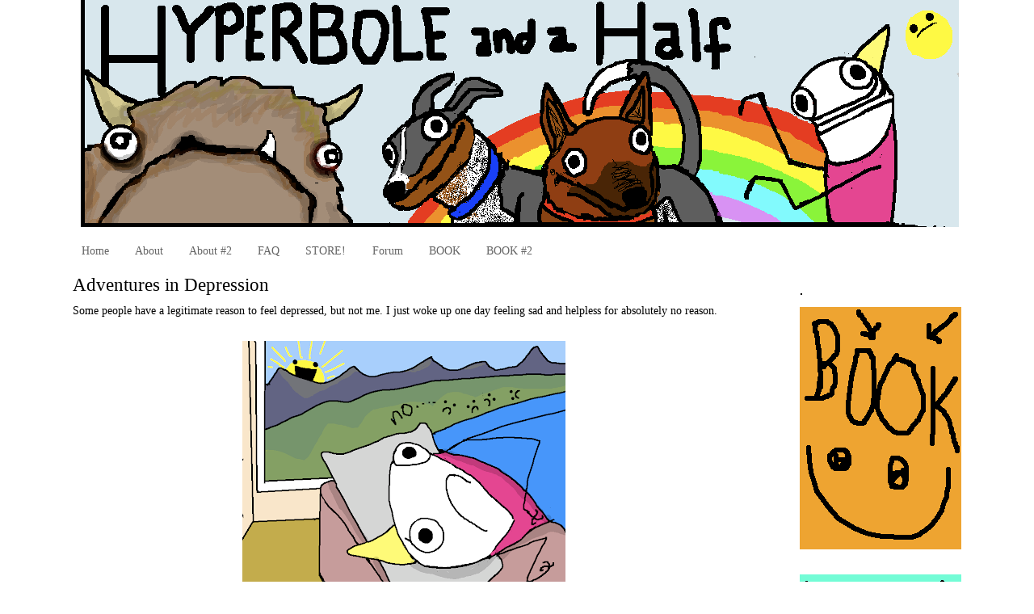

--- FILE ---
content_type: text/html; charset=UTF-8
request_url: https://hyperboleandahalf.blogspot.com/2011/10/adventures-in-depression.html?showComment=1319750303744
body_size: 63134
content:
<!DOCTYPE html>
<html dir='ltr' xmlns='http://www.w3.org/1999/xhtml' xmlns:b='http://www.google.com/2005/gml/b' xmlns:data='http://www.google.com/2005/gml/data' xmlns:expr='http://www.google.com/2005/gml/expr'>
<head>
<link href='https://www.blogger.com/static/v1/widgets/2944754296-widget_css_bundle.css' rel='stylesheet' type='text/css'/>
<meta content='sEbE4r2jHWgKmCFqxt6rrOo84Dg' name='alexaVerifyID'/>
<meta content='text/html; charset=UTF-8' http-equiv='Content-Type'/>
<meta content='blogger' name='generator'/>
<link href='https://hyperboleandahalf.blogspot.com/favicon.ico' rel='icon' type='image/x-icon'/>
<link href='http://hyperboleandahalf.blogspot.com/2011/10/adventures-in-depression.html' rel='canonical'/>
<link rel="alternate" type="application/atom+xml" title="Hyperbole and a Half - Atom" href="https://hyperboleandahalf.blogspot.com/feeds/posts/default" />
<link rel="alternate" type="application/rss+xml" title="Hyperbole and a Half - RSS" href="https://hyperboleandahalf.blogspot.com/feeds/posts/default?alt=rss" />
<link rel="service.post" type="application/atom+xml" title="Hyperbole and a Half - Atom" href="https://www.blogger.com/feeds/4643741973264866223/posts/default" />

<link rel="alternate" type="application/atom+xml" title="Hyperbole and a Half - Atom" href="https://hyperboleandahalf.blogspot.com/feeds/2237325770292577666/comments/default" />
<!--Can't find substitution for tag [blog.ieCssRetrofitLinks]-->
<link href='https://blogger.googleusercontent.com/img/b/R29vZ2xl/AVvXsEj5C4a2BMQ93OJrs2qEehu6TERu4YE3hn0mOxm6dwnlwUY9RuIs276DCprtWJrJmoCyMMTJzEvvUxBaQBLkjGZn-aQlK5UnhI6Uq9cavZItABytHPjo0DMJYvXAqK5-Yq6TLoik0bPZ4AI/s400/sad16alt.png' rel='image_src'/>
<meta content='http://hyperboleandahalf.blogspot.com/2011/10/adventures-in-depression.html' property='og:url'/>
<meta content='Adventures in Depression' property='og:title'/>
<meta content='Some people have a legitimate reason to feel depressed, but not me. I just woke up one day feeling sad and helpless for absolutely no reason...' property='og:description'/>
<meta content='https://blogger.googleusercontent.com/img/b/R29vZ2xl/AVvXsEj5C4a2BMQ93OJrs2qEehu6TERu4YE3hn0mOxm6dwnlwUY9RuIs276DCprtWJrJmoCyMMTJzEvvUxBaQBLkjGZn-aQlK5UnhI6Uq9cavZItABytHPjo0DMJYvXAqK5-Yq6TLoik0bPZ4AI/w1200-h630-p-k-no-nu/sad16alt.png' property='og:image'/>
<title>Hyperbole and a Half: Adventures in Depression</title>
<style id='page-skin-1' type='text/css'><!--
/*
-----------------------------------------------
Blogger Template Style
Name:     Minima
Designer: Douglas Bowman
URL:      www.stopdesign.com
Date:     26 Feb 2004
Updated by: Blogger Team
----------------------------------------------- */
/* Variable definitions
====================
<Variable name="bgcolor" description="Page Background Color"
type="color" default="#fff">
<Variable name="textcolor" description="Text Color"
type="color" default="#333">
<Variable name="linkcolor" description="Link Color"
type="color" default="#58a">
<Variable name="pagetitlecolor" description="Blog Title Color"
type="color" default="#666">
<Variable name="descriptioncolor" description="Blog Description Color"
type="color" default="#999">
<Variable name="titlecolor" description="Post Title Color"
type="color" default="#c60">
<Variable name="bordercolor" description="Border Color"
type="color" default="#ccc">
<Variable name="sidebarcolor" description="Sidebar Title Color"
type="color" default="#999">
<Variable name="sidebartextcolor" description="Sidebar Text Color"
type="color" default="#666">
<Variable name="visitedlinkcolor" description="Visited Link Color"
type="color" default="#999">
<Variable name="bodyfont" description="Text Font"
type="font" default="normal normal 100% Georgia, Serif">
<Variable name="headerfont" description="Sidebar Title Font"
type="font"
default="normal normal 78% 'Trebuchet MS',Trebuchet,Arial,Verdana,Sans-serif">
<Variable name="pagetitlefont" description="Blog Title Font"
type="font"
default="normal normal 200% Georgia, Serif">
<Variable name="descriptionfont" description="Blog Description Font"
type="font"
default="normal normal 78% 'Trebuchet MS', Trebuchet, Arial, Verdana, Sans-serif">
<Variable name="postfooterfont" description="Post Footer Font"
type="font"
default="normal normal 78% 'Trebuchet MS', Trebuchet, Arial, Verdana, Sans-serif">
<Variable name="startSide" description="Side where text starts in blog language"
type="automatic" default="left">
<Variable name="endSide" description="Side where text ends in blog language"
type="automatic" default="right">
*/
/* Use this with templates/template-twocol.html */
#navbar-iframe {
height:0px;
visibility:hidden;
display:none;
}
body {
background:#ffffff;
margin:0;
color:#000000;
font:x-small Georgia Serif;
font-size/* */:/**/small;
font-size: /**/small;
text-align: center;
background-color:#ffffff;
background-image: url(https://lh3.googleusercontent.com/blogger_img_proxy/AEn0k_vB1RAvlTU7c0W4-939Sj4ZAsBB49YLnlCAhbJfUIFvFizdzo7TugNH8lPDRwtAaQWl8181Hnl4MYAETTw-JRGJPIJ_ES8Lg4kVUkVvHtO-lqBMYorlkKaX6GDqDzpd=s0-d);
background-attachment: moving;
background-position: top center;
background-repeat: repeat;
border-color:#3388ee;
border-width:0px;
border-style: solid;
}
a:link {
color:#666666;
text-decoration:none;
}
a:visited {
color:#666666;
text-decoration:none;
}
a:hover {
color:#000000;
text-decoration:underline;
}
a img {
border-width:0;
}
/* Header
-----------------------------------------------
*/
#header-wrapper {
width:1080px;
margin:0 auto 10px;
border:0px solid transparent;
}
#header-inner {
background-position: center;
margin-left: auto;
margin-right: auto;
}
#header {
margin: 0px;
border: 0px solid transparent;
text-align: center;
color:#cc0000;
}
#header h1 {
margin:5px 5px 0;
padding:15px 20px .25em;
line-height:1.2em;
text-transform:uppercase;
letter-spacing:.2em;
font: normal normal 196% Georgia, Serif;
}
#header a {
color:#cc0000;
text-decoration:none;
}
#header a:hover {
color:#cc0000;
}
#header .description {
margin:0 5px 5px;
padding:0 20px 15px;
max-width:1000px;
text-transform:uppercase;
letter-spacing:.2em;
line-height: 1.4em;
font: normal normal 95% 'Trebuchet MS', Trebuchet, Arial, Verdana, Sans-serif;
color: #000000;
}
#header img {
margin-left: auto;
margin-right: auto;
}
/* Outer-Wrapper
----------------------------------------------- */
#outer-wrapper {
width:1100px;
margin:0 auto;
padding: 0px 15px;
text-align:left;
font: normal normal 110% Georgia, Serif;
}
#main-wrapper {
width: 820px;
float: left;
word-wrap: break-word; /* fix for long text breaking sidebar float in IE */
overflow: hidden;     /* fix for long non-text content breaking IE sidebar float */
}
#sidebar-wrapper {
width: 200px;
float: right;
word-wrap: break-word; /* fix for long text breaking sidebar float in IE */
overflow: hidden;      /* fix for long non-text content breaking IE sidebar float */
}
/* Headings
----------------------------------------------- */
h2 {
margin:1.5em 0 .75em;
font:normal bold 99% Trebuchet, Trebuchet MS, Arial, sans-serif;
line-height: 1.4em;
text-transform:uppercase;
letter-spacing:.2em;
color:#000000;
}
/* Posts
-----------------------------------------------
*/
h2.date-header {
margin:1.5em 0 .5em;
}
.post {
margin:.5em 0 1.5em;
border-bottom:1px dotted transparent;
padding-bottom:1.5em;
}
.post h3 {
margin:.25em 0 0;
padding:0 0 4px;
font-size:160%;
font-weight:normal;
line-height:1.4em;
color:#000000;
}
.post h3 a, .post h3 a:visited, .post h3 strong {
display:block;
text-decoration:none;
color:#000000;
font-weight:normal;
}
.post h3 strong, .post h3 a:hover {
color:#000000;
}
.post-body {
margin:0 0 .75em;
line-height:1.6em;
}
.post-body blockquote {
line-height:1.3em;
}
.post-footer {
margin: .75em 0;
color:#000000;
text-transform:uppercase;
letter-spacing:.1em;
font: normal normal 78% 'Trebuchet MS', Trebuchet, Arial, Verdana, Sans-serif;
line-height: 1.4em;
}
.comment-link {
margin-left:.6em;
}
.post img {
padding:4px;
border:1px solid transparent;
}
.post blockquote {
margin:1em 20px;
}
.post blockquote p {
margin:.75em 0;
}
/* Comments
----------------------------------------------- */
#comments h4 {
margin:1em 0;
font-weight: bold;
line-height: 1.4em;
text-transform:uppercase;
letter-spacing:.2em;
color: #000000;
}
#comments-block {
margin:1em 0 1.5em;
line-height:1.6em;
}
#comments-block .comment-author {
margin:.5em 0;
}
#comments-block .comment-body {
margin:.25em 0 0;
}
#comments-block .comment-footer {
margin:-.25em 0 2em;
line-height: 1.4em;
text-transform:uppercase;
letter-spacing:.1em;
}
#comments-block .comment-body p {
margin:0 0 .75em;
}
.deleted-comment {
font-style:italic;
color:gray;
}
#blog-pager-newer-link {
float: left;
}
#blog-pager-older-link {
float: right;
}
#blog-pager {
text-align: center;
}
.feed-links {
clear: both;
line-height: 2.5em;
}
/* Sidebar Content
----------------------------------------------- */
.sidebar {
color: #333333;
line-height: 1.5em;
}
.sidebar ul {
list-style:none;
margin:0 0 0;
padding:0 0 0;
}
.sidebar li {
margin:0;
padding-top:0;
padding-right:0;
padding-bottom:.10em;
padding-left:15px;
text-indent:-15px;
line-height:1.5em;
}
.sidebar .widget, .main .widget {
border-bottom:0px dotted transparent;
margin:0 0 0.2em;
padding:0 0 1.5em;
}
.main .Blog {
border-bottom-width: 0;
}
/* Profile
----------------------------------------------- */
.profile-img {
float: left;
margin-top: 0;
margin-right: 5px;
margin-bottom: 5px;
margin-left: 0;
padding: 4px;
border: 1px solid transparent;
}
.profile-data {
margin:0;
text-transform:uppercase;
letter-spacing:.1em;
font: normal normal 78% 'Trebuchet MS', Trebuchet, Arial, Verdana, Sans-serif;
color: #000000;
font-weight: bold;
line-height: 1.6em;
}
.profile-datablock {
margin:.5em 0 .5em;
}
.profile-textblock {
margin: 0.5em 0;
line-height: 1.6em;
}
.profile-link {
font: normal normal 78% 'Trebuchet MS', Trebuchet, Arial, Verdana, Sans-serif;
text-transform: uppercase;
letter-spacing: .1em;
}
/* Footer
----------------------------------------------- */
#footer {
width:660px;
clear:both;
margin:0 auto;
padding-top:15px;
line-height: 1.6em;
text-transform:uppercase;
letter-spacing:.1em;
text-align: center;
}

--></style>
<link href='https://www.blogger.com/dyn-css/authorization.css?targetBlogID=4643741973264866223&amp;zx=6df1c5c9-3aad-44c6-a8bb-a5eb14dc174f' media='none' onload='if(media!=&#39;all&#39;)media=&#39;all&#39;' rel='stylesheet'/><noscript><link href='https://www.blogger.com/dyn-css/authorization.css?targetBlogID=4643741973264866223&amp;zx=6df1c5c9-3aad-44c6-a8bb-a5eb14dc174f' rel='stylesheet'/></noscript>
<meta name='google-adsense-platform-account' content='ca-host-pub-1556223355139109'/>
<meta name='google-adsense-platform-domain' content='blogspot.com'/>

</head>
<link href='http://farm4.static.flickr.com/3429/3893773995_41ecbf16b8.jpg' rel='shortcut icon' type='image/vnd.microsoft.icon'/>
<link href="//farm4.static.flickr.com/3429/3893773995_41ecbf16b8.jpg" rel="icon">
<body>
<div class='navbar section' id='navbar'><div class='widget Navbar' data-version='1' id='Navbar1'><script type="text/javascript">
    function setAttributeOnload(object, attribute, val) {
      if(window.addEventListener) {
        window.addEventListener('load',
          function(){ object[attribute] = val; }, false);
      } else {
        window.attachEvent('onload', function(){ object[attribute] = val; });
      }
    }
  </script>
<div id="navbar-iframe-container"></div>
<script type="text/javascript" src="https://apis.google.com/js/platform.js"></script>
<script type="text/javascript">
      gapi.load("gapi.iframes:gapi.iframes.style.bubble", function() {
        if (gapi.iframes && gapi.iframes.getContext) {
          gapi.iframes.getContext().openChild({
              url: 'https://www.blogger.com/navbar/4643741973264866223?po\x3d2237325770292577666\x26origin\x3dhttps://hyperboleandahalf.blogspot.com',
              where: document.getElementById("navbar-iframe-container"),
              id: "navbar-iframe"
          });
        }
      });
    </script><script type="text/javascript">
(function() {
var script = document.createElement('script');
script.type = 'text/javascript';
script.src = '//pagead2.googlesyndication.com/pagead/js/google_top_exp.js';
var head = document.getElementsByTagName('head')[0];
if (head) {
head.appendChild(script);
}})();
</script>
</div></div>
<div id='outer-wrapper'><div id='wrap2'>
<!-- skip links for text browsers -->
<span id='skiplinks' style='display:none;'>
<a href='#main'>skip to main </a> |
      <a href='#sidebar'>skip to sidebar</a>
</span>
<div id='header-wrapper'>
<div class='header section' id='header'><div class='widget Header' data-version='1' id='Header1'>
<div id='header-inner'>
<a href='https://hyperboleandahalf.blogspot.com/' style='display: block'>
<img alt='Hyperbole and a Half' height='281px; ' id='Header1_headerimg' src='https://blogger.googleusercontent.com/img/b/R29vZ2xl/AVvXsEjfqo8Fniyk9sy4BpUz4brrBCfjGLHCy_fV1WREteUW8lqWKX8eMDNjByXncwBsHbBmrs28pHYq8oBA9kCDQkglkTZbr4x0ZADGHnrmyK24GvUyrGxfmDjMA_o-kBKLH9UEqe1rWtvu6DM/s1600/blogheadernewnewblue3.png' style='display: block' width='1087px; '/>
</a>
</div>
</div></div>
</div>
<div id='content-wrapper'>
<div id='crosscol-wrapper' style='text-align:center'>
<div class='crosscol section' id='crosscol'><div class='widget PageList' data-version='1' id='PageList1'>
<h2>Pages</h2>
<div class='widget-content'>
<ul>
<li>
<a href='https://hyperboleandahalf.blogspot.com/'>Home</a>
</li>
<li>
<a href='https://hyperboleandahalf.blogspot.com/p/about.html'>About</a>
</li>
<li>
<a href='https://hyperboleandahalf.blogspot.com/p/about-2.html'>About #2</a>
</li>
<li>
<a href='https://hyperboleandahalf.blogspot.com/p/faq_10.html'>FAQ</a>
</li>
<li>
<a href='https://hyperboleandahalf.blogspot.com/p/store.html'>STORE!</a>
</li>
<li>
<a href='https://hyperboleandahalf.blogspot.com/p/forum.html'>Forum</a>
</li>
<li>
<a href='https://hyperboleandahalf.blogspot.com/p/book.html'>BOOK</a>
</li>
<li>
<a href='https://hyperboleandahalf.blogspot.com/p/book-2.html'>BOOK #2</a>
</li>
</ul>
<div class='clear'></div>
</div>
</div></div>
</div>
<div id='main-wrapper'>
<div class='main section' id='main'><div class='widget Blog' data-version='1' id='Blog1'>
<div class='blog-posts hfeed'>

          <div class="date-outer">
        

          <div class="date-posts">
        
<div class='post-outer'>
<div class='post hentry'>
<a name='2237325770292577666'></a>
<h3 class='post-title entry-title'>
<a href='https://hyperboleandahalf.blogspot.com/2011/10/adventures-in-depression.html'>Adventures in Depression</a>
</h3>
<div class='post-header-line-1'></div>
<div class='post-body entry-content'>
Some people have a legitimate reason to feel depressed, but not me. I just woke up one day feeling sad and helpless for absolutely no reason.<br />
<br />
<div class="separator" style="clear: both; text-align: center;">
</div>
<div class="separator" style="clear: both; text-align: center;">
</div>
<div class="separator" style="clear: both; text-align: center;">
<a href="https://blogger.googleusercontent.com/img/b/R29vZ2xl/AVvXsEj5C4a2BMQ93OJrs2qEehu6TERu4YE3hn0mOxm6dwnlwUY9RuIs276DCprtWJrJmoCyMMTJzEvvUxBaQBLkjGZn-aQlK5UnhI6Uq9cavZItABytHPjo0DMJYvXAqK5-Yq6TLoik0bPZ4AI/s1600/sad16alt.png" imageanchor="1" style="margin-left: 1em; margin-right: 1em;"><img border="0" height="300" src="https://blogger.googleusercontent.com/img/b/R29vZ2xl/AVvXsEj5C4a2BMQ93OJrs2qEehu6TERu4YE3hn0mOxm6dwnlwUY9RuIs276DCprtWJrJmoCyMMTJzEvvUxBaQBLkjGZn-aQlK5UnhI6Uq9cavZItABytHPjo0DMJYvXAqK5-Yq6TLoik0bPZ4AI/s400/sad16alt.png" width="400" /></a></div>
<div class="separator" style="clear: both; text-align: center;">
</div>
<div class="separator" style="clear: both; text-align: center;">
</div>
<br />
It's disappointing to feel sad for no reason.  Sadness can be almost pleasantly indulgent when you have a way to justify it - you can listen to sad music and imagine yourself as the protagonist in a dramatic movie.  You can gaze out the window while you're crying and think  "<i>This is so sad.  I can't even believe how sad this whole situation is. I bet even a reenactment of my sadness could bring an entire theater audience to tears."</i><br />
<br />
But my sadness didn't have a purpose. &nbsp;Listening to sad music and imagining that my life was a movie just made me feel kind of weird because I couldn't really get behind the idea of a movie where the character is sad for no reason.<br />
<br />
<div class="separator" style="clear: both; text-align: center;">
<a href="https://blogger.googleusercontent.com/img/b/R29vZ2xl/AVvXsEjKcHFcyh97yrL7SHeHKuVkYBlU9LZnySCCrSn62fvBDMLvD38NFd6frbRNRzX4Z13IQUJXpgaMWXVTY4boo3-kcogeaVfo06NP49QlqRkVwfDjvQ2-Xcr7hH3UgOxFZx7wLS35zzbW684/s1600/sad10alt2.png" imageanchor="1" style="margin-left: 1em; margin-right: 1em;"><img border="0" height="300" src="https://blogger.googleusercontent.com/img/b/R29vZ2xl/AVvXsEjKcHFcyh97yrL7SHeHKuVkYBlU9LZnySCCrSn62fvBDMLvD38NFd6frbRNRzX4Z13IQUJXpgaMWXVTY4boo3-kcogeaVfo06NP49QlqRkVwfDjvQ2-Xcr7hH3UgOxFZx7wLS35zzbW684/s400/sad10alt2.png" width="400" /></a></div>
<br />
Essentially, I was being robbed of my right to feel self pity, which is the only redeeming part of sadness.<br />
<br />
And for a little bit, that was a good enough reason to pity myself.<br />
<br />
<div class="separator" style="clear: both; text-align: center;">
<a href="https://blogger.googleusercontent.com/img/b/R29vZ2xl/AVvXsEgI5hCcBFUJssLoQsuS110zU9NbWU7EP-0WVbniXI2sdHKvSqjgx12-FOLnAqpkkspJRVhpmAwj03Eq5TCTv-hw9H6tUbO0p_xP8ESiQmwZYOQr8REWRboYh_-6FJViB1iOzNZoqr7wbPM/s1600/sad31.png" imageanchor="1" style="margin-left: 1em; margin-right: 1em;"><img border="0" height="300" src="https://blogger.googleusercontent.com/img/b/R29vZ2xl/AVvXsEgI5hCcBFUJssLoQsuS110zU9NbWU7EP-0WVbniXI2sdHKvSqjgx12-FOLnAqpkkspJRVhpmAwj03Eq5TCTv-hw9H6tUbO0p_xP8ESiQmwZYOQr8REWRboYh_-6FJViB1iOzNZoqr7wbPM/s400/sad31.png" width="400" /></a></div>
<br />
Standing around feeling sorry for myself was momentarily exhilarating, but I grew tired of it quickly.  "<i>That will do,</i>" I thought. "<i>I've had my fun, let's move on to something else now.</i>"&nbsp;But the sadness didn't go away.<br />
<br />
I tried to force myself to not be sad.<br />
<br />
<div class="separator" style="clear: both; text-align: center;">
<a href="https://blogger.googleusercontent.com/img/b/R29vZ2xl/AVvXsEgtBY3SlQupDf-6LJNIN7fdulUgZd-bVIU76cZLCvClrB_ALm5gg-vxZtwREHAy_NgpF2gIchjqy3LWTJdsOiUqIFMxPfKSPbgiBWHqXdp1jFbwDhw9Uzh_8dSAYQaqo5sVXUcYC4tl9bo/s1600/sad35alt.png" imageanchor="1" style="margin-left: 1em; margin-right: 1em;"><img border="0" height="384" src="https://blogger.googleusercontent.com/img/b/R29vZ2xl/AVvXsEgtBY3SlQupDf-6LJNIN7fdulUgZd-bVIU76cZLCvClrB_ALm5gg-vxZtwREHAy_NgpF2gIchjqy3LWTJdsOiUqIFMxPfKSPbgiBWHqXdp1jFbwDhw9Uzh_8dSAYQaqo5sVXUcYC4tl9bo/s640/sad35alt.png" width="640" /></a></div>
<div class="separator" style="clear: both; text-align: center;">
<a href="https://blogger.googleusercontent.com/img/b/R29vZ2xl/AVvXsEiyyOmePvf3ybHdlUlaOGxdlWHuvIVDa68DAGG-ARY8tGM8h9qrsgbAxC8WEhZs-j1PsctT374yWCOAFLduJQfexVKtQ2XU-LxCdgMSv6wSykUbJIMHtjCIbp9-BRUkZ9ykAV6x6CLjfIo/s1600/sad35alt2.png" imageanchor="1" style="margin-left: 1em; margin-right: 1em;"><img border="0" height="384" src="https://blogger.googleusercontent.com/img/b/R29vZ2xl/AVvXsEiyyOmePvf3ybHdlUlaOGxdlWHuvIVDa68DAGG-ARY8tGM8h9qrsgbAxC8WEhZs-j1PsctT374yWCOAFLduJQfexVKtQ2XU-LxCdgMSv6wSykUbJIMHtjCIbp9-BRUkZ9ykAV6x6CLjfIo/s640/sad35alt2.png" width="640" /></a></div>
<div class="separator" style="clear: both; text-align: center;">
<br /></div>
<div class="separator" style="clear: both; text-align: left;">
But trying to use willpower to overcome the apathetic sort of sadness that accompanies depression is like a person with no arms trying to punch themselves until their hands grow back. &nbsp;A fundamental component of the plan is missing and it isn't going to work.&nbsp;</div>
<div class="separator" style="clear: both; text-align: center;">
<br /></div>
<div class="separator" style="clear: both; text-align: center;">
<a href="https://blogger.googleusercontent.com/img/b/R29vZ2xl/AVvXsEjvrC-gl9YCAaL7-dWZLi67-87a3kKkYBAXp3EvkBntacm3Syuyw86ctSM35Qd-OQnjOFVRO1rmsUAO1Z9HpxRTiwXzwVgf5_tCMy4U2pV2oxr7FC4s0-LctCBJFsYvsIeT7XyS1P0Q9jc/s1600/sad35alt3.png" imageanchor="1" style="margin-left: 1em; margin-right: 1em;"><img border="0" height="384" src="https://blogger.googleusercontent.com/img/b/R29vZ2xl/AVvXsEjvrC-gl9YCAaL7-dWZLi67-87a3kKkYBAXp3EvkBntacm3Syuyw86ctSM35Qd-OQnjOFVRO1rmsUAO1Z9HpxRTiwXzwVgf5_tCMy4U2pV2oxr7FC4s0-LctCBJFsYvsIeT7XyS1P0Q9jc/s640/sad35alt3.png" width="640" /></a></div>
<div class="separator" style="clear: both; text-align: center;">
</div>
<div class="separator" style="clear: both; text-align: center;">
</div>
<div class="separator" style="clear: both; text-align: center;">
</div>
<div class="separator" style="clear: both; text-align: center;">
</div>
<div class="separator" style="clear: both; text-align: center;">
</div>
<br />
When I couldn't will myself to not be sad, I became frustrated and angry. In a final, desperate attempt to regain power over myself, I turned to shame as a sort of motivational tool.<br />
<br />
<div class="separator" style="clear: both; text-align: center;">
<a href="https://blogger.googleusercontent.com/img/b/R29vZ2xl/AVvXsEjWXYfhTq8Bx2K9nkKf59SumHA213sD0dLDHpGent7Clf0myS0op7UmEhBwm2StLcpOKlLUQj9JRlg87CBgAjGBgBllWhQ07DjcGfopEitYf4vGyCWJrhd0Kt0lLMaNyjP3ctWcZt4JUC4/s1600/sad25alt.png" imageanchor="1" style="margin-left: 1em; margin-right: 1em;"><img border="0" height="384" src="https://blogger.googleusercontent.com/img/b/R29vZ2xl/AVvXsEjWXYfhTq8Bx2K9nkKf59SumHA213sD0dLDHpGent7Clf0myS0op7UmEhBwm2StLcpOKlLUQj9JRlg87CBgAjGBgBllWhQ07DjcGfopEitYf4vGyCWJrhd0Kt0lLMaNyjP3ctWcZt4JUC4/s640/sad25alt.png" width="640" /></a></div>
<div class="separator" style="clear: both; text-align: center;">
<a href="https://blogger.googleusercontent.com/img/b/R29vZ2xl/AVvXsEiR7kSJIo27huP9BBSg6EiX0qCBTPyvxaXo6biwGwmUQimE6uJ9mvCEZu8YQRH-ikJcLt-1VGxeWmyoKEmsA3vq0O7qbjml5CNAW11-qwxaPjqO4jd_zHW0RxJ5cuUP5eGKknFdjKGzTgw/s1600/sad25alt2.png" imageanchor="1" style="margin-left: 1em; margin-right: 1em;"><img border="0" height="384" src="https://blogger.googleusercontent.com/img/b/R29vZ2xl/AVvXsEiR7kSJIo27huP9BBSg6EiX0qCBTPyvxaXo6biwGwmUQimE6uJ9mvCEZu8YQRH-ikJcLt-1VGxeWmyoKEmsA3vq0O7qbjml5CNAW11-qwxaPjqO4jd_zHW0RxJ5cuUP5eGKknFdjKGzTgw/s640/sad25alt2.png" width="640" /></a></div>
<div class="separator" style="clear: both; text-align: center;">
<a href="https://blogger.googleusercontent.com/img/b/R29vZ2xl/AVvXsEjR7evlVx19q9amsudKxmZ3b6LOg3vqdKRqeeUgo1HxlkL5w0E5TSiHmuPdajuqeC2xY5cdyPmZ0I5wl4MEu4aGD22VtaBIYrazfTC-owUO7xqIq7mkwJUFf1fi4VVMDOtLh6Akyrv1mns/s1600/sad25alt3.png" imageanchor="1" style="margin-left: 1em; margin-right: 1em;"><img border="0" height="384" src="https://blogger.googleusercontent.com/img/b/R29vZ2xl/AVvXsEjR7evlVx19q9amsudKxmZ3b6LOg3vqdKRqeeUgo1HxlkL5w0E5TSiHmuPdajuqeC2xY5cdyPmZ0I5wl4MEu4aGD22VtaBIYrazfTC-owUO7xqIq7mkwJUFf1fi4VVMDOtLh6Akyrv1mns/s640/sad25alt3.png" width="640" /></a>&nbsp;<a href="https://blogger.googleusercontent.com/img/b/R29vZ2xl/AVvXsEhx0_vCQNEbMIAjKr2orr2ddTouDcf4qw17wzPKcMmu2fn9bIcZ2uq7_6-FRvsOAIzrdPATjPCnHTBwNMBGJGnodpbrF_o8zeaITizE-r_Saup7efPdRnc7agJ7vCyu4CmBR3mtWWsV5nM/s1600/sad25alt4.png" imageanchor="1" style="margin-left: 1em; margin-right: 1em;"><img border="0" height="384" src="https://blogger.googleusercontent.com/img/b/R29vZ2xl/AVvXsEhx0_vCQNEbMIAjKr2orr2ddTouDcf4qw17wzPKcMmu2fn9bIcZ2uq7_6-FRvsOAIzrdPATjPCnHTBwNMBGJGnodpbrF_o8zeaITizE-r_Saup7efPdRnc7agJ7vCyu4CmBR3mtWWsV5nM/s640/sad25alt4.png" width="640" /></a></div>
<br />
But, since I was depressed, this tactic was less inspirational and more just a way to oppress myself with hatred.<br />
<div style="text-align: left;">
<div style="text-align: center;">
<br /></div>
</div>
<div class="separator" style="clear: both; text-align: center;">
<a href="https://blogger.googleusercontent.com/img/b/R29vZ2xl/AVvXsEgU2mnXAMLmx7oyilCabX14O0QijAksfPJvniWzjPbPXfnoDYll2CwZ3BsmDeQSyE4fkFIgP9eIOrSwqnaeRUMrv5_fED0GEqHKovhhyphenhyphen9t_DRFpnYUlj9WuZ7KG2MfmOLjZU_qZDfMk6a8/s1600/sad8alt4.png" imageanchor="1" style="margin-left: 1em; margin-right: 1em;"><img border="0" height="300" src="https://blogger.googleusercontent.com/img/b/R29vZ2xl/AVvXsEgU2mnXAMLmx7oyilCabX14O0QijAksfPJvniWzjPbPXfnoDYll2CwZ3BsmDeQSyE4fkFIgP9eIOrSwqnaeRUMrv5_fED0GEqHKovhhyphenhyphen9t_DRFpnYUlj9WuZ7KG2MfmOLjZU_qZDfMk6a8/s400/sad8alt4.png" width="400" /></a></div>
<div class="separator" style="clear: both; text-align: center;">
<a href="https://blogger.googleusercontent.com/img/b/R29vZ2xl/AVvXsEi8Hx8Gt0ItK0X5h_ckgzSNqpd2J8CfAsIcAM9MrNCZ1O2m4DAeX1UzUybcyUipzaVcWfjBdmqG4EcHmvsgEsflHM5O8X7mEicHvIg0cv6rTK8jSphVr1eo9cqnIFSNvU0rgQiuDVyoO48/s1600/sad8alt6.png" imageanchor="1" style="margin-left: 1em; margin-right: 1em;"><img border="0" height="300" src="https://blogger.googleusercontent.com/img/b/R29vZ2xl/AVvXsEi8Hx8Gt0ItK0X5h_ckgzSNqpd2J8CfAsIcAM9MrNCZ1O2m4DAeX1UzUybcyUipzaVcWfjBdmqG4EcHmvsgEsflHM5O8X7mEicHvIg0cv6rTK8jSphVr1eo9cqnIFSNvU0rgQiuDVyoO48/s400/sad8alt6.png" width="400" /></a></div>
<div class="separator" style="clear: both; text-align: center;">
<a href="https://blogger.googleusercontent.com/img/b/R29vZ2xl/AVvXsEija5OxPN2Wd-8twsTFaiR3Y-9k_Fu-6vMBtb_RJEUkgw90JTtDr3PM9bQRDBKwMUp1lGBXN47Dz03MD4hZ-trp_MSQa-auj8PU3MHOUb_-fuDQ0klZIX2SD58VLXHpKPfnYN5YMRzCn1w/s1600/sad8alt7.png" imageanchor="1" style="margin-left: 1em; margin-right: 1em;"><img border="0" height="300" src="https://blogger.googleusercontent.com/img/b/R29vZ2xl/AVvXsEija5OxPN2Wd-8twsTFaiR3Y-9k_Fu-6vMBtb_RJEUkgw90JTtDr3PM9bQRDBKwMUp1lGBXN47Dz03MD4hZ-trp_MSQa-auj8PU3MHOUb_-fuDQ0klZIX2SD58VLXHpKPfnYN5YMRzCn1w/s400/sad8alt7.png" width="400" /></a></div>
<div class="separator" style="clear: both; text-align: center;">
<br /></div>
<div class="separator" style="clear: both; text-align: left;">
Which made me more sad.&nbsp;</div>
<div class="separator" style="clear: both; text-align: left;">
<br /></div>
<div class="separator" style="clear: both; text-align: center;">
<a href="https://blogger.googleusercontent.com/img/b/R29vZ2xl/AVvXsEhiaq4wGjFrVH91BX1mh_3iteA3gL6HMi6ZPDgBRsOw0tqhW9vrKuO9VHjOOok1tGCmiFacUdbSZ-STpigRKT9iheKpp3nENQYpq7mjI141JseWsI_gQBNQdesMOMSEAQvtRbvhFjfHXwg/s1600/sad28.png" imageanchor="1" style="margin-left: 1em; margin-right: 1em;"><img border="0" height="384" src="https://blogger.googleusercontent.com/img/b/R29vZ2xl/AVvXsEhiaq4wGjFrVH91BX1mh_3iteA3gL6HMi6ZPDgBRsOw0tqhW9vrKuO9VHjOOok1tGCmiFacUdbSZ-STpigRKT9iheKpp3nENQYpq7mjI141JseWsI_gQBNQdesMOMSEAQvtRbvhFjfHXwg/s640/sad28.png" width="640" /></a></div>
<br />
Which then made me more frustrated and abusive.<br />
<br />
<div class="separator" style="clear: both; text-align: center;">
<a href="https://blogger.googleusercontent.com/img/b/R29vZ2xl/AVvXsEj32fqD27CQOY4Pfu4n9pK3s0BDvSB1YBwFH5vbmIx_NCHArfuWEvgUpZPrWHMpaezLNQR1aTGN2uPPBcm26CUIQE_3AHjT1dRJbOgwIklIKXSoNcpJi0O-zJb01gxBL7FFGgJw3QWnU7M/s1600/sad29alt2.png" imageanchor="1" style="margin-left: 1em; margin-right: 1em;"><img border="0" height="384" src="https://blogger.googleusercontent.com/img/b/R29vZ2xl/AVvXsEj32fqD27CQOY4Pfu4n9pK3s0BDvSB1YBwFH5vbmIx_NCHArfuWEvgUpZPrWHMpaezLNQR1aTGN2uPPBcm26CUIQE_3AHjT1dRJbOgwIklIKXSoNcpJi0O-zJb01gxBL7FFGgJw3QWnU7M/s640/sad29alt2.png" width="640" /></a></div>
<div class="separator" style="clear: both; text-align: center;">
</div>
<br />
And that made me <i>even more sad</i>, and so on and so forth until the only way to adequately express my sadness was to crawl very slowly across the floor.<br />
<br />
<div class="separator" style="clear: both; text-align: center;">
<a href="https://blogger.googleusercontent.com/img/b/R29vZ2xl/AVvXsEgTqNAMip7o31tBKlbb9-TYKWfn0qhyphenhyphennzFlzlkZw5g9GPN5Hh_t-tJUzNlPOPsSe9Aq8h74kiUsSoSCRGjxwzDXGnr1chOChup5LrA723qjLZtoZlE2DmUL9eilY2xS3VqequchDJ9EKL4/s1600/sad12alt.png" imageanchor="1" style="margin-left: 1em; margin-right: 1em;"><img border="0" height="363" src="https://blogger.googleusercontent.com/img/b/R29vZ2xl/AVvXsEgTqNAMip7o31tBKlbb9-TYKWfn0qhyphenhyphennzFlzlkZw5g9GPN5Hh_t-tJUzNlPOPsSe9Aq8h74kiUsSoSCRGjxwzDXGnr1chOChup5LrA723qjLZtoZlE2DmUL9eilY2xS3VqequchDJ9EKL4/s640/sad12alt.png" width="640" /></a></div>
<div class="separator" style="clear: both; text-align: center;">
</div>
<div class="separator" style="clear: both; text-align: center;">
<a href="https://blogger.googleusercontent.com/img/b/R29vZ2xl/AVvXsEiOLFg3v348-yncuerqdyJP43Z_f7kzHtGkWWs92ZyGHwVGLCaVBd8yGh_bCXuKZZzADDhX4JSbRXHXa0lKVsWdyG7ZhvUGlTSFsWNXyzE63OGvCCA-d1LFSbAG3XN6PCyBHOxyKwWoygo/s1600/sad12alt2.png" imageanchor="1" style="margin-left: 1em; margin-right: 1em;"><img border="0" height="364" src="https://blogger.googleusercontent.com/img/b/R29vZ2xl/AVvXsEiOLFg3v348-yncuerqdyJP43Z_f7kzHtGkWWs92ZyGHwVGLCaVBd8yGh_bCXuKZZzADDhX4JSbRXHXa0lKVsWdyG7ZhvUGlTSFsWNXyzE63OGvCCA-d1LFSbAG3XN6PCyBHOxyKwWoygo/s640/sad12alt2.png" width="640" /></a></div>
<br />
The self-loathing and shame had ceased to be even slightly productive, but it was too late to go back at that point, so I just kept going. I followed myself around like a bully, narrating my thoughts and actions with a constant stream of abuse.<br />
<br />
<div class="separator" style="clear: both; text-align: center;">
<a href="https://blogger.googleusercontent.com/img/b/R29vZ2xl/AVvXsEgkJvvYw4fOxMPvdW0NODJK-zgmS8jkAYtxrPCxjPs4gvKP7yqOm1qnkOY6gaHdcYyi6Lf58R6HD7-8YS0hpreOPlRJsMPBnQ5KKIVRP8t9kCb2BVjqjnmshqSXJtg5Y9-92g5f-A3ekuI/s1600/sad21alt.png" imageanchor="1" style="margin-left: 1em; margin-right: 1em;"><img border="0" height="384" src="https://blogger.googleusercontent.com/img/b/R29vZ2xl/AVvXsEgkJvvYw4fOxMPvdW0NODJK-zgmS8jkAYtxrPCxjPs4gvKP7yqOm1qnkOY6gaHdcYyi6Lf58R6HD7-8YS0hpreOPlRJsMPBnQ5KKIVRP8t9kCb2BVjqjnmshqSXJtg5Y9-92g5f-A3ekuI/s640/sad21alt.png" width="640" /></a></div>
<div class="separator" style="clear: both; text-align: center;">
</div>
<div class="separator" style="clear: both; text-align: center;">
<a href="https://blogger.googleusercontent.com/img/b/R29vZ2xl/AVvXsEho5T9W5TY_Y26U574onNjm5WkkMBQTKk5V7MSVsxLgqhOhm2y4bsWfutc_JISZeEfoE_Qc6bNPAlg2g9d02KwutwN3yr3BoDFlP4_eWk49THsRf8HPxe6O6YJdicCBCGXLHzGB5huk0rU/s1600/sad24alt.png" imageanchor="1" style="margin-left: 1em; margin-right: 1em;"><img border="0" height="384" src="https://blogger.googleusercontent.com/img/b/R29vZ2xl/AVvXsEho5T9W5TY_Y26U574onNjm5WkkMBQTKk5V7MSVsxLgqhOhm2y4bsWfutc_JISZeEfoE_Qc6bNPAlg2g9d02KwutwN3yr3BoDFlP4_eWk49THsRf8HPxe6O6YJdicCBCGXLHzGB5huk0rU/s640/sad24alt.png" width="640" /></a></div>
<div class="separator" style="clear: both; text-align: center;">
</div>
<div class="separator" style="clear: both; text-align: center;">
</div>
<div class="separator" style="clear: both; text-align: center;">
</div>
<div class="separator" style="clear: both; text-align: center;">
<a href="https://blogger.googleusercontent.com/img/b/R29vZ2xl/AVvXsEhJTLosu4Mnre9SD9cEnWPvQM87oati-83bDo3zwxM39ShMAiub0MGa5AFIw55lpIzz7HPxib9KFkxAgYhRvD86eKzIAGnZVlyEqTW8iEUhdrQRzeoZ0AaSEURGivE3Gvy_u10ts9quZMI/s1600/sad24.png" imageanchor="1" style="margin-left: 1em; margin-right: 1em;"><img border="0" height="384" src="https://blogger.googleusercontent.com/img/b/R29vZ2xl/AVvXsEhJTLosu4Mnre9SD9cEnWPvQM87oati-83bDo3zwxM39ShMAiub0MGa5AFIw55lpIzz7HPxib9KFkxAgYhRvD86eKzIAGnZVlyEqTW8iEUhdrQRzeoZ0AaSEURGivE3Gvy_u10ts9quZMI/s640/sad24.png" width="640" /></a></div>
<div class="separator" style="clear: both; text-align: center;">
<a href="https://blogger.googleusercontent.com/img/b/R29vZ2xl/AVvXsEj7w3hdM4WWttrOYwaaCxJj3AD5fCtmXh1ShJFgsoTsjUhTbONXuP3qmWNPLVXLeiIwmLH7lii2m4K6aQ0rT1o8gLh2C2X7zY4C31jTblHuFtE3DB2TLCvzfB-qcoDkbaesKQ59QwLuWrc/s1600/sad32alt2.png" imageanchor="1" style="margin-left: 1em; margin-right: 1em;"><img border="0" height="384" src="https://blogger.googleusercontent.com/img/b/R29vZ2xl/AVvXsEj7w3hdM4WWttrOYwaaCxJj3AD5fCtmXh1ShJFgsoTsjUhTbONXuP3qmWNPLVXLeiIwmLH7lii2m4K6aQ0rT1o8gLh2C2X7zY4C31jTblHuFtE3DB2TLCvzfB-qcoDkbaesKQ59QwLuWrc/s640/sad32alt2.png" width="640" /></a></div>
<div class="separator" style="clear: both; text-align: center;">
<a href="https://blogger.googleusercontent.com/img/b/R29vZ2xl/AVvXsEjmN04CCozQAV0gFyEss2tqmwCuFE5AqK5Sq0Smef2eOmMBQLJ_ukN111T9SJaDMb0D-ZHqIlARSwXYafvKa2K-HBAhMJEDEbxioRCF-pRXhFj4QDiin3tEX0EayJ6qokWsOCoBEGHvhhE/s1600/sad27.png" imageanchor="1" style="margin-left: 1em; margin-right: 1em;"><img border="0" height="384" src="https://blogger.googleusercontent.com/img/b/R29vZ2xl/AVvXsEjmN04CCozQAV0gFyEss2tqmwCuFE5AqK5Sq0Smef2eOmMBQLJ_ukN111T9SJaDMb0D-ZHqIlARSwXYafvKa2K-HBAhMJEDEbxioRCF-pRXhFj4QDiin3tEX0EayJ6qokWsOCoBEGHvhhE/s640/sad27.png" width="640" /></a></div>
<div class="separator" style="clear: both; text-align: center;">
</div>
<div class="separator" style="clear: both; text-align: center;">
<a href="https://blogger.googleusercontent.com/img/b/R29vZ2xl/AVvXsEg2Z4aUQi58YzsmR6eFvRBQ18w0tpyCQjLCWgLA69DFfXYe6r8o4ya3tqf4cYIUEWs2AeLrPctQdv6jSAO9Qk_6Rb4ZXUf6MOQlAguy-82gUYNusO3uvSVvq_NaoSsL8m9uGqvPE2PYp4s/s1600/sad27alt3.png" imageanchor="1" style="margin-left: 1em; margin-right: 1em;"><img border="0" height="384" src="https://blogger.googleusercontent.com/img/b/R29vZ2xl/AVvXsEg2Z4aUQi58YzsmR6eFvRBQ18w0tpyCQjLCWgLA69DFfXYe6r8o4ya3tqf4cYIUEWs2AeLrPctQdv6jSAO9Qk_6Rb4ZXUf6MOQlAguy-82gUYNusO3uvSVvq_NaoSsL8m9uGqvPE2PYp4s/s640/sad27alt3.png" width="640" /></a></div>
<div class="separator" style="clear: both; text-align: center;">
<a href="https://blogger.googleusercontent.com/img/b/R29vZ2xl/AVvXsEhUTX7D6jszdOitcxqUcZIDyhGWe50RbjVQO4X-GDna4IMc6jo_Rg7x5IJgBZ0zn3o2BL0bybVv14ELycl2IXfFrdwMweEo1_VomZ9fbAUbT2np0Ll7Wh466YzxZ6E5iTm8IU5SKVFmvnY/s1600/sad27alt4.png" imageanchor="1" style="margin-left: 1em; margin-right: 1em;"><img border="0" height="384" src="https://blogger.googleusercontent.com/img/b/R29vZ2xl/AVvXsEhUTX7D6jszdOitcxqUcZIDyhGWe50RbjVQO4X-GDna4IMc6jo_Rg7x5IJgBZ0zn3o2BL0bybVv14ELycl2IXfFrdwMweEo1_VomZ9fbAUbT2np0Ll7Wh466YzxZ6E5iTm8IU5SKVFmvnY/s640/sad27alt4.png" width="640" /></a></div>
<div class="separator" style="clear: both; text-align: center;">
<a href="https://blogger.googleusercontent.com/img/b/R29vZ2xl/AVvXsEiqQjFud6xQRclL_MTxmTeqLkiwOMDdJyprEP4oPzlwK7n7i83hurSoCTUg4Lef3rBrXh4Y2gsrOHVcfS-EudUKgH5to47AhMbi2B1Cojfq0an6bmgReIQc39rIq1Dzd3NJVbmiRYAMmz4/s1600/sad27alt2.png" imageanchor="1" style="margin-left: 1em; margin-right: 1em;"><img border="0" height="384" src="https://blogger.googleusercontent.com/img/b/R29vZ2xl/AVvXsEiqQjFud6xQRclL_MTxmTeqLkiwOMDdJyprEP4oPzlwK7n7i83hurSoCTUg4Lef3rBrXh4Y2gsrOHVcfS-EudUKgH5to47AhMbi2B1Cojfq0an6bmgReIQc39rIq1Dzd3NJVbmiRYAMmz4/s640/sad27alt2.png" width="640" /></a></div>
<div class="separator" style="clear: both; text-align: center;">
</div>
<div class="separator" style="clear: both; text-align: center;">
</div>
<div class="separator" style="clear: both; text-align: center;">
</div>
<div class="separator" style="clear: both; text-align: center;">
</div>
<div class="separator" style="clear: both; text-align: center;">
</div>
<div class="separator" style="clear: both; text-align: center;">
</div>
<div class="separator" style="clear: both; text-align: center;">
</div>
<div class="separator" style="clear: both; text-align: center;">
</div>
<div class="separator" style="clear: both; text-align: center;">
</div>
<div class="separator" style="clear: both; text-align: center;">
</div>
<div class="separator" style="clear: both; text-align: center;">
</div>
<div class="separator" style="clear: both; text-align: center;">
<a href="https://blogger.googleusercontent.com/img/b/R29vZ2xl/AVvXsEgIgG0rbQrkWirpZ9HO-nP_QuEnX-8AA17Lssc9Oq4btDjhaRzoBzbcd3cDcQPNSdHOnI9NuH2c7hHQxE7eQu1WUfqjSc4YoTjDivhb_nubDKfETsJnbDbdFKobDOgeqnIrgvQdK4nqCx4/s1600/sad26.png" imageanchor="1" style="margin-left: 1em; margin-right: 1em;"><img border="0" height="480" src="https://blogger.googleusercontent.com/img/b/R29vZ2xl/AVvXsEgIgG0rbQrkWirpZ9HO-nP_QuEnX-8AA17Lssc9Oq4btDjhaRzoBzbcd3cDcQPNSdHOnI9NuH2c7hHQxE7eQu1WUfqjSc4YoTjDivhb_nubDKfETsJnbDbdFKobDOgeqnIrgvQdK4nqCx4/s640/sad26.png" width="640" /></a></div>
<br />
I spent months shut in my house, surfing the internet on top of a pile of my own dirty laundry which I set on the couch for "just a second" because I experienced a sudden moment of apathy on my way to the washer and couldn't continue. And then, two weeks later, I still hadn't completed that journey. But who cares - it wasn't like I had been showering regularly and sitting on a pile of clothes isn't necessarily uncomfortable. But even if it was, I couldn't feel anything through the self hatred anyway, so it didn't matter. <i>JUST LIKE EVERYTHING ELSE</i>.<br />
<br />
<div class="separator" style="clear: both; text-align: center;">
<a href="https://blogger.googleusercontent.com/img/b/R29vZ2xl/AVvXsEhBuKGhjKXSwMoNR95B2gkDC8BYIdCcxIyEMMlWQ2ICYSoMXD0AlVlyM4qXWkPt_GRZD4rarjr6aAZL2Peop7a2qDqLGAOxHtYHX3RQw2DPiyTsOw53VvUBXD8ts694buEYDCI6NB7OrPw/s1600/sad18.png" imageanchor="1" style="margin-left: 1em; margin-right: 1em;"><img border="0" height="300" src="https://blogger.googleusercontent.com/img/b/R29vZ2xl/AVvXsEhBuKGhjKXSwMoNR95B2gkDC8BYIdCcxIyEMMlWQ2ICYSoMXD0AlVlyM4qXWkPt_GRZD4rarjr6aAZL2Peop7a2qDqLGAOxHtYHX3RQw2DPiyTsOw53VvUBXD8ts694buEYDCI6NB7OrPw/s400/sad18.png" width="400" /></a></div>
<div class="separator" style="clear: both; text-align: center;">
</div>
<br />
Slowly, my feelings started to shrivel up. The few that managed to survive the constant beatings staggered around like wounded baby deer, just biding their time until they could die and join all the other carcasses strewn across the wasteland of my soul.<br />
<br />
I couldn't even muster up the enthusiasm to hate myself anymore.<br />
<br />
<div class="separator" style="clear: both; text-align: center;">
<a href="https://blogger.googleusercontent.com/img/b/R29vZ2xl/AVvXsEijP-95nRNxCKis-ZIZqwlOghNCbuj7UVhftLo_1cyyoYiPMRSTriVVYA50-tEn6WhHF_tG8lo6QWHI1kdhvA0rYb_LFfXCc1FaM3Zggpm3oE2ps3UW5Xs-4GQD_20lJXRwve3FT2N2Nt8/s1600/sad23alt.png" imageanchor="1" style="margin-left: 1em; margin-right: 1em;"><img border="0" height="384" src="https://blogger.googleusercontent.com/img/b/R29vZ2xl/AVvXsEijP-95nRNxCKis-ZIZqwlOghNCbuj7UVhftLo_1cyyoYiPMRSTriVVYA50-tEn6WhHF_tG8lo6QWHI1kdhvA0rYb_LFfXCc1FaM3Zggpm3oE2ps3UW5Xs-4GQD_20lJXRwve3FT2N2Nt8/s640/sad23alt.png" width="640" /></a></div>
<div class="separator" style="clear: both; text-align: center;">
</div>
<div class="separator" style="clear: both; text-align: center;">
<a href="https://blogger.googleusercontent.com/img/b/R29vZ2xl/AVvXsEhb6R8Z-TJdfJuBtNjax8xICsbETTkJZxUQNJQgL8APRwv35vrNhGm6cm6zyFGT_XvdF1I8Czv8dMg3YyWsW_BpjZynsLsi9qYCXFQbOm8XqIBmuCTsPajD2jSdyocBwqRxueodo5lS1uM/s1600/sad23alt6.png" imageanchor="1" style="margin-left: 1em; margin-right: 1em;"><img border="0" height="384" src="https://blogger.googleusercontent.com/img/b/R29vZ2xl/AVvXsEhb6R8Z-TJdfJuBtNjax8xICsbETTkJZxUQNJQgL8APRwv35vrNhGm6cm6zyFGT_XvdF1I8Czv8dMg3YyWsW_BpjZynsLsi9qYCXFQbOm8XqIBmuCTsPajD2jSdyocBwqRxueodo5lS1uM/s640/sad23alt6.png" width="640" /></a></div>
<div class="separator" style="clear: both; text-align: center;">
</div>
<div class="separator" style="clear: both; text-align: center;">
<a href="https://blogger.googleusercontent.com/img/b/R29vZ2xl/AVvXsEiFBRycDJyDCiMopUJWW9X74tjYlT7lv-nCkERCqtjJTT-A1x8J5sQwEZEhjBbyILx7GjVISvM7cuDkZjIXAb8Nh69QyntmKe9CmpYSNtoVXn-DGmxgLcElaT3dde2ftCaPaT29R-SQJZ4/s1600/sad23alt4.png" imageanchor="1" style="margin-left: 1em; margin-right: 1em;"><img border="0" height="384" src="https://blogger.googleusercontent.com/img/b/R29vZ2xl/AVvXsEiFBRycDJyDCiMopUJWW9X74tjYlT7lv-nCkERCqtjJTT-A1x8J5sQwEZEhjBbyILx7GjVISvM7cuDkZjIXAb8Nh69QyntmKe9CmpYSNtoVXn-DGmxgLcElaT3dde2ftCaPaT29R-SQJZ4/s640/sad23alt4.png" width="640" /></a></div>
<br />
I just drifted around, completely unsure of what I was feeling or whether I could actually feel anything at all.<br />
<br />
<div class="separator" style="clear: both; text-align: center;">
<a href="https://blogger.googleusercontent.com/img/b/R29vZ2xl/AVvXsEgLmHxAPzM9wJ6lENta0ISwABeiUxAxyi2wlLSHBfLxyLtgGexkz-R955yJCZFRKISUFQJ1QIXjpY9Eaj7iS7oDuBlk3mApSJu4-V-tInACAzDQPn33gSDWVtZbhyphenhyphenzFjgwMm7h680e52Vw/s1600/depression59altalt.png" imageanchor="1" style="margin-left: 1em; margin-right: 1em;"><img border="0" height="300" src="https://blogger.googleusercontent.com/img/b/R29vZ2xl/AVvXsEgLmHxAPzM9wJ6lENta0ISwABeiUxAxyi2wlLSHBfLxyLtgGexkz-R955yJCZFRKISUFQJ1QIXjpY9Eaj7iS7oDuBlk3mApSJu4-V-tInACAzDQPn33gSDWVtZbhyphenhyphenzFjgwMm7h680e52Vw/s400/depression59altalt.png" width="400" /></a></div>
<div class="separator" style="clear: both; text-align: center;">
<a href="https://blogger.googleusercontent.com/img/b/R29vZ2xl/AVvXsEhkOba75Yi9bOC8_DcNddMVjzouZ5arlN-hK6ioIelzqw2ycWA0XQMPH8U76lds3uxgoewQ1kVJDTeAoWlt2H6jJ-0E_Pd-uyOyWOlIyjwiPbrdvnI5wlYwyGv_LIy7buiPfIpSOjXBLUU/s1600/depression59nextalt.png" imageanchor="1" style="margin-left: 1em; margin-right: 1em;"><img border="0" height="300" src="https://blogger.googleusercontent.com/img/b/R29vZ2xl/AVvXsEhkOba75Yi9bOC8_DcNddMVjzouZ5arlN-hK6ioIelzqw2ycWA0XQMPH8U76lds3uxgoewQ1kVJDTeAoWlt2H6jJ-0E_Pd-uyOyWOlIyjwiPbrdvnI5wlYwyGv_LIy7buiPfIpSOjXBLUU/s400/depression59nextalt.png" width="400" /></a></div>
<br />
If my life was a movie, the turning point of my depression would have been inspirational and meaningful. It would have involved wisdom-filled epiphanies about discovering my true self and I would conquer my demons and go on to live out the rest of my life in happiness.<br />
<br />
Instead, my turning point mostly hinged upon the fact that I had rented some movies and then I didn't return them for too long.<br />
<br />
The late fees had reached the point where the injustice of paying any more than I already owed outweighed my apathy. I considered just keeping the movies and never going to the video store again, but then I remembered that I still wanted to re-watch Jumanji.<br />
<br />
I put on some clothes, put the movies in my backpack and biked to the video store. It was the slowest, most resentful bike ride ever.<br />
<br />
<div class="separator" style="clear: both; text-align: center;">
<a href="https://blogger.googleusercontent.com/img/b/R29vZ2xl/AVvXsEgDpGVbP7byi0eI6sDjx17LAtSdS24DMBAT6wiqQuxdh1Xvgch9XaDH0M33MONRttYKXxw7u0MR89YG4r-QpjL1CqIw0VNBqqfGFRRZBcVN_1hwDk_R8AKVnifH_Bt23uoqDdh2_XQ9vEY/s1600/sad2alt5.png" imageanchor="1" style="margin-left: 1em; margin-right: 1em;"><img border="0" height="300" src="https://blogger.googleusercontent.com/img/b/R29vZ2xl/AVvXsEgDpGVbP7byi0eI6sDjx17LAtSdS24DMBAT6wiqQuxdh1Xvgch9XaDH0M33MONRttYKXxw7u0MR89YG4r-QpjL1CqIw0VNBqqfGFRRZBcVN_1hwDk_R8AKVnifH_Bt23uoqDdh2_XQ9vEY/s400/sad2alt5.png" width="400" /></a></div>
<br />
And when I arrived, I found out that they didn't even have Jumanji in.<br />
<br />
Just as I was debating whether I should settle on a movie that wasn't Jumanji or go home and stare in abject silence, I noticed a woman looking at me weirdly from a couple rows over.<br />
<br />
<div class="separator" style="clear: both; text-align: center;">
<a href="https://blogger.googleusercontent.com/img/b/R29vZ2xl/AVvXsEhRDRUCYW6SVXE75m2QcKjQoClbf3d0JCPQVcKdiLzuhJ7KUqxEsl2A2SvQfC8ZJqpQ_92x0vBgpICilB1ujvSS4z1GdNNfeuHyagTnshzEEu6x3REu0BSL1boDexQXU-9OKMCiEDD2Sh8/s1600/sad30.png" imageanchor="1" style="margin-left: 1em; margin-right: 1em;"><img border="0" height="300" src="https://blogger.googleusercontent.com/img/b/R29vZ2xl/AVvXsEhRDRUCYW6SVXE75m2QcKjQoClbf3d0JCPQVcKdiLzuhJ7KUqxEsl2A2SvQfC8ZJqpQ_92x0vBgpICilB1ujvSS4z1GdNNfeuHyagTnshzEEu6x3REu0BSL1boDexQXU-9OKMCiEDD2Sh8/s400/sad30.png" width="400" /></a></div>
<br />
She was probably looking at me that way because I looked really, really depressed and I was dressed like an eskimo vagrant.<br />
<br />
Normally, I would have felt an instant, crushing sense of self-consciousness, but instead, I felt nothing.<br />
<br />
<div class="separator" style="clear: both; text-align: center;">
<a href="https://blogger.googleusercontent.com/img/b/R29vZ2xl/AVvXsEjeikasTgHtxJFOGyqPT0nu3s_ko1-IHIvxPwPSmI3T8cjvXhCEolUVRRdhGexDdtGv-vTbJxklUYpoZ5DZEsAWoOTYr_YiRGSti0AoifdJ16XacSSsp1iSCDFzRo6CQCVuvezDJs2QwLE/s1600/depression7altaltnext2.png" imageanchor="1" style="margin-left: 1em; margin-right: 1em;"><img border="0" height="300" src="https://blogger.googleusercontent.com/img/b/R29vZ2xl/AVvXsEjeikasTgHtxJFOGyqPT0nu3s_ko1-IHIvxPwPSmI3T8cjvXhCEolUVRRdhGexDdtGv-vTbJxklUYpoZ5DZEsAWoOTYr_YiRGSti0AoifdJ16XacSSsp1iSCDFzRo6CQCVuvezDJs2QwLE/s400/depression7altaltnext2.png" width="400" /></a></div>
<div style="text-align: center;">
<br /></div>
<br />
I've always wanted to not give a fuck. While crying helplessly into my pillow for no good reason, I would often fantasize that maybe someday I could be one of those stoic badasses whose emotions are mostly comprised of rock music and not being afraid of things.  And finally - <i>finally</i> - after a lifetime of feelings and anxiety and more feelings, I didn't have any feelings left. I had spent my last feeling being disappointed that I couldn't rent Jumanji.<br />
<br />
I felt invincible.<br />
<br />
<div class="separator" style="clear: both; text-align: center;">
<a href="https://blogger.googleusercontent.com/img/b/R29vZ2xl/AVvXsEifO76vKNlNmvD-8CVmO265WyvPS95OLKJukEKY0jP0qzBGl1Ft10rGMEI7U9yq38UeHRdkFmH0mEwVEDhrn5iY2TEAI5CnIRRRTmAd-4ZruE_z1Fb6lLmglnlcWsi7AEzu_EWd4q2tFdM/s1600/Picture+54.png" imageanchor="1" style="margin-left: 1em; margin-right: 1em;"><img border="0" height="345" src="https://blogger.googleusercontent.com/img/b/R29vZ2xl/AVvXsEifO76vKNlNmvD-8CVmO265WyvPS95OLKJukEKY0jP0qzBGl1Ft10rGMEI7U9yq38UeHRdkFmH0mEwVEDhrn5iY2TEAI5CnIRRRTmAd-4ZruE_z1Fb6lLmglnlcWsi7AEzu_EWd4q2tFdM/s400/Picture+54.png" width="400" /></a></div>
<br />
And thus began a tiny rebellion.<br />
<br />
<div class="separator" style="clear: both; text-align: center;">
<a href="https://blogger.googleusercontent.com/img/b/R29vZ2xl/AVvXsEi3w9g3q0S8kW24VPWFV4LaDtzV8yBxhgoCcza3_InKjwoqMbIfzKpcYsGVv9o7ZyyFR-Kyp5PTe2bOSHoILFK04ffKkxzb84piv51E77iBYdGktuOE3UqJPlzausxPZRFkvyNArVTrHJA/s1600/sad17alt.png" imageanchor="1" style="margin-left: 1em; margin-right: 1em;"><img border="0" height="300" src="https://blogger.googleusercontent.com/img/b/R29vZ2xl/AVvXsEi3w9g3q0S8kW24VPWFV4LaDtzV8yBxhgoCcza3_InKjwoqMbIfzKpcYsGVv9o7ZyyFR-Kyp5PTe2bOSHoILFK04ffKkxzb84piv51E77iBYdGktuOE3UqJPlzausxPZRFkvyNArVTrHJA/s400/sad17alt.png" width="400" /></a></div>
<div class="separator" style="clear: both; text-align: center;">
<a href="https://blogger.googleusercontent.com/img/b/R29vZ2xl/AVvXsEjeZACbNXrjHBf6SEUlVDFwIeTh_0mbROUUzqLn1rexcAzeU50Nxk1H8PJ_PlyFnLLacas9TUFgUacX1fwWxX3bX0qj6Xk1BPHy6WMemCrNjmlHWOZuDsOappyEZkK_qCSsK3LeNEgo8SI/s1600/sad17alt2.png" imageanchor="1" style="margin-left: 1em; margin-right: 1em;"><img border="0" height="300" src="https://blogger.googleusercontent.com/img/b/R29vZ2xl/AVvXsEjeZACbNXrjHBf6SEUlVDFwIeTh_0mbROUUzqLn1rexcAzeU50Nxk1H8PJ_PlyFnLLacas9TUFgUacX1fwWxX3bX0qj6Xk1BPHy6WMemCrNjmlHWOZuDsOappyEZkK_qCSsK3LeNEgo8SI/s400/sad17alt2.png" width="400" /></a></div>
<div class="separator" style="clear: both; text-align: center;">
<a href="https://blogger.googleusercontent.com/img/b/R29vZ2xl/AVvXsEirryxui1SLiOnOQRQtNPCLuOTDurCSb11LiGFsdfgyq0eSIZcLlK1nLHWZj7CNTD81XWpSlX-W4kajZsG-0KcmcKQ6fuODzi7IRFn5sQhv1kqdYqZ6tdccbTwM77sDr3lqHz3nnFrCb4k/s1600/sad17alt3.png" imageanchor="1" style="margin-left: 1em; margin-right: 1em;"><img border="0" height="300" src="https://blogger.googleusercontent.com/img/b/R29vZ2xl/AVvXsEirryxui1SLiOnOQRQtNPCLuOTDurCSb11LiGFsdfgyq0eSIZcLlK1nLHWZj7CNTD81XWpSlX-W4kajZsG-0KcmcKQ6fuODzi7IRFn5sQhv1kqdYqZ6tdccbTwM77sDr3lqHz3nnFrCb4k/s400/sad17alt3.png" width="400" /></a></div>
<div class="separator" style="clear: both; text-align: center;">
</div>
<div class="separator" style="clear: both; text-align: center;">
<a href="https://blogger.googleusercontent.com/img/b/R29vZ2xl/AVvXsEjZHKaLIceH1GLgY2UrA8qegbV2dMBTA4_E7i6jAF1FZVaynd2TLc0jg7B49f2va6whxqZfcuYeAHGsk5iJCtyxQw4soD7Bi5ndOpUQGbYFIotqpv0Tg-u9Ga_Uf8zg1Rp7XnZJR2FMT4w/s1600/depression17alt.png" imageanchor="1" style="margin-left: 1em; margin-right: 1em;"><img border="0" height="300" src="https://blogger.googleusercontent.com/img/b/R29vZ2xl/AVvXsEjZHKaLIceH1GLgY2UrA8qegbV2dMBTA4_E7i6jAF1FZVaynd2TLc0jg7B49f2va6whxqZfcuYeAHGsk5iJCtyxQw4soD7Bi5ndOpUQGbYFIotqpv0Tg-u9Ga_Uf8zg1Rp7XnZJR2FMT4w/s400/depression17alt.png" width="400" /></a></div>
<div class="separator" style="clear: both; text-align: center;">
<a href="https://blogger.googleusercontent.com/img/b/R29vZ2xl/AVvXsEi-OpBk00iF6hkKyF-WEOLJP1fIHFIE8CfeAVzAMWUf3YHttTVT4WP-WnuOo8r75zLPj6yoiIwmj3Jch9KKhybDk-2VG2QfMJa1wejOZHDu_kP2vrCeUBAN4nSs_2OBLvfR6HE3s77M7Ow/s1600/depression18.png" imageanchor="1" style="margin-left: 1em; margin-right: 1em;"><img border="0" height="300" src="https://blogger.googleusercontent.com/img/b/R29vZ2xl/AVvXsEi-OpBk00iF6hkKyF-WEOLJP1fIHFIE8CfeAVzAMWUf3YHttTVT4WP-WnuOo8r75zLPj6yoiIwmj3Jch9KKhybDk-2VG2QfMJa1wejOZHDu_kP2vrCeUBAN4nSs_2OBLvfR6HE3s77M7Ow/s400/depression18.png" width="400" /></a></div>
<div class="separator" style="clear: both; text-align: center;">
<a href="https://blogger.googleusercontent.com/img/b/R29vZ2xl/AVvXsEi4d4McQZCXEKnYwwoiOfkd8hwKmUtloCWo6LA0r79olGzH656c_ojiZxrUlmMd9C5qnbGC_5KJMaMFNQDDvwiqNUT4rCTS3CrssSEi6sDTbyvf6JF782AF-OTqjRhz5wXadp098y9-0E0/s1600/depression17altalt.png" imageanchor="1" style="margin-left: 1em; margin-right: 1em;"><img border="0" height="300" src="https://blogger.googleusercontent.com/img/b/R29vZ2xl/AVvXsEi4d4McQZCXEKnYwwoiOfkd8hwKmUtloCWo6LA0r79olGzH656c_ojiZxrUlmMd9C5qnbGC_5KJMaMFNQDDvwiqNUT4rCTS3CrssSEi6sDTbyvf6JF782AF-OTqjRhz5wXadp098y9-0E0/s400/depression17altalt.png" width="400" /></a></div>
<div class="separator" style="clear: both; text-align: center;">
<a href="https://blogger.googleusercontent.com/img/b/R29vZ2xl/AVvXsEiYqfn0CoiWW7rSwf0mzAX_PGbMN_AWJlc4Bh3tRRyb2YDyRKlop_jjjCDljtuVm3t2H2O1HLUvTZELRLAD4cixUfgF6eFYbLwOMfQY8XLQdWNtdTRP_oLvjGOap5hGqhLuiGkk4SPAzLE/s1600/depression19.png" imageanchor="1" style="margin-left: 1em; margin-right: 1em;"><img border="0" height="300" src="https://blogger.googleusercontent.com/img/b/R29vZ2xl/AVvXsEiYqfn0CoiWW7rSwf0mzAX_PGbMN_AWJlc4Bh3tRRyb2YDyRKlop_jjjCDljtuVm3t2H2O1HLUvTZELRLAD4cixUfgF6eFYbLwOMfQY8XLQdWNtdTRP_oLvjGOap5hGqhLuiGkk4SPAzLE/s400/depression19.png" width="400" /></a></div>
<div style="text-align: center;">
<br /></div>
Then I swooped out of there like the Batman and biked home in a blaze of defiant glory.<br />
<br />
<div class="separator" style="clear: both; text-align: center;">
<a href="https://blogger.googleusercontent.com/img/b/R29vZ2xl/AVvXsEiXedIbjIVkRQTv56aVnOhJRaVgPtBWtJ_RZZX0X98kY72X341YsdYGJ6u_BIADz-PYJCPqtZJtw6fXwrxBOv10VsPxjbWDzJMHxlsHUWEkAkem24JO_s3VUFWxVicvVl1zaIX2ehWDkFc/s1600/sad1alt3.png" imageanchor="1" style="margin-left: 1em; margin-right: 1em;"><img border="0" height="300" src="https://blogger.googleusercontent.com/img/b/R29vZ2xl/AVvXsEiXedIbjIVkRQTv56aVnOhJRaVgPtBWtJ_RZZX0X98kY72X341YsdYGJ6u_BIADz-PYJCPqtZJtw6fXwrxBOv10VsPxjbWDzJMHxlsHUWEkAkem24JO_s3VUFWxVicvVl1zaIX2ehWDkFc/s400/sad1alt3.png" width="400" /></a></div>
<div class="separator" style="clear: both; text-align: center;">
</div>
<div class="separator" style="clear: both; text-align: center;">
</div>
<div class="separator" style="clear: both; text-align: center;">
<br /></div>
<div class="separator" style="clear: both; text-align: left;">
And that's how my depression got so horrible that it actually broke through to the other side and became a sort of fear-proof exoskeleton.</div>
<div class="separator" style="clear: both; text-align: center;">
<br /></div>
<div class="separator" style="clear: both; text-align: center;">
</div>
<div style="text-align: center;">
<div class="separator" style="clear: both; text-align: center;">
<a href="https://blogger.googleusercontent.com/img/b/R29vZ2xl/AVvXsEinsmrdoXDC6vQGAIAt5MSXZt5aNgE13gE7PNMfwFWezHAok60mxA1fUc9914Z-jXyfbNsqTDK5hhVSjPMTc_C5P9dB_bMcPHSns8ts7iAA8mUA18Pwc4qLaTwqwDSCLh5EgJvpzI2nUfk/s1600/sad5alt4.png" imageanchor="1" style="margin-left: 1em; margin-right: 1em;"><img border="0" height="640" src="https://blogger.googleusercontent.com/img/b/R29vZ2xl/AVvXsEinsmrdoXDC6vQGAIAt5MSXZt5aNgE13gE7PNMfwFWezHAok60mxA1fUc9914Z-jXyfbNsqTDK5hhVSjPMTc_C5P9dB_bMcPHSns8ts7iAA8mUA18Pwc4qLaTwqwDSCLh5EgJvpzI2nUfk/s640/sad5alt4.png" width="640" /></a></div>
</div>
<div style='clear: both;'></div>
</div>
<div class='post-footer'>
<script charset="utf-8" src="//feeds.feedburner.com/~s/Hyperbole-and-a-half?i=https://hyperboleandahalf.blogspot.com/2011/10/adventures-in-depression.html" type="text/javascript"></script>
<div class='post-footer-line post-footer-line-1'><span style="float: left; background: url(//lh6.ggpht.com/_xn2gmPb9TfM/Sb_fZkjAxpI/AAAAAAAAD3E/_9xpsQgFfTg/s128/twitter-16x16.png) left no-repeat; padding-left: 20px;"><script charset="utf-8" src="//bit.ly/javascript-api.js?version=latest&amp;login=tweettrackjs&amp;apiKey=R_7e9987b2fd13d7e4e881f9cbb168f523" type="text/javascript"></script>
<script charset="utf-8" src="//s.bit.ly/TweetAndTrack.js?v=1.01" type="text/javascript"></script>
<a href='#' onclick='return TweetAndTrack.open(this, "https://hyperboleandahalf.blogspot.com/2011/10/adventures-in-depression.html");'>
<span style='display:none;'>I'm reading: Adventures in Depression</span>Tweet this!</a></span>
<br/>
<span class='post-author vcard'>
Posted by
<span class='fn'>Allie</span>
</span>
<span class='post-timestamp'>
at
<a class='timestamp-link' href='https://hyperboleandahalf.blogspot.com/2011/10/adventures-in-depression.html' rel='bookmark' title='permanent link'><abbr class='published' title='2011-10-27T15:08:00-06:00'>3:08&#8239;PM</abbr></a>
</span>
<span class='post-comment-link'>
</span>
<span class='post-icons'>
<span class='item-action'>
<a href='https://www.blogger.com/email-post/4643741973264866223/2237325770292577666' title='Email Post'>
<img alt="" class="icon-action" height="13" src="//www.blogger.com/img/icon18_email.gif" width="18">
</a>
</span>
<span class='item-control blog-admin pid-293408389'>
<a href='https://www.blogger.com/post-edit.g?blogID=4643741973264866223&postID=2237325770292577666&from=pencil' title='Edit Post'>
<img alt='' class='icon-action' height='18' src='https://resources.blogblog.com/img/icon18_edit_allbkg.gif' width='18'/>
</a>
</span>
</span>
<span class='post-backlinks post-comment-link'>
</span>
</div>
<div class='post-footer-line post-footer-line-2'><span class='post-labels'>
</span>
</div>
<div class='post-footer-line post-footer-line-3'></div>
</div>
</div>
<div class='comments' id='comments'>
<a name='comments'></a>
<h4>4,234 comments:</h4>
<span class='paging-control-container'>
1 &ndash; 200 of 4234

            &#160;
            <a class='paging-control' href='https://hyperboleandahalf.blogspot.com/2011/10/adventures-in-depression.html?commentPage=2'>Newer&rsaquo;</a>
            &#160;
            <a class='paging-control' href='https://hyperboleandahalf.blogspot.com/2011/10/adventures-in-depression.html?commentPage=22'>Newest&raquo;</a>
</span>
<div id='Blog1_comments-block-wrapper'>
<dl class='avatar-comment-indent' id='comments-block'>
<dt class='comment-author ' id='c1180914018200023769'>
<a name='c1180914018200023769'></a>
<div class="avatar-image-container vcard"><span dir="ltr"><a href="https://www.blogger.com/profile/01990131434281226939" target="" rel="nofollow" onclick="" class="avatar-hovercard" id="av-1180914018200023769-01990131434281226939"><img src="https://resources.blogblog.com/img/blank.gif" width="35" height="35" class="delayLoad" style="display: none;" longdesc="//blogger.googleusercontent.com/img/b/R29vZ2xl/AVvXsEj5v31R_LvJYINj_UIqt2Fqq3oZWZ2RAZ_79-RgQrV4nngsXSb9X9gh_UVxW_MAqflFICxFBjeGAeMZxQLbzrAeJLG-ku7RePJ1byAucYHAvEAoTFBvN8CTMaQ03Mkbgw/s45-c/*" alt="" title="StephanieC">

<noscript><img src="//blogger.googleusercontent.com/img/b/R29vZ2xl/AVvXsEj5v31R_LvJYINj_UIqt2Fqq3oZWZ2RAZ_79-RgQrV4nngsXSb9X9gh_UVxW_MAqflFICxFBjeGAeMZxQLbzrAeJLG-ku7RePJ1byAucYHAvEAoTFBvN8CTMaQ03Mkbgw/s45-c/*" width="35" height="35" class="photo" alt=""></noscript></a></span></div>
<a href='https://www.blogger.com/profile/01990131434281226939' rel='nofollow'>StephanieC</a>
said...
</dt>
<dd class='comment-body' id='Blog1_cmt-1180914018200023769'>
<p>
Totally want to say you are awesome!!
</p>
</dd>
<dd class='comment-footer'>
<span class='comment-timestamp'>
<a href='https://hyperboleandahalf.blogspot.com/2011/10/adventures-in-depression.html?showComment=1319749835229#c1180914018200023769' title='comment permalink'>
October 27, 2011 at 3:10&#8239;PM
</a>
<span class='item-control blog-admin pid-1805505736'>
<a class='comment-delete' href='https://www.blogger.com/comment/delete/4643741973264866223/1180914018200023769' title='Delete Comment'>
<img src='https://resources.blogblog.com/img/icon_delete13.gif'/>
</a>
</span>
</span>
</dd>
<dt class='comment-author ' id='c2456871691455152766'>
<a name='c2456871691455152766'></a>
<div class="avatar-image-container avatar-stock"><span dir="ltr"><a href="https://www.blogger.com/profile/17331827076858223497" target="" rel="nofollow" onclick="" class="avatar-hovercard" id="av-2456871691455152766-17331827076858223497"><img src="//www.blogger.com/img/blogger_logo_round_35.png" width="35" height="35" alt="" title="Jennie Bennett">

</a></span></div>
<a href='https://www.blogger.com/profile/17331827076858223497' rel='nofollow'>Jennie Bennett</a>
said...
</dt>
<dd class='comment-body' id='Blog1_cmt-2456871691455152766'>
<p>
Yeah new post! So Happy!!
</p>
</dd>
<dd class='comment-footer'>
<span class='comment-timestamp'>
<a href='https://hyperboleandahalf.blogspot.com/2011/10/adventures-in-depression.html?showComment=1319749899539#c2456871691455152766' title='comment permalink'>
October 27, 2011 at 3:11&#8239;PM
</a>
<span class='item-control blog-admin pid-687105597'>
<a class='comment-delete' href='https://www.blogger.com/comment/delete/4643741973264866223/2456871691455152766' title='Delete Comment'>
<img src='https://resources.blogblog.com/img/icon_delete13.gif'/>
</a>
</span>
</span>
</dd>
<dt class='comment-author ' id='c6776253405724438025'>
<a name='c6776253405724438025'></a>
<div class="avatar-image-container vcard"><span dir="ltr"><a href="https://www.blogger.com/profile/16864136541769619589" target="" rel="nofollow" onclick="" class="avatar-hovercard" id="av-6776253405724438025-16864136541769619589"><img src="https://resources.blogblog.com/img/blank.gif" width="35" height="35" class="delayLoad" style="display: none;" longdesc="//blogger.googleusercontent.com/img/b/R29vZ2xl/AVvXsEhE5M1Xh3n4rIYjne0EuViabDP_L1J9vV13OFx2zdeT3axSQupjWOMbQSqqMwWTByYEXLNPai8TkxaUYxbFQQf0j6p55a_4GAQKaCvSUMauSRT4mmNwXv_yf0bB2ogUv30/s45-c/tim-fidget-50-g.gif" alt="" title="nothingxs">

<noscript><img src="//blogger.googleusercontent.com/img/b/R29vZ2xl/AVvXsEhE5M1Xh3n4rIYjne0EuViabDP_L1J9vV13OFx2zdeT3axSQupjWOMbQSqqMwWTByYEXLNPai8TkxaUYxbFQQf0j6p55a_4GAQKaCvSUMauSRT4mmNwXv_yf0bB2ogUv30/s45-c/tim-fidget-50-g.gif" width="35" height="35" class="photo" alt=""></noscript></a></span></div>
<a href='https://www.blogger.com/profile/16864136541769619589' rel='nofollow'>nothingxs</a>
said...
</dt>
<dd class='comment-body' id='Blog1_cmt-6776253405724438025'>
<p>
This is simultaneously godlike and extraordinarily sad at the same time.
</p>
</dd>
<dd class='comment-footer'>
<span class='comment-timestamp'>
<a href='https://hyperboleandahalf.blogspot.com/2011/10/adventures-in-depression.html?showComment=1319749914638#c6776253405724438025' title='comment permalink'>
October 27, 2011 at 3:11&#8239;PM
</a>
<span class='item-control blog-admin pid-29316940'>
<a class='comment-delete' href='https://www.blogger.com/comment/delete/4643741973264866223/6776253405724438025' title='Delete Comment'>
<img src='https://resources.blogblog.com/img/icon_delete13.gif'/>
</a>
</span>
</span>
</dd>
<dt class='comment-author ' id='c1268516627856681126'>
<a name='c1268516627856681126'></a>
<div class="avatar-image-container avatar-stock"><span dir="ltr"><img src="//resources.blogblog.com/img/blank.gif" width="35" height="35" alt="" title="Anonymous">

</span></div>
Anonymous
said...
</dt>
<dd class='comment-body' id='Blog1_cmt-1268516627856681126'>
<p>
this was really sad :(
</p>
</dd>
<dd class='comment-footer'>
<span class='comment-timestamp'>
<a href='https://hyperboleandahalf.blogspot.com/2011/10/adventures-in-depression.html?showComment=1319749921705#c1268516627856681126' title='comment permalink'>
October 27, 2011 at 3:12&#8239;PM
</a>
<span class='item-control blog-admin pid-349066357'>
<a class='comment-delete' href='https://www.blogger.com/comment/delete/4643741973264866223/1268516627856681126' title='Delete Comment'>
<img src='https://resources.blogblog.com/img/icon_delete13.gif'/>
</a>
</span>
</span>
</dd>
<dt class='comment-author ' id='c9115917548087473169'>
<a name='c9115917548087473169'></a>
<div class="avatar-image-container vcard"><span dir="ltr"><a href="https://www.blogger.com/profile/08326565947016352411" target="" rel="nofollow" onclick="" class="avatar-hovercard" id="av-9115917548087473169-08326565947016352411"><img src="https://resources.blogblog.com/img/blank.gif" width="35" height="35" class="delayLoad" style="display: none;" longdesc="//4.bp.blogspot.com/_HBves0XSy2Y/TF-fXzuL45I/AAAAAAAAABg/EN3msA2pU9Q/S45-s35/dart%2Bhand%2Bface.jpg" alt="" title="Dartanian">

<noscript><img src="//4.bp.blogspot.com/_HBves0XSy2Y/TF-fXzuL45I/AAAAAAAAABg/EN3msA2pU9Q/S45-s35/dart%2Bhand%2Bface.jpg" width="35" height="35" class="photo" alt=""></noscript></a></span></div>
<a href='https://www.blogger.com/profile/08326565947016352411' rel='nofollow'>Dartanian</a>
said...
</dt>
<dd class='comment-body' id='Blog1_cmt-9115917548087473169'>
<p>
Suffering from depression, this is extremely relate-able. Thanks for posting!
</p>
</dd>
<dd class='comment-footer'>
<span class='comment-timestamp'>
<a href='https://hyperboleandahalf.blogspot.com/2011/10/adventures-in-depression.html?showComment=1319749930058#c9115917548087473169' title='comment permalink'>
October 27, 2011 at 3:12&#8239;PM
</a>
<span class='item-control blog-admin pid-1613037887'>
<a class='comment-delete' href='https://www.blogger.com/comment/delete/4643741973264866223/9115917548087473169' title='Delete Comment'>
<img src='https://resources.blogblog.com/img/icon_delete13.gif'/>
</a>
</span>
</span>
</dd>
<dt class='comment-author ' id='c1655526223962636922'>
<a name='c1655526223962636922'></a>
<div class="avatar-image-container avatar-stock"><span dir="ltr"><a href="https://www.blogger.com/profile/11815564533268360473" target="" rel="nofollow" onclick="" class="avatar-hovercard" id="av-1655526223962636922-11815564533268360473"><img src="//www.blogger.com/img/blogger_logo_round_35.png" width="35" height="35" alt="" title="Twilight Sparkle Is Best Pony">

</a></span></div>
<a href='https://www.blogger.com/profile/11815564533268360473' rel='nofollow'>Twilight Sparkle Is Best Pony</a>
said...
</dt>
<dd class='comment-body' id='Blog1_cmt-1655526223962636922'>
<p>
Don&#39;t be sad! It makes me sad :(
</p>
</dd>
<dd class='comment-footer'>
<span class='comment-timestamp'>
<a href='https://hyperboleandahalf.blogspot.com/2011/10/adventures-in-depression.html?showComment=1319749972945#c1655526223962636922' title='comment permalink'>
October 27, 2011 at 3:12&#8239;PM
</a>
<span class='item-control blog-admin pid-2012793425'>
<a class='comment-delete' href='https://www.blogger.com/comment/delete/4643741973264866223/1655526223962636922' title='Delete Comment'>
<img src='https://resources.blogblog.com/img/icon_delete13.gif'/>
</a>
</span>
</span>
</dd>
<dt class='comment-author ' id='c7830821719187482491'>
<a name='c7830821719187482491'></a>
<div class="avatar-image-container avatar-stock"><span dir="ltr"><a href="https://www.blogger.com/profile/04724242493272497312" target="" rel="nofollow" onclick="" class="avatar-hovercard" id="av-7830821719187482491-04724242493272497312"><img src="//www.blogger.com/img/blogger_logo_round_35.png" width="35" height="35" alt="" title="perilouspillow">

</a></span></div>
<a href='https://www.blogger.com/profile/04724242493272497312' rel='nofollow'>perilouspillow</a>
said...
</dt>
<dd class='comment-body' id='Blog1_cmt-7830821719187482491'>
<p>
This has brought me to tears. Thank you. Thank you thank you thank you. I first felt like the first half of the comic and after reading it I&#39;m gonna go for a bike ride and buy a ton of skittles (I still won&#39;t touch a spider though.)
</p>
</dd>
<dd class='comment-footer'>
<span class='comment-timestamp'>
<a href='https://hyperboleandahalf.blogspot.com/2011/10/adventures-in-depression.html?showComment=1319750003101#c7830821719187482491' title='comment permalink'>
October 27, 2011 at 3:13&#8239;PM
</a>
<span class='item-control blog-admin pid-285229405'>
<a class='comment-delete' href='https://www.blogger.com/comment/delete/4643741973264866223/7830821719187482491' title='Delete Comment'>
<img src='https://resources.blogblog.com/img/icon_delete13.gif'/>
</a>
</span>
</span>
</dd>
<dt class='comment-author ' id='c8497836517970572514'>
<a name='c8497836517970572514'></a>
<div class="avatar-image-container vcard"><span dir="ltr"><a href="https://www.blogger.com/profile/10248634465295846651" target="" rel="nofollow" onclick="" class="avatar-hovercard" id="av-8497836517970572514-10248634465295846651"><img src="https://resources.blogblog.com/img/blank.gif" width="35" height="35" class="delayLoad" style="display: none;" longdesc="//blogger.googleusercontent.com/img/b/R29vZ2xl/AVvXsEgEU6Ow-M5_iN0Lpxy1odXVLX8voRWOgQTAwZ8lM2itCajdRk7CCuCZlN2pXOdUE43Z8rNY7Kh-B22SKL0_eiUaOAtC7F595f0KOYNbjAx0yW26dfSeQUDlA1E_oBfabQ/s45-c/*" alt="" title="Jon Hanson">

<noscript><img src="//blogger.googleusercontent.com/img/b/R29vZ2xl/AVvXsEgEU6Ow-M5_iN0Lpxy1odXVLX8voRWOgQTAwZ8lM2itCajdRk7CCuCZlN2pXOdUE43Z8rNY7Kh-B22SKL0_eiUaOAtC7F595f0KOYNbjAx0yW26dfSeQUDlA1E_oBfabQ/s45-c/*" width="35" height="35" class="photo" alt=""></noscript></a></span></div>
<a href='https://www.blogger.com/profile/10248634465295846651' rel='nofollow'>Jon Hanson</a>
said...
</dt>
<dd class='comment-body' id='Blog1_cmt-8497836517970572514'>
<p>
Unfortunately I haven&#39;t had any meaningful arguments with myself in a long time.  It sucks because they are some of the only ones that I can win.<br /><br />SD<br />www.TheSimpleDude.com
</p>
</dd>
<dd class='comment-footer'>
<span class='comment-timestamp'>
<a href='https://hyperboleandahalf.blogspot.com/2011/10/adventures-in-depression.html?showComment=1319750008987#c8497836517970572514' title='comment permalink'>
October 27, 2011 at 3:13&#8239;PM
</a>
<span class='item-control blog-admin pid-1407794378'>
<a class='comment-delete' href='https://www.blogger.com/comment/delete/4643741973264866223/8497836517970572514' title='Delete Comment'>
<img src='https://resources.blogblog.com/img/icon_delete13.gif'/>
</a>
</span>
</span>
</dd>
<dt class='comment-author ' id='c7889485957142788489'>
<a name='c7889485957142788489'></a>
<div class="avatar-image-container avatar-stock"><span dir="ltr"><img src="//resources.blogblog.com/img/blank.gif" width="35" height="35" alt="" title="Mcfly">

</span></div>
Mcfly
said...
</dt>
<dd class='comment-body' id='Blog1_cmt-7889485957142788489'>
<p>
I can totally relate. *hugs*
</p>
</dd>
<dd class='comment-footer'>
<span class='comment-timestamp'>
<a href='https://hyperboleandahalf.blogspot.com/2011/10/adventures-in-depression.html?showComment=1319750020612#c7889485957142788489' title='comment permalink'>
October 27, 2011 at 3:13&#8239;PM
</a>
<span class='item-control blog-admin pid-349066357'>
<a class='comment-delete' href='https://www.blogger.com/comment/delete/4643741973264866223/7889485957142788489' title='Delete Comment'>
<img src='https://resources.blogblog.com/img/icon_delete13.gif'/>
</a>
</span>
</span>
</dd>
<dt class='comment-author ' id='c252857245829839023'>
<a name='c252857245829839023'></a>
<div class="avatar-image-container vcard"><span dir="ltr"><a href="https://www.blogger.com/profile/08046680792056064737" target="" rel="nofollow" onclick="" class="avatar-hovercard" id="av-252857245829839023-08046680792056064737"><img src="https://resources.blogblog.com/img/blank.gif" width="35" height="35" class="delayLoad" style="display: none;" longdesc="//blogger.googleusercontent.com/img/b/R29vZ2xl/AVvXsEikUbI61EwKYtcdu2qQwQv7mWjMFjezKwJBSr4X-kjO455OY1t2AxxAAX83l8mFulCc51720vOACr6uuesgc--AZ7Orq5hp8MjucG1tmKVmbr-3bstq0StKj6LR-79EV0I/s45-c/IMG_0398.JPG" alt="" title="Emily">

<noscript><img src="//blogger.googleusercontent.com/img/b/R29vZ2xl/AVvXsEikUbI61EwKYtcdu2qQwQv7mWjMFjezKwJBSr4X-kjO455OY1t2AxxAAX83l8mFulCc51720vOACr6uuesgc--AZ7Orq5hp8MjucG1tmKVmbr-3bstq0StKj6LR-79EV0I/s45-c/IMG_0398.JPG" width="35" height="35" class="photo" alt=""></noscript></a></span></div>
<a href='https://www.blogger.com/profile/08046680792056064737' rel='nofollow'>Emily</a>
said...
</dt>
<dd class='comment-body' id='Blog1_cmt-252857245829839023'>
<p>
Glad that you could talk about your depression in your very own way and even more glad to see you back.
</p>
</dd>
<dd class='comment-footer'>
<span class='comment-timestamp'>
<a href='https://hyperboleandahalf.blogspot.com/2011/10/adventures-in-depression.html?showComment=1319750021631#c252857245829839023' title='comment permalink'>
October 27, 2011 at 3:13&#8239;PM
</a>
<span class='item-control blog-admin pid-186166263'>
<a class='comment-delete' href='https://www.blogger.com/comment/delete/4643741973264866223/252857245829839023' title='Delete Comment'>
<img src='https://resources.blogblog.com/img/icon_delete13.gif'/>
</a>
</span>
</span>
</dd>
<dt class='comment-author ' id='c7457768324020311770'>
<a name='c7457768324020311770'></a>
<div class="avatar-image-container vcard"><span dir="ltr"><a href="https://www.blogger.com/profile/11099937803169146205" target="" rel="nofollow" onclick="" class="avatar-hovercard" id="av-7457768324020311770-11099937803169146205"><img src="https://resources.blogblog.com/img/blank.gif" width="35" height="35" class="delayLoad" style="display: none;" longdesc="//1.bp.blogspot.com/-bJ5iPAJgDCs/TijKoxYr-SI/AAAAAAAAAEM/6xxiwbFNYCI/s35/app_full_proxy.jpg" alt="" title="Jen">

<noscript><img src="//1.bp.blogspot.com/-bJ5iPAJgDCs/TijKoxYr-SI/AAAAAAAAAEM/6xxiwbFNYCI/s35/app_full_proxy.jpg" width="35" height="35" class="photo" alt=""></noscript></a></span></div>
<a href='https://www.blogger.com/profile/11099937803169146205' rel='nofollow'>Jen</a>
said...
</dt>
<dd class='comment-body' id='Blog1_cmt-7457768324020311770'>
<p>
I lived through 10 years of alcoholism/abusive marriage/eating disorder/self-loathing and came through the other side stronger, happier, and more fucking bad-ass than ever.  You will do the same.  Those of us in &#39;The League Of Funny Bitches&#39; are bitches for a reason.  We look the world in the eye and say &quot;What the hell...might as well laugh at this shit.&quot;  Hnag in there, girl.
</p>
</dd>
<dd class='comment-footer'>
<span class='comment-timestamp'>
<a href='https://hyperboleandahalf.blogspot.com/2011/10/adventures-in-depression.html?showComment=1319750031877#c7457768324020311770' title='comment permalink'>
October 27, 2011 at 3:13&#8239;PM
</a>
<span class='item-control blog-admin pid-708627378'>
<a class='comment-delete' href='https://www.blogger.com/comment/delete/4643741973264866223/7457768324020311770' title='Delete Comment'>
<img src='https://resources.blogblog.com/img/icon_delete13.gif'/>
</a>
</span>
</span>
</dd>
<dt class='comment-author ' id='c6498037429125618762'>
<a name='c6498037429125618762'></a>
<div class="avatar-image-container avatar-stock"><span dir="ltr"><a href="https://www.blogger.com/profile/01926199371718027858" target="" rel="nofollow" onclick="" class="avatar-hovercard" id="av-6498037429125618762-01926199371718027858"><img src="//www.blogger.com/img/blogger_logo_round_35.png" width="35" height="35" alt="" title="JP">

</a></span></div>
<a href='https://www.blogger.com/profile/01926199371718027858' rel='nofollow'>JP</a>
said...
</dt>
<dd class='comment-body' id='Blog1_cmt-6498037429125618762'>
<p>
Thank you Allie.  You sum up depression perfectly.
</p>
</dd>
<dd class='comment-footer'>
<span class='comment-timestamp'>
<a href='https://hyperboleandahalf.blogspot.com/2011/10/adventures-in-depression.html?showComment=1319750038672#c6498037429125618762' title='comment permalink'>
October 27, 2011 at 3:13&#8239;PM
</a>
<span class='item-control blog-admin pid-1663093583'>
<a class='comment-delete' href='https://www.blogger.com/comment/delete/4643741973264866223/6498037429125618762' title='Delete Comment'>
<img src='https://resources.blogblog.com/img/icon_delete13.gif'/>
</a>
</span>
</span>
</dd>
<dt class='comment-author ' id='c4137702550034391957'>
<a name='c4137702550034391957'></a>
<div class="avatar-image-container vcard"><span dir="ltr"><a href="https://www.blogger.com/profile/17008144124685790380" target="" rel="nofollow" onclick="" class="avatar-hovercard" id="av-4137702550034391957-17008144124685790380"><img src="https://resources.blogblog.com/img/blank.gif" width="35" height="35" class="delayLoad" style="display: none;" longdesc="//blogger.googleusercontent.com/img/b/R29vZ2xl/AVvXsEi7_IxE8HQhmjSvK5eGVaJVwQlYukMYjTDuEfF9kpDxSnTVpTmObRu2L-4EFgrppl2p5JRwc_llBW3Tik4SPivNfrce2jRz2su4zEU9czJzcp7DJPV_y5GgofzESOdohw/s45-c/Twitter.jpg" alt="" title="Susan">

<noscript><img src="//blogger.googleusercontent.com/img/b/R29vZ2xl/AVvXsEi7_IxE8HQhmjSvK5eGVaJVwQlYukMYjTDuEfF9kpDxSnTVpTmObRu2L-4EFgrppl2p5JRwc_llBW3Tik4SPivNfrce2jRz2su4zEU9czJzcp7DJPV_y5GgofzESOdohw/s45-c/Twitter.jpg" width="35" height="35" class="photo" alt=""></noscript></a></span></div>
<a href='https://www.blogger.com/profile/17008144124685790380' rel='nofollow'>Susan</a>
said...
</dt>
<dd class='comment-body' id='Blog1_cmt-4137702550034391957'>
<p>
You are amazing, Allie, and I&#39;ve been here so many times. *hugs*
</p>
</dd>
<dd class='comment-footer'>
<span class='comment-timestamp'>
<a href='https://hyperboleandahalf.blogspot.com/2011/10/adventures-in-depression.html?showComment=1319750068688#c4137702550034391957' title='comment permalink'>
October 27, 2011 at 3:14&#8239;PM
</a>
<span class='item-control blog-admin pid-871680140'>
<a class='comment-delete' href='https://www.blogger.com/comment/delete/4643741973264866223/4137702550034391957' title='Delete Comment'>
<img src='https://resources.blogblog.com/img/icon_delete13.gif'/>
</a>
</span>
</span>
</dd>
<dt class='comment-author ' id='c5598541684813300772'>
<a name='c5598541684813300772'></a>
<div class="avatar-image-container avatar-stock"><span dir="ltr"><a href="https://www.blogger.com/profile/03357094856414688832" target="" rel="nofollow" onclick="" class="avatar-hovercard" id="av-5598541684813300772-03357094856414688832"><img src="//www.blogger.com/img/blogger_logo_round_35.png" width="35" height="35" alt="" title="Unknown">

</a></span></div>
<a href='https://www.blogger.com/profile/03357094856414688832' rel='nofollow'>Unknown</a>
said...
</dt>
<dd class='comment-body' id='Blog1_cmt-5598541684813300772'>
<span class='deleted-comment'>This comment has been removed by the author.</span>
</dd>
<dd class='comment-footer'>
<span class='comment-timestamp'>
<a href='https://hyperboleandahalf.blogspot.com/2011/10/adventures-in-depression.html?showComment=1319750077164#c5598541684813300772' title='comment permalink'>
October 27, 2011 at 3:14&#8239;PM
</a>
<span class='item-control blog-admin '>
<a class='comment-delete' href='https://www.blogger.com/comment/delete/4643741973264866223/5598541684813300772' title='Delete Comment'>
<img src='https://resources.blogblog.com/img/icon_delete13.gif'/>
</a>
</span>
</span>
</dd>
<dt class='comment-author ' id='c9003661528373484663'>
<a name='c9003661528373484663'></a>
<div class="avatar-image-container vcard"><span dir="ltr"><a href="https://www.blogger.com/profile/07093459659188305248" target="" rel="nofollow" onclick="" class="avatar-hovercard" id="av-9003661528373484663-07093459659188305248"><img src="https://resources.blogblog.com/img/blank.gif" width="35" height="35" class="delayLoad" style="display: none;" longdesc="//blogger.googleusercontent.com/img/b/R29vZ2xl/AVvXsEglHdycw_mX9nxtnv7PW8_xcRGYPOJ0HxyXDfv4UyLjkkXPng95NP90MwRR491gFhGrumpuz1noEbnLyAXFvE0VExWrnxCe6mpKaIdOAJfryz7u3pVxbK8D0kAwryBSnxc/s45-c/in+the+tub.jpg" alt="" title="Ashley">

<noscript><img src="//blogger.googleusercontent.com/img/b/R29vZ2xl/AVvXsEglHdycw_mX9nxtnv7PW8_xcRGYPOJ0HxyXDfv4UyLjkkXPng95NP90MwRR491gFhGrumpuz1noEbnLyAXFvE0VExWrnxCe6mpKaIdOAJfryz7u3pVxbK8D0kAwryBSnxc/s45-c/in+the+tub.jpg" width="35" height="35" class="photo" alt=""></noscript></a></span></div>
<a href='https://www.blogger.com/profile/07093459659188305248' rel='nofollow'>Ashley</a>
said...
</dt>
<dd class='comment-body' id='Blog1_cmt-9003661528373484663'>
<p>
I missed you.
</p>
</dd>
<dd class='comment-footer'>
<span class='comment-timestamp'>
<a href='https://hyperboleandahalf.blogspot.com/2011/10/adventures-in-depression.html?showComment=1319750086461#c9003661528373484663' title='comment permalink'>
October 27, 2011 at 3:14&#8239;PM
</a>
<span class='item-control blog-admin pid-236581380'>
<a class='comment-delete' href='https://www.blogger.com/comment/delete/4643741973264866223/9003661528373484663' title='Delete Comment'>
<img src='https://resources.blogblog.com/img/icon_delete13.gif'/>
</a>
</span>
</span>
</dd>
<dt class='comment-author ' id='c6334068355744445856'>
<a name='c6334068355744445856'></a>
<div class="avatar-image-container avatar-stock"><span dir="ltr"><img src="//resources.blogblog.com/img/blank.gif" width="35" height="35" alt="" title="Anonymous">

</span></div>
Anonymous
said...
</dt>
<dd class='comment-body' id='Blog1_cmt-6334068355744445856'>
<p>
Thank you for being alive!
</p>
</dd>
<dd class='comment-footer'>
<span class='comment-timestamp'>
<a href='https://hyperboleandahalf.blogspot.com/2011/10/adventures-in-depression.html?showComment=1319750111632#c6334068355744445856' title='comment permalink'>
October 27, 2011 at 3:15&#8239;PM
</a>
<span class='item-control blog-admin pid-349066357'>
<a class='comment-delete' href='https://www.blogger.com/comment/delete/4643741973264866223/6334068355744445856' title='Delete Comment'>
<img src='https://resources.blogblog.com/img/icon_delete13.gif'/>
</a>
</span>
</span>
</dd>
<dt class='comment-author ' id='c9172337790368851417'>
<a name='c9172337790368851417'></a>
<div class="avatar-image-container vcard"><span dir="ltr"><a href="https://www.blogger.com/profile/15502645664373341448" target="" rel="nofollow" onclick="" class="avatar-hovercard" id="av-9172337790368851417-15502645664373341448"><img src="https://resources.blogblog.com/img/blank.gif" width="35" height="35" class="delayLoad" style="display: none;" longdesc="//1.bp.blogspot.com/-ntwYfNwdIb0/ZMM0ly9Yw4I/AAAAAAAAAxY/bFmaP7t2SMQ4MnjKSqy2DMNIJ6SXO99RwCK4BGAYYCw/s35/catduckblogprofilepic.png" alt="" title="Linda Wyatt">

<noscript><img src="//1.bp.blogspot.com/-ntwYfNwdIb0/ZMM0ly9Yw4I/AAAAAAAAAxY/bFmaP7t2SMQ4MnjKSqy2DMNIJ6SXO99RwCK4BGAYYCw/s35/catduckblogprofilepic.png" width="35" height="35" class="photo" alt=""></noscript></a></span></div>
<a href='https://www.blogger.com/profile/15502645664373341448' rel='nofollow'>Linda Wyatt</a>
said...
</dt>
<dd class='comment-body' id='Blog1_cmt-9172337790368851417'>
<p>
Missed you!
</p>
</dd>
<dd class='comment-footer'>
<span class='comment-timestamp'>
<a href='https://hyperboleandahalf.blogspot.com/2011/10/adventures-in-depression.html?showComment=1319750118478#c9172337790368851417' title='comment permalink'>
October 27, 2011 at 3:15&#8239;PM
</a>
<span class='item-control blog-admin pid-1922653487'>
<a class='comment-delete' href='https://www.blogger.com/comment/delete/4643741973264866223/9172337790368851417' title='Delete Comment'>
<img src='https://resources.blogblog.com/img/icon_delete13.gif'/>
</a>
</span>
</span>
</dd>
<dt class='comment-author ' id='c7992387275270100210'>
<a name='c7992387275270100210'></a>
<div class="avatar-image-container avatar-stock"><span dir="ltr"><img src="//resources.blogblog.com/img/blank.gif" width="35" height="35" alt="" title="Anonymous">

</span></div>
Anonymous
said...
</dt>
<dd class='comment-body' id='Blog1_cmt-7992387275270100210'>
<p>
I really missed your posts.  I&#39;m sorry you&#39;re struggling with depression and I hope you find something that helps.<br />Hugs.
</p>
</dd>
<dd class='comment-footer'>
<span class='comment-timestamp'>
<a href='https://hyperboleandahalf.blogspot.com/2011/10/adventures-in-depression.html?showComment=1319750135392#c7992387275270100210' title='comment permalink'>
October 27, 2011 at 3:15&#8239;PM
</a>
<span class='item-control blog-admin pid-349066357'>
<a class='comment-delete' href='https://www.blogger.com/comment/delete/4643741973264866223/7992387275270100210' title='Delete Comment'>
<img src='https://resources.blogblog.com/img/icon_delete13.gif'/>
</a>
</span>
</span>
</dd>
<dt class='comment-author ' id='c993480515310082328'>
<a name='c993480515310082328'></a>
<div class="avatar-image-container avatar-stock"><span dir="ltr"><img src="//resources.blogblog.com/img/blank.gif" width="35" height="35" alt="" title="Anonymous">

</span></div>
Anonymous
said...
</dt>
<dd class='comment-body' id='Blog1_cmt-993480515310082328'>
<p>
Sad to say I can relate to this and it made me sob slightly! Glad you came out the other side though.
</p>
</dd>
<dd class='comment-footer'>
<span class='comment-timestamp'>
<a href='https://hyperboleandahalf.blogspot.com/2011/10/adventures-in-depression.html?showComment=1319750145671#c993480515310082328' title='comment permalink'>
October 27, 2011 at 3:15&#8239;PM
</a>
<span class='item-control blog-admin pid-349066357'>
<a class='comment-delete' href='https://www.blogger.com/comment/delete/4643741973264866223/993480515310082328' title='Delete Comment'>
<img src='https://resources.blogblog.com/img/icon_delete13.gif'/>
</a>
</span>
</span>
</dd>
<dt class='comment-author ' id='c7549125345240935311'>
<a name='c7549125345240935311'></a>
<div class="avatar-image-container avatar-stock"><span dir="ltr"><a href="https://www.blogger.com/profile/11207262621967115825" target="" rel="nofollow" onclick="" class="avatar-hovercard" id="av-7549125345240935311-11207262621967115825"><img src="//www.blogger.com/img/blogger_logo_round_35.png" width="35" height="35" alt="" title="Karen">

</a></span></div>
<a href='https://www.blogger.com/profile/11207262621967115825' rel='nofollow'>Karen</a>
said...
</dt>
<dd class='comment-body' id='Blog1_cmt-7549125345240935311'>
<p>
Don&#39;t be depressed because WE ALL MISSED YOU and are super happy to see you back on the web.
</p>
</dd>
<dd class='comment-footer'>
<span class='comment-timestamp'>
<a href='https://hyperboleandahalf.blogspot.com/2011/10/adventures-in-depression.html?showComment=1319750164612#c7549125345240935311' title='comment permalink'>
October 27, 2011 at 3:16&#8239;PM
</a>
<span class='item-control blog-admin pid-1807611412'>
<a class='comment-delete' href='https://www.blogger.com/comment/delete/4643741973264866223/7549125345240935311' title='Delete Comment'>
<img src='https://resources.blogblog.com/img/icon_delete13.gif'/>
</a>
</span>
</span>
</dd>
<dt class='comment-author ' id='c8793817059161517277'>
<a name='c8793817059161517277'></a>
<div class="avatar-image-container avatar-stock"><span dir="ltr"><a href="https://www.blogger.com/profile/01267677082591649252" target="" rel="nofollow" onclick="" class="avatar-hovercard" id="av-8793817059161517277-01267677082591649252"><img src="//www.blogger.com/img/blogger_logo_round_35.png" width="35" height="35" alt="" title="vulgar wheat">

</a></span></div>
<a href='https://www.blogger.com/profile/01267677082591649252' rel='nofollow'>vulgar wheat</a>
said...
</dt>
<dd class='comment-body' id='Blog1_cmt-8793817059161517277'>
<p>
This is pretty much how it is for me, too.
</p>
</dd>
<dd class='comment-footer'>
<span class='comment-timestamp'>
<a href='https://hyperboleandahalf.blogspot.com/2011/10/adventures-in-depression.html?showComment=1319750172779#c8793817059161517277' title='comment permalink'>
October 27, 2011 at 3:16&#8239;PM
</a>
<span class='item-control blog-admin pid-687450571'>
<a class='comment-delete' href='https://www.blogger.com/comment/delete/4643741973264866223/8793817059161517277' title='Delete Comment'>
<img src='https://resources.blogblog.com/img/icon_delete13.gif'/>
</a>
</span>
</span>
</dd>
<dt class='comment-author ' id='c9015745821708785149'>
<a name='c9015745821708785149'></a>
<div class="avatar-image-container vcard"><span dir="ltr"><a href="https://www.blogger.com/profile/02262029135006871332" target="" rel="nofollow" onclick="" class="avatar-hovercard" id="av-9015745821708785149-02262029135006871332"><img src="https://resources.blogblog.com/img/blank.gif" width="35" height="35" class="delayLoad" style="display: none;" longdesc="//1.bp.blogspot.com/-wQv40G0-4V0/T-ogcRd3zBI/AAAAAAAAAo0/ktYRoqTMf9A/s35/Pin-Up-Deluxe-DollDivine.jpg" alt="" title="Karen">

<noscript><img src="//1.bp.blogspot.com/-wQv40G0-4V0/T-ogcRd3zBI/AAAAAAAAAo0/ktYRoqTMf9A/s35/Pin-Up-Deluxe-DollDivine.jpg" width="35" height="35" class="photo" alt=""></noscript></a></span></div>
<a href='https://www.blogger.com/profile/02262029135006871332' rel='nofollow'>Karen</a>
said...
</dt>
<dd class='comment-body' id='Blog1_cmt-9015745821708785149'>
<p>
This is amazing and kind of inspirational and I am so glad you came through it! &lt;3
</p>
</dd>
<dd class='comment-footer'>
<span class='comment-timestamp'>
<a href='https://hyperboleandahalf.blogspot.com/2011/10/adventures-in-depression.html?showComment=1319750187765#c9015745821708785149' title='comment permalink'>
October 27, 2011 at 3:16&#8239;PM
</a>
<span class='item-control blog-admin pid-182563406'>
<a class='comment-delete' href='https://www.blogger.com/comment/delete/4643741973264866223/9015745821708785149' title='Delete Comment'>
<img src='https://resources.blogblog.com/img/icon_delete13.gif'/>
</a>
</span>
</span>
</dd>
<dt class='comment-author ' id='c2266619964619375039'>
<a name='c2266619964619375039'></a>
<div class="avatar-image-container avatar-stock"><span dir="ltr"><img src="//resources.blogblog.com/img/blank.gif" width="35" height="35" alt="" title="Naomi">

</span></div>
Naomi
said...
</dt>
<dd class='comment-body' id='Blog1_cmt-2266619964619375039'>
<p>
This is so thoroughly accurate. Thank you so much for sharing. I&#39;m so glad I&#39;m not the only one to experience this. I hope your new mood lasts &lt;3
</p>
</dd>
<dd class='comment-footer'>
<span class='comment-timestamp'>
<a href='https://hyperboleandahalf.blogspot.com/2011/10/adventures-in-depression.html?showComment=1319750203013#c2266619964619375039' title='comment permalink'>
October 27, 2011 at 3:16&#8239;PM
</a>
<span class='item-control blog-admin pid-349066357'>
<a class='comment-delete' href='https://www.blogger.com/comment/delete/4643741973264866223/2266619964619375039' title='Delete Comment'>
<img src='https://resources.blogblog.com/img/icon_delete13.gif'/>
</a>
</span>
</span>
</dd>
<dt class='comment-author ' id='c1080682910069663660'>
<a name='c1080682910069663660'></a>
<div class="avatar-image-container vcard"><span dir="ltr"><a href="https://www.blogger.com/profile/09838611874378949662" target="" rel="nofollow" onclick="" class="avatar-hovercard" id="av-1080682910069663660-09838611874378949662"><img src="https://resources.blogblog.com/img/blank.gif" width="35" height="35" class="delayLoad" style="display: none;" longdesc="//blogger.googleusercontent.com/img/b/R29vZ2xl/AVvXsEgYWCpU1Nfk2YWXx-hw4e1IIwR9fBFPSi1LHeUQ_Fe0yY6pEgET6FDrr8iHd6mmr6vCsngpD8-80OIfYVGdAHbwUa9-WUuZ-mc33uwUgzxpMNHmiInKkBCcvrOst38_LQ/s45-c/Prof.jpg" alt="" title="Becky">

<noscript><img src="//blogger.googleusercontent.com/img/b/R29vZ2xl/AVvXsEgYWCpU1Nfk2YWXx-hw4e1IIwR9fBFPSi1LHeUQ_Fe0yY6pEgET6FDrr8iHd6mmr6vCsngpD8-80OIfYVGdAHbwUa9-WUuZ-mc33uwUgzxpMNHmiInKkBCcvrOst38_LQ/s45-c/Prof.jpg" width="35" height="35" class="photo" alt=""></noscript></a></span></div>
<a href='https://www.blogger.com/profile/09838611874378949662' rel='nofollow'>Becky</a>
said...
</dt>
<dd class='comment-body' id='Blog1_cmt-1080682910069663660'>
<p>
Did you become a rainbow after eating all of those Skittles? It&#39;d be like Arnold with those seaweed carrot snacks from The Magic School Bus, except, instead of orange...you&#39;d be ALL THE COLORS OF THE WIND!
</p>
</dd>
<dd class='comment-footer'>
<span class='comment-timestamp'>
<a href='https://hyperboleandahalf.blogspot.com/2011/10/adventures-in-depression.html?showComment=1319750204921#c1080682910069663660' title='comment permalink'>
October 27, 2011 at 3:16&#8239;PM
</a>
<span class='item-control blog-admin pid-1819013006'>
<a class='comment-delete' href='https://www.blogger.com/comment/delete/4643741973264866223/1080682910069663660' title='Delete Comment'>
<img src='https://resources.blogblog.com/img/icon_delete13.gif'/>
</a>
</span>
</span>
</dd>
<dt class='comment-author ' id='c4933259472649057275'>
<a name='c4933259472649057275'></a>
<div class="avatar-image-container avatar-stock"><span dir="ltr"><a href="http://www.painprime.wordpress.com" target="" rel="nofollow" onclick=""><img src="//resources.blogblog.com/img/blank.gif" width="35" height="35" alt="" title="DavePrime">

</a></span></div>
<a href='http://www.painprime.wordpress.com' rel='nofollow'>DavePrime</a>
said...
</dt>
<dd class='comment-body' id='Blog1_cmt-4933259472649057275'>
<p>
Get. Out. Of. My. Head.!!! O.o<br /><br />Honestly woman, how do you so completely describe my thoughts?!<br /><br />Keep up the good work, you thought-stealing-vixen-you! ;-)<br /><br />*hugs*
</p>
</dd>
<dd class='comment-footer'>
<span class='comment-timestamp'>
<a href='https://hyperboleandahalf.blogspot.com/2011/10/adventures-in-depression.html?showComment=1319750221467#c4933259472649057275' title='comment permalink'>
October 27, 2011 at 3:17&#8239;PM
</a>
<span class='item-control blog-admin pid-349066357'>
<a class='comment-delete' href='https://www.blogger.com/comment/delete/4643741973264866223/4933259472649057275' title='Delete Comment'>
<img src='https://resources.blogblog.com/img/icon_delete13.gif'/>
</a>
</span>
</span>
</dd>
<dt class='comment-author ' id='c4657420804626509275'>
<a name='c4657420804626509275'></a>
<div class="avatar-image-container vcard"><span dir="ltr"><a href="https://www.blogger.com/profile/02149052703484342312" target="" rel="nofollow" onclick="" class="avatar-hovercard" id="av-4657420804626509275-02149052703484342312"><img src="https://resources.blogblog.com/img/blank.gif" width="35" height="35" class="delayLoad" style="display: none;" longdesc="//blogger.googleusercontent.com/img/b/R29vZ2xl/AVvXsEhsS8k88DqL5o3zJZcn8VYiLtCaK7dZnuc11MSvKxeQINoVJV3R31Yx4Hs9UFhZPNGmOoYPHynEaM5XK2TiwdNw4x9Gpc_UGAWtyQc5iZIlVftgGtrQgQoWR8-wqM5IdmY/s45-c/roadtrip3.jpg" alt="" title="Shane">

<noscript><img src="//blogger.googleusercontent.com/img/b/R29vZ2xl/AVvXsEhsS8k88DqL5o3zJZcn8VYiLtCaK7dZnuc11MSvKxeQINoVJV3R31Yx4Hs9UFhZPNGmOoYPHynEaM5XK2TiwdNw4x9Gpc_UGAWtyQc5iZIlVftgGtrQgQoWR8-wqM5IdmY/s45-c/roadtrip3.jpg" width="35" height="35" class="photo" alt=""></noscript></a></span></div>
<a href='https://www.blogger.com/profile/02149052703484342312' rel='nofollow'>Shane</a>
said...
</dt>
<dd class='comment-body' id='Blog1_cmt-4657420804626509275'>
<p>
Been there. Kicked its ass. Fuck yeah, Allie&#39;s back!
</p>
</dd>
<dd class='comment-footer'>
<span class='comment-timestamp'>
<a href='https://hyperboleandahalf.blogspot.com/2011/10/adventures-in-depression.html?showComment=1319750224437#c4657420804626509275' title='comment permalink'>
October 27, 2011 at 3:17&#8239;PM
</a>
<span class='item-control blog-admin pid-1739875819'>
<a class='comment-delete' href='https://www.blogger.com/comment/delete/4643741973264866223/4657420804626509275' title='Delete Comment'>
<img src='https://resources.blogblog.com/img/icon_delete13.gif'/>
</a>
</span>
</span>
</dd>
<dt class='comment-author ' id='c4667775911640910051'>
<a name='c4667775911640910051'></a>
<div class="avatar-image-container vcard"><span dir="ltr"><a href="https://www.blogger.com/profile/13643190926375085745" target="" rel="nofollow" onclick="" class="avatar-hovercard" id="av-4667775911640910051-13643190926375085745"><img src="https://resources.blogblog.com/img/blank.gif" width="35" height="35" class="delayLoad" style="display: none;" longdesc="//blogger.googleusercontent.com/img/b/R29vZ2xl/AVvXsEhMmB7vhvgt6Wh7-eZUbkNKb17OoSdFsMRk_85flYrL5tYr-es8-g3VgajGsDrBrLMkLK-9MNvN5dDDj9m8rMWV6T1VTHuGfbixFAC_nqkQW14L5U24Q_HQvNtoSGf5nw/s45-c/letsdoit3d+001.JPG" alt="" title="L">

<noscript><img src="//blogger.googleusercontent.com/img/b/R29vZ2xl/AVvXsEhMmB7vhvgt6Wh7-eZUbkNKb17OoSdFsMRk_85flYrL5tYr-es8-g3VgajGsDrBrLMkLK-9MNvN5dDDj9m8rMWV6T1VTHuGfbixFAC_nqkQW14L5U24Q_HQvNtoSGf5nw/s45-c/letsdoit3d+001.JPG" width="35" height="35" class="photo" alt=""></noscript></a></span></div>
<a href='https://www.blogger.com/profile/13643190926375085745' rel='nofollow'>L</a>
said...
</dt>
<dd class='comment-body' id='Blog1_cmt-4667775911640910051'>
<p>
Totally relate to this *HUGS*
</p>
</dd>
<dd class='comment-footer'>
<span class='comment-timestamp'>
<a href='https://hyperboleandahalf.blogspot.com/2011/10/adventures-in-depression.html?showComment=1319750235689#c4667775911640910051' title='comment permalink'>
October 27, 2011 at 3:17&#8239;PM
</a>
<span class='item-control blog-admin pid-585044083'>
<a class='comment-delete' href='https://www.blogger.com/comment/delete/4643741973264866223/4667775911640910051' title='Delete Comment'>
<img src='https://resources.blogblog.com/img/icon_delete13.gif'/>
</a>
</span>
</span>
</dd>
<dt class='comment-author ' id='c5944853662555351487'>
<a name='c5944853662555351487'></a>
<div class="avatar-image-container avatar-stock"><span dir="ltr"><a href="https://www.blogger.com/profile/11020168108396611661" target="" rel="nofollow" onclick="" class="avatar-hovercard" id="av-5944853662555351487-11020168108396611661"><img src="//www.blogger.com/img/blogger_logo_round_35.png" width="35" height="35" alt="" title="Kat">

</a></span></div>
<a href='https://www.blogger.com/profile/11020168108396611661' rel='nofollow'>Kat</a>
said...
</dt>
<dd class='comment-body' id='Blog1_cmt-5944853662555351487'>
<p>
Allie, leave it to you to make depression awesome.
</p>
</dd>
<dd class='comment-footer'>
<span class='comment-timestamp'>
<a href='https://hyperboleandahalf.blogspot.com/2011/10/adventures-in-depression.html?showComment=1319750240969#c5944853662555351487' title='comment permalink'>
October 27, 2011 at 3:17&#8239;PM
</a>
<span class='item-control blog-admin pid-475235099'>
<a class='comment-delete' href='https://www.blogger.com/comment/delete/4643741973264866223/5944853662555351487' title='Delete Comment'>
<img src='https://resources.blogblog.com/img/icon_delete13.gif'/>
</a>
</span>
</span>
</dd>
<dt class='comment-author ' id='c8023674596627131245'>
<a name='c8023674596627131245'></a>
<div class="avatar-image-container avatar-stock"><span dir="ltr"><a href="https://www.blogger.com/profile/11335754100380292169" target="" rel="nofollow" onclick="" class="avatar-hovercard" id="av-8023674596627131245-11335754100380292169"><img src="//www.blogger.com/img/blogger_logo_round_35.png" width="35" height="35" alt="" title="gelfie68">

</a></span></div>
<a href='https://www.blogger.com/profile/11335754100380292169' rel='nofollow'>gelfie68</a>
said...
</dt>
<dd class='comment-body' id='Blog1_cmt-8023674596627131245'>
<p>
I totally understand and I get it. Thank you Allie. Keep on keeping on.
</p>
</dd>
<dd class='comment-footer'>
<span class='comment-timestamp'>
<a href='https://hyperboleandahalf.blogspot.com/2011/10/adventures-in-depression.html?showComment=1319750249651#c8023674596627131245' title='comment permalink'>
October 27, 2011 at 3:17&#8239;PM
</a>
<span class='item-control blog-admin pid-1753220617'>
<a class='comment-delete' href='https://www.blogger.com/comment/delete/4643741973264866223/8023674596627131245' title='Delete Comment'>
<img src='https://resources.blogblog.com/img/icon_delete13.gif'/>
</a>
</span>
</span>
</dd>
<dt class='comment-author ' id='c8898606185534598096'>
<a name='c8898606185534598096'></a>
<div class="avatar-image-container vcard"><span dir="ltr"><a href="https://www.blogger.com/profile/07870865628069659120" target="" rel="nofollow" onclick="" class="avatar-hovercard" id="av-8898606185534598096-07870865628069659120"><img src="https://resources.blogblog.com/img/blank.gif" width="35" height="35" class="delayLoad" style="display: none;" longdesc="//4.bp.blogspot.com/-jLzwquwiqPM/UbmrKMfkceI/AAAAAAAABX0/Qevme4I3SFE/s35/cat%25252Bpic.png" alt="" title="Lori">

<noscript><img src="//4.bp.blogspot.com/-jLzwquwiqPM/UbmrKMfkceI/AAAAAAAABX0/Qevme4I3SFE/s35/cat%25252Bpic.png" width="35" height="35" class="photo" alt=""></noscript></a></span></div>
<a href='https://www.blogger.com/profile/07870865628069659120' rel='nofollow'>Lori</a>
said...
</dt>
<dd class='comment-body' id='Blog1_cmt-8898606185534598096'>
<p>
Glad you are doing better.  I&#39;ve been there and this is one of my all-time favorite quotes:<br /><br />&quot;Depression is a prison where you are both the suffering prisoner and the cruel jailer.&quot;<br />~Dorothy Rowe<br /><br />Take care of yourself.
</p>
</dd>
<dd class='comment-footer'>
<span class='comment-timestamp'>
<a href='https://hyperboleandahalf.blogspot.com/2011/10/adventures-in-depression.html?showComment=1319750250756#c8898606185534598096' title='comment permalink'>
October 27, 2011 at 3:17&#8239;PM
</a>
<span class='item-control blog-admin pid-423973006'>
<a class='comment-delete' href='https://www.blogger.com/comment/delete/4643741973264866223/8898606185534598096' title='Delete Comment'>
<img src='https://resources.blogblog.com/img/icon_delete13.gif'/>
</a>
</span>
</span>
</dd>
<dt class='comment-author ' id='c8236398081185057631'>
<a name='c8236398081185057631'></a>
<div class="avatar-image-container avatar-stock"><span dir="ltr"><img src="//resources.blogblog.com/img/blank.gif" width="35" height="35" alt="" title="Anonymous">

</span></div>
Anonymous
said...
</dt>
<dd class='comment-body' id='Blog1_cmt-8236398081185057631'>
<p>
I got chills from this. Amazing.
</p>
</dd>
<dd class='comment-footer'>
<span class='comment-timestamp'>
<a href='https://hyperboleandahalf.blogspot.com/2011/10/adventures-in-depression.html?showComment=1319750260162#c8236398081185057631' title='comment permalink'>
October 27, 2011 at 3:17&#8239;PM
</a>
<span class='item-control blog-admin pid-349066357'>
<a class='comment-delete' href='https://www.blogger.com/comment/delete/4643741973264866223/8236398081185057631' title='Delete Comment'>
<img src='https://resources.blogblog.com/img/icon_delete13.gif'/>
</a>
</span>
</span>
</dd>
<dt class='comment-author ' id='c831077691211695962'>
<a name='c831077691211695962'></a>
<div class="avatar-image-container vcard"><span dir="ltr"><a href="https://www.blogger.com/profile/10999587070684124074" target="" rel="nofollow" onclick="" class="avatar-hovercard" id="av-831077691211695962-10999587070684124074"><img src="https://resources.blogblog.com/img/blank.gif" width="35" height="35" class="delayLoad" style="display: none;" longdesc="//blogger.googleusercontent.com/img/b/R29vZ2xl/AVvXsEjpvEF065_kGeGuQDGtgMv1UT4iYDdixx_BL2uUQFqiizUpL-O1s3gh1WsuCWABP4tcIOmB_kCXpWas63KfJH3it3QcfWqWQ66-I1BCUzWnkleL6C0gPUy-r8oWZMMLTQ/s45-c/self+portrait.jpg" alt="" title="nova">

<noscript><img src="//blogger.googleusercontent.com/img/b/R29vZ2xl/AVvXsEjpvEF065_kGeGuQDGtgMv1UT4iYDdixx_BL2uUQFqiizUpL-O1s3gh1WsuCWABP4tcIOmB_kCXpWas63KfJH3it3QcfWqWQ66-I1BCUzWnkleL6C0gPUy-r8oWZMMLTQ/s45-c/self+portrait.jpg" width="35" height="35" class="photo" alt=""></noscript></a></span></div>
<a href='https://www.blogger.com/profile/10999587070684124074' rel='nofollow'>nova</a>
said...
</dt>
<dd class='comment-body' id='Blog1_cmt-831077691211695962'>
<p>
hahaha touch a spider. I&#39;m super excited to see a blog post from you again! Sorry you&#39;re going through this but you can do anything! :)
</p>
</dd>
<dd class='comment-footer'>
<span class='comment-timestamp'>
<a href='https://hyperboleandahalf.blogspot.com/2011/10/adventures-in-depression.html?showComment=1319750266831#c831077691211695962' title='comment permalink'>
October 27, 2011 at 3:17&#8239;PM
</a>
<span class='item-control blog-admin pid-444899264'>
<a class='comment-delete' href='https://www.blogger.com/comment/delete/4643741973264866223/831077691211695962' title='Delete Comment'>
<img src='https://resources.blogblog.com/img/icon_delete13.gif'/>
</a>
</span>
</span>
</dd>
<dt class='comment-author ' id='c5840609530096344505'>
<a name='c5840609530096344505'></a>
<div class="avatar-image-container vcard"><span dir="ltr"><a href="https://www.blogger.com/profile/08988685736635515808" target="" rel="nofollow" onclick="" class="avatar-hovercard" id="av-5840609530096344505-08988685736635515808"><img src="https://resources.blogblog.com/img/blank.gif" width="35" height="35" class="delayLoad" style="display: none;" longdesc="//blogger.googleusercontent.com/img/b/R29vZ2xl/AVvXsEgHZa1uobe5VLxIqedKSsw_XYMVC5ah0-Af1CoQHwcS01hwJX5GYGDIssAQcnjYrf2LUHjmtbl7I3bqoA0NQJxTxMVK86iv5YubNUuMLTLn5qFMpx96RottRT0EsyDciJA/s45-c/266764-10-the-fairy-of-cakes.jpg" alt="" title="Jo">

<noscript><img src="//blogger.googleusercontent.com/img/b/R29vZ2xl/AVvXsEgHZa1uobe5VLxIqedKSsw_XYMVC5ah0-Af1CoQHwcS01hwJX5GYGDIssAQcnjYrf2LUHjmtbl7I3bqoA0NQJxTxMVK86iv5YubNUuMLTLn5qFMpx96RottRT0EsyDciJA/s45-c/266764-10-the-fairy-of-cakes.jpg" width="35" height="35" class="photo" alt=""></noscript></a></span></div>
<a href='https://www.blogger.com/profile/08988685736635515808' rel='nofollow'>Jo</a>
said...
</dt>
<dd class='comment-body' id='Blog1_cmt-5840609530096344505'>
<p>
Sweetheart. I do not like to hear all this.<br /><br /> I want you back. <br /><br />I read your wonderful words and love your wonderful pictures, and I look at your startlingly lovely face and aspect on your youtube videos and think, oh, what a fine human being is this. <br /><br />I hope you burst back onto our screens as soon as you can. <br /><br />Good things are coming. Do you think fear of your book toppled you into it? <br /><br />So glad to see you back. xx Jo
</p>
</dd>
<dd class='comment-footer'>
<span class='comment-timestamp'>
<a href='https://hyperboleandahalf.blogspot.com/2011/10/adventures-in-depression.html?showComment=1319750269035#c5840609530096344505' title='comment permalink'>
October 27, 2011 at 3:17&#8239;PM
</a>
<span class='item-control blog-admin pid-900834164'>
<a class='comment-delete' href='https://www.blogger.com/comment/delete/4643741973264866223/5840609530096344505' title='Delete Comment'>
<img src='https://resources.blogblog.com/img/icon_delete13.gif'/>
</a>
</span>
</span>
</dd>
<dt class='comment-author ' id='c413408381375506326'>
<a name='c413408381375506326'></a>
<div class="avatar-image-container avatar-stock"><span dir="ltr"><img src="//resources.blogblog.com/img/blank.gif" width="35" height="35" alt="" title="Anonymous">

</span></div>
Anonymous
said...
</dt>
<dd class='comment-body' id='Blog1_cmt-413408381375506326'>
<p>
I was trying to be depressed.  You totally ruined it for me.  Thanks &quot;alot&quot; and also Thank You Allie!   You are my favorite!
</p>
</dd>
<dd class='comment-footer'>
<span class='comment-timestamp'>
<a href='https://hyperboleandahalf.blogspot.com/2011/10/adventures-in-depression.html?showComment=1319750275291#c413408381375506326' title='comment permalink'>
October 27, 2011 at 3:17&#8239;PM
</a>
<span class='item-control blog-admin pid-349066357'>
<a class='comment-delete' href='https://www.blogger.com/comment/delete/4643741973264866223/413408381375506326' title='Delete Comment'>
<img src='https://resources.blogblog.com/img/icon_delete13.gif'/>
</a>
</span>
</span>
</dd>
<dt class='comment-author ' id='c2263558333125410152'>
<a name='c2263558333125410152'></a>
<div class="avatar-image-container vcard"><span dir="ltr"><a href="https://www.blogger.com/profile/03130054476733252772" target="" rel="nofollow" onclick="" class="avatar-hovercard" id="av-2263558333125410152-03130054476733252772"><img src="https://resources.blogblog.com/img/blank.gif" width="35" height="35" class="delayLoad" style="display: none;" longdesc="//blogger.googleusercontent.com/img/b/R29vZ2xl/AVvXsEgnnSzC6uBWR7YAw35nutx6E-xRCjzxT48A8ll0bE_1ZmSLiLOq7SqxPxRgB1rD-nisK-ca4ja6yi62-hqrAgcKiODy2CGP1dyt-JbWsxC8pAf4h7NKO5r2MMU_1a_aNAI/s45-c/P1060229.JPG" alt="" title="dani">

<noscript><img src="//blogger.googleusercontent.com/img/b/R29vZ2xl/AVvXsEgnnSzC6uBWR7YAw35nutx6E-xRCjzxT48A8ll0bE_1ZmSLiLOq7SqxPxRgB1rD-nisK-ca4ja6yi62-hqrAgcKiODy2CGP1dyt-JbWsxC8pAf4h7NKO5r2MMU_1a_aNAI/s45-c/P1060229.JPG" width="35" height="35" class="photo" alt=""></noscript></a></span></div>
<a href='https://www.blogger.com/profile/03130054476733252772' rel='nofollow'>dani</a>
said...
</dt>
<dd class='comment-body' id='Blog1_cmt-2263558333125410152'>
<p>
Oh my god, are you me? Now wonder i love you.<br />I moved 2 months ago and still have no friends and have been in the self-hate spiral for a while.<br /><br />I still love you! You have  a lot to offer, and things will look up. <br />You&#39;re not alone, I&#39;m mot likely more gross and icky and self-hatey than you are, if that helps. <br />My room is nasty and my eating habits are weird because fuck it. I talk to no one. Ever.<br /><br />Don&#39;t give up! We&#39;ll be happy again eventually. &lt;3
</p>
</dd>
<dd class='comment-footer'>
<span class='comment-timestamp'>
<a href='https://hyperboleandahalf.blogspot.com/2011/10/adventures-in-depression.html?showComment=1319750295000#c2263558333125410152' title='comment permalink'>
October 27, 2011 at 3:18&#8239;PM
</a>
<span class='item-control blog-admin pid-531385268'>
<a class='comment-delete' href='https://www.blogger.com/comment/delete/4643741973264866223/2263558333125410152' title='Delete Comment'>
<img src='https://resources.blogblog.com/img/icon_delete13.gif'/>
</a>
</span>
</span>
</dd>
<dt class='comment-author ' id='c4547948340441421347'>
<a name='c4547948340441421347'></a>
<div class="avatar-image-container vcard"><span dir="ltr"><a href="https://www.blogger.com/profile/08082466805390933460" target="" rel="nofollow" onclick="" class="avatar-hovercard" id="av-4547948340441421347-08082466805390933460"><img src="https://resources.blogblog.com/img/blank.gif" width="35" height="35" class="delayLoad" style="display: none;" longdesc="//blogger.googleusercontent.com/img/b/R29vZ2xl/AVvXsEj_mdBono7s9xvskQqdIU5wDxPnms1OhlyNmLcvmndfxkNrNaw4-hRiIrdbR7unC7cbB5tLRqTXpuVBgvgb1Av2fuF0Rdy-8t5EohV3D9z_brx6-4U4Pujwk1JZOMY2o2s/s45-c/melissa_typewriter.jpg" alt="" title="Honey B">

<noscript><img src="//blogger.googleusercontent.com/img/b/R29vZ2xl/AVvXsEj_mdBono7s9xvskQqdIU5wDxPnms1OhlyNmLcvmndfxkNrNaw4-hRiIrdbR7unC7cbB5tLRqTXpuVBgvgb1Av2fuF0Rdy-8t5EohV3D9z_brx6-4U4Pujwk1JZOMY2o2s/s45-c/melissa_typewriter.jpg" width="35" height="35" class="photo" alt=""></noscript></a></span></div>
<a href='https://www.blogger.com/profile/08082466805390933460' rel='nofollow'>Honey B</a>
said...
</dt>
<dd class='comment-body' id='Blog1_cmt-4547948340441421347'>
<p>
I can so totally relate. I&#39;m sorry you&#39;ve been struggling also, but the way you put it is so....true. And funny. And poignant. Plus the drawings are so adorable. I&#39;ve been on the other side of self-hatred, too, and it feels great after being so sad and helpless. I hope your vibrancy and love of life returns!
</p>
</dd>
<dd class='comment-footer'>
<span class='comment-timestamp'>
<a href='https://hyperboleandahalf.blogspot.com/2011/10/adventures-in-depression.html?showComment=1319750296258#c4547948340441421347' title='comment permalink'>
October 27, 2011 at 3:18&#8239;PM
</a>
<span class='item-control blog-admin pid-1218216716'>
<a class='comment-delete' href='https://www.blogger.com/comment/delete/4643741973264866223/4547948340441421347' title='Delete Comment'>
<img src='https://resources.blogblog.com/img/icon_delete13.gif'/>
</a>
</span>
</span>
</dd>
<dt class='comment-author ' id='c5840730820482447072'>
<a name='c5840730820482447072'></a>
<div class="avatar-image-container vcard"><span dir="ltr"><a href="https://www.blogger.com/profile/10603264009418103606" target="" rel="nofollow" onclick="" class="avatar-hovercard" id="av-5840730820482447072-10603264009418103606"><img src="https://resources.blogblog.com/img/blank.gif" width="35" height="35" class="delayLoad" style="display: none;" longdesc="//blogger.googleusercontent.com/img/b/R29vZ2xl/AVvXsEgYdQQaRVMo17twPH-T5cGo8oR2YCnkX9541U9MS2NtfeMpGh1TU5BnOPLJBCa8bmKao8DVOn1kWbhxhYl1I82WOH_JuYNW21d4Ujc2kFOURJj1vzIgZ4O0L-HVnX5XpA/s45-c/jaynehaticon.jpg" alt="" title="ChaosMandy">

<noscript><img src="//blogger.googleusercontent.com/img/b/R29vZ2xl/AVvXsEgYdQQaRVMo17twPH-T5cGo8oR2YCnkX9541U9MS2NtfeMpGh1TU5BnOPLJBCa8bmKao8DVOn1kWbhxhYl1I82WOH_JuYNW21d4Ujc2kFOURJj1vzIgZ4O0L-HVnX5XpA/s45-c/jaynehaticon.jpg" width="35" height="35" class="photo" alt=""></noscript></a></span></div>
<a href='https://www.blogger.com/profile/10603264009418103606' rel='nofollow'>ChaosMandy</a>
said...
</dt>
<dd class='comment-body' id='Blog1_cmt-5840730820482447072'>
<p>
Depression is a bitch! I suffered from postpartum depression after I had my daughter and it was awful.<br /><br />Glad to see a new post and that you are feeling better.
</p>
</dd>
<dd class='comment-footer'>
<span class='comment-timestamp'>
<a href='https://hyperboleandahalf.blogspot.com/2011/10/adventures-in-depression.html?showComment=1319750297021#c5840730820482447072' title='comment permalink'>
October 27, 2011 at 3:18&#8239;PM
</a>
<span class='item-control blog-admin pid-2093755548'>
<a class='comment-delete' href='https://www.blogger.com/comment/delete/4643741973264866223/5840730820482447072' title='Delete Comment'>
<img src='https://resources.blogblog.com/img/icon_delete13.gif'/>
</a>
</span>
</span>
</dd>
<dt class='comment-author ' id='c7743857267118839134'>
<a name='c7743857267118839134'></a>
<div class="avatar-image-container vcard"><span dir="ltr"><a href="https://www.blogger.com/profile/02762459132494185766" target="" rel="nofollow" onclick="" class="avatar-hovercard" id="av-7743857267118839134-02762459132494185766"><img src="https://resources.blogblog.com/img/blank.gif" width="35" height="35" class="delayLoad" style="display: none;" longdesc="//blogger.googleusercontent.com/img/b/R29vZ2xl/AVvXsEh5ws0NAg7Y-ZRc9HdfPjH_iM2eOWW3ECASuMQT-BeHY49jRV1PNwZFmnL8LbveHBsSgmLKn8Wq4Lqi0gYbWkVnv61YXcQFG7LrvvGF7bGWT5k9FqFaNYh-Jo0ByMICGQs/s45-c/*" alt="" title="Katie">

<noscript><img src="//blogger.googleusercontent.com/img/b/R29vZ2xl/AVvXsEh5ws0NAg7Y-ZRc9HdfPjH_iM2eOWW3ECASuMQT-BeHY49jRV1PNwZFmnL8LbveHBsSgmLKn8Wq4Lqi0gYbWkVnv61YXcQFG7LrvvGF7bGWT5k9FqFaNYh-Jo0ByMICGQs/s45-c/*" width="35" height="35" class="photo" alt=""></noscript></a></span></div>
<a href='https://www.blogger.com/profile/02762459132494185766' rel='nofollow'>Katie</a>
said...
</dt>
<dd class='comment-body' id='Blog1_cmt-7743857267118839134'>
<p>
Oh, Allie, I&#39;m so sorry you&#39;ve been suffering so much. I&#39;m glad you&#39;re doing better and I hope you stay better. Sometimes there is no rhyme or reason to depression. Hang in there. The entire Internet thinks you&#39;re awesome, so please know that you are.
</p>
</dd>
<dd class='comment-footer'>
<span class='comment-timestamp'>
<a href='https://hyperboleandahalf.blogspot.com/2011/10/adventures-in-depression.html?showComment=1319750303744#c7743857267118839134' title='comment permalink'>
October 27, 2011 at 3:18&#8239;PM
</a>
<span class='item-control blog-admin pid-1945548235'>
<a class='comment-delete' href='https://www.blogger.com/comment/delete/4643741973264866223/7743857267118839134' title='Delete Comment'>
<img src='https://resources.blogblog.com/img/icon_delete13.gif'/>
</a>
</span>
</span>
</dd>
<dt class='comment-author ' id='c5248694734562328843'>
<a name='c5248694734562328843'></a>
<div class="avatar-image-container avatar-stock"><span dir="ltr"><img src="//resources.blogblog.com/img/blank.gif" width="35" height="35" alt="" title="Anonymous">

</span></div>
Anonymous
said...
</dt>
<dd class='comment-body' id='Blog1_cmt-5248694734562328843'>
<p>
This is great Allie- It was well worth waiting for, it&#39;s a feeling we&#39;ve all been through. Real life... hope you&#39;re feeling better though- I look forward to the book and more posts!
</p>
</dd>
<dd class='comment-footer'>
<span class='comment-timestamp'>
<a href='https://hyperboleandahalf.blogspot.com/2011/10/adventures-in-depression.html?showComment=1319750304333#c5248694734562328843' title='comment permalink'>
October 27, 2011 at 3:18&#8239;PM
</a>
<span class='item-control blog-admin pid-349066357'>
<a class='comment-delete' href='https://www.blogger.com/comment/delete/4643741973264866223/5248694734562328843' title='Delete Comment'>
<img src='https://resources.blogblog.com/img/icon_delete13.gif'/>
</a>
</span>
</span>
</dd>
<dt class='comment-author ' id='c7978754577941119788'>
<a name='c7978754577941119788'></a>
<div class="avatar-image-container vcard"><span dir="ltr"><a href="https://www.blogger.com/profile/16320740475586185707" target="" rel="nofollow" onclick="" class="avatar-hovercard" id="av-7978754577941119788-16320740475586185707"><img src="https://resources.blogblog.com/img/blank.gif" width="35" height="35" class="delayLoad" style="display: none;" longdesc="//blogger.googleusercontent.com/img/b/R29vZ2xl/AVvXsEi3skKml7CtDMYrOUnATmaC4gIHdHhFuNor1SN3Bvw5HhmcoN18eXqpOPY8rt6iIWM8fotAz3SQ7599iG1_is1xwGgacEV78UlrKrXDYTMcpND5Fy-AjU5zBNyrETg2AUc/s45-c/phone+pic.jpg" alt="" title="Nikki">

<noscript><img src="//blogger.googleusercontent.com/img/b/R29vZ2xl/AVvXsEi3skKml7CtDMYrOUnATmaC4gIHdHhFuNor1SN3Bvw5HhmcoN18eXqpOPY8rt6iIWM8fotAz3SQ7599iG1_is1xwGgacEV78UlrKrXDYTMcpND5Fy-AjU5zBNyrETg2AUc/s45-c/phone+pic.jpg" width="35" height="35" class="photo" alt=""></noscript></a></span></div>
<a href='https://www.blogger.com/profile/16320740475586185707' rel='nofollow'>Nikki</a>
said...
</dt>
<dd class='comment-body' id='Blog1_cmt-7978754577941119788'>
<p>
Finally! Another great post. What was boyfriend doing during all of this?<br /><br />Now I want chocolate milk and skittles.
</p>
</dd>
<dd class='comment-footer'>
<span class='comment-timestamp'>
<a href='https://hyperboleandahalf.blogspot.com/2011/10/adventures-in-depression.html?showComment=1319750306991#c7978754577941119788' title='comment permalink'>
October 27, 2011 at 3:18&#8239;PM
</a>
<span class='item-control blog-admin pid-1277455213'>
<a class='comment-delete' href='https://www.blogger.com/comment/delete/4643741973264866223/7978754577941119788' title='Delete Comment'>
<img src='https://resources.blogblog.com/img/icon_delete13.gif'/>
</a>
</span>
</span>
</dd>
<dt class='comment-author ' id='c5030657785265994578'>
<a name='c5030657785265994578'></a>
<div class="avatar-image-container avatar-stock"><span dir="ltr"><img src="//resources.blogblog.com/img/blank.gif" width="35" height="35" alt="" title="kbc415">

</span></div>
kbc415
said...
</dt>
<dd class='comment-body' id='Blog1_cmt-5030657785265994578'>
<p>
Glad to have you back, we missed you!  Keep that chin up and keep writing!
</p>
</dd>
<dd class='comment-footer'>
<span class='comment-timestamp'>
<a href='https://hyperboleandahalf.blogspot.com/2011/10/adventures-in-depression.html?showComment=1319750308641#c5030657785265994578' title='comment permalink'>
October 27, 2011 at 3:18&#8239;PM
</a>
<span class='item-control blog-admin pid-349066357'>
<a class='comment-delete' href='https://www.blogger.com/comment/delete/4643741973264866223/5030657785265994578' title='Delete Comment'>
<img src='https://resources.blogblog.com/img/icon_delete13.gif'/>
</a>
</span>
</span>
</dd>
<dt class='comment-author ' id='c9041190192939333447'>
<a name='c9041190192939333447'></a>
<div class="avatar-image-container avatar-stock"><span dir="ltr"><img src="//resources.blogblog.com/img/blank.gif" width="35" height="35" alt="" title="AR">

</span></div>
AR
said...
</dt>
<dd class='comment-body' id='Blog1_cmt-9041190192939333447'>
<p>
That was fantastic! Glad you&#39;re feeling better.
</p>
</dd>
<dd class='comment-footer'>
<span class='comment-timestamp'>
<a href='https://hyperboleandahalf.blogspot.com/2011/10/adventures-in-depression.html?showComment=1319750309711#c9041190192939333447' title='comment permalink'>
October 27, 2011 at 3:18&#8239;PM
</a>
<span class='item-control blog-admin pid-349066357'>
<a class='comment-delete' href='https://www.blogger.com/comment/delete/4643741973264866223/9041190192939333447' title='Delete Comment'>
<img src='https://resources.blogblog.com/img/icon_delete13.gif'/>
</a>
</span>
</span>
</dd>
<dt class='comment-author ' id='c4938092495507763064'>
<a name='c4938092495507763064'></a>
<div class="avatar-image-container avatar-stock"><span dir="ltr"><a href="https://www.blogger.com/profile/06568380905109015448" target="" rel="nofollow" onclick="" class="avatar-hovercard" id="av-4938092495507763064-06568380905109015448"><img src="//www.blogger.com/img/blogger_logo_round_35.png" width="35" height="35" alt="" title="phrogg">

</a></span></div>
<a href='https://www.blogger.com/profile/06568380905109015448' rel='nofollow'>phrogg</a>
said...
</dt>
<dd class='comment-body' id='Blog1_cmt-4938092495507763064'>
<p>
I just wanted to tell you that you are not alone.  I felt every single one of these feelings as you described them now, just like I felt them when they were happening to me too.  I am glad you broke through to the other side, but don&#39;t EVER EVER EVER be ashamed to seek help.  Even if you just find someone to talk to for a little bit.  That third party, objective viewpoint is kind of nice sometimes.  Hang in there Ali!!!
</p>
</dd>
<dd class='comment-footer'>
<span class='comment-timestamp'>
<a href='https://hyperboleandahalf.blogspot.com/2011/10/adventures-in-depression.html?showComment=1319750310317#c4938092495507763064' title='comment permalink'>
October 27, 2011 at 3:18&#8239;PM
</a>
<span class='item-control blog-admin pid-1899777818'>
<a class='comment-delete' href='https://www.blogger.com/comment/delete/4643741973264866223/4938092495507763064' title='Delete Comment'>
<img src='https://resources.blogblog.com/img/icon_delete13.gif'/>
</a>
</span>
</span>
</dd>
<dt class='comment-author ' id='c3923723943967301370'>
<a name='c3923723943967301370'></a>
<div class="avatar-image-container avatar-stock"><span dir="ltr"><img src="//resources.blogblog.com/img/blank.gif" width="35" height="35" alt="" title="Anonymous">

</span></div>
Anonymous
said...
</dt>
<dd class='comment-body' id='Blog1_cmt-3923723943967301370'>
<p>
A fear-proof exoskeleton... right up until you crash after taking your hands off the handles!
</p>
</dd>
<dd class='comment-footer'>
<span class='comment-timestamp'>
<a href='https://hyperboleandahalf.blogspot.com/2011/10/adventures-in-depression.html?showComment=1319750315704#c3923723943967301370' title='comment permalink'>
October 27, 2011 at 3:18&#8239;PM
</a>
<span class='item-control blog-admin pid-349066357'>
<a class='comment-delete' href='https://www.blogger.com/comment/delete/4643741973264866223/3923723943967301370' title='Delete Comment'>
<img src='https://resources.blogblog.com/img/icon_delete13.gif'/>
</a>
</span>
</span>
</dd>
<dt class='comment-author ' id='c5774176141726693866'>
<a name='c5774176141726693866'></a>
<div class="avatar-image-container vcard"><span dir="ltr"><a href="https://www.blogger.com/profile/09654017878401671141" target="" rel="nofollow" onclick="" class="avatar-hovercard" id="av-5774176141726693866-09654017878401671141"><img src="https://resources.blogblog.com/img/blank.gif" width="35" height="35" class="delayLoad" style="display: none;" longdesc="//blogger.googleusercontent.com/img/b/R29vZ2xl/AVvXsEjNSijEaoqFnEfHrjN9EAOzdg7dMd7p5FhJuJCIEC_64xE-OypzAiEVnIW0rQa2HGLHM2MvTm29BD0Y8X2salV8Vmyc1IvW4YT7b3wvvxbmli9G2MakOFzkfm1lEfEwNfA/s45-c/Jessica+A.S.+Letaw%2C+laughing+at+her+partner+the+photographer.jpg" alt="" title="Jessica A.S. Letaw">

<noscript><img src="//blogger.googleusercontent.com/img/b/R29vZ2xl/AVvXsEjNSijEaoqFnEfHrjN9EAOzdg7dMd7p5FhJuJCIEC_64xE-OypzAiEVnIW0rQa2HGLHM2MvTm29BD0Y8X2salV8Vmyc1IvW4YT7b3wvvxbmli9G2MakOFzkfm1lEfEwNfA/s45-c/Jessica+A.S.+Letaw%2C+laughing+at+her+partner+the+photographer.jpg" width="35" height="35" class="photo" alt=""></noscript></a></span></div>
<a href='https://www.blogger.com/profile/09654017878401671141' rel='nofollow'>Jessica A.S. Letaw</a>
said...
</dt>
<dd class='comment-body' id='Blog1_cmt-5774176141726693866'>
<p>
Oh, hello, dark parts of my life.
</p>
</dd>
<dd class='comment-footer'>
<span class='comment-timestamp'>
<a href='https://hyperboleandahalf.blogspot.com/2011/10/adventures-in-depression.html?showComment=1319750316056#c5774176141726693866' title='comment permalink'>
October 27, 2011 at 3:18&#8239;PM
</a>
<span class='item-control blog-admin pid-1187955980'>
<a class='comment-delete' href='https://www.blogger.com/comment/delete/4643741973264866223/5774176141726693866' title='Delete Comment'>
<img src='https://resources.blogblog.com/img/icon_delete13.gif'/>
</a>
</span>
</span>
</dd>
<dt class='comment-author ' id='c1269154576768880747'>
<a name='c1269154576768880747'></a>
<div class="avatar-image-container avatar-stock"><span dir="ltr"><a href="https://www.blogger.com/profile/15537221302014097226" target="" rel="nofollow" onclick="" class="avatar-hovercard" id="av-1269154576768880747-15537221302014097226"><img src="//www.blogger.com/img/blogger_logo_round_35.png" width="35" height="35" alt="" title="mysticgypsy128">

</a></span></div>
<a href='https://www.blogger.com/profile/15537221302014097226' rel='nofollow'>mysticgypsy128</a>
said...
</dt>
<dd class='comment-body' id='Blog1_cmt-1269154576768880747'>
<p>
I have the same sort of problem. Depression + social anxiety = a lot of sitting around feeling sorry for myself. I currently have 4 different piles of clothing laying in two different rooms because I ran out of dryer sheets like a week ago, and can&#39;t even make it to the dollar store that&#39;s like a block away. *le sigh* <br /><br />anyway, that probably didn&#39;t help much. but it&#39;s good to know you&#39;re not alone sometimes. xo
</p>
</dd>
<dd class='comment-footer'>
<span class='comment-timestamp'>
<a href='https://hyperboleandahalf.blogspot.com/2011/10/adventures-in-depression.html?showComment=1319750316467#c1269154576768880747' title='comment permalink'>
October 27, 2011 at 3:18&#8239;PM
</a>
<span class='item-control blog-admin pid-2037190685'>
<a class='comment-delete' href='https://www.blogger.com/comment/delete/4643741973264866223/1269154576768880747' title='Delete Comment'>
<img src='https://resources.blogblog.com/img/icon_delete13.gif'/>
</a>
</span>
</span>
</dd>
<dt class='comment-author ' id='c5807654614876947258'>
<a name='c5807654614876947258'></a>
<div class="avatar-image-container vcard"><span dir="ltr"><a href="https://www.blogger.com/profile/03460464278827029110" target="" rel="nofollow" onclick="" class="avatar-hovercard" id="av-5807654614876947258-03460464278827029110"><img src="https://resources.blogblog.com/img/blank.gif" width="35" height="35" class="delayLoad" style="display: none;" longdesc="//blogger.googleusercontent.com/img/b/R29vZ2xl/AVvXsEgvuva5bE9ZWf_PKs1dCvU2bY6o5RymVPii76J54fQ5gsHqMmouyjYlaMYodyWvxMBkXb9jmapTq9m6KHbVUENGACs_55LTU-2ZqcgGYGByStTJFtveznAiaelq1mpcEw/s45-c/8.jpg" alt="" title="Crystal">

<noscript><img src="//blogger.googleusercontent.com/img/b/R29vZ2xl/AVvXsEgvuva5bE9ZWf_PKs1dCvU2bY6o5RymVPii76J54fQ5gsHqMmouyjYlaMYodyWvxMBkXb9jmapTq9m6KHbVUENGACs_55LTU-2ZqcgGYGByStTJFtveznAiaelq1mpcEw/s45-c/8.jpg" width="35" height="35" class="photo" alt=""></noscript></a></span></div>
<a href='https://www.blogger.com/profile/03460464278827029110' rel='nofollow'>Crystal</a>
said...
</dt>
<dd class='comment-body' id='Blog1_cmt-5807654614876947258'>
<p>
Ohai, you just blogged my life.
</p>
</dd>
<dd class='comment-footer'>
<span class='comment-timestamp'>
<a href='https://hyperboleandahalf.blogspot.com/2011/10/adventures-in-depression.html?showComment=1319750319471#c5807654614876947258' title='comment permalink'>
October 27, 2011 at 3:18&#8239;PM
</a>
<span class='item-control blog-admin pid-54288456'>
<a class='comment-delete' href='https://www.blogger.com/comment/delete/4643741973264866223/5807654614876947258' title='Delete Comment'>
<img src='https://resources.blogblog.com/img/icon_delete13.gif'/>
</a>
</span>
</span>
</dd>
<dt class='comment-author ' id='c5031695994778964599'>
<a name='c5031695994778964599'></a>
<div class="avatar-image-container avatar-stock"><span dir="ltr"><img src="//resources.blogblog.com/img/blank.gif" width="35" height="35" alt="" title="Hannah">

</span></div>
Hannah
said...
</dt>
<dd class='comment-body' id='Blog1_cmt-5031695994778964599'>
<p>
I missed you. I&#39;m sorry for laughing at your pain. &lt;3
</p>
</dd>
<dd class='comment-footer'>
<span class='comment-timestamp'>
<a href='https://hyperboleandahalf.blogspot.com/2011/10/adventures-in-depression.html?showComment=1319750330290#c5031695994778964599' title='comment permalink'>
October 27, 2011 at 3:18&#8239;PM
</a>
<span class='item-control blog-admin pid-349066357'>
<a class='comment-delete' href='https://www.blogger.com/comment/delete/4643741973264866223/5031695994778964599' title='Delete Comment'>
<img src='https://resources.blogblog.com/img/icon_delete13.gif'/>
</a>
</span>
</span>
</dd>
<dt class='comment-author ' id='c5751690814617964474'>
<a name='c5751690814617964474'></a>
<div class="avatar-image-container avatar-stock"><span dir="ltr"><a href="https://www.blogger.com/profile/11639921213371691966" target="" rel="nofollow" onclick="" class="avatar-hovercard" id="av-5751690814617964474-11639921213371691966"><img src="//www.blogger.com/img/blogger_logo_round_35.png" width="35" height="35" alt="" title="Plumsauce10">

</a></span></div>
<a href='https://www.blogger.com/profile/11639921213371691966' rel='nofollow'>Plumsauce10</a>
said...
</dt>
<dd class='comment-body' id='Blog1_cmt-5751690814617964474'>
<p>
Depression summarised in a comic strip. Never thought it possible until now. Sorry to hear you weren&#39;t feeling so great!
</p>
</dd>
<dd class='comment-footer'>
<span class='comment-timestamp'>
<a href='https://hyperboleandahalf.blogspot.com/2011/10/adventures-in-depression.html?showComment=1319750331267#c5751690814617964474' title='comment permalink'>
October 27, 2011 at 3:18&#8239;PM
</a>
<span class='item-control blog-admin pid-456028782'>
<a class='comment-delete' href='https://www.blogger.com/comment/delete/4643741973264866223/5751690814617964474' title='Delete Comment'>
<img src='https://resources.blogblog.com/img/icon_delete13.gif'/>
</a>
</span>
</span>
</dd>
<dt class='comment-author ' id='c3613550638750563597'>
<a name='c3613550638750563597'></a>
<div class="avatar-image-container avatar-stock"><span dir="ltr"><img src="//resources.blogblog.com/img/blank.gif" width="35" height="35" alt="" title="Anonymous">

</span></div>
Anonymous
said...
</dt>
<dd class='comment-body' id='Blog1_cmt-3613550638750563597'>
<p>
That was awesome Allie !! Thank You !
</p>
</dd>
<dd class='comment-footer'>
<span class='comment-timestamp'>
<a href='https://hyperboleandahalf.blogspot.com/2011/10/adventures-in-depression.html?showComment=1319750336931#c3613550638750563597' title='comment permalink'>
October 27, 2011 at 3:18&#8239;PM
</a>
<span class='item-control blog-admin pid-349066357'>
<a class='comment-delete' href='https://www.blogger.com/comment/delete/4643741973264866223/3613550638750563597' title='Delete Comment'>
<img src='https://resources.blogblog.com/img/icon_delete13.gif'/>
</a>
</span>
</span>
</dd>
<dt class='comment-author ' id='c8290391709974721020'>
<a name='c8290391709974721020'></a>
<div class="avatar-image-container avatar-stock"><span dir="ltr"><img src="//resources.blogblog.com/img/blank.gif" width="35" height="35" alt="" title="Anonymous">

</span></div>
Anonymous
said...
</dt>
<dd class='comment-body' id='Blog1_cmt-8290391709974721020'>
<p>
Yup, what they all said. Except about it being sad, because it is a lot of other things, but not sad. <br /><br />Well freaking done Allie. <br /><br />I hope you ate the SHIT out of those Skittles.
</p>
</dd>
<dd class='comment-footer'>
<span class='comment-timestamp'>
<a href='https://hyperboleandahalf.blogspot.com/2011/10/adventures-in-depression.html?showComment=1319750337585#c8290391709974721020' title='comment permalink'>
October 27, 2011 at 3:18&#8239;PM
</a>
<span class='item-control blog-admin pid-349066357'>
<a class='comment-delete' href='https://www.blogger.com/comment/delete/4643741973264866223/8290391709974721020' title='Delete Comment'>
<img src='https://resources.blogblog.com/img/icon_delete13.gif'/>
</a>
</span>
</span>
</dd>
<dt class='comment-author ' id='c1022495142741783892'>
<a name='c1022495142741783892'></a>
<div class="avatar-image-container vcard"><span dir="ltr"><a href="https://www.blogger.com/profile/14395053960497650419" target="" rel="nofollow" onclick="" class="avatar-hovercard" id="av-1022495142741783892-14395053960497650419"><img src="https://resources.blogblog.com/img/blank.gif" width="35" height="35" class="delayLoad" style="display: none;" longdesc="//blogger.googleusercontent.com/img/b/R29vZ2xl/AVvXsEhYJ4yN79uXziW86-Q-fbeiWQRe5SDaE_yzsyQqGoWF4xuHONF8wby8Rs285rUNACJL5jKez18rekirbFukEEMd_VN2ZYujzuTDd66_ZDUeEGgNl258tY7BDW3H9jESwQ/s45-c/1479478_10153640392510220_1027808005_n.jpg" alt="" title="Emily">

<noscript><img src="//blogger.googleusercontent.com/img/b/R29vZ2xl/AVvXsEhYJ4yN79uXziW86-Q-fbeiWQRe5SDaE_yzsyQqGoWF4xuHONF8wby8Rs285rUNACJL5jKez18rekirbFukEEMd_VN2ZYujzuTDd66_ZDUeEGgNl258tY7BDW3H9jESwQ/s45-c/1479478_10153640392510220_1027808005_n.jpg" width="35" height="35" class="photo" alt=""></noscript></a></span></div>
<a href='https://www.blogger.com/profile/14395053960497650419' rel='nofollow'>Emily</a>
said...
</dt>
<dd class='comment-body' id='Blog1_cmt-1022495142741783892'>
<p>
Argh you are insanely epic and don&#39;t deserve to feel like that *big hugs for you*
</p>
</dd>
<dd class='comment-footer'>
<span class='comment-timestamp'>
<a href='https://hyperboleandahalf.blogspot.com/2011/10/adventures-in-depression.html?showComment=1319750340397#c1022495142741783892' title='comment permalink'>
October 27, 2011 at 3:19&#8239;PM
</a>
<span class='item-control blog-admin pid-1882616012'>
<a class='comment-delete' href='https://www.blogger.com/comment/delete/4643741973264866223/1022495142741783892' title='Delete Comment'>
<img src='https://resources.blogblog.com/img/icon_delete13.gif'/>
</a>
</span>
</span>
</dd>
<dt class='comment-author ' id='c6159239942547381700'>
<a name='c6159239942547381700'></a>
<div class="avatar-image-container vcard"><span dir="ltr"><a href="https://www.blogger.com/profile/04239034271491681750" target="" rel="nofollow" onclick="" class="avatar-hovercard" id="av-6159239942547381700-04239034271491681750"><img src="https://resources.blogblog.com/img/blank.gif" width="35" height="35" class="delayLoad" style="display: none;" longdesc="//blogger.googleusercontent.com/img/b/R29vZ2xl/AVvXsEgTJ0GM0QjZBCGNiH82gEO6TxlQRYQMlzZln1Nk-F9KsCaCdc9iA8aksS0TwXOq8P53iFudd_kJVEAxPKZ9in-cXlgwpKajgqWWAjAXQfK8SG54ddLOCLPpgynZhcDvkA/s45-c/Seagull.jpg" alt="" title="Connor">

<noscript><img src="//blogger.googleusercontent.com/img/b/R29vZ2xl/AVvXsEgTJ0GM0QjZBCGNiH82gEO6TxlQRYQMlzZln1Nk-F9KsCaCdc9iA8aksS0TwXOq8P53iFudd_kJVEAxPKZ9in-cXlgwpKajgqWWAjAXQfK8SG54ddLOCLPpgynZhcDvkA/s45-c/Seagull.jpg" width="35" height="35" class="photo" alt=""></noscript></a></span></div>
<a href='https://www.blogger.com/profile/04239034271491681750' rel='nofollow'>Connor</a>
said...
</dt>
<dd class='comment-body' id='Blog1_cmt-6159239942547381700'>
<p>
I&#39;ve waited months. I&#39;ve been depressed.
</p>
</dd>
<dd class='comment-footer'>
<span class='comment-timestamp'>
<a href='https://hyperboleandahalf.blogspot.com/2011/10/adventures-in-depression.html?showComment=1319750341265#c6159239942547381700' title='comment permalink'>
October 27, 2011 at 3:19&#8239;PM
</a>
<span class='item-control blog-admin pid-1145569932'>
<a class='comment-delete' href='https://www.blogger.com/comment/delete/4643741973264866223/6159239942547381700' title='Delete Comment'>
<img src='https://resources.blogblog.com/img/icon_delete13.gif'/>
</a>
</span>
</span>
</dd>
<dt class='comment-author ' id='c5713843704370180976'>
<a name='c5713843704370180976'></a>
<div class="avatar-image-container vcard"><span dir="ltr"><a href="https://www.blogger.com/profile/15591382476695351599" target="" rel="nofollow" onclick="" class="avatar-hovercard" id="av-5713843704370180976-15591382476695351599"><img src="https://resources.blogblog.com/img/blank.gif" width="35" height="35" class="delayLoad" style="display: none;" longdesc="//blogger.googleusercontent.com/img/b/R29vZ2xl/AVvXsEijQ9vyL8hL_2_CDBp2hTLqoo-iG5SYGld4LCUkcwe1E9SgtUXrE8U9OhoRU6UeOSQR3uJ1cxNVw9WBcLvL4AL2yfN6h81cLYo91mcV-nkhsL6Zn_Rbn5J14og4vKlZwQ/s45-c/missmstie.jpg" alt="" title="mizmstie">

<noscript><img src="//blogger.googleusercontent.com/img/b/R29vZ2xl/AVvXsEijQ9vyL8hL_2_CDBp2hTLqoo-iG5SYGld4LCUkcwe1E9SgtUXrE8U9OhoRU6UeOSQR3uJ1cxNVw9WBcLvL4AL2yfN6h81cLYo91mcV-nkhsL6Zn_Rbn5J14og4vKlZwQ/s45-c/missmstie.jpg" width="35" height="35" class="photo" alt=""></noscript></a></span></div>
<a href='https://www.blogger.com/profile/15591382476695351599' rel='nofollow'>mizmstie</a>
said...
</dt>
<dd class='comment-body' id='Blog1_cmt-5713843704370180976'>
<p>
Hey Allie,<br /><br />I&#39;ve been lurking your blog for quite a while but I wanted to finally post to say<br /><br />1)YAAAAAAAYYYYYY!!! NEW POST! <br /><br />and <br /><br />2) Poor, sweet baby. There, there. *Hugs in noncreepy way* I&#39;m so glad you were able to break out of that. Fuck &#39;em with Skittles if they can&#39;t take a joke.
</p>
</dd>
<dd class='comment-footer'>
<span class='comment-timestamp'>
<a href='https://hyperboleandahalf.blogspot.com/2011/10/adventures-in-depression.html?showComment=1319750344400#c5713843704370180976' title='comment permalink'>
October 27, 2011 at 3:19&#8239;PM
</a>
<span class='item-control blog-admin pid-2140331026'>
<a class='comment-delete' href='https://www.blogger.com/comment/delete/4643741973264866223/5713843704370180976' title='Delete Comment'>
<img src='https://resources.blogblog.com/img/icon_delete13.gif'/>
</a>
</span>
</span>
</dd>
<dt class='comment-author ' id='c6493507846657180134'>
<a name='c6493507846657180134'></a>
<div class="avatar-image-container avatar-stock"><span dir="ltr"><img src="//resources.blogblog.com/img/blank.gif" width="35" height="35" alt="" title="Elisa">

</span></div>
Elisa
said...
</dt>
<dd class='comment-body' id='Blog1_cmt-6493507846657180134'>
<p>
Glad you are feeling better!  Don&#39;t think I&#39;d ever be brave enough to touch a spider...
</p>
</dd>
<dd class='comment-footer'>
<span class='comment-timestamp'>
<a href='https://hyperboleandahalf.blogspot.com/2011/10/adventures-in-depression.html?showComment=1319750346798#c6493507846657180134' title='comment permalink'>
October 27, 2011 at 3:19&#8239;PM
</a>
<span class='item-control blog-admin pid-349066357'>
<a class='comment-delete' href='https://www.blogger.com/comment/delete/4643741973264866223/6493507846657180134' title='Delete Comment'>
<img src='https://resources.blogblog.com/img/icon_delete13.gif'/>
</a>
</span>
</span>
</dd>
<dt class='comment-author ' id='c5317918242432091009'>
<a name='c5317918242432091009'></a>
<div class="avatar-image-container vcard"><span dir="ltr"><a href="https://www.blogger.com/profile/16056708620380337471" target="" rel="nofollow" onclick="" class="avatar-hovercard" id="av-5317918242432091009-16056708620380337471"><img src="https://resources.blogblog.com/img/blank.gif" width="35" height="35" class="delayLoad" style="display: none;" longdesc="//blogger.googleusercontent.com/img/b/R29vZ2xl/AVvXsEgrc4nRELhh-Lr1mnv6V05kjvCTnUPJPtM0BiL99AEyHK8Srvf7QmDvaDTd0ZN2RtfNSyFLRBrgF6wS2yqyK_PNcHz1FFnCSi7yQAmPoXMeGe0nPk5oec5EBQ7Oh0AV5QM/s45-c/Me.jpg" alt="" title="Leauxra">

<noscript><img src="//blogger.googleusercontent.com/img/b/R29vZ2xl/AVvXsEgrc4nRELhh-Lr1mnv6V05kjvCTnUPJPtM0BiL99AEyHK8Srvf7QmDvaDTd0ZN2RtfNSyFLRBrgF6wS2yqyK_PNcHz1FFnCSi7yQAmPoXMeGe0nPk5oec5EBQ7Oh0AV5QM/s45-c/Me.jpg" width="35" height="35" class="photo" alt=""></noscript></a></span></div>
<a href='https://www.blogger.com/profile/16056708620380337471' rel='nofollow'>Leauxra</a>
said...
</dt>
<dd class='comment-body' id='Blog1_cmt-5317918242432091009'>
<p>
Holy shit, I hope you didn&#39;t ACTUALLY touch a spider. Seriously.<br /><br />Also: Rainbows and unicorns and you friggin WIN the internet, just so you know.
</p>
</dd>
<dd class='comment-footer'>
<span class='comment-timestamp'>
<a href='https://hyperboleandahalf.blogspot.com/2011/10/adventures-in-depression.html?showComment=1319750352013#c5317918242432091009' title='comment permalink'>
October 27, 2011 at 3:19&#8239;PM
</a>
<span class='item-control blog-admin pid-830690116'>
<a class='comment-delete' href='https://www.blogger.com/comment/delete/4643741973264866223/5317918242432091009' title='Delete Comment'>
<img src='https://resources.blogblog.com/img/icon_delete13.gif'/>
</a>
</span>
</span>
</dd>
<dt class='comment-author ' id='c3254503616771098613'>
<a name='c3254503616771098613'></a>
<div class="avatar-image-container vcard"><span dir="ltr"><a href="https://www.blogger.com/profile/05766250612410853001" target="" rel="nofollow" onclick="" class="avatar-hovercard" id="av-3254503616771098613-05766250612410853001"><img src="https://resources.blogblog.com/img/blank.gif" width="35" height="35" class="delayLoad" style="display: none;" longdesc="//blogger.googleusercontent.com/img/b/R29vZ2xl/AVvXsEg5n4ojxpI-40KUhsWjqQv9cmdo0t0jXvtsP-AEjvHQbAbTVC9d6tqI1_H6NaOJZp4-gJmqk-GCBmbh47bdE_Wo_VimjKwJkcdAUzC2Jeo2L3VndAS0qVIgtqe5KfVvuQ/s45-c/l_d5e9195b96a442f584894e67c7d1dd3c.jpg" alt="" title="Katie Marie">

<noscript><img src="//blogger.googleusercontent.com/img/b/R29vZ2xl/AVvXsEg5n4ojxpI-40KUhsWjqQv9cmdo0t0jXvtsP-AEjvHQbAbTVC9d6tqI1_H6NaOJZp4-gJmqk-GCBmbh47bdE_Wo_VimjKwJkcdAUzC2Jeo2L3VndAS0qVIgtqe5KfVvuQ/s45-c/l_d5e9195b96a442f584894e67c7d1dd3c.jpg" width="35" height="35" class="photo" alt=""></noscript></a></span></div>
<a href='https://www.blogger.com/profile/05766250612410853001' rel='nofollow'>Katie Marie</a>
said...
</dt>
<dd class='comment-body' id='Blog1_cmt-3254503616771098613'>
<p>
Glad you&#39;re back!
</p>
</dd>
<dd class='comment-footer'>
<span class='comment-timestamp'>
<a href='https://hyperboleandahalf.blogspot.com/2011/10/adventures-in-depression.html?showComment=1319750354560#c3254503616771098613' title='comment permalink'>
October 27, 2011 at 3:19&#8239;PM
</a>
<span class='item-control blog-admin pid-528923127'>
<a class='comment-delete' href='https://www.blogger.com/comment/delete/4643741973264866223/3254503616771098613' title='Delete Comment'>
<img src='https://resources.blogblog.com/img/icon_delete13.gif'/>
</a>
</span>
</span>
</dd>
<dt class='comment-author ' id='c4807467432155328648'>
<a name='c4807467432155328648'></a>
<div class="avatar-image-container vcard"><span dir="ltr"><a href="https://www.blogger.com/profile/06138586297992343170" target="" rel="nofollow" onclick="" class="avatar-hovercard" id="av-4807467432155328648-06138586297992343170"><img src="https://resources.blogblog.com/img/blank.gif" width="35" height="35" class="delayLoad" style="display: none;" longdesc="//blogger.googleusercontent.com/img/b/R29vZ2xl/AVvXsEjbutedrt5gUY-pC0uqI3R51Yx_BfHPrj__pR9K1WJFjU2MFYAPnireZU1xIPOyRkP3FNpjBjhJZSs38mrrK7ANLwiZ8gaURI8xV74nb7kSEP8JkCfdScR1-Q0nmQwp/s45-c/the+boy+and+his+blob.png" alt="" title="Jenni">

<noscript><img src="//blogger.googleusercontent.com/img/b/R29vZ2xl/AVvXsEjbutedrt5gUY-pC0uqI3R51Yx_BfHPrj__pR9K1WJFjU2MFYAPnireZU1xIPOyRkP3FNpjBjhJZSs38mrrK7ANLwiZ8gaURI8xV74nb7kSEP8JkCfdScR1-Q0nmQwp/s45-c/the+boy+and+his+blob.png" width="35" height="35" class="photo" alt=""></noscript></a></span></div>
<a href='https://www.blogger.com/profile/06138586297992343170' rel='nofollow'>Jenni</a>
said...
</dt>
<dd class='comment-body' id='Blog1_cmt-4807467432155328648'>
<p>
Yay you wrote a post thank you thank you!
</p>
</dd>
<dd class='comment-footer'>
<span class='comment-timestamp'>
<a href='https://hyperboleandahalf.blogspot.com/2011/10/adventures-in-depression.html?showComment=1319750356258#c4807467432155328648' title='comment permalink'>
October 27, 2011 at 3:19&#8239;PM
</a>
<span class='item-control blog-admin pid-606040581'>
<a class='comment-delete' href='https://www.blogger.com/comment/delete/4643741973264866223/4807467432155328648' title='Delete Comment'>
<img src='https://resources.blogblog.com/img/icon_delete13.gif'/>
</a>
</span>
</span>
</dd>
<dt class='comment-author ' id='c7780772440414229154'>
<a name='c7780772440414229154'></a>
<div class="avatar-image-container avatar-stock"><span dir="ltr"><img src="//resources.blogblog.com/img/blank.gif" width="35" height="35" alt="" title="Anonymous">

</span></div>
Anonymous
said...
</dt>
<dd class='comment-body' id='Blog1_cmt-7780772440414229154'>
<p>
Can definitely relate to this! Great post, too XD
</p>
</dd>
<dd class='comment-footer'>
<span class='comment-timestamp'>
<a href='https://hyperboleandahalf.blogspot.com/2011/10/adventures-in-depression.html?showComment=1319750359925#c7780772440414229154' title='comment permalink'>
October 27, 2011 at 3:19&#8239;PM
</a>
<span class='item-control blog-admin pid-349066357'>
<a class='comment-delete' href='https://www.blogger.com/comment/delete/4643741973264866223/7780772440414229154' title='Delete Comment'>
<img src='https://resources.blogblog.com/img/icon_delete13.gif'/>
</a>
</span>
</span>
</dd>
<dt class='comment-author ' id='c7177872897693761442'>
<a name='c7177872897693761442'></a>
<div class="avatar-image-container avatar-stock"><span dir="ltr"><a href="https://www.blogger.com/profile/15537221302014097226" target="" rel="nofollow" onclick="" class="avatar-hovercard" id="av-7177872897693761442-15537221302014097226"><img src="//www.blogger.com/img/blogger_logo_round_35.png" width="35" height="35" alt="" title="mysticgypsy128">

</a></span></div>
<a href='https://www.blogger.com/profile/15537221302014097226' rel='nofollow'>mysticgypsy128</a>
said...
</dt>
<dd class='comment-body' id='Blog1_cmt-7177872897693761442'>
<p>
also, i own two tarantulas and touching them is SO FUN. feeding them is even funner. :)
</p>
</dd>
<dd class='comment-footer'>
<span class='comment-timestamp'>
<a href='https://hyperboleandahalf.blogspot.com/2011/10/adventures-in-depression.html?showComment=1319750362654#c7177872897693761442' title='comment permalink'>
October 27, 2011 at 3:19&#8239;PM
</a>
<span class='item-control blog-admin pid-2037190685'>
<a class='comment-delete' href='https://www.blogger.com/comment/delete/4643741973264866223/7177872897693761442' title='Delete Comment'>
<img src='https://resources.blogblog.com/img/icon_delete13.gif'/>
</a>
</span>
</span>
</dd>
<dt class='comment-author ' id='c6853593203558482199'>
<a name='c6853593203558482199'></a>
<div class="avatar-image-container avatar-stock"><span dir="ltr"><img src="//resources.blogblog.com/img/blank.gif" width="35" height="35" alt="" title="Anonymous">

</span></div>
Anonymous
said...
</dt>
<dd class='comment-body' id='Blog1_cmt-6853593203558482199'>
<p>
Been there, done that! And your description of the not-good-experience made me happy for quite a few minutes.
</p>
</dd>
<dd class='comment-footer'>
<span class='comment-timestamp'>
<a href='https://hyperboleandahalf.blogspot.com/2011/10/adventures-in-depression.html?showComment=1319750365189#c6853593203558482199' title='comment permalink'>
October 27, 2011 at 3:19&#8239;PM
</a>
<span class='item-control blog-admin pid-349066357'>
<a class='comment-delete' href='https://www.blogger.com/comment/delete/4643741973264866223/6853593203558482199' title='Delete Comment'>
<img src='https://resources.blogblog.com/img/icon_delete13.gif'/>
</a>
</span>
</span>
</dd>
<dt class='comment-author ' id='c6874696862285647409'>
<a name='c6874696862285647409'></a>
<div class="avatar-image-container vcard"><span dir="ltr"><a href="https://www.blogger.com/profile/00384500508934864421" target="" rel="nofollow" onclick="" class="avatar-hovercard" id="av-6874696862285647409-00384500508934864421"><img src="https://resources.blogblog.com/img/blank.gif" width="35" height="35" class="delayLoad" style="display: none;" longdesc="//blogger.googleusercontent.com/img/b/R29vZ2xl/AVvXsEhpHs-BmLHUe8p7nbiSGMFkjbLkYF_urjRbp5Llc3DV9iqfsFn-FjbXwgx39hT3o1DJgGrDJNJcWXj9nB0LnkOWuPZHIjMO8ctTuyqoIC2A7KsF_p2e10AHMh2f0s7how/s45-c/goosehead.JPG" alt="" title="Namowal (Jennifer Bourne)">

<noscript><img src="//blogger.googleusercontent.com/img/b/R29vZ2xl/AVvXsEhpHs-BmLHUe8p7nbiSGMFkjbLkYF_urjRbp5Llc3DV9iqfsFn-FjbXwgx39hT3o1DJgGrDJNJcWXj9nB0LnkOWuPZHIjMO8ctTuyqoIC2A7KsF_p2e10AHMh2f0s7how/s45-c/goosehead.JPG" width="35" height="35" class="photo" alt=""></noscript></a></span></div>
<a href='https://www.blogger.com/profile/00384500508934864421' rel='nofollow'>Namowal (Jennifer Bourne)</a>
said...
</dt>
<dd class='comment-body' id='Blog1_cmt-6874696862285647409'>
<p>
Depression is a rotten thing to go through- I&#39;ve been there myself.  Ugh.  I&#39;d rather stick my head in nest of fire ants than go through THAT again.
</p>
</dd>
<dd class='comment-footer'>
<span class='comment-timestamp'>
<a href='https://hyperboleandahalf.blogspot.com/2011/10/adventures-in-depression.html?showComment=1319750366902#c6874696862285647409' title='comment permalink'>
October 27, 2011 at 3:19&#8239;PM
</a>
<span class='item-control blog-admin pid-330555137'>
<a class='comment-delete' href='https://www.blogger.com/comment/delete/4643741973264866223/6874696862285647409' title='Delete Comment'>
<img src='https://resources.blogblog.com/img/icon_delete13.gif'/>
</a>
</span>
</span>
</dd>
<dt class='comment-author ' id='c7225371610189339889'>
<a name='c7225371610189339889'></a>
<div class="avatar-image-container vcard"><span dir="ltr"><a href="https://www.blogger.com/profile/18079165756201603072" target="" rel="nofollow" onclick="" class="avatar-hovercard" id="av-7225371610189339889-18079165756201603072"><img src="https://resources.blogblog.com/img/blank.gif" width="35" height="35" class="delayLoad" style="display: none;" longdesc="//blogger.googleusercontent.com/img/b/R29vZ2xl/AVvXsEhok7OWZO1OPbQsy8UgEqXTORNkrKDtOEwoCqXAxjBspJtCarjoaDs1zUOd7wdMZv32ybH1JINy_m8o1Kv74XIQKjG7fCyKCEZBAT4kqxfqy3lB19YcyYBzgT1vKK2JllE/s45-c/me+mikitos.jpg" alt="" title="Kitsune">

<noscript><img src="//blogger.googleusercontent.com/img/b/R29vZ2xl/AVvXsEhok7OWZO1OPbQsy8UgEqXTORNkrKDtOEwoCqXAxjBspJtCarjoaDs1zUOd7wdMZv32ybH1JINy_m8o1Kv74XIQKjG7fCyKCEZBAT4kqxfqy3lB19YcyYBzgT1vKK2JllE/s45-c/me+mikitos.jpg" width="35" height="35" class="photo" alt=""></noscript></a></span></div>
<a href='https://www.blogger.com/profile/18079165756201603072' rel='nofollow'>Kitsune</a>
said...
</dt>
<dd class='comment-body' id='Blog1_cmt-7225371610189339889'>
<p>
Glad to read your posts again. We missed you.
</p>
</dd>
<dd class='comment-footer'>
<span class='comment-timestamp'>
<a href='https://hyperboleandahalf.blogspot.com/2011/10/adventures-in-depression.html?showComment=1319750367612#c7225371610189339889' title='comment permalink'>
October 27, 2011 at 3:19&#8239;PM
</a>
<span class='item-control blog-admin pid-201865656'>
<a class='comment-delete' href='https://www.blogger.com/comment/delete/4643741973264866223/7225371610189339889' title='Delete Comment'>
<img src='https://resources.blogblog.com/img/icon_delete13.gif'/>
</a>
</span>
</span>
</dd>
<dt class='comment-author ' id='c3352389212873898416'>
<a name='c3352389212873898416'></a>
<div class="avatar-image-container avatar-stock"><span dir="ltr"><a href="https://www.blogger.com/profile/09631901774660368877" target="" rel="nofollow" onclick="" class="avatar-hovercard" id="av-3352389212873898416-09631901774660368877"><img src="//www.blogger.com/img/blogger_logo_round_35.png" width="35" height="35" alt="" title="WendiWee">

</a></span></div>
<a href='https://www.blogger.com/profile/09631901774660368877' rel='nofollow'>WendiWee</a>
said...
</dt>
<dd class='comment-body' id='Blog1_cmt-3352389212873898416'>
<p>
I love, love, love this, and I am glad you are feeling better. I have felt like you felt many times before. This summer a friend introduced me to Marc Maron. Have you heard of him? You should listen to his podcasts about depression. Good stuff!
</p>
</dd>
<dd class='comment-footer'>
<span class='comment-timestamp'>
<a href='https://hyperboleandahalf.blogspot.com/2011/10/adventures-in-depression.html?showComment=1319750368993#c3352389212873898416' title='comment permalink'>
October 27, 2011 at 3:19&#8239;PM
</a>
<span class='item-control blog-admin pid-1195721446'>
<a class='comment-delete' href='https://www.blogger.com/comment/delete/4643741973264866223/3352389212873898416' title='Delete Comment'>
<img src='https://resources.blogblog.com/img/icon_delete13.gif'/>
</a>
</span>
</span>
</dd>
<dt class='comment-author ' id='c2244204163294100447'>
<a name='c2244204163294100447'></a>
<div class="avatar-image-container vcard"><span dir="ltr"><a href="https://www.blogger.com/profile/16778914341305736291" target="" rel="nofollow" onclick="" class="avatar-hovercard" id="av-2244204163294100447-16778914341305736291"><img src="https://resources.blogblog.com/img/blank.gif" width="35" height="35" class="delayLoad" style="display: none;" longdesc="//blogger.googleusercontent.com/img/b/R29vZ2xl/AVvXsEgDSczffP14rSI1xg1nT8xMOWE6zyuu3TK2zbaJmcQTzyDGbNT7VbD1lDjrg6pWumx1IbK0sLP6gRiU4DnPYah4d7V61jOmHBNWrUMhqC_10KM9csb1XuEokgrE7OWGMA/s45-c/1298082436683.jpg" alt="" title="Jenn Hayes">

<noscript><img src="//blogger.googleusercontent.com/img/b/R29vZ2xl/AVvXsEgDSczffP14rSI1xg1nT8xMOWE6zyuu3TK2zbaJmcQTzyDGbNT7VbD1lDjrg6pWumx1IbK0sLP6gRiU4DnPYah4d7V61jOmHBNWrUMhqC_10KM9csb1XuEokgrE7OWGMA/s45-c/1298082436683.jpg" width="35" height="35" class="photo" alt=""></noscript></a></span></div>
<a href='https://www.blogger.com/profile/16778914341305736291' rel='nofollow'>Jenn Hayes</a>
said...
</dt>
<dd class='comment-body' id='Blog1_cmt-2244204163294100447'>
<p>
I&#39;m not glad you&#39;re feeling like me, but I&#39;m glad that someone else can sympathize with me. It&#39;s Halloween season for Chrissakes, I can&#39;t even muster enough excitement to eat hordes of candy.<br />Thank you for helping me feel like I&#39;m not alone.
</p>
</dd>
<dd class='comment-footer'>
<span class='comment-timestamp'>
<a href='https://hyperboleandahalf.blogspot.com/2011/10/adventures-in-depression.html?showComment=1319750370357#c2244204163294100447' title='comment permalink'>
October 27, 2011 at 3:19&#8239;PM
</a>
<span class='item-control blog-admin pid-2119418677'>
<a class='comment-delete' href='https://www.blogger.com/comment/delete/4643741973264866223/2244204163294100447' title='Delete Comment'>
<img src='https://resources.blogblog.com/img/icon_delete13.gif'/>
</a>
</span>
</span>
</dd>
<dt class='comment-author ' id='c7506848361225318828'>
<a name='c7506848361225318828'></a>
<div class="avatar-image-container vcard"><span dir="ltr"><a href="https://www.blogger.com/profile/18283690734019490983" target="" rel="nofollow" onclick="" class="avatar-hovercard" id="av-7506848361225318828-18283690734019490983"><img src="https://resources.blogblog.com/img/blank.gif" width="35" height="35" class="delayLoad" style="display: none;" longdesc="//blogger.googleusercontent.com/img/b/R29vZ2xl/AVvXsEi95IJMt22bBnzsqUhrkg63nDFF3QYJoC0mVQeL0Jdl_3YzksRNsRz19dBx-LhBCshSffhhS_h2M3b18hROequt1y0-9jM5KrJWvTF_XtWxpqRLi173y6ANEssK49_dYw/s45-c/Rustyface.gif" alt="" title="GoLightly">

<noscript><img src="//blogger.googleusercontent.com/img/b/R29vZ2xl/AVvXsEi95IJMt22bBnzsqUhrkg63nDFF3QYJoC0mVQeL0Jdl_3YzksRNsRz19dBx-LhBCshSffhhS_h2M3b18hROequt1y0-9jM5KrJWvTF_XtWxpqRLi173y6ANEssK49_dYw/s45-c/Rustyface.gif" width="35" height="35" class="photo" alt=""></noscript></a></span></div>
<a href='https://www.blogger.com/profile/18283690734019490983' rel='nofollow'>GoLightly</a>
said...
</dt>
<dd class='comment-body' id='Blog1_cmt-7506848361225318828'>
<p>
I&#39;ve never been so happy reading about depression in my life. That didn&#39;t even make me sad.<br />I&#39;m still ROFL about tearing the chocolate milk spout.<br />Being sad can be funny. Who knew!!<br />Good luck with the climb.
</p>
</dd>
<dd class='comment-footer'>
<span class='comment-timestamp'>
<a href='https://hyperboleandahalf.blogspot.com/2011/10/adventures-in-depression.html?showComment=1319750372615#c7506848361225318828' title='comment permalink'>
October 27, 2011 at 3:19&#8239;PM
</a>
<span class='item-control blog-admin pid-95794668'>
<a class='comment-delete' href='https://www.blogger.com/comment/delete/4643741973264866223/7506848361225318828' title='Delete Comment'>
<img src='https://resources.blogblog.com/img/icon_delete13.gif'/>
</a>
</span>
</span>
</dd>
<dt class='comment-author ' id='c4072936309765708646'>
<a name='c4072936309765708646'></a>
<div class="avatar-image-container avatar-stock"><span dir="ltr"><img src="//resources.blogblog.com/img/blank.gif" width="35" height="35" alt="" title="Adam">

</span></div>
Adam
said...
</dt>
<dd class='comment-body' id='Blog1_cmt-4072936309765708646'>
<p>
The last image is now my background on my computer. You are amazing Allie!
</p>
</dd>
<dd class='comment-footer'>
<span class='comment-timestamp'>
<a href='https://hyperboleandahalf.blogspot.com/2011/10/adventures-in-depression.html?showComment=1319750373704#c4072936309765708646' title='comment permalink'>
October 27, 2011 at 3:19&#8239;PM
</a>
<span class='item-control blog-admin pid-349066357'>
<a class='comment-delete' href='https://www.blogger.com/comment/delete/4643741973264866223/4072936309765708646' title='Delete Comment'>
<img src='https://resources.blogblog.com/img/icon_delete13.gif'/>
</a>
</span>
</span>
</dd>
<dt class='comment-author ' id='c5796843438837462734'>
<a name='c5796843438837462734'></a>
<div class="avatar-image-container avatar-stock"><span dir="ltr"><a href="https://www.blogger.com/profile/05255626053702807227" target="" rel="nofollow" onclick="" class="avatar-hovercard" id="av-5796843438837462734-05255626053702807227"><img src="//www.blogger.com/img/blogger_logo_round_35.png" width="35" height="35" alt="" title="Michelle">

</a></span></div>
<a href='https://www.blogger.com/profile/05255626053702807227' rel='nofollow'>Michelle</a>
said...
</dt>
<dd class='comment-body' id='Blog1_cmt-5796843438837462734'>
<p>
I can totally identify. I sometimes get sad with no reason and then I get mad at myself which makes nothing better. I don&#39;t understand why it happens but then it goes away and I&#39;m ok again until the next time. This is a really good description of how that feels. Thank you.
</p>
</dd>
<dd class='comment-footer'>
<span class='comment-timestamp'>
<a href='https://hyperboleandahalf.blogspot.com/2011/10/adventures-in-depression.html?showComment=1319750376638#c5796843438837462734' title='comment permalink'>
October 27, 2011 at 3:19&#8239;PM
</a>
<span class='item-control blog-admin pid-1651912748'>
<a class='comment-delete' href='https://www.blogger.com/comment/delete/4643741973264866223/5796843438837462734' title='Delete Comment'>
<img src='https://resources.blogblog.com/img/icon_delete13.gif'/>
</a>
</span>
</span>
</dd>
<dt class='comment-author ' id='c706281653454233092'>
<a name='c706281653454233092'></a>
<div class="avatar-image-container vcard"><span dir="ltr"><a href="https://www.blogger.com/profile/04693551223749982508" target="" rel="nofollow" onclick="" class="avatar-hovercard" id="av-706281653454233092-04693551223749982508"><img src="https://resources.blogblog.com/img/blank.gif" width="35" height="35" class="delayLoad" style="display: none;" longdesc="//blogger.googleusercontent.com/img/b/R29vZ2xl/AVvXsEgUIOrTGyiyMGzeZxQkBj4YltjloXal71F0qqH4Ijzp4-Sn6U33mfeMAYFAEuFJKbo5OZkDxRIjPBr3rs6pQ50r_0QaGr2lmtb1X-tI1ORR24SMcnQz_JN49iy4DWoxej0/s45-c/6830295954_5b529a6337_z%281%29.jpg" alt="" title="jess">

<noscript><img src="//blogger.googleusercontent.com/img/b/R29vZ2xl/AVvXsEgUIOrTGyiyMGzeZxQkBj4YltjloXal71F0qqH4Ijzp4-Sn6U33mfeMAYFAEuFJKbo5OZkDxRIjPBr3rs6pQ50r_0QaGr2lmtb1X-tI1ORR24SMcnQz_JN49iy4DWoxej0/s45-c/6830295954_5b529a6337_z%281%29.jpg" width="35" height="35" class="photo" alt=""></noscript></a></span></div>
<a href='https://www.blogger.com/profile/04693551223749982508' rel='nofollow'>jess</a>
said...
</dt>
<dd class='comment-body' id='Blog1_cmt-706281653454233092'>
<p>
I have recently been here too. (And maybe am there a little bit today). I&#39;m pretty sure I&#39;ve had that exact same eskimo vagrant outfit on, actually. <br /><br />I hope you&#39;re still armored in the exoskeleton of awesome. hang in there, girl. xoxo
</p>
</dd>
<dd class='comment-footer'>
<span class='comment-timestamp'>
<a href='https://hyperboleandahalf.blogspot.com/2011/10/adventures-in-depression.html?showComment=1319750379620#c706281653454233092' title='comment permalink'>
October 27, 2011 at 3:19&#8239;PM
</a>
<span class='item-control blog-admin pid-1243740594'>
<a class='comment-delete' href='https://www.blogger.com/comment/delete/4643741973264866223/706281653454233092' title='Delete Comment'>
<img src='https://resources.blogblog.com/img/icon_delete13.gif'/>
</a>
</span>
</span>
</dd>
<dt class='comment-author ' id='c6089235894823969278'>
<a name='c6089235894823969278'></a>
<div class="avatar-image-container avatar-stock"><span dir="ltr"><img src="//resources.blogblog.com/img/blank.gif" width="35" height="35" alt="" title="Anonymous">

</span></div>
Anonymous
said...
</dt>
<dd class='comment-body' id='Blog1_cmt-6089235894823969278'>
<p>
i&#39;m going through the same thing. also, i live in a two-story apartment and someone still managed to steal my bike. off of the balcony. life. &lt;3
</p>
</dd>
<dd class='comment-footer'>
<span class='comment-timestamp'>
<a href='https://hyperboleandahalf.blogspot.com/2011/10/adventures-in-depression.html?showComment=1319750380818#c6089235894823969278' title='comment permalink'>
October 27, 2011 at 3:19&#8239;PM
</a>
<span class='item-control blog-admin pid-349066357'>
<a class='comment-delete' href='https://www.blogger.com/comment/delete/4643741973264866223/6089235894823969278' title='Delete Comment'>
<img src='https://resources.blogblog.com/img/icon_delete13.gif'/>
</a>
</span>
</span>
</dd>
<dt class='comment-author ' id='c5891686633694762325'>
<a name='c5891686633694762325'></a>
<div class="avatar-image-container avatar-stock"><span dir="ltr"><img src="//resources.blogblog.com/img/blank.gif" width="35" height="35" alt="" title="Dagnyfly">

</span></div>
Dagnyfly
said...
</dt>
<dd class='comment-body' id='Blog1_cmt-5891686633694762325'>
<p>
I like how it was totally sad at first and made me want to sniffle, but ended with me laughing. I love your honesty and humour, and I&#39;d say writing a blog post and making jokes about it shows you&#39;re pretty well on the way to recovery! A lot of us can empathise with suffering from depression, and we all wish you the best of luck. :)
</p>
</dd>
<dd class='comment-footer'>
<span class='comment-timestamp'>
<a href='https://hyperboleandahalf.blogspot.com/2011/10/adventures-in-depression.html?showComment=1319750382480#c5891686633694762325' title='comment permalink'>
October 27, 2011 at 3:19&#8239;PM
</a>
<span class='item-control blog-admin pid-349066357'>
<a class='comment-delete' href='https://www.blogger.com/comment/delete/4643741973264866223/5891686633694762325' title='Delete Comment'>
<img src='https://resources.blogblog.com/img/icon_delete13.gif'/>
</a>
</span>
</span>
</dd>
<dt class='comment-author ' id='c4407653356017662115'>
<a name='c4407653356017662115'></a>
<div class="avatar-image-container avatar-stock"><span dir="ltr"><img src="//resources.blogblog.com/img/blank.gif" width="35" height="35" alt="" title="Kelley Vance">

</span></div>
Kelley Vance
said...
</dt>
<dd class='comment-body' id='Blog1_cmt-4407653356017662115'>
<p>
&quot;trying to use willpower to overcome the apathetic sort of sadness that accompanies depression is like a person with no arms trying to punch themselves until their hands grow back.&quot;<br /><br />I have so missed you! And this is so true.<br /><br />Welcome back.
</p>
</dd>
<dd class='comment-footer'>
<span class='comment-timestamp'>
<a href='https://hyperboleandahalf.blogspot.com/2011/10/adventures-in-depression.html?showComment=1319750384611#c4407653356017662115' title='comment permalink'>
October 27, 2011 at 3:19&#8239;PM
</a>
<span class='item-control blog-admin pid-349066357'>
<a class='comment-delete' href='https://www.blogger.com/comment/delete/4643741973264866223/4407653356017662115' title='Delete Comment'>
<img src='https://resources.blogblog.com/img/icon_delete13.gif'/>
</a>
</span>
</span>
</dd>
<dt class='comment-author ' id='c7837625339076201083'>
<a name='c7837625339076201083'></a>
<div class="avatar-image-container avatar-stock"><span dir="ltr"><a href="http://www.inkandvodka.com" target="" rel="nofollow" onclick=""><img src="//resources.blogblog.com/img/blank.gif" width="35" height="35" alt="" title="Txterryo">

</a></span></div>
<a href='http://www.inkandvodka.com' rel='nofollow'>Txterryo</a>
said...
</dt>
<dd class='comment-body' id='Blog1_cmt-7837625339076201083'>
<p>
Skittles FTW!<br /><br />Glad you&#39;re back!
</p>
</dd>
<dd class='comment-footer'>
<span class='comment-timestamp'>
<a href='https://hyperboleandahalf.blogspot.com/2011/10/adventures-in-depression.html?showComment=1319750388126#c7837625339076201083' title='comment permalink'>
October 27, 2011 at 3:19&#8239;PM
</a>
<span class='item-control blog-admin pid-349066357'>
<a class='comment-delete' href='https://www.blogger.com/comment/delete/4643741973264866223/7837625339076201083' title='Delete Comment'>
<img src='https://resources.blogblog.com/img/icon_delete13.gif'/>
</a>
</span>
</span>
</dd>
<dt class='comment-author ' id='c944552121178117275'>
<a name='c944552121178117275'></a>
<div class="avatar-image-container avatar-stock"><span dir="ltr"><img src="//resources.blogblog.com/img/blank.gif" width="35" height="35" alt="" title="Pocks">

</span></div>
Pocks
said...
</dt>
<dd class='comment-body' id='Blog1_cmt-944552121178117275'>
<p>
This is totally how I&#39;ve been feeling the last few weeks. You are very much awesome!
</p>
</dd>
<dd class='comment-footer'>
<span class='comment-timestamp'>
<a href='https://hyperboleandahalf.blogspot.com/2011/10/adventures-in-depression.html?showComment=1319750393768#c944552121178117275' title='comment permalink'>
October 27, 2011 at 3:19&#8239;PM
</a>
<span class='item-control blog-admin pid-349066357'>
<a class='comment-delete' href='https://www.blogger.com/comment/delete/4643741973264866223/944552121178117275' title='Delete Comment'>
<img src='https://resources.blogblog.com/img/icon_delete13.gif'/>
</a>
</span>
</span>
</dd>
<dt class='comment-author ' id='c4346632921788738711'>
<a name='c4346632921788738711'></a>
<div class="avatar-image-container avatar-stock"><span dir="ltr"><img src="//resources.blogblog.com/img/blank.gif" width="35" height="35" alt="" title="b">

</span></div>
b
said...
</dt>
<dd class='comment-body' id='Blog1_cmt-4346632921788738711'>
<p>
glad you are feeling better allie!!!!!
</p>
</dd>
<dd class='comment-footer'>
<span class='comment-timestamp'>
<a href='https://hyperboleandahalf.blogspot.com/2011/10/adventures-in-depression.html?showComment=1319750393995#c4346632921788738711' title='comment permalink'>
October 27, 2011 at 3:19&#8239;PM
</a>
<span class='item-control blog-admin pid-349066357'>
<a class='comment-delete' href='https://www.blogger.com/comment/delete/4643741973264866223/4346632921788738711' title='Delete Comment'>
<img src='https://resources.blogblog.com/img/icon_delete13.gif'/>
</a>
</span>
</span>
</dd>
<dt class='comment-author ' id='c7607350623464958985'>
<a name='c7607350623464958985'></a>
<div class="avatar-image-container avatar-stock"><span dir="ltr"><a href="https://www.blogger.com/profile/02376328227614243842" target="" rel="nofollow" onclick="" class="avatar-hovercard" id="av-7607350623464958985-02376328227614243842"><img src="//www.blogger.com/img/blogger_logo_round_35.png" width="35" height="35" alt="" title="CIF">

</a></span></div>
<a href='https://www.blogger.com/profile/02376328227614243842' rel='nofollow'>CIF</a>
said...
</dt>
<dd class='comment-body' id='Blog1_cmt-7607350623464958985'>
<p>
I know this feeling, too. All too well. I&#39;ve dealt with it for most of my life. I&#39;m sorry.<br /><br />Glad you&#39;re back, though. I&#39;ve missed you :)
</p>
</dd>
<dd class='comment-footer'>
<span class='comment-timestamp'>
<a href='https://hyperboleandahalf.blogspot.com/2011/10/adventures-in-depression.html?showComment=1319750399105#c7607350623464958985' title='comment permalink'>
October 27, 2011 at 3:19&#8239;PM
</a>
<span class='item-control blog-admin pid-1398213611'>
<a class='comment-delete' href='https://www.blogger.com/comment/delete/4643741973264866223/7607350623464958985' title='Delete Comment'>
<img src='https://resources.blogblog.com/img/icon_delete13.gif'/>
</a>
</span>
</span>
</dd>
<dt class='comment-author ' id='c8676273739712660668'>
<a name='c8676273739712660668'></a>
<div class="avatar-image-container avatar-stock"><span dir="ltr"><img src="//resources.blogblog.com/img/blank.gif" width="35" height="35" alt="" title="Anonymous">

</span></div>
Anonymous
said...
</dt>
<dd class='comment-body' id='Blog1_cmt-8676273739712660668'>
<p>
I&#39;m really sorry to read you&#39;ve been depressed.. I&#39;ve been wondering where you were. I hope with enough skittles and invincibility you can return to your old self. I&#39;m in a similar place, good luck. &#9829;
</p>
</dd>
<dd class='comment-footer'>
<span class='comment-timestamp'>
<a href='https://hyperboleandahalf.blogspot.com/2011/10/adventures-in-depression.html?showComment=1319750400057#c8676273739712660668' title='comment permalink'>
October 27, 2011 at 3:20&#8239;PM
</a>
<span class='item-control blog-admin pid-349066357'>
<a class='comment-delete' href='https://www.blogger.com/comment/delete/4643741973264866223/8676273739712660668' title='Delete Comment'>
<img src='https://resources.blogblog.com/img/icon_delete13.gif'/>
</a>
</span>
</span>
</dd>
<dt class='comment-author ' id='c5939408099800111493'>
<a name='c5939408099800111493'></a>
<div class="avatar-image-container vcard"><span dir="ltr"><a href="https://www.blogger.com/profile/09294653760778922184" target="" rel="nofollow" onclick="" class="avatar-hovercard" id="av-5939408099800111493-09294653760778922184"><img src="https://resources.blogblog.com/img/blank.gif" width="35" height="35" class="delayLoad" style="display: none;" longdesc="//blogger.googleusercontent.com/img/b/R29vZ2xl/AVvXsEhN5iTsSzcMvnSPoQHvalMSmLX-NWTlXozT4e3iheFtvP7K9F2tUovi1Wo_mM5ChYTsyl_X1f0ojpr1UkdYsCMiCaz8erEtfxQI-a3Dy8IpWGUdIqgVpmyDeZCb30LLv3c/s45-c/Tomtom_BS_3.jpg" alt="" title="The Beans">

<noscript><img src="//blogger.googleusercontent.com/img/b/R29vZ2xl/AVvXsEhN5iTsSzcMvnSPoQHvalMSmLX-NWTlXozT4e3iheFtvP7K9F2tUovi1Wo_mM5ChYTsyl_X1f0ojpr1UkdYsCMiCaz8erEtfxQI-a3Dy8IpWGUdIqgVpmyDeZCb30LLv3c/s45-c/Tomtom_BS_3.jpg" width="35" height="35" class="photo" alt=""></noscript></a></span></div>
<a href='https://www.blogger.com/profile/09294653760778922184' rel='nofollow'>The Beans</a>
said...
</dt>
<dd class='comment-body' id='Blog1_cmt-5939408099800111493'>
<p>
Wow, I&#39;m actually going through this myself for a while. Kudos to you, Allie, and for really making depression into something a little more understandable.<br /><br />-Barb
</p>
</dd>
<dd class='comment-footer'>
<span class='comment-timestamp'>
<a href='https://hyperboleandahalf.blogspot.com/2011/10/adventures-in-depression.html?showComment=1319750403594#c5939408099800111493' title='comment permalink'>
October 27, 2011 at 3:20&#8239;PM
</a>
<span class='item-control blog-admin pid-42083224'>
<a class='comment-delete' href='https://www.blogger.com/comment/delete/4643741973264866223/5939408099800111493' title='Delete Comment'>
<img src='https://resources.blogblog.com/img/icon_delete13.gif'/>
</a>
</span>
</span>
</dd>
<dt class='comment-author ' id='c7300036395885082669'>
<a name='c7300036395885082669'></a>
<div class="avatar-image-container avatar-stock"><span dir="ltr"><a href="http://hahasforhoohas.com" target="" rel="nofollow" onclick=""><img src="//resources.blogblog.com/img/blank.gif" width="35" height="35" alt="" title="anna @ HaHas for HooHas">

</a></span></div>
<a href='http://hahasforhoohas.com' rel='nofollow'>anna @ HaHas for HooHas</a>
said...
</dt>
<dd class='comment-body' id='Blog1_cmt-7300036395885082669'>
<p>
well, if you need to make an excuse for being away so long I guess that&#39;s a pretty good one.  <br /><br />we missed you at HaHas for HooHas.  real bad.  it was pretty creepy actually.  <br /><br />and a little pathetic.
</p>
</dd>
<dd class='comment-footer'>
<span class='comment-timestamp'>
<a href='https://hyperboleandahalf.blogspot.com/2011/10/adventures-in-depression.html?showComment=1319750406641#c7300036395885082669' title='comment permalink'>
October 27, 2011 at 3:20&#8239;PM
</a>
<span class='item-control blog-admin pid-349066357'>
<a class='comment-delete' href='https://www.blogger.com/comment/delete/4643741973264866223/7300036395885082669' title='Delete Comment'>
<img src='https://resources.blogblog.com/img/icon_delete13.gif'/>
</a>
</span>
</span>
</dd>
<dt class='comment-author ' id='c4578160839819655819'>
<a name='c4578160839819655819'></a>
<div class="avatar-image-container avatar-stock"><span dir="ltr"><a href="https://www.blogger.com/profile/07430043703595962545" target="" rel="nofollow" onclick="" class="avatar-hovercard" id="av-4578160839819655819-07430043703595962545"><img src="//www.blogger.com/img/blogger_logo_round_35.png" width="35" height="35" alt="" title="Laura">

</a></span></div>
<a href='https://www.blogger.com/profile/07430043703595962545' rel='nofollow'>Laura</a>
said...
</dt>
<dd class='comment-body' id='Blog1_cmt-4578160839819655819'>
<p>
That was a perfect depiction of a depressive episode. There has been a pile of folded clean clothes on my couch for about a week now.  I randomly move them around so I can lay with the dogs on the couch but the idea of moving them all of the way to my dresser is just too exhausting.  Hope you are feeling better. :)
</p>
</dd>
<dd class='comment-footer'>
<span class='comment-timestamp'>
<a href='https://hyperboleandahalf.blogspot.com/2011/10/adventures-in-depression.html?showComment=1319750407219#c4578160839819655819' title='comment permalink'>
October 27, 2011 at 3:20&#8239;PM
</a>
<span class='item-control blog-admin pid-1864898317'>
<a class='comment-delete' href='https://www.blogger.com/comment/delete/4643741973264866223/4578160839819655819' title='Delete Comment'>
<img src='https://resources.blogblog.com/img/icon_delete13.gif'/>
</a>
</span>
</span>
</dd>
<dt class='comment-author ' id='c8464132669180764551'>
<a name='c8464132669180764551'></a>
<div class="avatar-image-container avatar-stock"><span dir="ltr"><img src="//resources.blogblog.com/img/blank.gif" width="35" height="35" alt="" title="Enigmatic">

</span></div>
Enigmatic
said...
</dt>
<dd class='comment-body' id='Blog1_cmt-8464132669180764551'>
<p>
Aww! Actually very inspirational. I love the &#39;load me up&#39; picture and the last picture. Both are amazing.
</p>
</dd>
<dd class='comment-footer'>
<span class='comment-timestamp'>
<a href='https://hyperboleandahalf.blogspot.com/2011/10/adventures-in-depression.html?showComment=1319750407587#c8464132669180764551' title='comment permalink'>
October 27, 2011 at 3:20&#8239;PM
</a>
<span class='item-control blog-admin pid-349066357'>
<a class='comment-delete' href='https://www.blogger.com/comment/delete/4643741973264866223/8464132669180764551' title='Delete Comment'>
<img src='https://resources.blogblog.com/img/icon_delete13.gif'/>
</a>
</span>
</span>
</dd>
<dt class='comment-author ' id='c6892168839025730133'>
<a name='c6892168839025730133'></a>
<div class="avatar-image-container avatar-stock"><span dir="ltr"><img src="//resources.blogblog.com/img/blank.gif" width="35" height="35" alt="" title="Anonymous">

</span></div>
Anonymous
said...
</dt>
<dd class='comment-body' id='Blog1_cmt-6892168839025730133'>
<p>
I know you are sad. And it&#39;s hard. But I can empathize. *hugs* jusy know....fuck it *hugs again*
</p>
</dd>
<dd class='comment-footer'>
<span class='comment-timestamp'>
<a href='https://hyperboleandahalf.blogspot.com/2011/10/adventures-in-depression.html?showComment=1319750409080#c6892168839025730133' title='comment permalink'>
October 27, 2011 at 3:20&#8239;PM
</a>
<span class='item-control blog-admin pid-349066357'>
<a class='comment-delete' href='https://www.blogger.com/comment/delete/4643741973264866223/6892168839025730133' title='Delete Comment'>
<img src='https://resources.blogblog.com/img/icon_delete13.gif'/>
</a>
</span>
</span>
</dd>
<dt class='comment-author ' id='c726114831879159976'>
<a name='c726114831879159976'></a>
<div class="avatar-image-container vcard"><span dir="ltr"><a href="https://www.blogger.com/profile/01025424436236126883" target="" rel="nofollow" onclick="" class="avatar-hovercard" id="av-726114831879159976-01025424436236126883"><img src="https://resources.blogblog.com/img/blank.gif" width="35" height="35" class="delayLoad" style="display: none;" longdesc="//1.bp.blogspot.com/_K0ugNw-DwZs/Shr9xAe05UI/AAAAAAAAAAk/fHDaRGFlo1Y/S45-s35/Bikil%2Bona%2Bboat.jpg" alt="" title="Rachel">

<noscript><img src="//1.bp.blogspot.com/_K0ugNw-DwZs/Shr9xAe05UI/AAAAAAAAAAk/fHDaRGFlo1Y/S45-s35/Bikil%2Bona%2Bboat.jpg" width="35" height="35" class="photo" alt=""></noscript></a></span></div>
<a href='https://www.blogger.com/profile/01025424436236126883' rel='nofollow'>Rachel</a>
said...
</dt>
<dd class='comment-body' id='Blog1_cmt-726114831879159976'>
<p>
I have been here Allie! You are NOT ALONE! We love you!
</p>
</dd>
<dd class='comment-footer'>
<span class='comment-timestamp'>
<a href='https://hyperboleandahalf.blogspot.com/2011/10/adventures-in-depression.html?showComment=1319750412073#c726114831879159976' title='comment permalink'>
October 27, 2011 at 3:20&#8239;PM
</a>
<span class='item-control blog-admin pid-791419071'>
<a class='comment-delete' href='https://www.blogger.com/comment/delete/4643741973264866223/726114831879159976' title='Delete Comment'>
<img src='https://resources.blogblog.com/img/icon_delete13.gif'/>
</a>
</span>
</span>
</dd>
<dt class='comment-author ' id='c3533085552822014422'>
<a name='c3533085552822014422'></a>
<div class="avatar-image-container avatar-stock"><span dir="ltr"><a href="https://www.blogger.com/profile/15764617064594979269" target="" rel="nofollow" onclick="" class="avatar-hovercard" id="av-3533085552822014422-15764617064594979269"><img src="//www.blogger.com/img/blogger_logo_round_35.png" width="35" height="35" alt="" title="genericblog74352">

</a></span></div>
<a href='https://www.blogger.com/profile/15764617064594979269' rel='nofollow'>genericblog74352</a>
said...
</dt>
<dd class='comment-body' id='Blog1_cmt-3533085552822014422'>
<p>
That&#39;s how my depression makes me feel. Except invincible only lasts when it&#39;s a mind game and not when someone is kicking your ass.
</p>
</dd>
<dd class='comment-footer'>
<span class='comment-timestamp'>
<a href='https://hyperboleandahalf.blogspot.com/2011/10/adventures-in-depression.html?showComment=1319750417363#c3533085552822014422' title='comment permalink'>
October 27, 2011 at 3:20&#8239;PM
</a>
<span class='item-control blog-admin pid-499118902'>
<a class='comment-delete' href='https://www.blogger.com/comment/delete/4643741973264866223/3533085552822014422' title='Delete Comment'>
<img src='https://resources.blogblog.com/img/icon_delete13.gif'/>
</a>
</span>
</span>
</dd>
<dt class='comment-author ' id='c4582441702599060013'>
<a name='c4582441702599060013'></a>
<div class="avatar-image-container avatar-stock"><span dir="ltr"><img src="//resources.blogblog.com/img/blank.gif" width="35" height="35" alt="" title="Adventure Nell">

</span></div>
Adventure Nell
said...
</dt>
<dd class='comment-body' id='Blog1_cmt-4582441702599060013'>
<p>
Missed you &quot;alot&quot; and thanks for posting.  I now wanna touch a spider for realsies!
</p>
</dd>
<dd class='comment-footer'>
<span class='comment-timestamp'>
<a href='https://hyperboleandahalf.blogspot.com/2011/10/adventures-in-depression.html?showComment=1319750418216#c4582441702599060013' title='comment permalink'>
October 27, 2011 at 3:20&#8239;PM
</a>
<span class='item-control blog-admin pid-349066357'>
<a class='comment-delete' href='https://www.blogger.com/comment/delete/4643741973264866223/4582441702599060013' title='Delete Comment'>
<img src='https://resources.blogblog.com/img/icon_delete13.gif'/>
</a>
</span>
</span>
</dd>
<dt class='comment-author ' id='c7803459542662973666'>
<a name='c7803459542662973666'></a>
<div class="avatar-image-container avatar-stock"><span dir="ltr"><img src="//resources.blogblog.com/img/blank.gif" width="35" height="35" alt="" title="Wolfie">

</span></div>
Wolfie
said...
</dt>
<dd class='comment-body' id='Blog1_cmt-7803459542662973666'>
<p>
Yup.  Very glad to see a new post from you!  Hope you didn&#39;t actually touch any spiders.  You never know were they&#39;ve been.<br /><br />Welcome back!!
</p>
</dd>
<dd class='comment-footer'>
<span class='comment-timestamp'>
<a href='https://hyperboleandahalf.blogspot.com/2011/10/adventures-in-depression.html?showComment=1319750419195#c7803459542662973666' title='comment permalink'>
October 27, 2011 at 3:20&#8239;PM
</a>
<span class='item-control blog-admin pid-349066357'>
<a class='comment-delete' href='https://www.blogger.com/comment/delete/4643741973264866223/7803459542662973666' title='Delete Comment'>
<img src='https://resources.blogblog.com/img/icon_delete13.gif'/>
</a>
</span>
</span>
</dd>
<dt class='comment-author ' id='c7392822176328159136'>
<a name='c7392822176328159136'></a>
<div class="avatar-image-container avatar-stock"><span dir="ltr"><a href="http://www.melsense.com" target="" rel="nofollow" onclick=""><img src="//resources.blogblog.com/img/blank.gif" width="35" height="35" alt="" title="Mel">

</a></span></div>
<a href='http://www.melsense.com' rel='nofollow'>Mel</a>
said...
</dt>
<dd class='comment-body' id='Blog1_cmt-7392822176328159136'>
<p>
That so happened to me in 2005 and I didn&#39;t realize what it was until now. <br /><br />I mean, I knew I was depressed, but the untouchable godlike part, I just realized that that&#39;s how it ended, right now, while reading this.<br /><br />I&#39;ve been depressed since then, for brief periods, but nothing like that one time. Thank God for untouchable exoskeletons.
</p>
</dd>
<dd class='comment-footer'>
<span class='comment-timestamp'>
<a href='https://hyperboleandahalf.blogspot.com/2011/10/adventures-in-depression.html?showComment=1319750424983#c7392822176328159136' title='comment permalink'>
October 27, 2011 at 3:20&#8239;PM
</a>
<span class='item-control blog-admin pid-349066357'>
<a class='comment-delete' href='https://www.blogger.com/comment/delete/4643741973264866223/7392822176328159136' title='Delete Comment'>
<img src='https://resources.blogblog.com/img/icon_delete13.gif'/>
</a>
</span>
</span>
</dd>
<dt class='comment-author ' id='c2215605541590429701'>
<a name='c2215605541590429701'></a>
<div class="avatar-image-container avatar-stock"><span dir="ltr"><img src="//resources.blogblog.com/img/blank.gif" width="35" height="35" alt="" title="Anonymous">

</span></div>
Anonymous
said...
</dt>
<dd class='comment-body' id='Blog1_cmt-2215605541590429701'>
<p>
Brilliant, I&#39;m so glad to see you&#39;ve broken through!
</p>
</dd>
<dd class='comment-footer'>
<span class='comment-timestamp'>
<a href='https://hyperboleandahalf.blogspot.com/2011/10/adventures-in-depression.html?showComment=1319750426146#c2215605541590429701' title='comment permalink'>
October 27, 2011 at 3:20&#8239;PM
</a>
<span class='item-control blog-admin pid-349066357'>
<a class='comment-delete' href='https://www.blogger.com/comment/delete/4643741973264866223/2215605541590429701' title='Delete Comment'>
<img src='https://resources.blogblog.com/img/icon_delete13.gif'/>
</a>
</span>
</span>
</dd>
<dt class='comment-author ' id='c3789410703305622268'>
<a name='c3789410703305622268'></a>
<div class="avatar-image-container vcard"><span dir="ltr"><a href="https://www.blogger.com/profile/07825946288550631074" target="" rel="nofollow" onclick="" class="avatar-hovercard" id="av-3789410703305622268-07825946288550631074"><img src="https://resources.blogblog.com/img/blank.gif" width="35" height="35" class="delayLoad" style="display: none;" longdesc="//blogger.googleusercontent.com/img/b/R29vZ2xl/AVvXsEiq5ET89WuqDaHZJ1gE5_jcTSwXUgkisobb02TEk19g7Bs6CPT2L83sTRSLv7SpZS2AskdQ_1YlmN2k19z5-7UPFXZzxYpB6TQwwWXmN7xA7yOZQp5PYv_8l_VKRs2ahQ/s45-c/GetAttachment.aspx.jpeg" alt="" title="Gavin Hiraldo Prior">

<noscript><img src="//blogger.googleusercontent.com/img/b/R29vZ2xl/AVvXsEiq5ET89WuqDaHZJ1gE5_jcTSwXUgkisobb02TEk19g7Bs6CPT2L83sTRSLv7SpZS2AskdQ_1YlmN2k19z5-7UPFXZzxYpB6TQwwWXmN7xA7yOZQp5PYv_8l_VKRs2ahQ/s45-c/GetAttachment.aspx.jpeg" width="35" height="35" class="photo" alt=""></noscript></a></span></div>
<a href='https://www.blogger.com/profile/07825946288550631074' rel='nofollow'>Gavin Hiraldo Prior</a>
said...
</dt>
<dd class='comment-body' id='Blog1_cmt-3789410703305622268'>
<p>
So wonderful!
</p>
</dd>
<dd class='comment-footer'>
<span class='comment-timestamp'>
<a href='https://hyperboleandahalf.blogspot.com/2011/10/adventures-in-depression.html?showComment=1319750426897#c3789410703305622268' title='comment permalink'>
October 27, 2011 at 3:20&#8239;PM
</a>
<span class='item-control blog-admin pid-449190501'>
<a class='comment-delete' href='https://www.blogger.com/comment/delete/4643741973264866223/3789410703305622268' title='Delete Comment'>
<img src='https://resources.blogblog.com/img/icon_delete13.gif'/>
</a>
</span>
</span>
</dd>
<dt class='comment-author ' id='c567009414253014094'>
<a name='c567009414253014094'></a>
<div class="avatar-image-container avatar-stock"><span dir="ltr"><a href="http://www.noelfigart.com" target="" rel="nofollow" onclick=""><img src="//resources.blogblog.com/img/blank.gif" width="35" height="35" alt="" title="Noel Lynne Figart">

</a></span></div>
<a href='http://www.noelfigart.com' rel='nofollow'>Noel Lynne Figart</a>
said...
</dt>
<dd class='comment-body' id='Blog1_cmt-567009414253014094'>
<p>
Yep.<br /><br />BTDT.<br /><br />Thank you for being so succinct in your description of how depression can work.<br /><br />I hope you never go through that again, of course, because it sucks, but I&#39;m still glad you posted about it in such a glorious way.
</p>
</dd>
<dd class='comment-footer'>
<span class='comment-timestamp'>
<a href='https://hyperboleandahalf.blogspot.com/2011/10/adventures-in-depression.html?showComment=1319750427500#c567009414253014094' title='comment permalink'>
October 27, 2011 at 3:20&#8239;PM
</a>
<span class='item-control blog-admin pid-349066357'>
<a class='comment-delete' href='https://www.blogger.com/comment/delete/4643741973264866223/567009414253014094' title='Delete Comment'>
<img src='https://resources.blogblog.com/img/icon_delete13.gif'/>
</a>
</span>
</span>
</dd>
<dt class='comment-author ' id='c2082474372163776101'>
<a name='c2082474372163776101'></a>
<div class="avatar-image-container avatar-stock"><span dir="ltr"><img src="//resources.blogblog.com/img/blank.gif" width="35" height="35" alt="" title="Anonymous">

</span></div>
Anonymous
said...
</dt>
<dd class='comment-body' id='Blog1_cmt-2082474372163776101'>
<p>
YAYAYAY! The ending was so awesome. That picture at the end was indescribably amazing. I now know what my desktop background for the next decade is going to be :D
</p>
</dd>
<dd class='comment-footer'>
<span class='comment-timestamp'>
<a href='https://hyperboleandahalf.blogspot.com/2011/10/adventures-in-depression.html?showComment=1319750432324#c2082474372163776101' title='comment permalink'>
October 27, 2011 at 3:20&#8239;PM
</a>
<span class='item-control blog-admin pid-349066357'>
<a class='comment-delete' href='https://www.blogger.com/comment/delete/4643741973264866223/2082474372163776101' title='Delete Comment'>
<img src='https://resources.blogblog.com/img/icon_delete13.gif'/>
</a>
</span>
</span>
</dd>
<dt class='comment-author ' id='c4909411418325582918'>
<a name='c4909411418325582918'></a>
<div class="avatar-image-container avatar-stock"><span dir="ltr"><img src="//resources.blogblog.com/img/blank.gif" width="35" height="35" alt="" title="Anonymous">

</span></div>
Anonymous
said...
</dt>
<dd class='comment-body' id='Blog1_cmt-4909411418325582918'>
<p>
Great post!
</p>
</dd>
<dd class='comment-footer'>
<span class='comment-timestamp'>
<a href='https://hyperboleandahalf.blogspot.com/2011/10/adventures-in-depression.html?showComment=1319750433842#c4909411418325582918' title='comment permalink'>
October 27, 2011 at 3:20&#8239;PM
</a>
<span class='item-control blog-admin pid-349066357'>
<a class='comment-delete' href='https://www.blogger.com/comment/delete/4643741973264866223/4909411418325582918' title='Delete Comment'>
<img src='https://resources.blogblog.com/img/icon_delete13.gif'/>
</a>
</span>
</span>
</dd>
<dt class='comment-author ' id='c2715855793533491706'>
<a name='c2715855793533491706'></a>
<div class="avatar-image-container avatar-stock"><span dir="ltr"><img src="//resources.blogblog.com/img/blank.gif" width="35" height="35" alt="" title="Anonymous">

</span></div>
Anonymous
said...
</dt>
<dd class='comment-body' id='Blog1_cmt-2715855793533491706'>
<p>
I&#39;ve been in that hole.  Depression sucks.  Feel better soon.
</p>
</dd>
<dd class='comment-footer'>
<span class='comment-timestamp'>
<a href='https://hyperboleandahalf.blogspot.com/2011/10/adventures-in-depression.html?showComment=1319750434379#c2715855793533491706' title='comment permalink'>
October 27, 2011 at 3:20&#8239;PM
</a>
<span class='item-control blog-admin pid-349066357'>
<a class='comment-delete' href='https://www.blogger.com/comment/delete/4643741973264866223/2715855793533491706' title='Delete Comment'>
<img src='https://resources.blogblog.com/img/icon_delete13.gif'/>
</a>
</span>
</span>
</dd>
<dt class='comment-author ' id='c7198120307382366328'>
<a name='c7198120307382366328'></a>
<div class="avatar-image-container avatar-stock"><span dir="ltr"><img src="//resources.blogblog.com/img/blank.gif" width="35" height="35" alt="" title="Anonymous">

</span></div>
Anonymous
said...
</dt>
<dd class='comment-body' id='Blog1_cmt-7198120307382366328'>
<p>
&quot;Having a party?&quot;<br /><br />&quot;Nope.&quot;<br /><br />I love you hahaha! Welcome back!
</p>
</dd>
<dd class='comment-footer'>
<span class='comment-timestamp'>
<a href='https://hyperboleandahalf.blogspot.com/2011/10/adventures-in-depression.html?showComment=1319750435192#c7198120307382366328' title='comment permalink'>
October 27, 2011 at 3:20&#8239;PM
</a>
<span class='item-control blog-admin pid-349066357'>
<a class='comment-delete' href='https://www.blogger.com/comment/delete/4643741973264866223/7198120307382366328' title='Delete Comment'>
<img src='https://resources.blogblog.com/img/icon_delete13.gif'/>
</a>
</span>
</span>
</dd>
<dt class='comment-author ' id='c6878585202535768081'>
<a name='c6878585202535768081'></a>
<div class="avatar-image-container avatar-stock"><span dir="ltr"><a href="http://marys-food-for-thought.blogspot.com/" target="" rel="nofollow" onclick=""><img src="//resources.blogblog.com/img/blank.gif" width="35" height="35" alt="" title="Mary">

</a></span></div>
<a href='http://marys-food-for-thought.blogspot.com/' rel='nofollow'>Mary</a>
said...
</dt>
<dd class='comment-body' id='Blog1_cmt-6878585202535768081'>
<p>
Allie! So glad you&#39;re back! Hope you keep up the cycle of feeling better!
</p>
</dd>
<dd class='comment-footer'>
<span class='comment-timestamp'>
<a href='https://hyperboleandahalf.blogspot.com/2011/10/adventures-in-depression.html?showComment=1319750438032#c6878585202535768081' title='comment permalink'>
October 27, 2011 at 3:20&#8239;PM
</a>
<span class='item-control blog-admin pid-349066357'>
<a class='comment-delete' href='https://www.blogger.com/comment/delete/4643741973264866223/6878585202535768081' title='Delete Comment'>
<img src='https://resources.blogblog.com/img/icon_delete13.gif'/>
</a>
</span>
</span>
</dd>
<dt class='comment-author ' id='c4671757313337734865'>
<a name='c4671757313337734865'></a>
<div class="avatar-image-container avatar-stock"><span dir="ltr"><a href="https://www.blogger.com/profile/01571724813314803103" target="" rel="nofollow" onclick="" class="avatar-hovercard" id="av-4671757313337734865-01571724813314803103"><img src="//www.blogger.com/img/blogger_logo_round_35.png" width="35" height="35" alt="" title="Rhi">

</a></span></div>
<a href='https://www.blogger.com/profile/01571724813314803103' rel='nofollow'>Rhi</a>
said...
</dt>
<dd class='comment-body' id='Blog1_cmt-4671757313337734865'>
<p>
This blog post was a wealth of inspiration for me. <br /><br />Mostly because I didn&#39;t know video rental stores still existed out there.<br /><br />Missed you, Allie!
</p>
</dd>
<dd class='comment-footer'>
<span class='comment-timestamp'>
<a href='https://hyperboleandahalf.blogspot.com/2011/10/adventures-in-depression.html?showComment=1319750439221#c4671757313337734865' title='comment permalink'>
October 27, 2011 at 3:20&#8239;PM
</a>
<span class='item-control blog-admin pid-1445029719'>
<a class='comment-delete' href='https://www.blogger.com/comment/delete/4643741973264866223/4671757313337734865' title='Delete Comment'>
<img src='https://resources.blogblog.com/img/icon_delete13.gif'/>
</a>
</span>
</span>
</dd>
<dt class='comment-author ' id='c3121775339859476809'>
<a name='c3121775339859476809'></a>
<div class="avatar-image-container vcard"><span dir="ltr"><a href="https://www.blogger.com/profile/08519005908677176470" target="" rel="nofollow" onclick="" class="avatar-hovercard" id="av-3121775339859476809-08519005908677176470"><img src="https://resources.blogblog.com/img/blank.gif" width="35" height="35" class="delayLoad" style="display: none;" longdesc="//blogger.googleusercontent.com/img/b/R29vZ2xl/AVvXsEjoQ376PXTyMlDZR9npqyrqvjoXqrwcnYI90QGAr2vQOvvkNAaufPX9jYSQikHt6TWPUv6vS-APX9y1KQbrz4gWlTg1jKtwbXU8Eu74G6CZjQymJe6uVEApIi8mSDooeQE/s45-c/Vegas+Days+4-7+021.JPG" alt="" title="MandiCullen">

<noscript><img src="//blogger.googleusercontent.com/img/b/R29vZ2xl/AVvXsEjoQ376PXTyMlDZR9npqyrqvjoXqrwcnYI90QGAr2vQOvvkNAaufPX9jYSQikHt6TWPUv6vS-APX9y1KQbrz4gWlTg1jKtwbXU8Eu74G6CZjQymJe6uVEApIi8mSDooeQE/s45-c/Vegas+Days+4-7+021.JPG" width="35" height="35" class="photo" alt=""></noscript></a></span></div>
<a href='https://www.blogger.com/profile/08519005908677176470' rel='nofollow'>MandiCullen</a>
said...
</dt>
<dd class='comment-body' id='Blog1_cmt-3121775339859476809'>
<p>
Ohhh my gosh. Thank you so much for this post. I&#39;m battling the same kind of thing. &amp; it&#39;s comforting to know that there&#39;ll be a light at the end of the tunnel.
</p>
</dd>
<dd class='comment-footer'>
<span class='comment-timestamp'>
<a href='https://hyperboleandahalf.blogspot.com/2011/10/adventures-in-depression.html?showComment=1319750440086#c3121775339859476809' title='comment permalink'>
October 27, 2011 at 3:20&#8239;PM
</a>
<span class='item-control blog-admin pid-1439222196'>
<a class='comment-delete' href='https://www.blogger.com/comment/delete/4643741973264866223/3121775339859476809' title='Delete Comment'>
<img src='https://resources.blogblog.com/img/icon_delete13.gif'/>
</a>
</span>
</span>
</dd>
<dt class='comment-author ' id='c4119641996123455679'>
<a name='c4119641996123455679'></a>
<div class="avatar-image-container vcard"><span dir="ltr"><a href="https://www.blogger.com/profile/02951292175961799539" target="" rel="nofollow" onclick="" class="avatar-hovercard" id="av-4119641996123455679-02951292175961799539"><img src="https://resources.blogblog.com/img/blank.gif" width="35" height="35" class="delayLoad" style="display: none;" longdesc="//blogger.googleusercontent.com/img/b/R29vZ2xl/AVvXsEi8o7YsV1iXN7wD6O-6vUCqZmIIXNbz8ZOV3XxNmOo1f1wzYXxJtrsp5UHbwl44aqftUt55nIiuWjHa-pOV-Xc-YJRq3jRTeEci_1ze01uWdNaCB71EIsVu9OMasd8afK8/s45-c/1546238_10100780906159850_564390790_n.jpg" alt="" title="Apollo">

<noscript><img src="//blogger.googleusercontent.com/img/b/R29vZ2xl/AVvXsEi8o7YsV1iXN7wD6O-6vUCqZmIIXNbz8ZOV3XxNmOo1f1wzYXxJtrsp5UHbwl44aqftUt55nIiuWjHa-pOV-Xc-YJRq3jRTeEci_1ze01uWdNaCB71EIsVu9OMasd8afK8/s45-c/1546238_10100780906159850_564390790_n.jpg" width="35" height="35" class="photo" alt=""></noscript></a></span></div>
<a href='https://www.blogger.com/profile/02951292175961799539' rel='nofollow'>Apollo</a>
said...
</dt>
<dd class='comment-body' id='Blog1_cmt-4119641996123455679'>
<p>
Welcome back Allie! I&#39;ve been depressed before, and I know that it is no fun. I&#39;m glad you got through it!
</p>
</dd>
<dd class='comment-footer'>
<span class='comment-timestamp'>
<a href='https://hyperboleandahalf.blogspot.com/2011/10/adventures-in-depression.html?showComment=1319750441487#c4119641996123455679' title='comment permalink'>
October 27, 2011 at 3:20&#8239;PM
</a>
<span class='item-control blog-admin pid-1541606012'>
<a class='comment-delete' href='https://www.blogger.com/comment/delete/4643741973264866223/4119641996123455679' title='Delete Comment'>
<img src='https://resources.blogblog.com/img/icon_delete13.gif'/>
</a>
</span>
</span>
</dd>
<dt class='comment-author ' id='c6561887789900639659'>
<a name='c6561887789900639659'></a>
<div class="avatar-image-container avatar-stock"><span dir="ltr"><img src="//resources.blogblog.com/img/blank.gif" width="35" height="35" alt="" title="Anonymous">

</span></div>
Anonymous
said...
</dt>
<dd class='comment-body' id='Blog1_cmt-6561887789900639659'>
<p>
Glad you&#39;re back! And congrats on the beating depression/becoming invincible to painful emotions thing!
</p>
</dd>
<dd class='comment-footer'>
<span class='comment-timestamp'>
<a href='https://hyperboleandahalf.blogspot.com/2011/10/adventures-in-depression.html?showComment=1319750446088#c6561887789900639659' title='comment permalink'>
October 27, 2011 at 3:20&#8239;PM
</a>
<span class='item-control blog-admin pid-349066357'>
<a class='comment-delete' href='https://www.blogger.com/comment/delete/4643741973264866223/6561887789900639659' title='Delete Comment'>
<img src='https://resources.blogblog.com/img/icon_delete13.gif'/>
</a>
</span>
</span>
</dd>
<dt class='comment-author ' id='c8812237862748288185'>
<a name='c8812237862748288185'></a>
<div class="avatar-image-container vcard"><span dir="ltr"><a href="https://www.blogger.com/profile/13913493536142196893" target="" rel="nofollow" onclick="" class="avatar-hovercard" id="av-8812237862748288185-13913493536142196893"><img src="https://resources.blogblog.com/img/blank.gif" width="35" height="35" class="delayLoad" style="display: none;" longdesc="//4.bp.blogspot.com/_yd1Ak47raOg/S_KytoR1qXI/AAAAAAAAACI/BjFBIZ6WEpY/S45-s35/apollo_11aldrin_1280.jpg" alt="" title="Arwen">

<noscript><img src="//4.bp.blogspot.com/_yd1Ak47raOg/S_KytoR1qXI/AAAAAAAAACI/BjFBIZ6WEpY/S45-s35/apollo_11aldrin_1280.jpg" width="35" height="35" class="photo" alt=""></noscript></a></span></div>
<a href='https://www.blogger.com/profile/13913493536142196893' rel='nofollow'>Arwen</a>
said...
</dt>
<dd class='comment-body' id='Blog1_cmt-8812237862748288185'>
<p>
I&#39;m so there... same spot.
</p>
</dd>
<dd class='comment-footer'>
<span class='comment-timestamp'>
<a href='https://hyperboleandahalf.blogspot.com/2011/10/adventures-in-depression.html?showComment=1319750449239#c8812237862748288185' title='comment permalink'>
October 27, 2011 at 3:20&#8239;PM
</a>
<span class='item-control blog-admin pid-192296213'>
<a class='comment-delete' href='https://www.blogger.com/comment/delete/4643741973264866223/8812237862748288185' title='Delete Comment'>
<img src='https://resources.blogblog.com/img/icon_delete13.gif'/>
</a>
</span>
</span>
</dd>
<dt class='comment-author ' id='c425289620556114337'>
<a name='c425289620556114337'></a>
<div class="avatar-image-container avatar-stock"><span dir="ltr"><img src="//resources.blogblog.com/img/blank.gif" width="35" height="35" alt="" title="Anonymous">

</span></div>
Anonymous
said...
</dt>
<dd class='comment-body' id='Blog1_cmt-425289620556114337'>
<p>
Having had two separate bouts of depression during my teens I&#39;m well pleased how much this made me giggle - I Love You Super-Bunches.
</p>
</dd>
<dd class='comment-footer'>
<span class='comment-timestamp'>
<a href='https://hyperboleandahalf.blogspot.com/2011/10/adventures-in-depression.html?showComment=1319750453040#c425289620556114337' title='comment permalink'>
October 27, 2011 at 3:20&#8239;PM
</a>
<span class='item-control blog-admin pid-349066357'>
<a class='comment-delete' href='https://www.blogger.com/comment/delete/4643741973264866223/425289620556114337' title='Delete Comment'>
<img src='https://resources.blogblog.com/img/icon_delete13.gif'/>
</a>
</span>
</span>
</dd>
<dt class='comment-author ' id='c4448315233639648716'>
<a name='c4448315233639648716'></a>
<div class="avatar-image-container avatar-stock"><span dir="ltr"><img src="//resources.blogblog.com/img/blank.gif" width="35" height="35" alt="" title="Luthien">

</span></div>
Luthien
said...
</dt>
<dd class='comment-body' id='Blog1_cmt-4448315233639648716'>
<p>
Allie, I want to give you like a thousand million hugs.  Thank you for opening up about your depression- most of us readers don&#39;t know you personally, but we care about you!
</p>
</dd>
<dd class='comment-footer'>
<span class='comment-timestamp'>
<a href='https://hyperboleandahalf.blogspot.com/2011/10/adventures-in-depression.html?showComment=1319750454691#c4448315233639648716' title='comment permalink'>
October 27, 2011 at 3:20&#8239;PM
</a>
<span class='item-control blog-admin pid-349066357'>
<a class='comment-delete' href='https://www.blogger.com/comment/delete/4643741973264866223/4448315233639648716' title='Delete Comment'>
<img src='https://resources.blogblog.com/img/icon_delete13.gif'/>
</a>
</span>
</span>
</dd>
<dt class='comment-author ' id='c3400493244535182844'>
<a name='c3400493244535182844'></a>
<div class="avatar-image-container avatar-stock"><span dir="ltr"><img src="//resources.blogblog.com/img/blank.gif" width="35" height="35" alt="" title="Anonymous">

</span></div>
Anonymous
said...
</dt>
<dd class='comment-body' id='Blog1_cmt-3400493244535182844'>
<p>
oh Allie... this post made me sad and happy. All I can say is its good to see a new post :) Thanks
</p>
</dd>
<dd class='comment-footer'>
<span class='comment-timestamp'>
<a href='https://hyperboleandahalf.blogspot.com/2011/10/adventures-in-depression.html?showComment=1319750455267#c3400493244535182844' title='comment permalink'>
October 27, 2011 at 3:20&#8239;PM
</a>
<span class='item-control blog-admin pid-349066357'>
<a class='comment-delete' href='https://www.blogger.com/comment/delete/4643741973264866223/3400493244535182844' title='Delete Comment'>
<img src='https://resources.blogblog.com/img/icon_delete13.gif'/>
</a>
</span>
</span>
</dd>
<dt class='comment-author ' id='c2987606889406602210'>
<a name='c2987606889406602210'></a>
<div class="avatar-image-container avatar-stock"><span dir="ltr"><img src="//resources.blogblog.com/img/blank.gif" width="35" height="35" alt="" title="Anonymous">

</span></div>
Anonymous
said...
</dt>
<dd class='comment-body' id='Blog1_cmt-2987606889406602210'>
<p>
Yep, that&#39;s how depression feels. Exactly. I&#39;m glad you&#39;re feeling better :)
</p>
</dd>
<dd class='comment-footer'>
<span class='comment-timestamp'>
<a href='https://hyperboleandahalf.blogspot.com/2011/10/adventures-in-depression.html?showComment=1319750458182#c2987606889406602210' title='comment permalink'>
October 27, 2011 at 3:20&#8239;PM
</a>
<span class='item-control blog-admin pid-349066357'>
<a class='comment-delete' href='https://www.blogger.com/comment/delete/4643741973264866223/2987606889406602210' title='Delete Comment'>
<img src='https://resources.blogblog.com/img/icon_delete13.gif'/>
</a>
</span>
</span>
</dd>
<dt class='comment-author ' id='c8382299034765123817'>
<a name='c8382299034765123817'></a>
<div class="avatar-image-container avatar-stock"><span dir="ltr"><img src="//resources.blogblog.com/img/blank.gif" width="35" height="35" alt="" title="Anonymous">

</span></div>
Anonymous
said...
</dt>
<dd class='comment-body' id='Blog1_cmt-8382299034765123817'>
<p>
From a Nine Inch Nails fan: &quot;Nothing can stop me now, &#39;cause I don&#39;t care any more . . .&quot; <br /><br />Oooooohhhh, glad I haven&#39;t been through that in quite a while. Not fun.
</p>
</dd>
<dd class='comment-footer'>
<span class='comment-timestamp'>
<a href='https://hyperboleandahalf.blogspot.com/2011/10/adventures-in-depression.html?showComment=1319750458834#c8382299034765123817' title='comment permalink'>
October 27, 2011 at 3:20&#8239;PM
</a>
<span class='item-control blog-admin pid-349066357'>
<a class='comment-delete' href='https://www.blogger.com/comment/delete/4643741973264866223/8382299034765123817' title='Delete Comment'>
<img src='https://resources.blogblog.com/img/icon_delete13.gif'/>
</a>
</span>
</span>
</dd>
<dt class='comment-author ' id='c6815047707476953199'>
<a name='c6815047707476953199'></a>
<div class="avatar-image-container avatar-stock"><span dir="ltr"><a href="http://www.twitter.com/cmahoney21" target="" rel="nofollow" onclick=""><img src="//resources.blogblog.com/img/blank.gif" width="35" height="35" alt="" title="Anonymous">

</a></span></div>
<a href='http://www.twitter.com/cmahoney21' rel='nofollow'>Anonymous</a>
said...
</dt>
<dd class='comment-body' id='Blog1_cmt-6815047707476953199'>
<p>
Loved this post, and have to say I&#39;ve been there, and it made me laugh because I&#39;ve had those feelings too, from beginning to end. I hope you defeat your depression monster, and I look forward to more from you whenever you can! :)
</p>
</dd>
<dd class='comment-footer'>
<span class='comment-timestamp'>
<a href='https://hyperboleandahalf.blogspot.com/2011/10/adventures-in-depression.html?showComment=1319750462476#c6815047707476953199' title='comment permalink'>
October 27, 2011 at 3:21&#8239;PM
</a>
<span class='item-control blog-admin pid-349066357'>
<a class='comment-delete' href='https://www.blogger.com/comment/delete/4643741973264866223/6815047707476953199' title='Delete Comment'>
<img src='https://resources.blogblog.com/img/icon_delete13.gif'/>
</a>
</span>
</span>
</dd>
<dt class='comment-author ' id='c4192511156760417609'>
<a name='c4192511156760417609'></a>
<div class="avatar-image-container vcard"><span dir="ltr"><a href="https://www.blogger.com/profile/08056463808792013011" target="" rel="nofollow" onclick="" class="avatar-hovercard" id="av-4192511156760417609-08056463808792013011"><img src="https://resources.blogblog.com/img/blank.gif" width="35" height="35" class="delayLoad" style="display: none;" longdesc="//4.bp.blogspot.com/_UcUvgQHLFjg/SarNSfE2NvI/AAAAAAAAAaQ/lg05v5adS8o/S45-s35/FeetInTheGrass.JPG" alt="" title="kate">

<noscript><img src="//4.bp.blogspot.com/_UcUvgQHLFjg/SarNSfE2NvI/AAAAAAAAAaQ/lg05v5adS8o/S45-s35/FeetInTheGrass.JPG" width="35" height="35" class="photo" alt=""></noscript></a></span></div>
<a href='https://www.blogger.com/profile/08056463808792013011' rel='nofollow'>kate</a>
said...
</dt>
<dd class='comment-body' id='Blog1_cmt-4192511156760417609'>
<p>
Happy for the new post.  Sad that it&#39;s delay was caused by life-crushing depression.  Depression is so illogical sometimes.  Glad you found that magic key that unlocked the code to regaining your life.
</p>
</dd>
<dd class='comment-footer'>
<span class='comment-timestamp'>
<a href='https://hyperboleandahalf.blogspot.com/2011/10/adventures-in-depression.html?showComment=1319750463394#c4192511156760417609' title='comment permalink'>
October 27, 2011 at 3:21&#8239;PM
</a>
<span class='item-control blog-admin pid-875709205'>
<a class='comment-delete' href='https://www.blogger.com/comment/delete/4643741973264866223/4192511156760417609' title='Delete Comment'>
<img src='https://resources.blogblog.com/img/icon_delete13.gif'/>
</a>
</span>
</span>
</dd>
<dt class='comment-author ' id='c5761053408606081289'>
<a name='c5761053408606081289'></a>
<div class="avatar-image-container vcard"><span dir="ltr"><a href="https://www.blogger.com/profile/16857513494635964672" target="" rel="nofollow" onclick="" class="avatar-hovercard" id="av-5761053408606081289-16857513494635964672"><img src="https://resources.blogblog.com/img/blank.gif" width="35" height="35" class="delayLoad" style="display: none;" longdesc="//2.bp.blogspot.com/_M-JwvNGb5ZA/Saqnw72mILI/AAAAAAAANAg/wWrKkKDTuso/S45-s35/srpic%2Bb%2526w%2Bclose.jpg" alt="" title="Mishqueen">

<noscript><img src="//2.bp.blogspot.com/_M-JwvNGb5ZA/Saqnw72mILI/AAAAAAAANAg/wWrKkKDTuso/S45-s35/srpic%2Bb%2526w%2Bclose.jpg" width="35" height="35" class="photo" alt=""></noscript></a></span></div>
<a href='https://www.blogger.com/profile/16857513494635964672' rel='nofollow'>Mishqueen</a>
said...
</dt>
<dd class='comment-body' id='Blog1_cmt-5761053408606081289'>
<p>
It&#39;s sad, but I have to ask due to personal experience...did Boyfriend make it through with you?  Is he still here?<br /><br />We&#39;re rooting for you, Allie.  Think of it as thousands of hugs from strangers.  I mean...thousands of strange hugs.  I mean...thousands of strange huggers.  I mean...you know what I mean.
</p>
</dd>
<dd class='comment-footer'>
<span class='comment-timestamp'>
<a href='https://hyperboleandahalf.blogspot.com/2011/10/adventures-in-depression.html?showComment=1319750466771#c5761053408606081289' title='comment permalink'>
October 27, 2011 at 3:21&#8239;PM
</a>
<span class='item-control blog-admin pid-753298868'>
<a class='comment-delete' href='https://www.blogger.com/comment/delete/4643741973264866223/5761053408606081289' title='Delete Comment'>
<img src='https://resources.blogblog.com/img/icon_delete13.gif'/>
</a>
</span>
</span>
</dd>
<dt class='comment-author ' id='c8259601516490298948'>
<a name='c8259601516490298948'></a>
<div class="avatar-image-container avatar-stock"><span dir="ltr"><img src="//resources.blogblog.com/img/blank.gif" width="35" height="35" alt="" title="Anonymous">

</span></div>
Anonymous
said...
</dt>
<dd class='comment-body' id='Blog1_cmt-8259601516490298948'>
<p>
I find the mania part of my bipolar causes me to not give a crap and buy all the skittles. I truly do wish you the best in this struggle. Remember, no one would tell you just to get over cancer.
</p>
</dd>
<dd class='comment-footer'>
<span class='comment-timestamp'>
<a href='https://hyperboleandahalf.blogspot.com/2011/10/adventures-in-depression.html?showComment=1319750469325#c8259601516490298948' title='comment permalink'>
October 27, 2011 at 3:21&#8239;PM
</a>
<span class='item-control blog-admin pid-349066357'>
<a class='comment-delete' href='https://www.blogger.com/comment/delete/4643741973264866223/8259601516490298948' title='Delete Comment'>
<img src='https://resources.blogblog.com/img/icon_delete13.gif'/>
</a>
</span>
</span>
</dd>
<dt class='comment-author ' id='c154024601441279454'>
<a name='c154024601441279454'></a>
<div class="avatar-image-container vcard"><span dir="ltr"><a href="https://www.blogger.com/profile/00844843539813348294" target="" rel="nofollow" onclick="" class="avatar-hovercard" id="av-154024601441279454-00844843539813348294"><img src="https://resources.blogblog.com/img/blank.gif" width="35" height="35" class="delayLoad" style="display: none;" longdesc="//blogger.googleusercontent.com/img/b/R29vZ2xl/AVvXsEjr4TKRzVV5S-8twvO5tVGCn_HmSY81fLbtmSZ4dGApBvAFoVafchD2jzIvAzaNAzXsTbw-vyQ5N3-vNBS-bxsnY0v_KSd8LK6G3L9Nhvfr7vi8tvqCS7hD4wD_P-kEqPI/s45-c/slefie.jpg" alt="" title="Dorsey Sprouls">

<noscript><img src="//blogger.googleusercontent.com/img/b/R29vZ2xl/AVvXsEjr4TKRzVV5S-8twvO5tVGCn_HmSY81fLbtmSZ4dGApBvAFoVafchD2jzIvAzaNAzXsTbw-vyQ5N3-vNBS-bxsnY0v_KSd8LK6G3L9Nhvfr7vi8tvqCS7hD4wD_P-kEqPI/s45-c/slefie.jpg" width="35" height="35" class="photo" alt=""></noscript></a></span></div>
<a href='https://www.blogger.com/profile/00844843539813348294' rel='nofollow'>Dorsey Sprouls</a>
said...
</dt>
<dd class='comment-body' id='Blog1_cmt-154024601441279454'>
<p>
OH MY GOD YES I MISSED THIS SO MUCH
</p>
</dd>
<dd class='comment-footer'>
<span class='comment-timestamp'>
<a href='https://hyperboleandahalf.blogspot.com/2011/10/adventures-in-depression.html?showComment=1319750471295#c154024601441279454' title='comment permalink'>
October 27, 2011 at 3:21&#8239;PM
</a>
<span class='item-control blog-admin pid-1529857359'>
<a class='comment-delete' href='https://www.blogger.com/comment/delete/4643741973264866223/154024601441279454' title='Delete Comment'>
<img src='https://resources.blogblog.com/img/icon_delete13.gif'/>
</a>
</span>
</span>
</dd>
<dt class='comment-author ' id='c1836015701155839484'>
<a name='c1836015701155839484'></a>
<div class="avatar-image-container avatar-stock"><span dir="ltr"><img src="//resources.blogblog.com/img/blank.gif" width="35" height="35" alt="" title="Space Kitty">

</span></div>
Space Kitty
said...
</dt>
<dd class='comment-body' id='Blog1_cmt-1836015701155839484'>
<p>
Jesus H.  I&#39;m printing this out and taking it to my therapist.<br /><br />As soon as I get a therapist.<br /><br />Thank you, Allie.  This was so true it hurts.
</p>
</dd>
<dd class='comment-footer'>
<span class='comment-timestamp'>
<a href='https://hyperboleandahalf.blogspot.com/2011/10/adventures-in-depression.html?showComment=1319750479804#c1836015701155839484' title='comment permalink'>
October 27, 2011 at 3:21&#8239;PM
</a>
<span class='item-control blog-admin pid-349066357'>
<a class='comment-delete' href='https://www.blogger.com/comment/delete/4643741973264866223/1836015701155839484' title='Delete Comment'>
<img src='https://resources.blogblog.com/img/icon_delete13.gif'/>
</a>
</span>
</span>
</dd>
<dt class='comment-author ' id='c5599759984241297065'>
<a name='c5599759984241297065'></a>
<div class="avatar-image-container avatar-stock"><span dir="ltr"><img src="//resources.blogblog.com/img/blank.gif" width="35" height="35" alt="" title="Anonymous">

</span></div>
Anonymous
said...
</dt>
<dd class='comment-body' id='Blog1_cmt-5599759984241297065'>
<p>
Helloooo, horrid experience in college. Glad you&#39;re back, Allie. Keep riding that bike forward and don&#39;t look back. :)<br /><br />*hugs*
</p>
</dd>
<dd class='comment-footer'>
<span class='comment-timestamp'>
<a href='https://hyperboleandahalf.blogspot.com/2011/10/adventures-in-depression.html?showComment=1319750480567#c5599759984241297065' title='comment permalink'>
October 27, 2011 at 3:21&#8239;PM
</a>
<span class='item-control blog-admin pid-349066357'>
<a class='comment-delete' href='https://www.blogger.com/comment/delete/4643741973264866223/5599759984241297065' title='Delete Comment'>
<img src='https://resources.blogblog.com/img/icon_delete13.gif'/>
</a>
</span>
</span>
</dd>
<dt class='comment-author ' id='c1511797041441649181'>
<a name='c1511797041441649181'></a>
<div class="avatar-image-container avatar-stock"><span dir="ltr"><a href="http://spoonfuls.org" target="" rel="nofollow" onclick=""><img src="//resources.blogblog.com/img/blank.gif" width="35" height="35" alt="" title="Audrey">

</a></span></div>
<a href='http://spoonfuls.org' rel='nofollow'>Audrey</a>
said...
</dt>
<dd class='comment-body' id='Blog1_cmt-1511797041441649181'>
<p>
Thanks for this post and for broaching a sensitive subject in a unique way. You hit that balance between deeply uncomfortable and hilarious. Glad you are back.
</p>
</dd>
<dd class='comment-footer'>
<span class='comment-timestamp'>
<a href='https://hyperboleandahalf.blogspot.com/2011/10/adventures-in-depression.html?showComment=1319750482573#c1511797041441649181' title='comment permalink'>
October 27, 2011 at 3:21&#8239;PM
</a>
<span class='item-control blog-admin pid-349066357'>
<a class='comment-delete' href='https://www.blogger.com/comment/delete/4643741973264866223/1511797041441649181' title='Delete Comment'>
<img src='https://resources.blogblog.com/img/icon_delete13.gif'/>
</a>
</span>
</span>
</dd>
<dt class='comment-author ' id='c6367140481043971151'>
<a name='c6367140481043971151'></a>
<div class="avatar-image-container vcard"><span dir="ltr"><a href="https://www.blogger.com/profile/08717111448769717026" target="" rel="nofollow" onclick="" class="avatar-hovercard" id="av-6367140481043971151-08717111448769717026"><img src="https://resources.blogblog.com/img/blank.gif" width="35" height="35" class="delayLoad" style="display: none;" longdesc="//blogger.googleusercontent.com/img/b/R29vZ2xl/AVvXsEhruSnZubVHZrP1iavUvfJfIfPSSYw70FcY_vcteWjfixfy1BlJjZvT8naszuROnhjgAVK9fDFKWCb64wcjpwXY-Ijn4_yj3_DS8nvIx3tJp4cVDhynRZgx9jXTJqsgmY0/s45-c/NewProfile.jpg" alt="" title="S. E. Johnson">

<noscript><img src="//blogger.googleusercontent.com/img/b/R29vZ2xl/AVvXsEhruSnZubVHZrP1iavUvfJfIfPSSYw70FcY_vcteWjfixfy1BlJjZvT8naszuROnhjgAVK9fDFKWCb64wcjpwXY-Ijn4_yj3_DS8nvIx3tJp4cVDhynRZgx9jXTJqsgmY0/s45-c/NewProfile.jpg" width="35" height="35" class="photo" alt=""></noscript></a></span></div>
<a href='https://www.blogger.com/profile/08717111448769717026' rel='nofollow'>S. E. Johnson</a>
said...
</dt>
<dd class='comment-body' id='Blog1_cmt-6367140481043971151'>
<p>
Well, at least neither of us are wandering that emotional landscape alone. Thanks for writing this (he typed, looking at the open bag of Reese&#39;s halloween candy that&#39;s going into his mouth vs. those of neighborhood wandering tot-looters). And hugs and well-wishes and such and so on. ;)
</p>
</dd>
<dd class='comment-footer'>
<span class='comment-timestamp'>
<a href='https://hyperboleandahalf.blogspot.com/2011/10/adventures-in-depression.html?showComment=1319750484277#c6367140481043971151' title='comment permalink'>
October 27, 2011 at 3:21&#8239;PM
</a>
<span class='item-control blog-admin pid-807807596'>
<a class='comment-delete' href='https://www.blogger.com/comment/delete/4643741973264866223/6367140481043971151' title='Delete Comment'>
<img src='https://resources.blogblog.com/img/icon_delete13.gif'/>
</a>
</span>
</span>
</dd>
<dt class='comment-author ' id='c6062144182794902370'>
<a name='c6062144182794902370'></a>
<div class="avatar-image-container avatar-stock"><span dir="ltr"><a href="https://www.blogger.com/profile/17504088583713873205" target="" rel="nofollow" onclick="" class="avatar-hovercard" id="av-6062144182794902370-17504088583713873205"><img src="//www.blogger.com/img/blogger_logo_round_35.png" width="35" height="35" alt="" title="meridith">

</a></span></div>
<a href='https://www.blogger.com/profile/17504088583713873205' rel='nofollow'>meridith</a>
said...
</dt>
<dd class='comment-body' id='Blog1_cmt-6062144182794902370'>
<p>
SO SO SO SO happy you&#39;re back! Big hugs and lots of love - congrats for kicking depression&#39;s ass. Is there anything Skittles can&#39;t do?
</p>
</dd>
<dd class='comment-footer'>
<span class='comment-timestamp'>
<a href='https://hyperboleandahalf.blogspot.com/2011/10/adventures-in-depression.html?showComment=1319750486763#c6062144182794902370' title='comment permalink'>
October 27, 2011 at 3:21&#8239;PM
</a>
<span class='item-control blog-admin pid-275716300'>
<a class='comment-delete' href='https://www.blogger.com/comment/delete/4643741973264866223/6062144182794902370' title='Delete Comment'>
<img src='https://resources.blogblog.com/img/icon_delete13.gif'/>
</a>
</span>
</span>
</dd>
<dt class='comment-author ' id='c3778640433242648631'>
<a name='c3778640433242648631'></a>
<div class="avatar-image-container avatar-stock"><span dir="ltr"><img src="//resources.blogblog.com/img/blank.gif" width="35" height="35" alt="" title="Tristan">

</span></div>
Tristan
said...
</dt>
<dd class='comment-body' id='Blog1_cmt-3778640433242648631'>
<p>
It&#39;s so great to see you posting again. This really touched a nerve with me, as I have been battling depression myself. Thank you for posting this and giving people some deeper understanding of how it feels.<br /><br />Seriouly. Thank you.
</p>
</dd>
<dd class='comment-footer'>
<span class='comment-timestamp'>
<a href='https://hyperboleandahalf.blogspot.com/2011/10/adventures-in-depression.html?showComment=1319750487815#c3778640433242648631' title='comment permalink'>
October 27, 2011 at 3:21&#8239;PM
</a>
<span class='item-control blog-admin pid-349066357'>
<a class='comment-delete' href='https://www.blogger.com/comment/delete/4643741973264866223/3778640433242648631' title='Delete Comment'>
<img src='https://resources.blogblog.com/img/icon_delete13.gif'/>
</a>
</span>
</span>
</dd>
<dt class='comment-author ' id='c2143996227978355411'>
<a name='c2143996227978355411'></a>
<div class="avatar-image-container avatar-stock"><span dir="ltr"><img src="//resources.blogblog.com/img/blank.gif" width="35" height="35" alt="" title="Anonymous">

</span></div>
Anonymous
said...
</dt>
<dd class='comment-body' id='Blog1_cmt-2143996227978355411'>
<p>
oh my god, you are writing about my life, down to every detail. especially the part about the late movies.
</p>
</dd>
<dd class='comment-footer'>
<span class='comment-timestamp'>
<a href='https://hyperboleandahalf.blogspot.com/2011/10/adventures-in-depression.html?showComment=1319750488645#c2143996227978355411' title='comment permalink'>
October 27, 2011 at 3:21&#8239;PM
</a>
<span class='item-control blog-admin pid-349066357'>
<a class='comment-delete' href='https://www.blogger.com/comment/delete/4643741973264866223/2143996227978355411' title='Delete Comment'>
<img src='https://resources.blogblog.com/img/icon_delete13.gif'/>
</a>
</span>
</span>
</dd>
<dt class='comment-author ' id='c5074035162785895076'>
<a name='c5074035162785895076'></a>
<div class="avatar-image-container avatar-stock"><span dir="ltr"><img src="//resources.blogblog.com/img/blank.gif" width="35" height="35" alt="" title="Anonymous">

</span></div>
Anonymous
said...
</dt>
<dd class='comment-body' id='Blog1_cmt-5074035162785895076'>
<p>
Super insidious, depression. You know exactly what to do to feel better, but doing any of those things seems utterly overwhelming. Believe or not, the best antidepressant for me is the ADD medication. Makes things seem possible again.
</p>
</dd>
<dd class='comment-footer'>
<span class='comment-timestamp'>
<a href='https://hyperboleandahalf.blogspot.com/2011/10/adventures-in-depression.html?showComment=1319750493112#c5074035162785895076' title='comment permalink'>
October 27, 2011 at 3:21&#8239;PM
</a>
<span class='item-control blog-admin pid-349066357'>
<a class='comment-delete' href='https://www.blogger.com/comment/delete/4643741973264866223/5074035162785895076' title='Delete Comment'>
<img src='https://resources.blogblog.com/img/icon_delete13.gif'/>
</a>
</span>
</span>
</dd>
<dt class='comment-author ' id='c8835682715727030051'>
<a name='c8835682715727030051'></a>
<div class="avatar-image-container avatar-stock"><span dir="ltr"><a href="https://www.blogger.com/profile/03166991525655715594" target="" rel="nofollow" onclick="" class="avatar-hovercard" id="av-8835682715727030051-03166991525655715594"><img src="//www.blogger.com/img/blogger_logo_round_35.png" width="35" height="35" alt="" title="Jing">

</a></span></div>
<a href='https://www.blogger.com/profile/03166991525655715594' rel='nofollow'>Jing</a>
said...
</dt>
<dd class='comment-body' id='Blog1_cmt-8835682715727030051'>
<p>
YOU ARE AWESOME. If you were in my real life I would hug you a lot. You are hilarious and even your post about depression was adorable and hilarious and crushingly sad because you do not deserve to be sad, you deserve to be happy a lot, and you are so talented at getting across your feelings through your posts. It feels weird to say that your post about depression was funny and cute but I think that just shows how talented you are at communicating your life. I hope things get amazing for you and you feel joy and eat every last skittle without even getting a stomachache!!!!!!
</p>
</dd>
<dd class='comment-footer'>
<span class='comment-timestamp'>
<a href='https://hyperboleandahalf.blogspot.com/2011/10/adventures-in-depression.html?showComment=1319750494510#c8835682715727030051' title='comment permalink'>
October 27, 2011 at 3:21&#8239;PM
</a>
<span class='item-control blog-admin pid-1631257689'>
<a class='comment-delete' href='https://www.blogger.com/comment/delete/4643741973264866223/8835682715727030051' title='Delete Comment'>
<img src='https://resources.blogblog.com/img/icon_delete13.gif'/>
</a>
</span>
</span>
</dd>
<dt class='comment-author ' id='c1941400560474856747'>
<a name='c1941400560474856747'></a>
<div class="avatar-image-container avatar-stock"><span dir="ltr"><img src="//resources.blogblog.com/img/blank.gif" width="35" height="35" alt="" title="Anonymous">

</span></div>
Anonymous
said...
</dt>
<dd class='comment-body' id='Blog1_cmt-1941400560474856747'>
<p>
I&#39;m so glad to see another post from you, but I&#39;m sorry to hear that things haven&#39;t been going well. There&#39;s a saying in Spanish: &quot;Mal de mucho, consuelo de tontos.&quot; Roughly translated, it means, &quot;The fact that your suffering is shared by a lot of people is only comforting to idiots.&quot; <br /><br />Sure, lots of people may be depressed, and sure, some of these people have relatively worse things going on in their lives. But that doesn&#39;t change the fact that you&#39;re in pain, and it doesn&#39;t diminish the legitimacy of your suffering. Please don&#39;t feel guilty about being depressed. <br /><br />I became depressed after MOVING from New York to North Carolina in the ninth grade. I hated myself, because here I was, a middle-class kid with a great family and perfect health, and I fell all to pieces over a simple move. I felt weak and pathetic. But sometimes you get down, and when that happens there is no shame in getting help. I saw a psychologist and it really, really helped. If you&#39;re still having difficulties, please think about seeing one!<br /><br />- Lee
</p>
</dd>
<dd class='comment-footer'>
<span class='comment-timestamp'>
<a href='https://hyperboleandahalf.blogspot.com/2011/10/adventures-in-depression.html?showComment=1319750498591#c1941400560474856747' title='comment permalink'>
October 27, 2011 at 3:21&#8239;PM
</a>
<span class='item-control blog-admin pid-349066357'>
<a class='comment-delete' href='https://www.blogger.com/comment/delete/4643741973264866223/1941400560474856747' title='Delete Comment'>
<img src='https://resources.blogblog.com/img/icon_delete13.gif'/>
</a>
</span>
</span>
</dd>
<dt class='comment-author ' id='c3209537455858010982'>
<a name='c3209537455858010982'></a>
<div class="avatar-image-container avatar-stock"><span dir="ltr"><img src="//resources.blogblog.com/img/blank.gif" width="35" height="35" alt="" title="Sarah">

</span></div>
Sarah
said...
</dt>
<dd class='comment-body' id='Blog1_cmt-3209537455858010982'>
<p>
Wow. I never really understood what proper, actual depression felt like until this post. I think I&#39;ve been a bit of a shit friend to my friends who have it. Soz dudes. :( <br /><br />x x
</p>
</dd>
<dd class='comment-footer'>
<span class='comment-timestamp'>
<a href='https://hyperboleandahalf.blogspot.com/2011/10/adventures-in-depression.html?showComment=1319750499968#c3209537455858010982' title='comment permalink'>
October 27, 2011 at 3:21&#8239;PM
</a>
<span class='item-control blog-admin pid-349066357'>
<a class='comment-delete' href='https://www.blogger.com/comment/delete/4643741973264866223/3209537455858010982' title='Delete Comment'>
<img src='https://resources.blogblog.com/img/icon_delete13.gif'/>
</a>
</span>
</span>
</dd>
<dt class='comment-author ' id='c9055420901921976858'>
<a name='c9055420901921976858'></a>
<div class="avatar-image-container avatar-stock"><span dir="ltr"><img src="//resources.blogblog.com/img/blank.gif" width="35" height="35" alt="" title="Sarah">

</span></div>
Sarah
said...
</dt>
<dd class='comment-body' id='Blog1_cmt-9055420901921976858'>
<p>
I need a shirt that says &quot;Nothing can do anything to me.&quot; I NEED IT RIGHT. FUCKING. NOW. Or, I will stab myself through the cheek with a fork. Then at least I&#39;ll have a scar, and when people are like, &quot;lolololol it looks like you got stabbed in the cheek with a fork&quot; I&#39;ll be all like, &quot;yeah, I fucking did!&quot; All because I didn&#39;t have that shirt. YOU ARE MEEN, ALLIE!!!
</p>
</dd>
<dd class='comment-footer'>
<span class='comment-timestamp'>
<a href='https://hyperboleandahalf.blogspot.com/2011/10/adventures-in-depression.html?showComment=1319750502318#c9055420901921976858' title='comment permalink'>
October 27, 2011 at 3:21&#8239;PM
</a>
<span class='item-control blog-admin pid-349066357'>
<a class='comment-delete' href='https://www.blogger.com/comment/delete/4643741973264866223/9055420901921976858' title='Delete Comment'>
<img src='https://resources.blogblog.com/img/icon_delete13.gif'/>
</a>
</span>
</span>
</dd>
<dt class='comment-author ' id='c8322727101595810438'>
<a name='c8322727101595810438'></a>
<div class="avatar-image-container vcard"><span dir="ltr"><a href="https://www.blogger.com/profile/18330167453568204410" target="" rel="nofollow" onclick="" class="avatar-hovercard" id="av-8322727101595810438-18330167453568204410"><img src="https://resources.blogblog.com/img/blank.gif" width="35" height="35" class="delayLoad" style="display: none;" longdesc="//blogger.googleusercontent.com/img/b/R29vZ2xl/AVvXsEiGf6znKmoRxBPTvBC4_iI3JyaoD8CsB9HJHJOXGE9ww49xlD0h0m83kFZ9brYuROwWruCj4SJv0e4ExU5FKyL1WDbBc8oX1IyhIvYkIXNTc-gIA9MlMeAGEyDEUm7mm3w/s45-c/Image.jpg" alt="" title="Untypically Jia">

<noscript><img src="//blogger.googleusercontent.com/img/b/R29vZ2xl/AVvXsEiGf6znKmoRxBPTvBC4_iI3JyaoD8CsB9HJHJOXGE9ww49xlD0h0m83kFZ9brYuROwWruCj4SJv0e4ExU5FKyL1WDbBc8oX1IyhIvYkIXNTc-gIA9MlMeAGEyDEUm7mm3w/s45-c/Image.jpg" width="35" height="35" class="photo" alt=""></noscript></a></span></div>
<a href='https://www.blogger.com/profile/18330167453568204410' rel='nofollow'>Untypically Jia</a>
said...
</dt>
<dd class='comment-body' id='Blog1_cmt-8322727101595810438'>
<p>
You can&#39;t even know how much I needed this. I&#39;m in the laying on laundry phase. I look forward to being Batman and not giving a fuck. <br /><br />Maybe I should go to the video store this weekend.
</p>
</dd>
<dd class='comment-footer'>
<span class='comment-timestamp'>
<a href='https://hyperboleandahalf.blogspot.com/2011/10/adventures-in-depression.html?showComment=1319750503071#c8322727101595810438' title='comment permalink'>
October 27, 2011 at 3:21&#8239;PM
</a>
<span class='item-control blog-admin pid-2117492351'>
<a class='comment-delete' href='https://www.blogger.com/comment/delete/4643741973264866223/8322727101595810438' title='Delete Comment'>
<img src='https://resources.blogblog.com/img/icon_delete13.gif'/>
</a>
</span>
</span>
</dd>
<dt class='comment-author ' id='c6444860876136489363'>
<a name='c6444860876136489363'></a>
<div class="avatar-image-container avatar-stock"><span dir="ltr"><img src="//resources.blogblog.com/img/blank.gif" width="35" height="35" alt="" title="Gwen">

</span></div>
Gwen
said...
</dt>
<dd class='comment-body' id='Blog1_cmt-6444860876136489363'>
<p>
I&#39;m so sorry you had to go through all of this.  I hope you continue to improve, and thanks for sharing in such a bittersweet albeit still-kinda-funny way.  Hugs to you!
</p>
</dd>
<dd class='comment-footer'>
<span class='comment-timestamp'>
<a href='https://hyperboleandahalf.blogspot.com/2011/10/adventures-in-depression.html?showComment=1319750503396#c6444860876136489363' title='comment permalink'>
October 27, 2011 at 3:21&#8239;PM
</a>
<span class='item-control blog-admin pid-349066357'>
<a class='comment-delete' href='https://www.blogger.com/comment/delete/4643741973264866223/6444860876136489363' title='Delete Comment'>
<img src='https://resources.blogblog.com/img/icon_delete13.gif'/>
</a>
</span>
</span>
</dd>
<dt class='comment-author ' id='c7813833345558271132'>
<a name='c7813833345558271132'></a>
<div class="avatar-image-container avatar-stock"><span dir="ltr"><a href="http://fizgiggery.com" target="" rel="nofollow" onclick=""><img src="//resources.blogblog.com/img/blank.gif" width="35" height="35" alt="" title="Lauren &bull; Fizgiggery">

</a></span></div>
<a href='http://fizgiggery.com' rel='nofollow'>Lauren &#8226; Fizgiggery</a>
said...
</dt>
<dd class='comment-body' id='Blog1_cmt-7813833345558271132'>
<p>
Welcome back! You have brilliantly described depression - so few people understand what it can be like.  Your post will change that.<br /><br />Fight the good fight.
</p>
</dd>
<dd class='comment-footer'>
<span class='comment-timestamp'>
<a href='https://hyperboleandahalf.blogspot.com/2011/10/adventures-in-depression.html?showComment=1319750505522#c7813833345558271132' title='comment permalink'>
October 27, 2011 at 3:21&#8239;PM
</a>
<span class='item-control blog-admin pid-349066357'>
<a class='comment-delete' href='https://www.blogger.com/comment/delete/4643741973264866223/7813833345558271132' title='Delete Comment'>
<img src='https://resources.blogblog.com/img/icon_delete13.gif'/>
</a>
</span>
</span>
</dd>
<dt class='comment-author ' id='c8667266194127615651'>
<a name='c8667266194127615651'></a>
<div class="avatar-image-container avatar-stock"><span dir="ltr"><img src="//resources.blogblog.com/img/blank.gif" width="35" height="35" alt="" title="Anonymous">

</span></div>
Anonymous
said...
</dt>
<dd class='comment-body' id='Blog1_cmt-8667266194127615651'>
<p>
this story was awesome, and it reminds me a little bit of NPH when he says: &quot; when I&#39;m sad, I just stop being sad and start being awesome instead!&quot;. cause that&#39;s totally what you did! ps i love you you&#39;re awesome, you can make me laugh so hard i can&#39;t stop crying.
</p>
</dd>
<dd class='comment-footer'>
<span class='comment-timestamp'>
<a href='https://hyperboleandahalf.blogspot.com/2011/10/adventures-in-depression.html?showComment=1319750507279#c8667266194127615651' title='comment permalink'>
October 27, 2011 at 3:21&#8239;PM
</a>
<span class='item-control blog-admin pid-349066357'>
<a class='comment-delete' href='https://www.blogger.com/comment/delete/4643741973264866223/8667266194127615651' title='Delete Comment'>
<img src='https://resources.blogblog.com/img/icon_delete13.gif'/>
</a>
</span>
</span>
</dd>
<dt class='comment-author ' id='c7880923208800023992'>
<a name='c7880923208800023992'></a>
<div class="avatar-image-container avatar-stock"><span dir="ltr"><img src="//resources.blogblog.com/img/blank.gif" width="35" height="35" alt="" title="Anonymous">

</span></div>
Anonymous
said...
</dt>
<dd class='comment-body' id='Blog1_cmt-7880923208800023992'>
<p>
And then what happened? I need more!
</p>
</dd>
<dd class='comment-footer'>
<span class='comment-timestamp'>
<a href='https://hyperboleandahalf.blogspot.com/2011/10/adventures-in-depression.html?showComment=1319750510182#c7880923208800023992' title='comment permalink'>
October 27, 2011 at 3:21&#8239;PM
</a>
<span class='item-control blog-admin pid-349066357'>
<a class='comment-delete' href='https://www.blogger.com/comment/delete/4643741973264866223/7880923208800023992' title='Delete Comment'>
<img src='https://resources.blogblog.com/img/icon_delete13.gif'/>
</a>
</span>
</span>
</dd>
<dt class='comment-author ' id='c1742772673385358920'>
<a name='c1742772673385358920'></a>
<div class="avatar-image-container avatar-stock"><span dir="ltr"><img src="//resources.blogblog.com/img/blank.gif" width="35" height="35" alt="" title="G">

</span></div>
G
said...
</dt>
<dd class='comment-body' id='Blog1_cmt-1742772673385358920'>
<p>
Been there - it&#39;s awful. But the becoming fearless is good in many ways. Hope you are okay.
</p>
</dd>
<dd class='comment-footer'>
<span class='comment-timestamp'>
<a href='https://hyperboleandahalf.blogspot.com/2011/10/adventures-in-depression.html?showComment=1319750512329#c1742772673385358920' title='comment permalink'>
October 27, 2011 at 3:21&#8239;PM
</a>
<span class='item-control blog-admin pid-349066357'>
<a class='comment-delete' href='https://www.blogger.com/comment/delete/4643741973264866223/1742772673385358920' title='Delete Comment'>
<img src='https://resources.blogblog.com/img/icon_delete13.gif'/>
</a>
</span>
</span>
</dd>
<dt class='comment-author ' id='c936484408588414543'>
<a name='c936484408588414543'></a>
<div class="avatar-image-container avatar-stock"><span dir="ltr"><img src="//resources.blogblog.com/img/blank.gif" width="35" height="35" alt="" title="Lovely Mess">

</span></div>
Lovely Mess
said...
</dt>
<dd class='comment-body' id='Blog1_cmt-936484408588414543'>
<p>
First I was happy you posted something new, then I was sad you were depressed, then I was happy you came out of it, and now I want skittles...
</p>
</dd>
<dd class='comment-footer'>
<span class='comment-timestamp'>
<a href='https://hyperboleandahalf.blogspot.com/2011/10/adventures-in-depression.html?showComment=1319750513484#c936484408588414543' title='comment permalink'>
October 27, 2011 at 3:21&#8239;PM
</a>
<span class='item-control blog-admin pid-349066357'>
<a class='comment-delete' href='https://www.blogger.com/comment/delete/4643741973264866223/936484408588414543' title='Delete Comment'>
<img src='https://resources.blogblog.com/img/icon_delete13.gif'/>
</a>
</span>
</span>
</dd>
<dt class='comment-author ' id='c4693293702169391512'>
<a name='c4693293702169391512'></a>
<div class="avatar-image-container avatar-stock"><span dir="ltr"><img src="//resources.blogblog.com/img/blank.gif" width="35" height="35" alt="" title="Anonymous">

</span></div>
Anonymous
said...
</dt>
<dd class='comment-body' id='Blog1_cmt-4693293702169391512'>
<p>
So happy you&#39;re back! Take care of yourself, love :)
</p>
</dd>
<dd class='comment-footer'>
<span class='comment-timestamp'>
<a href='https://hyperboleandahalf.blogspot.com/2011/10/adventures-in-depression.html?showComment=1319750515644#c4693293702169391512' title='comment permalink'>
October 27, 2011 at 3:21&#8239;PM
</a>
<span class='item-control blog-admin pid-349066357'>
<a class='comment-delete' href='https://www.blogger.com/comment/delete/4643741973264866223/4693293702169391512' title='Delete Comment'>
<img src='https://resources.blogblog.com/img/icon_delete13.gif'/>
</a>
</span>
</span>
</dd>
<dt class='comment-author ' id='c4109222315054333209'>
<a name='c4109222315054333209'></a>
<div class="avatar-image-container avatar-stock"><span dir="ltr"><a href="https://www.blogger.com/profile/08159945390613805293" target="" rel="nofollow" onclick="" class="avatar-hovercard" id="av-4109222315054333209-08159945390613805293"><img src="//www.blogger.com/img/blogger_logo_round_35.png" width="35" height="35" alt="" title="Kim">

</a></span></div>
<a href='https://www.blogger.com/profile/08159945390613805293' rel='nofollow'>Kim</a>
said...
</dt>
<dd class='comment-body' id='Blog1_cmt-4109222315054333209'>
<p>
So glad you&#39;re back, Allie, and at least partially without the sad monster.  The sad monster can actually be great armour, especially in exoskeleton form.<br /><br />I can definitely relate.  At the moment, all I want to do is stay on the couch <i>all the day and not do anything other than internet things</i>.  This may have something to do with my nerdiness, or it may also be my apathy towards my job.  Which I want to quit in favour of blogging and design.  But can&#39;t until I start making money.<br /><br />Ugh.<br /><br />All I can say is I&#39;m glad I don&#39;t live somewhere where puffer jackets are a prerequisite before leaving the house.<br /><br />You have officially made my day, which is just beginning seeing as I live right next to the date line :D  <br /><br />TODAY IS GOING TO BE AWESOME!<br /><br />http://kiminabox.com
</p>
</dd>
<dd class='comment-footer'>
<span class='comment-timestamp'>
<a href='https://hyperboleandahalf.blogspot.com/2011/10/adventures-in-depression.html?showComment=1319750518103#c4109222315054333209' title='comment permalink'>
October 27, 2011 at 3:21&#8239;PM
</a>
<span class='item-control blog-admin pid-1212925391'>
<a class='comment-delete' href='https://www.blogger.com/comment/delete/4643741973264866223/4109222315054333209' title='Delete Comment'>
<img src='https://resources.blogblog.com/img/icon_delete13.gif'/>
</a>
</span>
</span>
</dd>
<dt class='comment-author ' id='c7387327940280693004'>
<a name='c7387327940280693004'></a>
<div class="avatar-image-container avatar-stock"><span dir="ltr"><img src="//resources.blogblog.com/img/blank.gif" width="35" height="35" alt="" title="Anonymous">

</span></div>
Anonymous
said...
</dt>
<dd class='comment-body' id='Blog1_cmt-7387327940280693004'>
<p>
This made me laugh and cry all at the same time. Been there and doing that, good to hear you feel more invincible now
</p>
</dd>
<dd class='comment-footer'>
<span class='comment-timestamp'>
<a href='https://hyperboleandahalf.blogspot.com/2011/10/adventures-in-depression.html?showComment=1319750522933#c7387327940280693004' title='comment permalink'>
October 27, 2011 at 3:22&#8239;PM
</a>
<span class='item-control blog-admin pid-349066357'>
<a class='comment-delete' href='https://www.blogger.com/comment/delete/4643741973264866223/7387327940280693004' title='Delete Comment'>
<img src='https://resources.blogblog.com/img/icon_delete13.gif'/>
</a>
</span>
</span>
</dd>
<dt class='comment-author ' id='c8890457080713724959'>
<a name='c8890457080713724959'></a>
<div class="avatar-image-container avatar-stock"><span dir="ltr"><img src="//resources.blogblog.com/img/blank.gif" width="35" height="35" alt="" title="Meg">

</span></div>
Meg
said...
</dt>
<dd class='comment-body' id='Blog1_cmt-8890457080713724959'>
<p>
Also suffering from depression and will now be reposting this in an effort to get some people to understand just exactly what it feels like.
</p>
</dd>
<dd class='comment-footer'>
<span class='comment-timestamp'>
<a href='https://hyperboleandahalf.blogspot.com/2011/10/adventures-in-depression.html?showComment=1319750526807#c8890457080713724959' title='comment permalink'>
October 27, 2011 at 3:22&#8239;PM
</a>
<span class='item-control blog-admin pid-349066357'>
<a class='comment-delete' href='https://www.blogger.com/comment/delete/4643741973264866223/8890457080713724959' title='Delete Comment'>
<img src='https://resources.blogblog.com/img/icon_delete13.gif'/>
</a>
</span>
</span>
</dd>
<dt class='comment-author ' id='c1682852399036891090'>
<a name='c1682852399036891090'></a>
<div class="avatar-image-container avatar-stock"><span dir="ltr"><img src="//resources.blogblog.com/img/blank.gif" width="35" height="35" alt="" title="Anonymous">

</span></div>
Anonymous
said...
</dt>
<dd class='comment-body' id='Blog1_cmt-1682852399036891090'>
<p>
YAAAAAAAAAYYYYYYYYYYYYYYY!!!!!!!!!!!!!!!!!!! i missed you sooooooooooooooooooooooooooooooooooooooooooooooooooooooooo much!!!!  i literally started cyring tears of joy when my facebook said you made a new post!!!!!!!!! WELL DONE ALLIE!!!!!!!! yayayayayayayayayayayayayayayayayayayayay!!!!!!  happy happy joy joy!!! go team allie!!!!!!! i am so gleeful right now!!!!!!!!!!!!!!
</p>
</dd>
<dd class='comment-footer'>
<span class='comment-timestamp'>
<a href='https://hyperboleandahalf.blogspot.com/2011/10/adventures-in-depression.html?showComment=1319750527083#c1682852399036891090' title='comment permalink'>
October 27, 2011 at 3:22&#8239;PM
</a>
<span class='item-control blog-admin pid-349066357'>
<a class='comment-delete' href='https://www.blogger.com/comment/delete/4643741973264866223/1682852399036891090' title='Delete Comment'>
<img src='https://resources.blogblog.com/img/icon_delete13.gif'/>
</a>
</span>
</span>
</dd>
<dt class='comment-author ' id='c3904361784716109167'>
<a name='c3904361784716109167'></a>
<div class="avatar-image-container avatar-stock"><span dir="ltr"><img src="//resources.blogblog.com/img/blank.gif" width="35" height="35" alt="" title="Anonymous">

</span></div>
Anonymous
said...
</dt>
<dd class='comment-body' id='Blog1_cmt-3904361784716109167'>
<p>
I suffer from depression too (typing this from my laundry pile of Mordor)...thanks for being brave enough to share.  I am going to go drink some chocolate milk and maybe watch Jumanji.
</p>
</dd>
<dd class='comment-footer'>
<span class='comment-timestamp'>
<a href='https://hyperboleandahalf.blogspot.com/2011/10/adventures-in-depression.html?showComment=1319750531280#c3904361784716109167' title='comment permalink'>
October 27, 2011 at 3:22&#8239;PM
</a>
<span class='item-control blog-admin pid-349066357'>
<a class='comment-delete' href='https://www.blogger.com/comment/delete/4643741973264866223/3904361784716109167' title='Delete Comment'>
<img src='https://resources.blogblog.com/img/icon_delete13.gif'/>
</a>
</span>
</span>
</dd>
<dt class='comment-author ' id='c8175837566766095638'>
<a name='c8175837566766095638'></a>
<div class="avatar-image-container avatar-stock"><span dir="ltr"><a href="https://www.blogger.com/profile/08436571420215943287" target="" rel="nofollow" onclick="" class="avatar-hovercard" id="av-8175837566766095638-08436571420215943287"><img src="//www.blogger.com/img/blogger_logo_round_35.png" width="35" height="35" alt="" title="Ashley">

</a></span></div>
<a href='https://www.blogger.com/profile/08436571420215943287' rel='nofollow'>Ashley</a>
said...
</dt>
<dd class='comment-body' id='Blog1_cmt-8175837566766095638'>
<p>
Fantastic way to describe depression! I&#39;m sorry you had to experience it but appreciate you sharing it. I think when brilliant, funny, intelligent people like yourself admit weakness, it makes the rest of us weaklings feel better. <br /><br />Keep on keeping on!
</p>
</dd>
<dd class='comment-footer'>
<span class='comment-timestamp'>
<a href='https://hyperboleandahalf.blogspot.com/2011/10/adventures-in-depression.html?showComment=1319750532583#c8175837566766095638' title='comment permalink'>
October 27, 2011 at 3:22&#8239;PM
</a>
<span class='item-control blog-admin pid-285422730'>
<a class='comment-delete' href='https://www.blogger.com/comment/delete/4643741973264866223/8175837566766095638' title='Delete Comment'>
<img src='https://resources.blogblog.com/img/icon_delete13.gif'/>
</a>
</span>
</span>
</dd>
<dt class='comment-author ' id='c3790193024232381398'>
<a name='c3790193024232381398'></a>
<div class="avatar-image-container avatar-stock"><span dir="ltr"><a href="https://www.blogger.com/profile/04481079808481378628" target="" rel="nofollow" onclick="" class="avatar-hovercard" id="av-3790193024232381398-04481079808481378628"><img src="//www.blogger.com/img/blogger_logo_round_35.png" width="35" height="35" alt="" title="Laz">

</a></span></div>
<a href='https://www.blogger.com/profile/04481079808481378628' rel='nofollow'>Laz</a>
said...
</dt>
<dd class='comment-body' id='Blog1_cmt-3790193024232381398'>
<p>
I&#39;m both scared and comforted on how you&#39;ve captured what I feel right now. Except wanting to watch Jumanji and eat skittles. I ain&#39;t down with that.
</p>
</dd>
<dd class='comment-footer'>
<span class='comment-timestamp'>
<a href='https://hyperboleandahalf.blogspot.com/2011/10/adventures-in-depression.html?showComment=1319750534075#c3790193024232381398' title='comment permalink'>
October 27, 2011 at 3:22&#8239;PM
</a>
<span class='item-control blog-admin pid-1077613043'>
<a class='comment-delete' href='https://www.blogger.com/comment/delete/4643741973264866223/3790193024232381398' title='Delete Comment'>
<img src='https://resources.blogblog.com/img/icon_delete13.gif'/>
</a>
</span>
</span>
</dd>
<dt class='comment-author ' id='c5303452848355649351'>
<a name='c5303452848355649351'></a>
<div class="avatar-image-container vcard"><span dir="ltr"><a href="https://www.blogger.com/profile/14391877064937316343" target="" rel="nofollow" onclick="" class="avatar-hovercard" id="av-5303452848355649351-14391877064937316343"><img src="https://resources.blogblog.com/img/blank.gif" width="35" height="35" class="delayLoad" style="display: none;" longdesc="//3.bp.blogspot.com/_RwkPYBwshbo/SXpkGk_4PqI/AAAAAAAAAdc/Xem-bKnLgF8/S45-s35/Jamey%2B001.jpg" alt="" title="Jamey Stegmaier">

<noscript><img src="//3.bp.blogspot.com/_RwkPYBwshbo/SXpkGk_4PqI/AAAAAAAAAdc/Xem-bKnLgF8/S45-s35/Jamey%2B001.jpg" width="35" height="35" class="photo" alt=""></noscript></a></span></div>
<a href='https://www.blogger.com/profile/14391877064937316343' rel='nofollow'>Jamey Stegmaier</a>
said...
</dt>
<dd class='comment-body' id='Blog1_cmt-5303452848355649351'>
<p>
That&#39;s the scariest and perhaps most beautifully heartfelt and vulnerable thing I&#39;ve ever read. Thanks for creating that entry, and know that you have one more stranger rooting for you and your work in a HUGE way.
</p>
</dd>
<dd class='comment-footer'>
<span class='comment-timestamp'>
<a href='https://hyperboleandahalf.blogspot.com/2011/10/adventures-in-depression.html?showComment=1319750539611#c5303452848355649351' title='comment permalink'>
October 27, 2011 at 3:22&#8239;PM
</a>
<span class='item-control blog-admin pid-58545301'>
<a class='comment-delete' href='https://www.blogger.com/comment/delete/4643741973264866223/5303452848355649351' title='Delete Comment'>
<img src='https://resources.blogblog.com/img/icon_delete13.gif'/>
</a>
</span>
</span>
</dd>
<dt class='comment-author ' id='c5644409774783672017'>
<a name='c5644409774783672017'></a>
<div class="avatar-image-container avatar-stock"><span dir="ltr"><a href="https://www.blogger.com/profile/00695899930409740773" target="" rel="nofollow" onclick="" class="avatar-hovercard" id="av-5644409774783672017-00695899930409740773"><img src="//www.blogger.com/img/blogger_logo_round_35.png" width="35" height="35" alt="" title="Shining Shiva">

</a></span></div>
<a href='https://www.blogger.com/profile/00695899930409740773' rel='nofollow'>Shining Shiva</a>
said...
</dt>
<dd class='comment-body' id='Blog1_cmt-5644409774783672017'>
<p>
Huge hugs! I completely understand the depression part, how is the invincibility coming along?
</p>
</dd>
<dd class='comment-footer'>
<span class='comment-timestamp'>
<a href='https://hyperboleandahalf.blogspot.com/2011/10/adventures-in-depression.html?showComment=1319750540138#c5644409774783672017' title='comment permalink'>
October 27, 2011 at 3:22&#8239;PM
</a>
<span class='item-control blog-admin pid-163059579'>
<a class='comment-delete' href='https://www.blogger.com/comment/delete/4643741973264866223/5644409774783672017' title='Delete Comment'>
<img src='https://resources.blogblog.com/img/icon_delete13.gif'/>
</a>
</span>
</span>
</dd>
<dt class='comment-author ' id='c3148928757483007678'>
<a name='c3148928757483007678'></a>
<div class="avatar-image-container avatar-stock"><span dir="ltr"><a href="http://twitter.com/#!/incorrigible" target="" rel="nofollow" onclick=""><img src="//resources.blogblog.com/img/blank.gif" width="35" height="35" alt="" title="Laura">

</a></span></div>
<a href='http://twitter.com/%23%21/incorrigible' rel='nofollow'>Laura</a>
said...
</dt>
<dd class='comment-body' id='Blog1_cmt-3148928757483007678'>
<p>
You are incredible. This is incredible. So damn insightful into Depression, wrapped up in a hilarious bow. That you can, have, and do feel these things, and can still turn it into something that had me crying with laughter? Damn, girl. You&#39;re a winner.
</p>
</dd>
<dd class='comment-footer'>
<span class='comment-timestamp'>
<a href='https://hyperboleandahalf.blogspot.com/2011/10/adventures-in-depression.html?showComment=1319750540787#c3148928757483007678' title='comment permalink'>
October 27, 2011 at 3:22&#8239;PM
</a>
<span class='item-control blog-admin pid-349066357'>
<a class='comment-delete' href='https://www.blogger.com/comment/delete/4643741973264866223/3148928757483007678' title='Delete Comment'>
<img src='https://resources.blogblog.com/img/icon_delete13.gif'/>
</a>
</span>
</span>
</dd>
<dt class='comment-author ' id='c2411018416042369642'>
<a name='c2411018416042369642'></a>
<div class="avatar-image-container avatar-stock"><span dir="ltr"><a href="https://www.blogger.com/profile/03783756292213896243" target="" rel="nofollow" onclick="" class="avatar-hovercard" id="av-2411018416042369642-03783756292213896243"><img src="//www.blogger.com/img/blogger_logo_round_35.png" width="35" height="35" alt="" title="Sam &hearts;">

</a></span></div>
<a href='https://www.blogger.com/profile/03783756292213896243' rel='nofollow'>Sam &#9829;</a>
said...
</dt>
<dd class='comment-body' id='Blog1_cmt-2411018416042369642'>
<p>
I feel kinda bad lolling at this, especially since I understand and know all too well just exactly how it feels.<br /><br />You have an incredible gift for explaining stuff like this, it can be so hard to communicate just how truly awful it is. This could totally be a pamphlet on depression for doctors to give to people
</p>
</dd>
<dd class='comment-footer'>
<span class='comment-timestamp'>
<a href='https://hyperboleandahalf.blogspot.com/2011/10/adventures-in-depression.html?showComment=1319750541571#c2411018416042369642' title='comment permalink'>
October 27, 2011 at 3:22&#8239;PM
</a>
<span class='item-control blog-admin pid-1951338583'>
<a class='comment-delete' href='https://www.blogger.com/comment/delete/4643741973264866223/2411018416042369642' title='Delete Comment'>
<img src='https://resources.blogblog.com/img/icon_delete13.gif'/>
</a>
</span>
</span>
</dd>
<dt class='comment-author ' id='c8483453872225318600'>
<a name='c8483453872225318600'></a>
<div class="avatar-image-container avatar-stock"><span dir="ltr"><a href="https://www.blogger.com/profile/03425018915753565632" target="" rel="nofollow" onclick="" class="avatar-hovercard" id="av-8483453872225318600-03425018915753565632"><img src="//www.blogger.com/img/blogger_logo_round_35.png" width="35" height="35" alt="" title="Our son Kade">

</a></span></div>
<a href='https://www.blogger.com/profile/03425018915753565632' rel='nofollow'>Our son Kade</a>
said...
</dt>
<dd class='comment-body' id='Blog1_cmt-8483453872225318600'>
<p>
Awesome post, totally appreciate your candor and honesty and humor :) glad you&#39;re back
</p>
</dd>
<dd class='comment-footer'>
<span class='comment-timestamp'>
<a href='https://hyperboleandahalf.blogspot.com/2011/10/adventures-in-depression.html?showComment=1319750549738#c8483453872225318600' title='comment permalink'>
October 27, 2011 at 3:22&#8239;PM
</a>
<span class='item-control blog-admin pid-504769387'>
<a class='comment-delete' href='https://www.blogger.com/comment/delete/4643741973264866223/8483453872225318600' title='Delete Comment'>
<img src='https://resources.blogblog.com/img/icon_delete13.gif'/>
</a>
</span>
</span>
</dd>
<dt class='comment-author ' id='c3048645400798422627'>
<a name='c3048645400798422627'></a>
<div class="avatar-image-container vcard"><span dir="ltr"><a href="https://www.blogger.com/profile/10486159655774171422" target="" rel="nofollow" onclick="" class="avatar-hovercard" id="av-3048645400798422627-10486159655774171422"><img src="https://resources.blogblog.com/img/blank.gif" width="35" height="35" class="delayLoad" style="display: none;" longdesc="//blogger.googleusercontent.com/img/b/R29vZ2xl/AVvXsEgu5rz0FOc6_cHjFc0XvSwpvFt_0t4ZJfOyj0QnE6x6wgAnkiXCBz_6P6dzfO5sYJxm4LZEBxWpfkX0NNbZ5aGnIrtBi0f7mJ2vynqmKEoPria-Syd_YZ6rA9JncNs7iQ/s45-c/Chris.jpg" alt="" title="C-Dub">

<noscript><img src="//blogger.googleusercontent.com/img/b/R29vZ2xl/AVvXsEgu5rz0FOc6_cHjFc0XvSwpvFt_0t4ZJfOyj0QnE6x6wgAnkiXCBz_6P6dzfO5sYJxm4LZEBxWpfkX0NNbZ5aGnIrtBi0f7mJ2vynqmKEoPria-Syd_YZ6rA9JncNs7iQ/s45-c/Chris.jpg" width="35" height="35" class="photo" alt=""></noscript></a></span></div>
<a href='https://www.blogger.com/profile/10486159655774171422' rel='nofollow'>C-Dub</a>
said...
</dt>
<dd class='comment-body' id='Blog1_cmt-3048645400798422627'>
<p>
Thanks for writing.  I totally get it. &lt;3  And I think you rock even more than I did before for sharing part of your life that isn&#39;t all that funny.<br /><br />And I still think you&#39;re a bad-ass. :)
</p>
</dd>
<dd class='comment-footer'>
<span class='comment-timestamp'>
<a href='https://hyperboleandahalf.blogspot.com/2011/10/adventures-in-depression.html?showComment=1319750551773#c3048645400798422627' title='comment permalink'>
October 27, 2011 at 3:22&#8239;PM
</a>
<span class='item-control blog-admin pid-1058370619'>
<a class='comment-delete' href='https://www.blogger.com/comment/delete/4643741973264866223/3048645400798422627' title='Delete Comment'>
<img src='https://resources.blogblog.com/img/icon_delete13.gif'/>
</a>
</span>
</span>
</dd>
<dt class='comment-author ' id='c5485944570604455424'>
<a name='c5485944570604455424'></a>
<div class="avatar-image-container vcard"><span dir="ltr"><a href="https://www.blogger.com/profile/01672864790775194566" target="" rel="nofollow" onclick="" class="avatar-hovercard" id="av-5485944570604455424-01672864790775194566"><img src="https://resources.blogblog.com/img/blank.gif" width="35" height="35" class="delayLoad" style="display: none;" longdesc="//blogger.googleusercontent.com/img/b/R29vZ2xl/AVvXsEjhz4KcQae_xoIEr9af23GXfTZYcLKCeZdR4UXp8p6ikKvjAgFglnaUHVmHJiGMe5PgHzyJK7E8nhQ7sMvOCOMmZnm_1ewWM7dZ0HqTZIscV2oKUnvkhm5pf-_Vy8GGOA/s45-c/268957_10100179902171479_7806497_49787370_1054597_n.jpg" alt="" title="Lance">

<noscript><img src="//blogger.googleusercontent.com/img/b/R29vZ2xl/AVvXsEjhz4KcQae_xoIEr9af23GXfTZYcLKCeZdR4UXp8p6ikKvjAgFglnaUHVmHJiGMe5PgHzyJK7E8nhQ7sMvOCOMmZnm_1ewWM7dZ0HqTZIscV2oKUnvkhm5pf-_Vy8GGOA/s45-c/268957_10100179902171479_7806497_49787370_1054597_n.jpg" width="35" height="35" class="photo" alt=""></noscript></a></span></div>
<a href='https://www.blogger.com/profile/01672864790775194566' rel='nofollow'>Lance</a>
said...
</dt>
<dd class='comment-body' id='Blog1_cmt-5485944570604455424'>
<p>
I always like it when other people talk about their depression. I feel a lot better when I know that someone else deals with similar issues. Oh yeah, WELCOME BACK!!!
</p>
</dd>
<dd class='comment-footer'>
<span class='comment-timestamp'>
<a href='https://hyperboleandahalf.blogspot.com/2011/10/adventures-in-depression.html?showComment=1319750552192#c5485944570604455424' title='comment permalink'>
October 27, 2011 at 3:22&#8239;PM
</a>
<span class='item-control blog-admin pid-771616062'>
<a class='comment-delete' href='https://www.blogger.com/comment/delete/4643741973264866223/5485944570604455424' title='Delete Comment'>
<img src='https://resources.blogblog.com/img/icon_delete13.gif'/>
</a>
</span>
</span>
</dd>
<dt class='comment-author ' id='c4995851192807589887'>
<a name='c4995851192807589887'></a>
<div class="avatar-image-container avatar-stock"><span dir="ltr"><a href="http://twitter.com/#!/TheDharma" target="" rel="nofollow" onclick=""><img src="//resources.blogblog.com/img/blank.gif" width="35" height="35" alt="" title="Mia">

</a></span></div>
<a href='http://twitter.com/%23%21/TheDharma' rel='nofollow'>Mia</a>
said...
</dt>
<dd class='comment-body' id='Blog1_cmt-4995851192807589887'>
<p>
why do I feel like this might be my future...I can practically feel it. Some day I will become so numb I won&#39;t give a crap. I don&#39;t know whether it&#39;s a relief or not.
</p>
</dd>
<dd class='comment-footer'>
<span class='comment-timestamp'>
<a href='https://hyperboleandahalf.blogspot.com/2011/10/adventures-in-depression.html?showComment=1319750554984#c4995851192807589887' title='comment permalink'>
October 27, 2011 at 3:22&#8239;PM
</a>
<span class='item-control blog-admin pid-349066357'>
<a class='comment-delete' href='https://www.blogger.com/comment/delete/4643741973264866223/4995851192807589887' title='Delete Comment'>
<img src='https://resources.blogblog.com/img/icon_delete13.gif'/>
</a>
</span>
</span>
</dd>
<dt class='comment-author ' id='c6694738785381939675'>
<a name='c6694738785381939675'></a>
<div class="avatar-image-container vcard"><span dir="ltr"><a href="https://www.blogger.com/profile/12801518574758343820" target="" rel="nofollow" onclick="" class="avatar-hovercard" id="av-6694738785381939675-12801518574758343820"><img src="https://resources.blogblog.com/img/blank.gif" width="35" height="35" class="delayLoad" style="display: none;" longdesc="//blogger.googleusercontent.com/img/b/R29vZ2xl/AVvXsEgjLeenRl-pxuDMTcy_gPpQfsZO0T-ovEiXzHl2njNkxngZbN8QCAbfP0EihHkCJoke77-0QMZ5_WQTEPcEV4VzqzNciR73o4WUSocU6NLPNLaa1AiLDZAzwifnHiS7cgs/s45-c/felis_avatar.jpg" alt="" title="Lisa">

<noscript><img src="//blogger.googleusercontent.com/img/b/R29vZ2xl/AVvXsEgjLeenRl-pxuDMTcy_gPpQfsZO0T-ovEiXzHl2njNkxngZbN8QCAbfP0EihHkCJoke77-0QMZ5_WQTEPcEV4VzqzNciR73o4WUSocU6NLPNLaa1AiLDZAzwifnHiS7cgs/s45-c/felis_avatar.jpg" width="35" height="35" class="photo" alt=""></noscript></a></span></div>
<a href='https://www.blogger.com/profile/12801518574758343820' rel='nofollow'>Lisa</a>
said...
</dt>
<dd class='comment-body' id='Blog1_cmt-6694738785381939675'>
<p>
Great post...glad to see you back :)<br /><br />I&#39;ve had days/weeks/months like this too :/ I&#39;m glad you made it out the other side.
</p>
</dd>
<dd class='comment-footer'>
<span class='comment-timestamp'>
<a href='https://hyperboleandahalf.blogspot.com/2011/10/adventures-in-depression.html?showComment=1319750556679#c6694738785381939675' title='comment permalink'>
October 27, 2011 at 3:22&#8239;PM
</a>
<span class='item-control blog-admin pid-484393403'>
<a class='comment-delete' href='https://www.blogger.com/comment/delete/4643741973264866223/6694738785381939675' title='Delete Comment'>
<img src='https://resources.blogblog.com/img/icon_delete13.gif'/>
</a>
</span>
</span>
</dd>
<dt class='comment-author ' id='c5473072744173650571'>
<a name='c5473072744173650571'></a>
<div class="avatar-image-container vcard"><span dir="ltr"><a href="https://www.blogger.com/profile/17857990155134468958" target="" rel="nofollow" onclick="" class="avatar-hovercard" id="av-5473072744173650571-17857990155134468958"><img src="https://resources.blogblog.com/img/blank.gif" width="35" height="35" class="delayLoad" style="display: none;" longdesc="//blogger.googleusercontent.com/img/b/R29vZ2xl/AVvXsEga-upS3FHRSafS8Hbm9wwOR4WGSqTvadaQm3c3nVe980jdRf2znWa7xDFCOZ7W-rDuNUa2Dw0MCOqMx2wQslQVKmIoKHPL6dxq1Y4tvlDE5oNh99P5Kc44SbxfSX-OTQ/s45-c/DSC_0021edited.JPG" alt="" title="m.">

<noscript><img src="//blogger.googleusercontent.com/img/b/R29vZ2xl/AVvXsEga-upS3FHRSafS8Hbm9wwOR4WGSqTvadaQm3c3nVe980jdRf2znWa7xDFCOZ7W-rDuNUa2Dw0MCOqMx2wQslQVKmIoKHPL6dxq1Y4tvlDE5oNh99P5Kc44SbxfSX-OTQ/s45-c/DSC_0021edited.JPG" width="35" height="35" class="photo" alt=""></noscript></a></span></div>
<a href='https://www.blogger.com/profile/17857990155134468958' rel='nofollow'>m.</a>
said...
</dt>
<dd class='comment-body' id='Blog1_cmt-5473072744173650571'>
<p>
Yup.  Sounds familiar.  So glad you&#39;re feeling better!  Missed your fun!
</p>
</dd>
<dd class='comment-footer'>
<span class='comment-timestamp'>
<a href='https://hyperboleandahalf.blogspot.com/2011/10/adventures-in-depression.html?showComment=1319750559354#c5473072744173650571' title='comment permalink'>
October 27, 2011 at 3:22&#8239;PM
</a>
<span class='item-control blog-admin pid-1609798376'>
<a class='comment-delete' href='https://www.blogger.com/comment/delete/4643741973264866223/5473072744173650571' title='Delete Comment'>
<img src='https://resources.blogblog.com/img/icon_delete13.gif'/>
</a>
</span>
</span>
</dd>
<dt class='comment-author ' id='c6180853964426000881'>
<a name='c6180853964426000881'></a>
<div class="avatar-image-container avatar-stock"><span dir="ltr"><img src="//resources.blogblog.com/img/blank.gif" width="35" height="35" alt="" title="Anonymous">

</span></div>
Anonymous
said...
</dt>
<dd class='comment-body' id='Blog1_cmt-6180853964426000881'>
<p>
Have fought the depression wars for years. You&#39;re alive, so you have won the latest battle. <br /><br />I&#39;d try to find a way to evict the evil twin who likes to beat you up. <br /><br />Creatives are more prone to depression than others; we spend way too much time inside our heads. <br /><br />Love the way you laid this all out there; lots of love to you. Keep fighting. Not giving up is still fighting.
</p>
</dd>
<dd class='comment-footer'>
<span class='comment-timestamp'>
<a href='https://hyperboleandahalf.blogspot.com/2011/10/adventures-in-depression.html?showComment=1319750562549#c6180853964426000881' title='comment permalink'>
October 27, 2011 at 3:22&#8239;PM
</a>
<span class='item-control blog-admin pid-349066357'>
<a class='comment-delete' href='https://www.blogger.com/comment/delete/4643741973264866223/6180853964426000881' title='Delete Comment'>
<img src='https://resources.blogblog.com/img/icon_delete13.gif'/>
</a>
</span>
</span>
</dd>
<dt class='comment-author ' id='c910445226091239090'>
<a name='c910445226091239090'></a>
<div class="avatar-image-container avatar-stock"><span dir="ltr"><img src="//resources.blogblog.com/img/blank.gif" width="35" height="35" alt="" title="Captain_Basstacular">

</span></div>
Captain_Basstacular
said...
</dt>
<dd class='comment-body' id='Blog1_cmt-910445226091239090'>
<p>
And not a single fuck was given that day!
</p>
</dd>
<dd class='comment-footer'>
<span class='comment-timestamp'>
<a href='https://hyperboleandahalf.blogspot.com/2011/10/adventures-in-depression.html?showComment=1319750567756#c910445226091239090' title='comment permalink'>
October 27, 2011 at 3:22&#8239;PM
</a>
<span class='item-control blog-admin pid-349066357'>
<a class='comment-delete' href='https://www.blogger.com/comment/delete/4643741973264866223/910445226091239090' title='Delete Comment'>
<img src='https://resources.blogblog.com/img/icon_delete13.gif'/>
</a>
</span>
</span>
</dd>
<dt class='comment-author ' id='c5679012779265005439'>
<a name='c5679012779265005439'></a>
<div class="avatar-image-container avatar-stock"><span dir="ltr"><a href="https://www.blogger.com/profile/03497098727239798559" target="" rel="nofollow" onclick="" class="avatar-hovercard" id="av-5679012779265005439-03497098727239798559"><img src="//www.blogger.com/img/blogger_logo_round_35.png" width="35" height="35" alt="" title="Jackie Beltaine">

</a></span></div>
<a href='https://www.blogger.com/profile/03497098727239798559' rel='nofollow'>Jackie Beltaine</a>
said...
</dt>
<dd class='comment-body' id='Blog1_cmt-5679012779265005439'>
<p>
I hope you were/are able to find some help/relief/respite.<br /><br />Good to see you again.
</p>
</dd>
<dd class='comment-footer'>
<span class='comment-timestamp'>
<a href='https://hyperboleandahalf.blogspot.com/2011/10/adventures-in-depression.html?showComment=1319750568914#c5679012779265005439' title='comment permalink'>
October 27, 2011 at 3:22&#8239;PM
</a>
<span class='item-control blog-admin pid-185156407'>
<a class='comment-delete' href='https://www.blogger.com/comment/delete/4643741973264866223/5679012779265005439' title='Delete Comment'>
<img src='https://resources.blogblog.com/img/icon_delete13.gif'/>
</a>
</span>
</span>
</dd>
<dt class='comment-author ' id='c2299063500828827084'>
<a name='c2299063500828827084'></a>
<div class="avatar-image-container avatar-stock"><span dir="ltr"><a href="http://lowandbeholdblog.com" target="" rel="nofollow" onclick=""><img src="//resources.blogblog.com/img/blank.gif" width="35" height="35" alt="" title="Kacy">

</a></span></div>
<a href='http://lowandbeholdblog.com' rel='nofollow'>Kacy</a>
said...
</dt>
<dd class='comment-body' id='Blog1_cmt-2299063500828827084'>
<p>
I can&#39;t even deal with how amazing this is. I&#39;ve tried to write about my depression so many times and it hasn&#39;t come close to nailing it the way you just did. Amazing.
</p>
</dd>
<dd class='comment-footer'>
<span class='comment-timestamp'>
<a href='https://hyperboleandahalf.blogspot.com/2011/10/adventures-in-depression.html?showComment=1319750570071#c2299063500828827084' title='comment permalink'>
October 27, 2011 at 3:22&#8239;PM
</a>
<span class='item-control blog-admin pid-349066357'>
<a class='comment-delete' href='https://www.blogger.com/comment/delete/4643741973264866223/2299063500828827084' title='Delete Comment'>
<img src='https://resources.blogblog.com/img/icon_delete13.gif'/>
</a>
</span>
</span>
</dd>
<dt class='comment-author ' id='c7045578432218108082'>
<a name='c7045578432218108082'></a>
<div class="avatar-image-container vcard"><span dir="ltr"><a href="https://www.blogger.com/profile/01926184833095262275" target="" rel="nofollow" onclick="" class="avatar-hovercard" id="av-7045578432218108082-01926184833095262275"><img src="https://resources.blogblog.com/img/blank.gif" width="35" height="35" class="delayLoad" style="display: none;" longdesc="//blogger.googleusercontent.com/img/b/R29vZ2xl/AVvXsEgts4i2y4SC11fikARwruu9l_Ea73FSMB2iUP1TwAfa7eXKBGg8ZuAUit-ZJbD6NEdGtdgVko0n0jcxvM9IgNgWTZM3fOhYsXgxrEiDipwqQzgOujZmUDpnuwAnPvftCZI/s45-c/DSC_0437bwedited.jpg" alt="" title="Laura">

<noscript><img src="//blogger.googleusercontent.com/img/b/R29vZ2xl/AVvXsEgts4i2y4SC11fikARwruu9l_Ea73FSMB2iUP1TwAfa7eXKBGg8ZuAUit-ZJbD6NEdGtdgVko0n0jcxvM9IgNgWTZM3fOhYsXgxrEiDipwqQzgOujZmUDpnuwAnPvftCZI/s45-c/DSC_0437bwedited.jpg" width="35" height="35" class="photo" alt=""></noscript></a></span></div>
<a href='https://www.blogger.com/profile/01926184833095262275' rel='nofollow'>Laura</a>
said...
</dt>
<dd class='comment-body' id='Blog1_cmt-7045578432218108082'>
<p>
HOLY CRAP.<br /><br />You will never read this in the onslaught of comments in their thousands that are just about to roll in (Oh no... they&#39;re coming... AAAIIIIIEEEEEEEEEEEEEEEEEE!) but this is SO. LIKE. LIFE. Depression is an evil bitch monster. And you can kick its ass.<br /><br />Thanks. This was amazing.
</p>
</dd>
<dd class='comment-footer'>
<span class='comment-timestamp'>
<a href='https://hyperboleandahalf.blogspot.com/2011/10/adventures-in-depression.html?showComment=1319750571270#c7045578432218108082' title='comment permalink'>
October 27, 2011 at 3:22&#8239;PM
</a>
<span class='item-control blog-admin pid-552738000'>
<a class='comment-delete' href='https://www.blogger.com/comment/delete/4643741973264866223/7045578432218108082' title='Delete Comment'>
<img src='https://resources.blogblog.com/img/icon_delete13.gif'/>
</a>
</span>
</span>
</dd>
<dt class='comment-author ' id='c3171417944343450005'>
<a name='c3171417944343450005'></a>
<div class="avatar-image-container avatar-stock"><span dir="ltr"><a href="https://www.blogger.com/profile/09421915843840730827" target="" rel="nofollow" onclick="" class="avatar-hovercard" id="av-3171417944343450005-09421915843840730827"><img src="//www.blogger.com/img/blogger_logo_round_35.png" width="35" height="35" alt="" title="Ferret">

</a></span></div>
<a href='https://www.blogger.com/profile/09421915843840730827' rel='nofollow'>Ferret</a>
said...
</dt>
<dd class='comment-body' id='Blog1_cmt-3171417944343450005'>
<p>
It&#39;s bizarre that you have NEVER said anything that I couldn&#39;t relate to.  Thank you for putting it in comic form...it makes things easier, somehow.
</p>
</dd>
<dd class='comment-footer'>
<span class='comment-timestamp'>
<a href='https://hyperboleandahalf.blogspot.com/2011/10/adventures-in-depression.html?showComment=1319750571726#c3171417944343450005' title='comment permalink'>
October 27, 2011 at 3:22&#8239;PM
</a>
<span class='item-control blog-admin pid-63490160'>
<a class='comment-delete' href='https://www.blogger.com/comment/delete/4643741973264866223/3171417944343450005' title='Delete Comment'>
<img src='https://resources.blogblog.com/img/icon_delete13.gif'/>
</a>
</span>
</span>
</dd>
<dt class='comment-author ' id='c5510058884840631593'>
<a name='c5510058884840631593'></a>
<div class="avatar-image-container avatar-stock"><span dir="ltr"><img src="//resources.blogblog.com/img/blank.gif" width="35" height="35" alt="" title="Anonymous">

</span></div>
Anonymous
said...
</dt>
<dd class='comment-body' id='Blog1_cmt-5510058884840631593'>
<p>
Thank you for a brave and meaningful story.  You&#39;re reminding people they&#39;re not alone.
</p>
</dd>
<dd class='comment-footer'>
<span class='comment-timestamp'>
<a href='https://hyperboleandahalf.blogspot.com/2011/10/adventures-in-depression.html?showComment=1319750572246#c5510058884840631593' title='comment permalink'>
October 27, 2011 at 3:22&#8239;PM
</a>
<span class='item-control blog-admin pid-349066357'>
<a class='comment-delete' href='https://www.blogger.com/comment/delete/4643741973264866223/5510058884840631593' title='Delete Comment'>
<img src='https://resources.blogblog.com/img/icon_delete13.gif'/>
</a>
</span>
</span>
</dd>
<dt class='comment-author ' id='c6102765859222296341'>
<a name='c6102765859222296341'></a>
<div class="avatar-image-container avatar-stock"><span dir="ltr"><img src="//resources.blogblog.com/img/blank.gif" width="35" height="35" alt="" title="Anonymous">

</span></div>
Anonymous
said...
</dt>
<dd class='comment-body' id='Blog1_cmt-6102765859222296341'>
<p>
Brilliant!!!!!<br />Thank you thank you thank you thank you! So glad to see you back.<br />You just may have triggered and a ha moment for me!
</p>
</dd>
<dd class='comment-footer'>
<span class='comment-timestamp'>
<a href='https://hyperboleandahalf.blogspot.com/2011/10/adventures-in-depression.html?showComment=1319750572850#c6102765859222296341' title='comment permalink'>
October 27, 2011 at 3:22&#8239;PM
</a>
<span class='item-control blog-admin pid-349066357'>
<a class='comment-delete' href='https://www.blogger.com/comment/delete/4643741973264866223/6102765859222296341' title='Delete Comment'>
<img src='https://resources.blogblog.com/img/icon_delete13.gif'/>
</a>
</span>
</span>
</dd>
<dt class='comment-author ' id='c718906725809764533'>
<a name='c718906725809764533'></a>
<div class="avatar-image-container avatar-stock"><span dir="ltr"><img src="//resources.blogblog.com/img/blank.gif" width="35" height="35" alt="" title="Anonymous">

</span></div>
Anonymous
said...
</dt>
<dd class='comment-body' id='Blog1_cmt-718906725809764533'>
<p>
&#9829;
</p>
</dd>
<dd class='comment-footer'>
<span class='comment-timestamp'>
<a href='https://hyperboleandahalf.blogspot.com/2011/10/adventures-in-depression.html?showComment=1319750581195#c718906725809764533' title='comment permalink'>
October 27, 2011 at 3:23&#8239;PM
</a>
<span class='item-control blog-admin pid-349066357'>
<a class='comment-delete' href='https://www.blogger.com/comment/delete/4643741973264866223/718906725809764533' title='Delete Comment'>
<img src='https://resources.blogblog.com/img/icon_delete13.gif'/>
</a>
</span>
</span>
</dd>
<dt class='comment-author ' id='c3774533155890153711'>
<a name='c3774533155890153711'></a>
<div class="avatar-image-container avatar-stock"><span dir="ltr"><img src="//resources.blogblog.com/img/blank.gif" width="35" height="35" alt="" title="Rex">

</span></div>
Rex
said...
</dt>
<dd class='comment-body' id='Blog1_cmt-3774533155890153711'>
<p>
So happy you&#39;re writing again!! Surprisingly, I was just posting about your blog on Facebook - we&#39;ve been talking about teachers, so I shared the Alot blog post. Just as I posted that link, your update came in with the new post, so I dropped everything to read it. Spot on with the depression - I&#39;ve been through it, so has my wife and two of my kids. It&#39;s a bitch. You just have to be a bigger, badder, more awesome bitch and you win! Thank you for sharing your world with us - it makes ours so much better!!
</p>
</dd>
<dd class='comment-footer'>
<span class='comment-timestamp'>
<a href='https://hyperboleandahalf.blogspot.com/2011/10/adventures-in-depression.html?showComment=1319750583652#c3774533155890153711' title='comment permalink'>
October 27, 2011 at 3:23&#8239;PM
</a>
<span class='item-control blog-admin pid-349066357'>
<a class='comment-delete' href='https://www.blogger.com/comment/delete/4643741973264866223/3774533155890153711' title='Delete Comment'>
<img src='https://resources.blogblog.com/img/icon_delete13.gif'/>
</a>
</span>
</span>
</dd>
<dt class='comment-author ' id='c5600550875194279504'>
<a name='c5600550875194279504'></a>
<div class="avatar-image-container vcard"><span dir="ltr"><a href="https://www.blogger.com/profile/16595408101790320831" target="" rel="nofollow" onclick="" class="avatar-hovercard" id="av-5600550875194279504-16595408101790320831"><img src="https://resources.blogblog.com/img/blank.gif" width="35" height="35" class="delayLoad" style="display: none;" longdesc="//blogger.googleusercontent.com/img/b/R29vZ2xl/AVvXsEgtRPo_PaGp01jddgO60P3gM7ueaVZzt91_qRLdPJScLa5Llmb_bjfABSNLy5SJiXpklrfk6fy6KhFh-fewb4wIhwPYnzGg1pgqpKx7c_wk7RWBBXqDaBKEPEJlZWrX3RQ/s45-c/DefaultFox.jpg" alt="" title="Sarah/Enid">

<noscript><img src="//blogger.googleusercontent.com/img/b/R29vZ2xl/AVvXsEgtRPo_PaGp01jddgO60P3gM7ueaVZzt91_qRLdPJScLa5Llmb_bjfABSNLy5SJiXpklrfk6fy6KhFh-fewb4wIhwPYnzGg1pgqpKx7c_wk7RWBBXqDaBKEPEJlZWrX3RQ/s45-c/DefaultFox.jpg" width="35" height="35" class="photo" alt=""></noscript></a></span></div>
<a href='https://www.blogger.com/profile/16595408101790320831' rel='nofollow'>Sarah/Enid</a>
said...
</dt>
<dd class='comment-body' id='Blog1_cmt-5600550875194279504'>
<p>
Dude, I have so been there. Depression makes you feel as alone as a vegan at a BBQ, but seriously, other folks go through the exact same process. There&#39;s no shame in it, and there are lots of resources for dealing with it.<br /><br />Take good care of yourself. Good luck.
</p>
</dd>
<dd class='comment-footer'>
<span class='comment-timestamp'>
<a href='https://hyperboleandahalf.blogspot.com/2011/10/adventures-in-depression.html?showComment=1319750587123#c5600550875194279504' title='comment permalink'>
October 27, 2011 at 3:23&#8239;PM
</a>
<span class='item-control blog-admin pid-1015193922'>
<a class='comment-delete' href='https://www.blogger.com/comment/delete/4643741973264866223/5600550875194279504' title='Delete Comment'>
<img src='https://resources.blogblog.com/img/icon_delete13.gif'/>
</a>
</span>
</span>
</dd>
<dt class='comment-author ' id='c5212900810310939628'>
<a name='c5212900810310939628'></a>
<div class="avatar-image-container avatar-stock"><span dir="ltr"><img src="//resources.blogblog.com/img/blank.gif" width="35" height="35" alt="" title="Anonymous">

</span></div>
Anonymous
said...
</dt>
<dd class='comment-body' id='Blog1_cmt-5212900810310939628'>
<p>
Yes!  Totally relate!  And I&#39;m not going to tell you not to be sad or not to be depressed, because as you said, that&#39;s like an armless person punching themselves until they grow arms.  Prozac is my best friend, but not everyone likes my friends, and that&#39;s okay.
</p>
</dd>
<dd class='comment-footer'>
<span class='comment-timestamp'>
<a href='https://hyperboleandahalf.blogspot.com/2011/10/adventures-in-depression.html?showComment=1319750592347#c5212900810310939628' title='comment permalink'>
October 27, 2011 at 3:23&#8239;PM
</a>
<span class='item-control blog-admin pid-349066357'>
<a class='comment-delete' href='https://www.blogger.com/comment/delete/4643741973264866223/5212900810310939628' title='Delete Comment'>
<img src='https://resources.blogblog.com/img/icon_delete13.gif'/>
</a>
</span>
</span>
</dd>
<dt class='comment-author ' id='c1649675794346449519'>
<a name='c1649675794346449519'></a>
<div class="avatar-image-container vcard"><span dir="ltr"><a href="https://www.blogger.com/profile/01496717842529415018" target="" rel="nofollow" onclick="" class="avatar-hovercard" id="av-1649675794346449519-01496717842529415018"><img src="https://resources.blogblog.com/img/blank.gif" width="35" height="35" class="delayLoad" style="display: none;" longdesc="//4.bp.blogspot.com/_FCbjYybqG5g/TCUEA7Z9NUI/AAAAAAAAAAk/ksrzCEFB9U8/S45-s35/Bella%2B04.jpg" alt="" title="Eric Moore">

<noscript><img src="//4.bp.blogspot.com/_FCbjYybqG5g/TCUEA7Z9NUI/AAAAAAAAAAk/ksrzCEFB9U8/S45-s35/Bella%2B04.jpg" width="35" height="35" class="photo" alt=""></noscript></a></span></div>
<a href='https://www.blogger.com/profile/01496717842529415018' rel='nofollow'>Eric Moore</a>
said...
</dt>
<dd class='comment-body' id='Blog1_cmt-1649675794346449519'>
<p>
Did you touch a spider?
</p>
</dd>
<dd class='comment-footer'>
<span class='comment-timestamp'>
<a href='https://hyperboleandahalf.blogspot.com/2011/10/adventures-in-depression.html?showComment=1319750596304#c1649675794346449519' title='comment permalink'>
October 27, 2011 at 3:23&#8239;PM
</a>
<span class='item-control blog-admin pid-2102710780'>
<a class='comment-delete' href='https://www.blogger.com/comment/delete/4643741973264866223/1649675794346449519' title='Delete Comment'>
<img src='https://resources.blogblog.com/img/icon_delete13.gif'/>
</a>
</span>
</span>
</dd>
<dt class='comment-author ' id='c3161114318777462443'>
<a name='c3161114318777462443'></a>
<div class="avatar-image-container avatar-stock"><span dir="ltr"><a href="https://www.blogger.com/profile/15642584569591504934" target="" rel="nofollow" onclick="" class="avatar-hovercard" id="av-3161114318777462443-15642584569591504934"><img src="//www.blogger.com/img/blogger_logo_round_35.png" width="35" height="35" alt="" title="Beth">

</a></span></div>
<a href='https://www.blogger.com/profile/15642584569591504934' rel='nofollow'>Beth</a>
said...
</dt>
<dd class='comment-body' id='Blog1_cmt-3161114318777462443'>
<p>
I missed you, alot. I hope you&#39;re finding your way back, and finding ways to be kind to yourself.
</p>
</dd>
<dd class='comment-footer'>
<span class='comment-timestamp'>
<a href='https://hyperboleandahalf.blogspot.com/2011/10/adventures-in-depression.html?showComment=1319750599443#c3161114318777462443' title='comment permalink'>
October 27, 2011 at 3:23&#8239;PM
</a>
<span class='item-control blog-admin pid-1275011181'>
<a class='comment-delete' href='https://www.blogger.com/comment/delete/4643741973264866223/3161114318777462443' title='Delete Comment'>
<img src='https://resources.blogblog.com/img/icon_delete13.gif'/>
</a>
</span>
</span>
</dd>
<dt class='comment-author ' id='c4785143919988793361'>
<a name='c4785143919988793361'></a>
<div class="avatar-image-container vcard"><span dir="ltr"><a href="https://www.blogger.com/profile/09160163335941092292" target="" rel="nofollow" onclick="" class="avatar-hovercard" id="av-4785143919988793361-09160163335941092292"><img src="https://resources.blogblog.com/img/blank.gif" width="35" height="35" class="delayLoad" style="display: none;" longdesc="//blogger.googleusercontent.com/img/b/R29vZ2xl/AVvXsEiS6ePOtwFWVG1K0xwPEsbVR03YBEsblAcepXTCKp8sp2t9TRJ2YerJzOhNqCITGnGTtWpy6SMrWSNiNvhbJXKYu54P3kZT6KVBL0X2AaDS1Hwfyk9TAwuGm_EJNj97Yw/s45-c/notebookkatievol.jpg" alt="" title="LMA">

<noscript><img src="//blogger.googleusercontent.com/img/b/R29vZ2xl/AVvXsEiS6ePOtwFWVG1K0xwPEsbVR03YBEsblAcepXTCKp8sp2t9TRJ2YerJzOhNqCITGnGTtWpy6SMrWSNiNvhbJXKYu54P3kZT6KVBL0X2AaDS1Hwfyk9TAwuGm_EJNj97Yw/s45-c/notebookkatievol.jpg" width="35" height="35" class="photo" alt=""></noscript></a></span></div>
<a href='https://www.blogger.com/profile/09160163335941092292' rel='nofollow'>LMA</a>
said...
</dt>
<dd class='comment-body' id='Blog1_cmt-4785143919988793361'>
<p>
I&#39;ve so been there. This took guts.
</p>
</dd>
<dd class='comment-footer'>
<span class='comment-timestamp'>
<a href='https://hyperboleandahalf.blogspot.com/2011/10/adventures-in-depression.html?showComment=1319750600646#c4785143919988793361' title='comment permalink'>
October 27, 2011 at 3:23&#8239;PM
</a>
<span class='item-control blog-admin pid-627340130'>
<a class='comment-delete' href='https://www.blogger.com/comment/delete/4643741973264866223/4785143919988793361' title='Delete Comment'>
<img src='https://resources.blogblog.com/img/icon_delete13.gif'/>
</a>
</span>
</span>
</dd>
<dt class='comment-author ' id='c6837376023320986563'>
<a name='c6837376023320986563'></a>
<div class="avatar-image-container vcard"><span dir="ltr"><a href="https://www.blogger.com/profile/01754400986122937173" target="" rel="nofollow" onclick="" class="avatar-hovercard" id="av-6837376023320986563-01754400986122937173"><img src="https://resources.blogblog.com/img/blank.gif" width="35" height="35" class="delayLoad" style="display: none;" longdesc="//1.bp.blogspot.com/_5QnOK8TEav8/SXpWg1SNZnI/AAAAAAAABSg/RPM0bYXRLA0/S45-s35/black-stamp.jpg" alt="" title="Jen">

<noscript><img src="//1.bp.blogspot.com/_5QnOK8TEav8/SXpWg1SNZnI/AAAAAAAABSg/RPM0bYXRLA0/S45-s35/black-stamp.jpg" width="35" height="35" class="photo" alt=""></noscript></a></span></div>
<a href='https://www.blogger.com/profile/01754400986122937173' rel='nofollow'>Jen</a>
said...
</dt>
<dd class='comment-body' id='Blog1_cmt-6837376023320986563'>
<p>
I&#39;m sorry to hear you&#39;re depressed. I know how you feel. I&#39;ve been unemployed since July and just moved to a different country. Am now broke and starting to panic. I have battled bouts of depression for my entire life. I would just like to say, you certainly give me plenty of joy. And it&#39;s heartbreaking to read and see your depression, even in the very funny format you use. I wish you the best of luck. xo
</p>
</dd>
<dd class='comment-footer'>
<span class='comment-timestamp'>
<a href='https://hyperboleandahalf.blogspot.com/2011/10/adventures-in-depression.html?showComment=1319750602125#c6837376023320986563' title='comment permalink'>
October 27, 2011 at 3:23&#8239;PM
</a>
<span class='item-control blog-admin pid-1789344708'>
<a class='comment-delete' href='https://www.blogger.com/comment/delete/4643741973264866223/6837376023320986563' title='Delete Comment'>
<img src='https://resources.blogblog.com/img/icon_delete13.gif'/>
</a>
</span>
</span>
</dd>
<dt class='comment-author ' id='c7278523530006864875'>
<a name='c7278523530006864875'></a>
<div class="avatar-image-container vcard"><span dir="ltr"><a href="https://www.blogger.com/profile/04857046266371772742" target="" rel="nofollow" onclick="" class="avatar-hovercard" id="av-7278523530006864875-04857046266371772742"><img src="https://resources.blogblog.com/img/blank.gif" width="35" height="35" class="delayLoad" style="display: none;" longdesc="//blogger.googleusercontent.com/img/b/R29vZ2xl/AVvXsEglVXJCEkfVRO4sqG25ToiY_LKhJC8y1gZpEAu6NYPGwiVRzgFJeivsVW5sBs2zsbnbfd7zA6UahfgTZPyx0HRaGLGUkPi9xDSO3Ilsv0cq3lsH8mjm6p4a_RjsdCl5tw/s45-c/VlasnikProf+%281%29.png" alt="" title="Kim">

<noscript><img src="//blogger.googleusercontent.com/img/b/R29vZ2xl/AVvXsEglVXJCEkfVRO4sqG25ToiY_LKhJC8y1gZpEAu6NYPGwiVRzgFJeivsVW5sBs2zsbnbfd7zA6UahfgTZPyx0HRaGLGUkPi9xDSO3Ilsv0cq3lsH8mjm6p4a_RjsdCl5tw/s45-c/VlasnikProf+%281%29.png" width="35" height="35" class="photo" alt=""></noscript></a></span></div>
<a href='https://www.blogger.com/profile/04857046266371772742' rel='nofollow'>Kim</a>
said...
</dt>
<dd class='comment-body' id='Blog1_cmt-7278523530006864875'>
<p>
I don&#39;t have words for how brilliantly spot-on this is, so the ones I used just now will have to do for now.
</p>
</dd>
<dd class='comment-footer'>
<span class='comment-timestamp'>
<a href='https://hyperboleandahalf.blogspot.com/2011/10/adventures-in-depression.html?showComment=1319750603226#c7278523530006864875' title='comment permalink'>
October 27, 2011 at 3:23&#8239;PM
</a>
<span class='item-control blog-admin pid-256646914'>
<a class='comment-delete' href='https://www.blogger.com/comment/delete/4643741973264866223/7278523530006864875' title='Delete Comment'>
<img src='https://resources.blogblog.com/img/icon_delete13.gif'/>
</a>
</span>
</span>
</dd>
<dt class='comment-author ' id='c7062809737500174882'>
<a name='c7062809737500174882'></a>
<div class="avatar-image-container avatar-stock"><span dir="ltr"><img src="//resources.blogblog.com/img/blank.gif" width="35" height="35" alt="" title="Anonymous">

</span></div>
Anonymous
said...
</dt>
<dd class='comment-body' id='Blog1_cmt-7062809737500174882'>
<p>
I also suffer from depression, so I know how crippling it can be. I&#39;m glad you posted again.
</p>
</dd>
<dd class='comment-footer'>
<span class='comment-timestamp'>
<a href='https://hyperboleandahalf.blogspot.com/2011/10/adventures-in-depression.html?showComment=1319750605157#c7062809737500174882' title='comment permalink'>
October 27, 2011 at 3:23&#8239;PM
</a>
<span class='item-control blog-admin pid-349066357'>
<a class='comment-delete' href='https://www.blogger.com/comment/delete/4643741973264866223/7062809737500174882' title='Delete Comment'>
<img src='https://resources.blogblog.com/img/icon_delete13.gif'/>
</a>
</span>
</span>
</dd>
<dt class='comment-author ' id='c5646449944576676670'>
<a name='c5646449944576676670'></a>
<div class="avatar-image-container vcard"><span dir="ltr"><a href="https://www.blogger.com/profile/07559156313611588140" target="" rel="nofollow" onclick="" class="avatar-hovercard" id="av-5646449944576676670-07559156313611588140"><img src="https://resources.blogblog.com/img/blank.gif" width="35" height="35" class="delayLoad" style="display: none;" longdesc="//blogger.googleusercontent.com/img/b/R29vZ2xl/AVvXsEj5ZN_PZ0ajvm77rOK2Q0l11u3pGARvadBFfYUh5uEYIvw0D-ZIZ8wRIM8Ph0-ewarsogBrt3cH0uGZQ-LqGaPnaXYc_5gw0BvZqSCe-aI2YkeXC_Q040qtvEyBO1VGQq8/s45-c/71728211_10156156524321862_1405638604369166336_o.jpg" alt="" title="Kat">

<noscript><img src="//blogger.googleusercontent.com/img/b/R29vZ2xl/AVvXsEj5ZN_PZ0ajvm77rOK2Q0l11u3pGARvadBFfYUh5uEYIvw0D-ZIZ8wRIM8Ph0-ewarsogBrt3cH0uGZQ-LqGaPnaXYc_5gw0BvZqSCe-aI2YkeXC_Q040qtvEyBO1VGQq8/s45-c/71728211_10156156524321862_1405638604369166336_o.jpg" width="35" height="35" class="photo" alt=""></noscript></a></span></div>
<a href='https://www.blogger.com/profile/07559156313611588140' rel='nofollow'>Kat</a>
said...
</dt>
<dd class='comment-body' id='Blog1_cmt-5646449944576676670'>
<p>
I&#39;m glad you posted because I miss your posts. I&#39;ve been very depressed before and argued with myself but I&#39;m still way scared of horror movies. Enjoy your Skittles!
</p>
</dd>
<dd class='comment-footer'>
<span class='comment-timestamp'>
<a href='https://hyperboleandahalf.blogspot.com/2011/10/adventures-in-depression.html?showComment=1319750609033#c5646449944576676670' title='comment permalink'>
October 27, 2011 at 3:23&#8239;PM
</a>
<span class='item-control blog-admin pid-924480299'>
<a class='comment-delete' href='https://www.blogger.com/comment/delete/4643741973264866223/5646449944576676670' title='Delete Comment'>
<img src='https://resources.blogblog.com/img/icon_delete13.gif'/>
</a>
</span>
</span>
</dd>
<dt class='comment-author ' id='c2549038467568864924'>
<a name='c2549038467568864924'></a>
<div class="avatar-image-container avatar-stock"><span dir="ltr"><img src="//resources.blogblog.com/img/blank.gif" width="35" height="35" alt="" title="Anonymous">

</span></div>
Anonymous
said...
</dt>
<dd class='comment-body' id='Blog1_cmt-2549038467568864924'>
<p>
Allie,<br /><br />So sorry you are going through that - but hopefully the skittles and a barrage of horror flicks have helped you in your struggle!  Oh, and touch a spider?  Really?  Don&#39;t do it.<br /><br />Just remember that spiders are fucking scary and that the best thing in the world is CAAAAKKKKEEE.<br /><br />Keep your spirits up!
</p>
</dd>
<dd class='comment-footer'>
<span class='comment-timestamp'>
<a href='https://hyperboleandahalf.blogspot.com/2011/10/adventures-in-depression.html?showComment=1319750610486#c2549038467568864924' title='comment permalink'>
October 27, 2011 at 3:23&#8239;PM
</a>
<span class='item-control blog-admin pid-349066357'>
<a class='comment-delete' href='https://www.blogger.com/comment/delete/4643741973264866223/2549038467568864924' title='Delete Comment'>
<img src='https://resources.blogblog.com/img/icon_delete13.gif'/>
</a>
</span>
</span>
</dd>
<dt class='comment-author ' id='c2844509407055187854'>
<a name='c2844509407055187854'></a>
<div class="avatar-image-container avatar-stock"><span dir="ltr"><a href="http://reticentbitch.com" target="" rel="nofollow" onclick=""><img src="//resources.blogblog.com/img/blank.gif" width="35" height="35" alt="" title="Tye">

</a></span></div>
<a href='http://reticentbitch.com' rel='nofollow'>Tye</a>
said...
</dt>
<dd class='comment-body' id='Blog1_cmt-2844509407055187854'>
<p>
Sounds familiar. Even the laundry part. Sometimes it&#39;s totally worth it to get to the not-giving-a-fuck part, though.
</p>
</dd>
<dd class='comment-footer'>
<span class='comment-timestamp'>
<a href='https://hyperboleandahalf.blogspot.com/2011/10/adventures-in-depression.html?showComment=1319750611412#c2844509407055187854' title='comment permalink'>
October 27, 2011 at 3:23&#8239;PM
</a>
<span class='item-control blog-admin pid-349066357'>
<a class='comment-delete' href='https://www.blogger.com/comment/delete/4643741973264866223/2844509407055187854' title='Delete Comment'>
<img src='https://resources.blogblog.com/img/icon_delete13.gif'/>
</a>
</span>
</span>
</dd>
<dt class='comment-author ' id='c6813836885535027218'>
<a name='c6813836885535027218'></a>
<div class="avatar-image-container avatar-stock"><span dir="ltr"><a href="http://www.emmagardiner-photographic.com" target="" rel="nofollow" onclick=""><img src="//resources.blogblog.com/img/blank.gif" width="35" height="35" alt="" title="Emma Gardiner">

</a></span></div>
<a href='http://www.emmagardiner-photographic.com' rel='nofollow'>Emma Gardiner</a>
said...
</dt>
<dd class='comment-body' id='Blog1_cmt-6813836885535027218'>
<p>
YES! Love it.
</p>
</dd>
<dd class='comment-footer'>
<span class='comment-timestamp'>
<a href='https://hyperboleandahalf.blogspot.com/2011/10/adventures-in-depression.html?showComment=1319750616261#c6813836885535027218' title='comment permalink'>
October 27, 2011 at 3:23&#8239;PM
</a>
<span class='item-control blog-admin pid-349066357'>
<a class='comment-delete' href='https://www.blogger.com/comment/delete/4643741973264866223/6813836885535027218' title='Delete Comment'>
<img src='https://resources.blogblog.com/img/icon_delete13.gif'/>
</a>
</span>
</span>
</dd>
<dt class='comment-author ' id='c4849542854465919717'>
<a name='c4849542854465919717'></a>
<div class="avatar-image-container vcard"><span dir="ltr"><a href="https://www.blogger.com/profile/07105754857434823826" target="" rel="nofollow" onclick="" class="avatar-hovercard" id="av-4849542854465919717-07105754857434823826"><img src="https://resources.blogblog.com/img/blank.gif" width="35" height="35" class="delayLoad" style="display: none;" longdesc="//3.bp.blogspot.com/-ou3Z6fBYoCA/TWgFcsUOTCI/AAAAAAAAABM/Vz5rdkjzXLU/s35/Picture_006%2525255B2%2525255D.jpg" alt="" title="Megan W.">

<noscript><img src="//3.bp.blogspot.com/-ou3Z6fBYoCA/TWgFcsUOTCI/AAAAAAAAABM/Vz5rdkjzXLU/s35/Picture_006%2525255B2%2525255D.jpg" width="35" height="35" class="photo" alt=""></noscript></a></span></div>
<a href='https://www.blogger.com/profile/07105754857434823826' rel='nofollow'>Megan W.</a>
said...
</dt>
<dd class='comment-body' id='Blog1_cmt-4849542854465919717'>
<p>
You are full of WIN. I&#39;m sorry you&#39;ve been having a rough time, and I totally relate to everything you said.
</p>
</dd>
<dd class='comment-footer'>
<span class='comment-timestamp'>
<a href='https://hyperboleandahalf.blogspot.com/2011/10/adventures-in-depression.html?showComment=1319750618237#c4849542854465919717' title='comment permalink'>
October 27, 2011 at 3:23&#8239;PM
</a>
<span class='item-control blog-admin pid-1444768097'>
<a class='comment-delete' href='https://www.blogger.com/comment/delete/4643741973264866223/4849542854465919717' title='Delete Comment'>
<img src='https://resources.blogblog.com/img/icon_delete13.gif'/>
</a>
</span>
</span>
</dd>
<dt class='comment-author ' id='c8856672520619724054'>
<a name='c8856672520619724054'></a>
<div class="avatar-image-container avatar-stock"><span dir="ltr"><a href="https://www.blogger.com/profile/07667504380767079499" target="" rel="nofollow" onclick="" class="avatar-hovercard" id="av-8856672520619724054-07667504380767079499"><img src="//www.blogger.com/img/blogger_logo_round_35.png" width="35" height="35" alt="" title="Ginny">

</a></span></div>
<a href='https://www.blogger.com/profile/07667504380767079499' rel='nofollow'>Ginny</a>
said...
</dt>
<dd class='comment-body' id='Blog1_cmt-8856672520619724054'>
<p>
I think anybody that tells somebody that is depressed &quot;You could feel better if you wanted to&quot; should read this!  It perfectly sums up the hole that depression is.
</p>
</dd>
<dd class='comment-footer'>
<span class='comment-timestamp'>
<a href='https://hyperboleandahalf.blogspot.com/2011/10/adventures-in-depression.html?showComment=1319750620323#c8856672520619724054' title='comment permalink'>
October 27, 2011 at 3:23&#8239;PM
</a>
<span class='item-control blog-admin pid-1121965425'>
<a class='comment-delete' href='https://www.blogger.com/comment/delete/4643741973264866223/8856672520619724054' title='Delete Comment'>
<img src='https://resources.blogblog.com/img/icon_delete13.gif'/>
</a>
</span>
</span>
</dd>
<dt class='comment-author ' id='c6262968131448391865'>
<a name='c6262968131448391865'></a>
<div class="avatar-image-container avatar-stock"><span dir="ltr"><img src="//resources.blogblog.com/img/blank.gif" width="35" height="35" alt="" title="sarasarajanes">

</span></div>
sarasarajanes
said...
</dt>
<dd class='comment-body' id='Blog1_cmt-6262968131448391865'>
<p>
Looks at time posted. Looks at time now.<br /><br />Wonders if should have waited a bit longer, so as to make the wait for the next post shorter.<br /><br /><br />No dice.
</p>
</dd>
<dd class='comment-footer'>
<span class='comment-timestamp'>
<a href='https://hyperboleandahalf.blogspot.com/2011/10/adventures-in-depression.html?showComment=1319750621014#c6262968131448391865' title='comment permalink'>
October 27, 2011 at 3:23&#8239;PM
</a>
<span class='item-control blog-admin pid-349066357'>
<a class='comment-delete' href='https://www.blogger.com/comment/delete/4643741973264866223/6262968131448391865' title='Delete Comment'>
<img src='https://resources.blogblog.com/img/icon_delete13.gif'/>
</a>
</span>
</span>
</dd>
<dt class='comment-author ' id='c5683772016592506898'>
<a name='c5683772016592506898'></a>
<div class="avatar-image-container avatar-stock"><span dir="ltr"><a href="https://www.blogger.com/profile/14980187045307247733" target="" rel="nofollow" onclick="" class="avatar-hovercard" id="av-5683772016592506898-14980187045307247733"><img src="//www.blogger.com/img/blogger_logo_round_35.png" width="35" height="35" alt="" title="PopcornMuncher">

</a></span></div>
<a href='https://www.blogger.com/profile/14980187045307247733' rel='nofollow'>PopcornMuncher</a>
said...
</dt>
<dd class='comment-body' id='Blog1_cmt-5683772016592506898'>
<p>
So, not to sound cliche, but this was totally me. Once I got depressed, it got to a point where I could fuck shit up and not care. I love this.
</p>
</dd>
<dd class='comment-footer'>
<span class='comment-timestamp'>
<a href='https://hyperboleandahalf.blogspot.com/2011/10/adventures-in-depression.html?showComment=1319750628263#c5683772016592506898' title='comment permalink'>
October 27, 2011 at 3:23&#8239;PM
</a>
<span class='item-control blog-admin pid-153764959'>
<a class='comment-delete' href='https://www.blogger.com/comment/delete/4643741973264866223/5683772016592506898' title='Delete Comment'>
<img src='https://resources.blogblog.com/img/icon_delete13.gif'/>
</a>
</span>
</span>
</dd>
<dt class='comment-author ' id='c4250733508809089884'>
<a name='c4250733508809089884'></a>
<div class="avatar-image-container avatar-stock"><span dir="ltr"><img src="//resources.blogblog.com/img/blank.gif" width="35" height="35" alt="" title="Anonymous">

</span></div>
Anonymous
said...
</dt>
<dd class='comment-body' id='Blog1_cmt-4250733508809089884'>
<p>
thank you for this.
</p>
</dd>
<dd class='comment-footer'>
<span class='comment-timestamp'>
<a href='https://hyperboleandahalf.blogspot.com/2011/10/adventures-in-depression.html?showComment=1319750629383#c4250733508809089884' title='comment permalink'>
October 27, 2011 at 3:23&#8239;PM
</a>
<span class='item-control blog-admin pid-349066357'>
<a class='comment-delete' href='https://www.blogger.com/comment/delete/4643741973264866223/4250733508809089884' title='Delete Comment'>
<img src='https://resources.blogblog.com/img/icon_delete13.gif'/>
</a>
</span>
</span>
</dd>
<dt class='comment-author ' id='c3939987869764332981'>
<a name='c3939987869764332981'></a>
<div class="avatar-image-container vcard"><span dir="ltr"><a href="https://www.blogger.com/profile/10590366016057988752" target="" rel="nofollow" onclick="" class="avatar-hovercard" id="av-3939987869764332981-10590366016057988752"><img src="https://resources.blogblog.com/img/blank.gif" width="35" height="35" class="delayLoad" style="display: none;" longdesc="//blogger.googleusercontent.com/img/b/R29vZ2xl/AVvXsEg57R5JFomo7wLy4b-hGNJ0atMIxig3FUP62O2NdV3Uhk8NhD4B21jihftfUM_w_YILdqMXEmScANXKye_OHyd3i_ApC87D6YXYqWtFmrUE9mihN-fntO8fytK8acXbUgg/s45-c/Mom%2527s+house+143.JPG" alt="" title="Tania">

<noscript><img src="//blogger.googleusercontent.com/img/b/R29vZ2xl/AVvXsEg57R5JFomo7wLy4b-hGNJ0atMIxig3FUP62O2NdV3Uhk8NhD4B21jihftfUM_w_YILdqMXEmScANXKye_OHyd3i_ApC87D6YXYqWtFmrUE9mihN-fntO8fytK8acXbUgg/s45-c/Mom%2527s+house+143.JPG" width="35" height="35" class="photo" alt=""></noscript></a></span></div>
<a href='https://www.blogger.com/profile/10590366016057988752' rel='nofollow'>Tania</a>
said...
</dt>
<dd class='comment-body' id='Blog1_cmt-3939987869764332981'>
<p>
This was sad, and I really hope you can stop feeling sad and get back to feeling awesome.
</p>
</dd>
<dd class='comment-footer'>
<span class='comment-timestamp'>
<a href='https://hyperboleandahalf.blogspot.com/2011/10/adventures-in-depression.html?showComment=1319750637881#c3939987869764332981' title='comment permalink'>
October 27, 2011 at 3:23&#8239;PM
</a>
<span class='item-control blog-admin pid-430743544'>
<a class='comment-delete' href='https://www.blogger.com/comment/delete/4643741973264866223/3939987869764332981' title='Delete Comment'>
<img src='https://resources.blogblog.com/img/icon_delete13.gif'/>
</a>
</span>
</span>
</dd>
<dt class='comment-author ' id='c1849815161594217670'>
<a name='c1849815161594217670'></a>
<div class="avatar-image-container avatar-stock"><span dir="ltr"><img src="//resources.blogblog.com/img/blank.gif" width="35" height="35" alt="" title="Anonymous">

</span></div>
Anonymous
said...
</dt>
<dd class='comment-body' id='Blog1_cmt-1849815161594217670'>
<p>
As hyperbolic as this probably was, it&#39;s still sadly probably mostly true.
</p>
</dd>
<dd class='comment-footer'>
<span class='comment-timestamp'>
<a href='https://hyperboleandahalf.blogspot.com/2011/10/adventures-in-depression.html?showComment=1319750640591#c1849815161594217670' title='comment permalink'>
October 27, 2011 at 3:24&#8239;PM
</a>
<span class='item-control blog-admin pid-349066357'>
<a class='comment-delete' href='https://www.blogger.com/comment/delete/4643741973264866223/1849815161594217670' title='Delete Comment'>
<img src='https://resources.blogblog.com/img/icon_delete13.gif'/>
</a>
</span>
</span>
</dd>
<dt class='comment-author ' id='c4683243467496494809'>
<a name='c4683243467496494809'></a>
<div class="avatar-image-container avatar-stock"><span dir="ltr"><a href="https://www.blogger.com/profile/00279867524802475177" target="" rel="nofollow" onclick="" class="avatar-hovercard" id="av-4683243467496494809-00279867524802475177"><img src="//www.blogger.com/img/blogger_logo_round_35.png" width="35" height="35" alt="" title="Unknown">

</a></span></div>
<a href='https://www.blogger.com/profile/00279867524802475177' rel='nofollow'>Unknown</a>
said...
</dt>
<dd class='comment-body' id='Blog1_cmt-4683243467496494809'>
<p>
Damn. Totally been there. Haven&#39;t broken out the other side and found my exoskeleton yet. Maybe soon. Glad you&#39;re feeling better. :)
</p>
</dd>
<dd class='comment-footer'>
<span class='comment-timestamp'>
<a href='https://hyperboleandahalf.blogspot.com/2011/10/adventures-in-depression.html?showComment=1319750644326#c4683243467496494809' title='comment permalink'>
October 27, 2011 at 3:24&#8239;PM
</a>
<span class='item-control blog-admin pid-338817007'>
<a class='comment-delete' href='https://www.blogger.com/comment/delete/4643741973264866223/4683243467496494809' title='Delete Comment'>
<img src='https://resources.blogblog.com/img/icon_delete13.gif'/>
</a>
</span>
</span>
</dd>
<dt class='comment-author ' id='c4570629584381287565'>
<a name='c4570629584381287565'></a>
<div class="avatar-image-container avatar-stock"><span dir="ltr"><img src="//resources.blogblog.com/img/blank.gif" width="35" height="35" alt="" title="Michelle S.">

</span></div>
Michelle S.
said...
</dt>
<dd class='comment-body' id='Blog1_cmt-4570629584381287565'>
<p>
Yea! A new post!<br />Now for seriousness...have you ever been tested for food allergies? Some food allergies can build up over time (so you weren&#39;t allergic before, but are gradually becoming so) and one of the biggest symptoms of it can be depression! <br />Just a thought! Glad you&#39;re back!
</p>
</dd>
<dd class='comment-footer'>
<span class='comment-timestamp'>
<a href='https://hyperboleandahalf.blogspot.com/2011/10/adventures-in-depression.html?showComment=1319750649774#c4570629584381287565' title='comment permalink'>
October 27, 2011 at 3:24&#8239;PM
</a>
<span class='item-control blog-admin pid-349066357'>
<a class='comment-delete' href='https://www.blogger.com/comment/delete/4643741973264866223/4570629584381287565' title='Delete Comment'>
<img src='https://resources.blogblog.com/img/icon_delete13.gif'/>
</a>
</span>
</span>
</dd>
<dt class='comment-author ' id='c1649511200368883438'>
<a name='c1649511200368883438'></a>
<div class="avatar-image-container avatar-stock"><span dir="ltr"><a href="https://www.blogger.com/profile/03331288203445267110" target="" rel="nofollow" onclick="" class="avatar-hovercard" id="av-1649511200368883438-03331288203445267110"><img src="//www.blogger.com/img/blogger_logo_round_35.png" width="35" height="35" alt="" title="MMMLion">

</a></span></div>
<a href='https://www.blogger.com/profile/03331288203445267110' rel='nofollow'>MMMLion</a>
said...
</dt>
<dd class='comment-body' id='Blog1_cmt-1649511200368883438'>
<p>
Depression and anxiety are linked.  But I am glad you manged to make it out yourself, that takes a strong person.<br />We all missed you horribly! And if you need horror movies and skittles I can totally hook a girl up. <br />Side note- skittles in Smirnoff (sp?) is awesome.
</p>
</dd>
<dd class='comment-footer'>
<span class='comment-timestamp'>
<a href='https://hyperboleandahalf.blogspot.com/2011/10/adventures-in-depression.html?showComment=1319750650048#c1649511200368883438' title='comment permalink'>
October 27, 2011 at 3:24&#8239;PM
</a>
<span class='item-control blog-admin pid-859435542'>
<a class='comment-delete' href='https://www.blogger.com/comment/delete/4643741973264866223/1649511200368883438' title='Delete Comment'>
<img src='https://resources.blogblog.com/img/icon_delete13.gif'/>
</a>
</span>
</span>
</dd>
<dt class='comment-author ' id='c2450116370367829987'>
<a name='c2450116370367829987'></a>
<div class="avatar-image-container avatar-stock"><span dir="ltr"><img src="//resources.blogblog.com/img/blank.gif" width="35" height="35" alt="" title="Anonymous">

</span></div>
Anonymous
said...
</dt>
<dd class='comment-body' id='Blog1_cmt-2450116370367829987'>
<p>
I&#39;m sorry you went through such a troubled time. I really missed your posts! Hope things get better for you and that you conquer this. Love you, Allie! I&#39;m so glad that you made a new post! :]
</p>
</dd>
<dd class='comment-footer'>
<span class='comment-timestamp'>
<a href='https://hyperboleandahalf.blogspot.com/2011/10/adventures-in-depression.html?showComment=1319750654030#c2450116370367829987' title='comment permalink'>
October 27, 2011 at 3:24&#8239;PM
</a>
<span class='item-control blog-admin pid-349066357'>
<a class='comment-delete' href='https://www.blogger.com/comment/delete/4643741973264866223/2450116370367829987' title='Delete Comment'>
<img src='https://resources.blogblog.com/img/icon_delete13.gif'/>
</a>
</span>
</span>
</dd>
<dt class='comment-author ' id='c6960192290607601969'>
<a name='c6960192290607601969'></a>
<div class="avatar-image-container avatar-stock"><span dir="ltr"><img src="//resources.blogblog.com/img/blank.gif" width="35" height="35" alt="" title="Jill">

</span></div>
Jill
said...
</dt>
<dd class='comment-body' id='Blog1_cmt-6960192290607601969'>
<p>
I am way way old and I love that you are you, just from your blog, since I would not know you if you tripped me in the aisle of your mart of choice. Thank you for this post.  You explained the whole experience perfectly.
</p>
</dd>
<dd class='comment-footer'>
<span class='comment-timestamp'>
<a href='https://hyperboleandahalf.blogspot.com/2011/10/adventures-in-depression.html?showComment=1319750656566#c6960192290607601969' title='comment permalink'>
October 27, 2011 at 3:24&#8239;PM
</a>
<span class='item-control blog-admin pid-349066357'>
<a class='comment-delete' href='https://www.blogger.com/comment/delete/4643741973264866223/6960192290607601969' title='Delete Comment'>
<img src='https://resources.blogblog.com/img/icon_delete13.gif'/>
</a>
</span>
</span>
</dd>
<dt class='comment-author ' id='c7147737994535507214'>
<a name='c7147737994535507214'></a>
<div class="avatar-image-container avatar-stock"><span dir="ltr"><img src="//resources.blogblog.com/img/blank.gif" width="35" height="35" alt="" title="Michelle">

</span></div>
Michelle
said...
</dt>
<dd class='comment-body' id='Blog1_cmt-7147737994535507214'>
<p>
You&#39;re awesome. Just saying. And I&#39;m glad to see that you&#39;re alive and hadn&#39;t died.... I was getting worried. Keep your head up, kiddo, things will get better!
</p>
</dd>
<dd class='comment-footer'>
<span class='comment-timestamp'>
<a href='https://hyperboleandahalf.blogspot.com/2011/10/adventures-in-depression.html?showComment=1319750658976#c7147737994535507214' title='comment permalink'>
October 27, 2011 at 3:24&#8239;PM
</a>
<span class='item-control blog-admin pid-349066357'>
<a class='comment-delete' href='https://www.blogger.com/comment/delete/4643741973264866223/7147737994535507214' title='Delete Comment'>
<img src='https://resources.blogblog.com/img/icon_delete13.gif'/>
</a>
</span>
</span>
</dd>
<dt class='comment-author ' id='c7551146794294999979'>
<a name='c7551146794294999979'></a>
<div class="avatar-image-container avatar-stock"><span dir="ltr"><img src="//resources.blogblog.com/img/blank.gif" width="35" height="35" alt="" title="Laura in Seattle">

</span></div>
Laura in Seattle
said...
</dt>
<dd class='comment-body' id='Blog1_cmt-7551146794294999979'>
<p>
*hug* I&#39;m so glad to see a new post. But I&#39;m sorry about the topic. Depression is bad enough but COMPLETELY RANDOM depression is just the universe deserving a kick in the nuts. Ride with that fear-proof exoskeleton and see where it takes you. :-)
</p>
</dd>
<dd class='comment-footer'>
<span class='comment-timestamp'>
<a href='https://hyperboleandahalf.blogspot.com/2011/10/adventures-in-depression.html?showComment=1319750659466#c7551146794294999979' title='comment permalink'>
October 27, 2011 at 3:24&#8239;PM
</a>
<span class='item-control blog-admin pid-349066357'>
<a class='comment-delete' href='https://www.blogger.com/comment/delete/4643741973264866223/7551146794294999979' title='Delete Comment'>
<img src='https://resources.blogblog.com/img/icon_delete13.gif'/>
</a>
</span>
</span>
</dd>
<dt class='comment-author ' id='c3144024485739507835'>
<a name='c3144024485739507835'></a>
<div class="avatar-image-container vcard"><span dir="ltr"><a href="https://www.blogger.com/profile/18406747687269295212" target="" rel="nofollow" onclick="" class="avatar-hovercard" id="av-3144024485739507835-18406747687269295212"><img src="https://resources.blogblog.com/img/blank.gif" width="35" height="35" class="delayLoad" style="display: none;" longdesc="//blogger.googleusercontent.com/img/b/R29vZ2xl/AVvXsEgZTFvuF9dbTa1FlnweRzpgNcPGy5GjCGgzv-YtRbbEFuJ6hW6ly4laaJv8BJGxMNzx6FnImcnufEXVzuGBsr4aiG5EJZwg9ucf_nMktc-wW_WMEXjGYoA_cW24DBHs8o0/s45-c/bearsharktopus.jpg" alt="" title="fmcm">

<noscript><img src="//blogger.googleusercontent.com/img/b/R29vZ2xl/AVvXsEgZTFvuF9dbTa1FlnweRzpgNcPGy5GjCGgzv-YtRbbEFuJ6hW6ly4laaJv8BJGxMNzx6FnImcnufEXVzuGBsr4aiG5EJZwg9ucf_nMktc-wW_WMEXjGYoA_cW24DBHs8o0/s45-c/bearsharktopus.jpg" width="35" height="35" class="photo" alt=""></noscript></a></span></div>
<a href='https://www.blogger.com/profile/18406747687269295212' rel='nofollow'>fmcm</a>
said...
</dt>
<dd class='comment-body' id='Blog1_cmt-3144024485739507835'>
<p>
I don&#39;t think you are super creepy, and I figure there would be worse things than being found.  Unless it was being found with a spiky thing or fire.<br /><br />Anyhow, just was giong to say that just the one new post makes a bunch of people all happy, so therefore you are not a bad person on the whole.  I suppose there may be things you could obsess over, but in balance you use your powers for more good than evil, so there you go.<br /><br />Also cannot believe that I click on this and it said 9 comments and now it is like 44, and by the time it posts it will be more, so you will likely never even see this one.  And thanks for the forum by the way it is a lifesaver.
</p>
</dd>
<dd class='comment-footer'>
<span class='comment-timestamp'>
<a href='https://hyperboleandahalf.blogspot.com/2011/10/adventures-in-depression.html?showComment=1319750659865#c3144024485739507835' title='comment permalink'>
October 27, 2011 at 3:24&#8239;PM
</a>
<span class='item-control blog-admin pid-1615738099'>
<a class='comment-delete' href='https://www.blogger.com/comment/delete/4643741973264866223/3144024485739507835' title='Delete Comment'>
<img src='https://resources.blogblog.com/img/icon_delete13.gif'/>
</a>
</span>
</span>
</dd>
<dt class='comment-author ' id='c4317462702395220096'>
<a name='c4317462702395220096'></a>
<div class="avatar-image-container avatar-stock"><span dir="ltr"><img src="//resources.blogblog.com/img/blank.gif" width="35" height="35" alt="" title="Anonymous">

</span></div>
Anonymous
said...
</dt>
<dd class='comment-body' id='Blog1_cmt-4317462702395220096'>
<p>
suffering from not depression but severe panic anxiety for the past 13 years, I suddenly realized through reading this that... maybe there IS a positive side and I just haven&#39;t found it. you get so darn negative about hardships that you forget about it, so, THANKS ALLY :D<br /><br />this post made me truly happy and positive. I just want to find my strong point now and kick someone in the face (well... that came off wrong. maybe kick a wall in, then)
</p>
</dd>
<dd class='comment-footer'>
<span class='comment-timestamp'>
<a href='https://hyperboleandahalf.blogspot.com/2011/10/adventures-in-depression.html?showComment=1319750661355#c4317462702395220096' title='comment permalink'>
October 27, 2011 at 3:24&#8239;PM
</a>
<span class='item-control blog-admin pid-349066357'>
<a class='comment-delete' href='https://www.blogger.com/comment/delete/4643741973264866223/4317462702395220096' title='Delete Comment'>
<img src='https://resources.blogblog.com/img/icon_delete13.gif'/>
</a>
</span>
</span>
</dd>
<dt class='comment-author ' id='c170834035622477163'>
<a name='c170834035622477163'></a>
<div class="avatar-image-container avatar-stock"><span dir="ltr"><a href="http://www.advanceddeployment.com" target="" rel="nofollow" onclick=""><img src="//resources.blogblog.com/img/blank.gif" width="35" height="35" alt="" title="Ravyn">

</a></span></div>
<a href='http://www.advanceddeployment.com' rel='nofollow'>Ravyn</a>
said...
</dt>
<dd class='comment-body' id='Blog1_cmt-170834035622477163'>
<p>
Thank you for this post. <br />This has been me in the past, and I&#39;m so glad I&#39;m not alone. <br /><br />I could have sworn that you were writing about me. Especially the whole part about lying on a couch and desperately trying to get yourself to stand up and loosing that battle. <br /><br />Again thank you.<br /><br />Also, fistbump for being from N. Idaho. I was born and raised in Lewiston. Don&#39;t worry. I got better.
</p>
</dd>
<dd class='comment-footer'>
<span class='comment-timestamp'>
<a href='https://hyperboleandahalf.blogspot.com/2011/10/adventures-in-depression.html?showComment=1319750663080#c170834035622477163' title='comment permalink'>
October 27, 2011 at 3:24&#8239;PM
</a>
<span class='item-control blog-admin pid-349066357'>
<a class='comment-delete' href='https://www.blogger.com/comment/delete/4643741973264866223/170834035622477163' title='Delete Comment'>
<img src='https://resources.blogblog.com/img/icon_delete13.gif'/>
</a>
</span>
</span>
</dd>
<dt class='comment-author ' id='c8011137679257622191'>
<a name='c8011137679257622191'></a>
<div class="avatar-image-container avatar-stock"><span dir="ltr"><img src="//resources.blogblog.com/img/blank.gif" width="35" height="35" alt="" title="Anonymous">

</span></div>
Anonymous
said...
</dt>
<dd class='comment-body' id='Blog1_cmt-8011137679257622191'>
<p>
HOLY CRAP! Stop stalking me alright?! How can you get inside my head like this?<br /><br />But seriously. Good post. I can wholeheartedly relate to the entire post.<br /><br />Unfortunately, the numbness doesn&#39;t last. Someday the depression will be back.
</p>
</dd>
<dd class='comment-footer'>
<span class='comment-timestamp'>
<a href='https://hyperboleandahalf.blogspot.com/2011/10/adventures-in-depression.html?showComment=1319750663790#c8011137679257622191' title='comment permalink'>
October 27, 2011 at 3:24&#8239;PM
</a>
<span class='item-control blog-admin pid-349066357'>
<a class='comment-delete' href='https://www.blogger.com/comment/delete/4643741973264866223/8011137679257622191' title='Delete Comment'>
<img src='https://resources.blogblog.com/img/icon_delete13.gif'/>
</a>
</span>
</span>
</dd>
<dt class='comment-author ' id='c8319450978665013532'>
<a name='c8319450978665013532'></a>
<div class="avatar-image-container avatar-stock"><span dir="ltr"><img src="//resources.blogblog.com/img/blank.gif" width="35" height="35" alt="" title="Scotty">

</span></div>
Scotty
said...
</dt>
<dd class='comment-body' id='Blog1_cmt-8319450978665013532'>
<p>
If I can have some skittles I&#39;ll watch the scary movies with you, and stand at a safe but encouraging distance while you touch the spider. =D
</p>
</dd>
<dd class='comment-footer'>
<span class='comment-timestamp'>
<a href='https://hyperboleandahalf.blogspot.com/2011/10/adventures-in-depression.html?showComment=1319750664921#c8319450978665013532' title='comment permalink'>
October 27, 2011 at 3:24&#8239;PM
</a>
<span class='item-control blog-admin pid-349066357'>
<a class='comment-delete' href='https://www.blogger.com/comment/delete/4643741973264866223/8319450978665013532' title='Delete Comment'>
<img src='https://resources.blogblog.com/img/icon_delete13.gif'/>
</a>
</span>
</span>
</dd>
<dt class='comment-author ' id='c9138109658287310256'>
<a name='c9138109658287310256'></a>
<div class="avatar-image-container avatar-stock"><span dir="ltr"><img src="//resources.blogblog.com/img/blank.gif" width="35" height="35" alt="" title="Anonymous">

</span></div>
Anonymous
said...
</dt>
<dd class='comment-body' id='Blog1_cmt-9138109658287310256'>
<p>
I missed you.
</p>
</dd>
<dd class='comment-footer'>
<span class='comment-timestamp'>
<a href='https://hyperboleandahalf.blogspot.com/2011/10/adventures-in-depression.html?showComment=1319750669868#c9138109658287310256' title='comment permalink'>
October 27, 2011 at 3:24&#8239;PM
</a>
<span class='item-control blog-admin pid-349066357'>
<a class='comment-delete' href='https://www.blogger.com/comment/delete/4643741973264866223/9138109658287310256' title='Delete Comment'>
<img src='https://resources.blogblog.com/img/icon_delete13.gif'/>
</a>
</span>
</span>
</dd>
<dt class='comment-author ' id='c5809457257300138857'>
<a name='c5809457257300138857'></a>
<div class="avatar-image-container avatar-stock"><span dir="ltr"><a href="https://www.blogger.com/profile/04017443060064089384" target="" rel="nofollow" onclick="" class="avatar-hovercard" id="av-5809457257300138857-04017443060064089384"><img src="//www.blogger.com/img/blogger_logo_round_35.png" width="35" height="35" alt="" title="Natalie">

</a></span></div>
<a href='https://www.blogger.com/profile/04017443060064089384' rel='nofollow'>Natalie</a>
said...
</dt>
<dd class='comment-body' id='Blog1_cmt-5809457257300138857'>
<p>
Are you and boyfriend still together? I&#39;m so glad you&#39;re back!
</p>
</dd>
<dd class='comment-footer'>
<span class='comment-timestamp'>
<a href='https://hyperboleandahalf.blogspot.com/2011/10/adventures-in-depression.html?showComment=1319750670490#c5809457257300138857' title='comment permalink'>
October 27, 2011 at 3:24&#8239;PM
</a>
<span class='item-control blog-admin pid-122305846'>
<a class='comment-delete' href='https://www.blogger.com/comment/delete/4643741973264866223/5809457257300138857' title='Delete Comment'>
<img src='https://resources.blogblog.com/img/icon_delete13.gif'/>
</a>
</span>
</span>
</dd>
<dt class='comment-author ' id='c6286568176559557255'>
<a name='c6286568176559557255'></a>
<div class="avatar-image-container avatar-stock"><span dir="ltr"><img src="//resources.blogblog.com/img/blank.gif" width="35" height="35" alt="" title="Anonymous">

</span></div>
Anonymous
said...
</dt>
<dd class='comment-body' id='Blog1_cmt-6286568176559557255'>
<p>
I&#39;ve always been amazed by your talent, Allie.  Now I&#39;m amazed by your strength. Thank you for posting this.
</p>
</dd>
<dd class='comment-footer'>
<span class='comment-timestamp'>
<a href='https://hyperboleandahalf.blogspot.com/2011/10/adventures-in-depression.html?showComment=1319750670991#c6286568176559557255' title='comment permalink'>
October 27, 2011 at 3:24&#8239;PM
</a>
<span class='item-control blog-admin pid-349066357'>
<a class='comment-delete' href='https://www.blogger.com/comment/delete/4643741973264866223/6286568176559557255' title='Delete Comment'>
<img src='https://resources.blogblog.com/img/icon_delete13.gif'/>
</a>
</span>
</span>
</dd>
<dt class='comment-author ' id='c361029027780737328'>
<a name='c361029027780737328'></a>
<div class="avatar-image-container avatar-stock"><span dir="ltr"><img src="//resources.blogblog.com/img/blank.gif" width="35" height="35" alt="" title="Bec">

</span></div>
Bec
said...
</dt>
<dd class='comment-body' id='Blog1_cmt-361029027780737328'>
<p>
This is hilarious and incredibly poignant at the same time. I have to admit I got a little choked up.
</p>
</dd>
<dd class='comment-footer'>
<span class='comment-timestamp'>
<a href='https://hyperboleandahalf.blogspot.com/2011/10/adventures-in-depression.html?showComment=1319750674031#c361029027780737328' title='comment permalink'>
October 27, 2011 at 3:24&#8239;PM
</a>
<span class='item-control blog-admin pid-349066357'>
<a class='comment-delete' href='https://www.blogger.com/comment/delete/4643741973264866223/361029027780737328' title='Delete Comment'>
<img src='https://resources.blogblog.com/img/icon_delete13.gif'/>
</a>
</span>
</span>
</dd>
<dt class='comment-author ' id='c2686535266631575168'>
<a name='c2686535266631575168'></a>
<div class="avatar-image-container avatar-stock"><span dir="ltr"><img src="//resources.blogblog.com/img/blank.gif" width="35" height="35" alt="" title="Merdog">

</span></div>
Merdog
said...
</dt>
<dd class='comment-body' id='Blog1_cmt-2686535266631575168'>
<p>
I love you, Allie.  I can totally relate!  I&#39;m sorry you were depressed for so long, but I&#39;m happy you managed to exoskeleton yo&#39; way out of it!!
</p>
</dd>
<dd class='comment-footer'>
<span class='comment-timestamp'>
<a href='https://hyperboleandahalf.blogspot.com/2011/10/adventures-in-depression.html?showComment=1319750677373#c2686535266631575168' title='comment permalink'>
October 27, 2011 at 3:24&#8239;PM
</a>
<span class='item-control blog-admin pid-349066357'>
<a class='comment-delete' href='https://www.blogger.com/comment/delete/4643741973264866223/2686535266631575168' title='Delete Comment'>
<img src='https://resources.blogblog.com/img/icon_delete13.gif'/>
</a>
</span>
</span>
</dd>
<dt class='comment-author ' id='c5125274607777142841'>
<a name='c5125274607777142841'></a>
<div class="avatar-image-container avatar-stock"><span dir="ltr"><a href="http://www.butdoctorihatepink.com" target="" rel="nofollow" onclick=""><img src="//resources.blogblog.com/img/blank.gif" width="35" height="35" alt="" title="ButDoctorIHatePink">

</a></span></div>
<a href='http://www.butdoctorihatepink.com' rel='nofollow'>ButDoctorIHatePink</a>
said...
</dt>
<dd class='comment-body' id='Blog1_cmt-5125274607777142841'>
<p>
I have tumors and diseases.  But, am not depressed, thank goodness.  Sorry you are and thanks for making me feel better, even though I didn&#39;t really need it.
</p>
</dd>
<dd class='comment-footer'>
<span class='comment-timestamp'>
<a href='https://hyperboleandahalf.blogspot.com/2011/10/adventures-in-depression.html?showComment=1319750678493#c5125274607777142841' title='comment permalink'>
October 27, 2011 at 3:24&#8239;PM
</a>
<span class='item-control blog-admin pid-349066357'>
<a class='comment-delete' href='https://www.blogger.com/comment/delete/4643741973264866223/5125274607777142841' title='Delete Comment'>
<img src='https://resources.blogblog.com/img/icon_delete13.gif'/>
</a>
</span>
</span>
</dd>
<dt class='comment-author ' id='c1708202512538558338'>
<a name='c1708202512538558338'></a>
<div class="avatar-image-container avatar-stock"><span dir="ltr"><img src="//resources.blogblog.com/img/blank.gif" width="35" height="35" alt="" title="Anonymous">

</span></div>
Anonymous
said...
</dt>
<dd class='comment-body' id='Blog1_cmt-1708202512538558338'>
<p>
Allie, no lie....you&#39;re an inspiration, and this is very relatable.
</p>
</dd>
<dd class='comment-footer'>
<span class='comment-timestamp'>
<a href='https://hyperboleandahalf.blogspot.com/2011/10/adventures-in-depression.html?showComment=1319750680879#c1708202512538558338' title='comment permalink'>
October 27, 2011 at 3:24&#8239;PM
</a>
<span class='item-control blog-admin pid-349066357'>
<a class='comment-delete' href='https://www.blogger.com/comment/delete/4643741973264866223/1708202512538558338' title='Delete Comment'>
<img src='https://resources.blogblog.com/img/icon_delete13.gif'/>
</a>
</span>
</span>
</dd>
<dt class='comment-author ' id='c7389461495155103074'>
<a name='c7389461495155103074'></a>
<div class="avatar-image-container avatar-stock"><span dir="ltr"><img src="//resources.blogblog.com/img/blank.gif" width="35" height="35" alt="" title="Anonymous">

</span></div>
Anonymous
said...
</dt>
<dd class='comment-body' id='Blog1_cmt-7389461495155103074'>
<p>
Missed you and love you! &lt;3
</p>
</dd>
<dd class='comment-footer'>
<span class='comment-timestamp'>
<a href='https://hyperboleandahalf.blogspot.com/2011/10/adventures-in-depression.html?showComment=1319750681355#c7389461495155103074' title='comment permalink'>
October 27, 2011 at 3:24&#8239;PM
</a>
<span class='item-control blog-admin pid-349066357'>
<a class='comment-delete' href='https://www.blogger.com/comment/delete/4643741973264866223/7389461495155103074' title='Delete Comment'>
<img src='https://resources.blogblog.com/img/icon_delete13.gif'/>
</a>
</span>
</span>
</dd>
<dt class='comment-author ' id='c3518362320982936950'>
<a name='c3518362320982936950'></a>
<div class="avatar-image-container avatar-stock"><span dir="ltr"><img src="//resources.blogblog.com/img/blank.gif" width="35" height="35" alt="" title="Anonymous">

</span></div>
Anonymous
said...
</dt>
<dd class='comment-body' id='Blog1_cmt-3518362320982936950'>
<p>
I&#39;m glad to see you&#39;re alive. And that your invicibleness did not put you in front of a car. And that you seem to be doing better?  :(  *hugs*
</p>
</dd>
<dd class='comment-footer'>
<span class='comment-timestamp'>
<a href='https://hyperboleandahalf.blogspot.com/2011/10/adventures-in-depression.html?showComment=1319750684479#c3518362320982936950' title='comment permalink'>
October 27, 2011 at 3:24&#8239;PM
</a>
<span class='item-control blog-admin pid-349066357'>
<a class='comment-delete' href='https://www.blogger.com/comment/delete/4643741973264866223/3518362320982936950' title='Delete Comment'>
<img src='https://resources.blogblog.com/img/icon_delete13.gif'/>
</a>
</span>
</span>
</dd>
<dt class='comment-author ' id='c6862532089457198025'>
<a name='c6862532089457198025'></a>
<div class="avatar-image-container avatar-stock"><span dir="ltr"><img src="//resources.blogblog.com/img/blank.gif" width="35" height="35" alt="" title="Stephanie">

</span></div>
Stephanie
said...
</dt>
<dd class='comment-body' id='Blog1_cmt-6862532089457198025'>
<p>
I was overwhelmingly sad for no reason today.  Then I saw that there is a new Hyperbole and a Half post and I perked up.  But then I saw that it is about being overwhelmingly sad for no reason.  So I&#39;m not quite sure how I feel now.
</p>
</dd>
<dd class='comment-footer'>
<span class='comment-timestamp'>
<a href='https://hyperboleandahalf.blogspot.com/2011/10/adventures-in-depression.html?showComment=1319750684895#c6862532089457198025' title='comment permalink'>
October 27, 2011 at 3:24&#8239;PM
</a>
<span class='item-control blog-admin pid-349066357'>
<a class='comment-delete' href='https://www.blogger.com/comment/delete/4643741973264866223/6862532089457198025' title='Delete Comment'>
<img src='https://resources.blogblog.com/img/icon_delete13.gif'/>
</a>
</span>
</span>
</dd>
<dt class='comment-author ' id='c7957231557444614558'>
<a name='c7957231557444614558'></a>
<div class="avatar-image-container avatar-stock"><span dir="ltr"><img src="//resources.blogblog.com/img/blank.gif" width="35" height="35" alt="" title="Anonymous">

</span></div>
Anonymous
said...
</dt>
<dd class='comment-body' id='Blog1_cmt-7957231557444614558'>
<p>
women...
</p>
</dd>
<dd class='comment-footer'>
<span class='comment-timestamp'>
<a href='https://hyperboleandahalf.blogspot.com/2011/10/adventures-in-depression.html?showComment=1319750686928#c7957231557444614558' title='comment permalink'>
October 27, 2011 at 3:24&#8239;PM
</a>
<span class='item-control blog-admin pid-349066357'>
<a class='comment-delete' href='https://www.blogger.com/comment/delete/4643741973264866223/7957231557444614558' title='Delete Comment'>
<img src='https://resources.blogblog.com/img/icon_delete13.gif'/>
</a>
</span>
</span>
</dd>
<dt class='comment-author ' id='c5612063700853674915'>
<a name='c5612063700853674915'></a>
<div class="avatar-image-container vcard"><span dir="ltr"><a href="https://www.blogger.com/profile/17266439475994914696" target="" rel="nofollow" onclick="" class="avatar-hovercard" id="av-5612063700853674915-17266439475994914696"><img src="https://resources.blogblog.com/img/blank.gif" width="35" height="35" class="delayLoad" style="display: none;" longdesc="//3.bp.blogspot.com/_PUVNbsd_Vxc/SiBodFJE-WI/AAAAAAAAABQ/M2-QlFLaVQg/S45-s35/Kodama.jpg" alt="" title="Ellie">

<noscript><img src="//3.bp.blogspot.com/_PUVNbsd_Vxc/SiBodFJE-WI/AAAAAAAAABQ/M2-QlFLaVQg/S45-s35/Kodama.jpg" width="35" height="35" class="photo" alt=""></noscript></a></span></div>
<a href='https://www.blogger.com/profile/17266439475994914696' rel='nofollow'>Ellie</a>
said...
</dt>
<dd class='comment-body' id='Blog1_cmt-5612063700853674915'>
<p>
Allie, you are one of the bestest bestest people in the world. It sounds like you had a horrible time of it, but your fear-proof exoskeleton is looking beautiful and shiny.
</p>
</dd>
<dd class='comment-footer'>
<span class='comment-timestamp'>
<a href='https://hyperboleandahalf.blogspot.com/2011/10/adventures-in-depression.html?showComment=1319750687193#c5612063700853674915' title='comment permalink'>
October 27, 2011 at 3:24&#8239;PM
</a>
<span class='item-control blog-admin pid-88026219'>
<a class='comment-delete' href='https://www.blogger.com/comment/delete/4643741973264866223/5612063700853674915' title='Delete Comment'>
<img src='https://resources.blogblog.com/img/icon_delete13.gif'/>
</a>
</span>
</span>
</dd>
</dl>
</div>
<span class='paging-control-container'>
<a class='unneeded-paging-control' href='https://hyperboleandahalf.blogspot.com/2011/10/adventures-in-depression.html?commentPage=1'>
&laquo;Oldest
</a>
<a class='unneeded-paging-control' href='https://hyperboleandahalf.blogspot.com/2011/10/adventures-in-depression.html?commentPage=1'>
&lsaquo;Older
</a>
          &#160;
          1 &ndash; 200 of 4234
          &#160;
          <a class='paging-control' href='https://hyperboleandahalf.blogspot.com/2011/10/adventures-in-depression.html?commentPage=2'>
Newer&rsaquo;
</a>
<a class='paging-control' href='https://hyperboleandahalf.blogspot.com/2011/10/adventures-in-depression.html?commentPage=22'>
Newest&raquo;
</a>
</span>
<p class='comment-footer'>
<a href='https://www.blogger.com/comment/fullpage/post/4643741973264866223/2237325770292577666' onclick='javascript:window.open(this.href, "bloggerPopup", "toolbar=0,location=0,statusbar=1,menubar=0,scrollbars=yes,width=640,height=500"); return false;'>Post a Comment</a>
</p>
</div>
</div>

        </div></div>
      
</div>
<div class='blog-pager' id='blog-pager'>
<span id='blog-pager-newer-link'>
<a class='blog-pager-newer-link' href='https://hyperboleandahalf.blogspot.com/2013/05/pre-post-transition-post.html' id='Blog1_blog-pager-newer-link' title='Newer Post'>Newer Post</a>
</span>
<span id='blog-pager-older-link'>
<a class='blog-pager-older-link' href='https://hyperboleandahalf.blogspot.com/2011/05/d.html' id='Blog1_blog-pager-older-link' title='Older Post'>Older Post</a>
</span>
<a class='home-link' href='https://hyperboleandahalf.blogspot.com/'>Home</a>
</div>
<div class='clear'></div>
<div class='post-feeds'>
<div class='feed-links'>
Subscribe to:
<a class='feed-link' href='https://hyperboleandahalf.blogspot.com/feeds/2237325770292577666/comments/default' target='_blank' type='application/atom+xml'>Post Comments (Atom)</a>
</div>
</div>
</div></div>
</div>
<div id='sidebar-wrapper'>
<div class='sidebar section' id='sidebar'><div class='widget Image' data-version='1' id='Image15'>
<h2>.</h2>
<div class='widget-content'>
<a href='http://hyperboleandahalfbook.blogspot.com/'>
<img alt='.' height='300' id='Image15_img' src='https://blogger.googleusercontent.com/img/b/R29vZ2xl/AVvXsEhMmvmpDC8wb_jnORDfBWofouOqP9O33h3vQXLcl3ECprfA3_NIIp03vdGjdx3mysV84c8m-trJ0KHtfCn0drF6rQm54WOj4Mig9IoBx1357WDMztSczMbl_WYi1XjGfk7VR1Iey6bJfzo/s1600/Book+Button+2.png' width='200'/>
</a>
<br/>
</div>
<div class='clear'></div>
</div><div class='widget Image' data-version='1' id='Image21'>
<div class='widget-content'>
<a href='https://solutionsandotherproblemsbookpage.blogspot.com/'>
<img alt='' height='300' id='Image21_img' src='https://blogger.googleusercontent.com/img/b/R29vZ2xl/AVvXsEifZOpkBoD9YsqPR1i_hgCcNY1efmxlqrqlaJq_71yISVrDkjU6pzjdgM4LhFrrqQ4VuTdT1XZBgDsuIvrpx6eN1_9OevjOvhc1zKbK67UqDz_zOy14nArqAlX1UB1SfmVeN3X6gkDUekk/s1600/other+book+button.png' width='200'/>
</a>
<br/>
</div>
<div class='clear'></div>
</div><div class='widget Image' data-version='1' id='Image4'>
<div class='widget-content'>
<a href='http://hyperboleandahalf.blogspot.com/p/contact.html'>
<img alt='' height='36' id='Image4_img' src='https://blogger.googleusercontent.com/img/b/R29vZ2xl/AVvXsEhXBi3iSA2T98f2aQ2osncbvzRMWA96GwYITGgIdH5__iyC0kINJxZb9pMay4xxl1LOgRoAh6AlHe19jWGl7rcpetwduizvlavKl7jbf6HH56ji5-YHgO-fBf1Tbi_tEdxkBSIi8LKjkOg/s150/button1.png' width='150'/>
</a>
<br/>
</div>
<div class='clear'></div>
</div><div class='widget Image' data-version='1' id='Image13'>
<div class='widget-content'>
<a href='http://twitter.com/alliebrosh'>
<img alt='' height='35' id='Image13_img' src='https://blogger.googleusercontent.com/img/b/R29vZ2xl/AVvXsEi605SYxtA6n85drSOyrzhQ6VHOOjmacWCzbihZsSQYw-M5gWqfwWpjngBrkP07w2JWal0HRPLrimPECnBaOkw2kAcHH49qXwuxobl6dkxUIPhVTb5WTzsntZWdcs3cOZnic2X6vfEUXko/s150/button2.png' width='150'/>
</a>
<br/>
</div>
<div class='clear'></div>
</div><div class='widget Image' data-version='1' id='Image22'>
<div class='widget-content'>
<a href='http://www.facebook.com/pages/Hyperbole-and-a-Half/103009646411654'>
<img alt='' height='42' id='Image22_img' src='https://blogger.googleusercontent.com/img/b/R29vZ2xl/AVvXsEiHcDpSFetHqfcNGHwEO5Vo-2M2vLzD3PLvOR1J1tvtWGuDOgtHY9FXNoSVCZw62kSpPsTr-_kPwecUHP-2NgR7L7JJgK0jKyxiJfuQBtAmf202SGTMsYgtUHkuoopPyB2iiaGV7uEM4Vo/s150/button4.png' width='150'/>
</a>
<br/>
</div>
<div class='clear'></div>
</div><div class='widget Image' data-version='1' id='Image12'>
<div class='widget-content'>
<a href='https://plus.google.com/109848134695563989823/posts'>
<img alt='' height='36' id='Image12_img' src='https://blogger.googleusercontent.com/img/b/R29vZ2xl/AVvXsEhkMIp1xKkREuByz2TUTOwjN6VlGp21a8irZ23cJLnD6MOTwWJCmaX8MawbzPX6RRXkGI0vTMGXHhSQ8HUelidOy_tTMQPVBmNgerrx0cjV-OvODTwUKcwRxspAl0K-DSGkI5pJ0azZvAE/s150/button5.png' width='150'/>
</a>
<br/>
</div>
<div class='clear'></div>
</div><div class='widget Image' data-version='1' id='Image7'>
<div class='widget-content'>
<a href='http://hyperboleandahalf.blogspot.com/p/store.html'>
<img alt='' height='39' id='Image7_img' src='https://blogger.googleusercontent.com/img/b/R29vZ2xl/AVvXsEipvwXRdbJwciXAPFeMOsLqTP9hm-gGi0SkLrZ0SNWV4zDDsiNlL-pkkM2GNXeP84QfVcJYgcxXODG66rGGnuZg3F-jRpbxA_MOLhbbQm0wAiU9L5L_WykO7FscKtBgNq16HXewajebaI0/s150/Picture+31.png' width='150'/>
</a>
<br/>
</div>
<div class='clear'></div>
</div><div class='widget Image' data-version='1' id='Image16'>
<div class='widget-content'>
<img alt='' height='50' id='Image16_img' src='https://blogger.googleusercontent.com/img/b/R29vZ2xl/AVvXsEhOnP1NEdkUTXZFXnNiEFQEerlFZPmjNBDmqlOT78HSVbYW5I2KpwYWhTKyj8k3NRJVc3bxwSUrGZXLfOoxIpF2-YLqZHRJgTUPJnm1PAUmnHy_JPCXsYQ_m-Oe7AgPpF-HJTYOx4Ko2Sw/s150/BESTOFBUTTON.png' width='150'/>
<br/>
</div>
<div class='clear'></div>
</div><div class='widget Image' data-version='1' id='Image28'>
<div class='widget-content'>
<a href='http://hyperboleandahalf.blogspot.com/2010/10/god-of-cake.html'>
<img alt='' height='113' id='Image28_img' src='https://blogger.googleusercontent.com/img/b/R29vZ2xl/AVvXsEgxUchAOc7YV7wZEm3egtc9kfyumgGsaxLkVTIdu90WMEFo3QEkh7NTS-7GVeqUAl5URWzb0cY_OaT4lEFUet2-KiK6GX5eKwB6KHPC9RCDA19nCzwZbAqXZlIfsfRSrtt2NbIudbDIpYA/s200/cakeBUTTON.png' width='150'/>
</a>
<br/>
</div>
<div class='clear'></div>
</div><div class='widget Image' data-version='1' id='Image24'>
<div class='widget-content'>
<a href='http://hyperboleandahalf.blogspot.com/2010/09/party.html'>
<img alt='' height='113' id='Image24_img' src='https://blogger.googleusercontent.com/img/b/R29vZ2xl/AVvXsEjNMb4SimHez9n3msHbcAiouuBlPl1Ihj4yMNU8qr7xmbdW6LH966n-C93HqPVxRZWhQh5to-7raXaa9TJ3Tix9KsOfaqI_q6zTdqb-FdHL1tWL_gTBeZx1bFqVCucQQIviv1-bg7kJ16E/s200/anesthesia30BUTTON.png' width='150'/>
</a>
<br/>
</div>
<div class='clear'></div>
</div><div class='widget Image' data-version='1' id='Image1'>
<div class='widget-content'>
<a href='http://hyperboleandahalf.blogspot.com/2010/06/this-is-why-ill-never-be-adult.html'>
<img alt='' height='113' id='Image1_img' src='https://blogger.googleusercontent.com/img/b/R29vZ2xl/AVvXsEjoHBvQnhRceciHN_WpSqNNYZcyRhN2DO8Z37yn6HZf2k2B4ZCHjDMKFYZWc6qCm6wgZCVI_EgBaw5jLm9T0HQ_sFXAU1KrkKvK4Jub6fl_JB3h393PSzknuKLxnjojEuxF7DNHooe43S0/s150/responsibility6button.png' width='150'/>
</a>
<br/>
</div>
<div class='clear'></div>
</div><div class='widget Image' data-version='1' id='Image6'>
<div class='widget-content'>
<a href='http://hyperboleandahalf.blogspot.com/2010/07/dog.html'>
<img alt='' height='113' id='Image6_img' src='https://blogger.googleusercontent.com/img/b/R29vZ2xl/AVvXsEihI_4MgcyK1CH9WjCoghT64eKaNkTavAkgRlUZIqo6vJK1paHAKm0jMAU3JpFAvvUojXknDdxzVhf0qTTOoFldpIwH86zos_HlYdq_fnJHuk03-loXcKfVaDbDj0k-LJcyhCDeMReP2ZE/s150/Kellie28button.png' width='150'/>
</a>
<br/>
</div>
<div class='clear'></div>
</div><div class='widget Image' data-version='1' id='Image8'>
<div class='widget-content'>
<a href='http://hyperboleandahalf.blogspot.com/2010/11/dogs-dont-understand-basic-concepts.html'>
<img alt='' height='113' id='Image8_img' src='https://blogger.googleusercontent.com/img/b/R29vZ2xl/AVvXsEgc8pO5p5ketwwgpfnhUOgoYoS7cmShTURghXbmu4iHInrdZJ8LYl4wyTUxWEmlsZ0q65It3ADo7bLAaYtvJ6dWaMpATSsufFXmcUm6xO5JHWk6Qu9Ex3j8fYmQvTZlqNWKbCHuls_8PCU/s200/dogs4altaltBUTTON.png' width='150'/>
</a>
<br/>
</div>
<div class='clear'></div>
</div><div class='widget Image' data-version='1' id='Image5'>
<div class='widget-content'>
<a href='http://hyperboleandahalf.blogspot.com/2010/03/7-games-you-can-play-with-brick.html'>
<img alt='' height='113' id='Image5_img' src='https://blogger.googleusercontent.com/img/b/R29vZ2xl/AVvXsEgdOwOtotTa4JzoQxtI5jFR3dE30KB3IsgeU8iWU_hLsfoOYSHjUaREetsIKRioLpQx-z-5RoJGmlTVbZ1JmwDI6zJqmLqmWda98n6zS12-R2GYllmzUWuC_nPwJy463idwxy6s9poRUMI/s150/bricktagbutton.png' width='150'/>
</a>
<br/>
</div>
<div class='clear'></div>
</div><div class='widget Image' data-version='1' id='Image10'>
<div class='widget-content'>
<a href='http://hyperboleandahalf.blogspot.com/2010/03/awkward-situation-survival-guide.html'>
<img alt='' height='148' id='Image10_img' src='https://blogger.googleusercontent.com/img/b/R29vZ2xl/AVvXsEhq9vIXW9DqGEJ-DHiPS5M_qlKraZN_9hFFnMyHUHPspnDWL0rDNk1-C_pUvcXocJKT2JRtSY0wJwybq4AkHsod4VL_hvMd6KCFwX5laXJ4Tc4mBelFuVYSyEdPPvzJyONctgfbkOV35xY/s150/awkwardfiresmallbutton.png' width='150'/>
</a>
<br/>
</div>
<div class='clear'></div>
</div><div class='widget Image' data-version='1' id='Image3'>
<div class='widget-content'>
<a href='http://hyperboleandahalf.blogspot.com/2010/04/alot-is-better-than-you-at-everything.html'>
<img alt='' height='113' id='Image3_img' src='https://blogger.googleusercontent.com/img/b/R29vZ2xl/AVvXsEg2sm27uGqABfootXXCnSozYdckDeeabzNm1HL6XNzMgYiRloNDPDLFyppFOf696fwimhE15hGswZ9d4IJ81sexST6wyMcw-OOsEoR32pK1c2nO9xHNdOtMdYwuikve_DJDuhmVkDIyZ0A/s150/ALOTbutton.png' width='150'/>
</a>
<br/>
</div>
<div class='clear'></div>
</div><div class='widget Image' data-version='1' id='Image26'>
<div class='widget-content'>
<a href='http://hyperboleandahalf.blogspot.com/2010/05/sneaky-hate-spiral.html'>
<img alt='' height='113' id='Image26_img' src='https://blogger.googleusercontent.com/img/b/R29vZ2xl/AVvXsEhNzeQp4pMTKWxd1ggaefP-ZaKb7ERskTShjqv1AaxYlFgJRCtSoLTMd5SHgwZ0qDC2osuePh8Kb4SKxliLZfYAIWP1XkHkuoTntyaPZUD2n46iMAUXoo_E9Hf3Ysg9Zt_W4XjBjXXBgTM/s150/rage15button.png' width='150'/>
</a>
<br/>
</div>
<div class='clear'></div>
</div><div class='widget Image' data-version='1' id='Image9'>
<div class='widget-content'>
<a href='http://hyperboleandahalf.blogspot.com/2010/02/boyfriend-doesnt-have-ebola-probably.html'>
<img alt='' height='112' id='Image9_img' src='//4.bp.blogspot.com/_D_Z-D2tzi14/THQN6KYpdbI/AAAAAAAADgA/IfvBwpOFshs/S150/Picture+46.png' width='114'/>
</a>
<br/>
</div>
<div class='clear'></div>
</div><div class='widget Image' data-version='1' id='Image27'>
<div class='widget-content'>
<a href='http://hyperboleandahalf.blogspot.com/2010/03/how-fish-almost-destroyed-my-childhood.html'>
<img alt='' height='113' id='Image27_img' src='https://blogger.googleusercontent.com/img/b/R29vZ2xl/AVvXsEhCTE4eeoBGDfgW4u1tn5mtx4uoygm72GASIqv6s6omQzSoHzzY2RAmK3Uq0sRjOMGNjIBMDD9N13BKvntfhs-nk09oD_iF-sQHxFqGK3BIs8wz-36Vn4pdewPeuLIAXX_ICx_nn7msqV4/s150/fish3button.png' width='150'/>
</a>
<br/>
</div>
<div class='clear'></div>
</div><div class='widget Image' data-version='1' id='Image19'>
<div class='widget-content'>
<a href='http://hyperboleandahalf.blogspot.com/2010/02/please-stop.html'>
<img alt='' height='113' id='Image19_img' src='https://blogger.googleusercontent.com/img/b/R29vZ2xl/AVvXsEgzU06-ga0mmSh60Up7LWxZSDsHkTkm46ieZuDmyNpmHW0urDHi0Y8sPHNoq-f0oqJAGI5SSdHGsu52ZaVMmAa86bO93w4aMu51Nx-UkYfL09oXGPkCmUq0x9AYGOeS5vkjRGwTJ7dCEl4/s150/pleasestoptakingthatfrommebutton.png' width='150'/>
</a>
<br/>
</div>
<div class='clear'></div>
</div><div class='widget Image' data-version='1' id='Image23'>
<div class='widget-content'>
<a href='http://hyperboleandahalf.blogspot.com/2010/03/spiders-are-scary-its-okay-to-be-afraid.html'>
<img alt='' height='113' id='Image23_img' src='https://blogger.googleusercontent.com/img/b/R29vZ2xl/AVvXsEgX8ViotKVy9KQHj1YdCdWuGOJNVG8feztQM9kA7j75OvQ7jfalF0YLcYUN4wQ9f3E0FVzuGrP4rRbGWZNhNQCPMCW-Jj2YmsOvASWDQJjQZQSyk66HoR-QnN5NLcumx6w3vzMaJNw14ss/s150/spider12button.png' width='150'/>
</a>
<br/>
</div>
<div class='clear'></div>
</div><div class='widget BlogArchive' data-version='1' id='BlogArchive1'>
<h2>Blog Archive</h2>
<div class='widget-content'>
<div id='ArchiveList'>
<div id='BlogArchive1_ArchiveList'>
<ul class='hierarchy'>
<li class='archivedate collapsed'>
<a class='toggle' href='javascript:void(0)'>
<span class='zippy'>

        &#9658;&#160;
      
</span>
</a>
<a class='post-count-link' href='https://hyperboleandahalf.blogspot.com/2020/'>
2020
</a>
<span class='post-count' dir='ltr'>(2)</span>
<ul class='hierarchy'>
<li class='archivedate collapsed'>
<a class='toggle' href='javascript:void(0)'>
<span class='zippy'>

        &#9658;&#160;
      
</span>
</a>
<a class='post-count-link' href='https://hyperboleandahalf.blogspot.com/2020/09/'>
September
</a>
<span class='post-count' dir='ltr'>(2)</span>
</li>
</ul>
</li>
</ul>
<ul class='hierarchy'>
<li class='archivedate collapsed'>
<a class='toggle' href='javascript:void(0)'>
<span class='zippy'>

        &#9658;&#160;
      
</span>
</a>
<a class='post-count-link' href='https://hyperboleandahalf.blogspot.com/2013/'>
2013
</a>
<span class='post-count' dir='ltr'>(3)</span>
<ul class='hierarchy'>
<li class='archivedate collapsed'>
<a class='toggle' href='javascript:void(0)'>
<span class='zippy'>

        &#9658;&#160;
      
</span>
</a>
<a class='post-count-link' href='https://hyperboleandahalf.blogspot.com/2013/10/'>
October
</a>
<span class='post-count' dir='ltr'>(1)</span>
</li>
</ul>
<ul class='hierarchy'>
<li class='archivedate collapsed'>
<a class='toggle' href='javascript:void(0)'>
<span class='zippy'>

        &#9658;&#160;
      
</span>
</a>
<a class='post-count-link' href='https://hyperboleandahalf.blogspot.com/2013/05/'>
May
</a>
<span class='post-count' dir='ltr'>(2)</span>
</li>
</ul>
</li>
</ul>
<ul class='hierarchy'>
<li class='archivedate expanded'>
<a class='toggle' href='javascript:void(0)'>
<span class='zippy toggle-open'>

        &#9660;&#160;
      
</span>
</a>
<a class='post-count-link' href='https://hyperboleandahalf.blogspot.com/2011/'>
2011
</a>
<span class='post-count' dir='ltr'>(5)</span>
<ul class='hierarchy'>
<li class='archivedate expanded'>
<a class='toggle' href='javascript:void(0)'>
<span class='zippy toggle-open'>

        &#9660;&#160;
      
</span>
</a>
<a class='post-count-link' href='https://hyperboleandahalf.blogspot.com/2011/10/'>
October
</a>
<span class='post-count' dir='ltr'>(1)</span>
<ul class='posts'>
<li><a href='https://hyperboleandahalf.blogspot.com/2011/10/adventures-in-depression.html'>Adventures in Depression</a></li>
</ul>
</li>
</ul>
<ul class='hierarchy'>
<li class='archivedate collapsed'>
<a class='toggle' href='javascript:void(0)'>
<span class='zippy'>

        &#9658;&#160;
      
</span>
</a>
<a class='post-count-link' href='https://hyperboleandahalf.blogspot.com/2011/05/'>
May
</a>
<span class='post-count' dir='ltr'>(1)</span>
</li>
</ul>
<ul class='hierarchy'>
<li class='archivedate collapsed'>
<a class='toggle' href='javascript:void(0)'>
<span class='zippy'>

        &#9658;&#160;
      
</span>
</a>
<a class='post-count-link' href='https://hyperboleandahalf.blogspot.com/2011/04/'>
April
</a>
<span class='post-count' dir='ltr'>(1)</span>
</li>
</ul>
<ul class='hierarchy'>
<li class='archivedate collapsed'>
<a class='toggle' href='javascript:void(0)'>
<span class='zippy'>

        &#9658;&#160;
      
</span>
</a>
<a class='post-count-link' href='https://hyperboleandahalf.blogspot.com/2011/02/'>
February
</a>
<span class='post-count' dir='ltr'>(1)</span>
</li>
</ul>
<ul class='hierarchy'>
<li class='archivedate collapsed'>
<a class='toggle' href='javascript:void(0)'>
<span class='zippy'>

        &#9658;&#160;
      
</span>
</a>
<a class='post-count-link' href='https://hyperboleandahalf.blogspot.com/2011/01/'>
January
</a>
<span class='post-count' dir='ltr'>(1)</span>
</li>
</ul>
</li>
</ul>
<ul class='hierarchy'>
<li class='archivedate collapsed'>
<a class='toggle' href='javascript:void(0)'>
<span class='zippy'>

        &#9658;&#160;
      
</span>
</a>
<a class='post-count-link' href='https://hyperboleandahalf.blogspot.com/2010/'>
2010
</a>
<span class='post-count' dir='ltr'>(78)</span>
<ul class='hierarchy'>
<li class='archivedate collapsed'>
<a class='toggle' href='javascript:void(0)'>
<span class='zippy'>

        &#9658;&#160;
      
</span>
</a>
<a class='post-count-link' href='https://hyperboleandahalf.blogspot.com/2010/12/'>
December
</a>
<span class='post-count' dir='ltr'>(1)</span>
</li>
</ul>
<ul class='hierarchy'>
<li class='archivedate collapsed'>
<a class='toggle' href='javascript:void(0)'>
<span class='zippy'>

        &#9658;&#160;
      
</span>
</a>
<a class='post-count-link' href='https://hyperboleandahalf.blogspot.com/2010/11/'>
November
</a>
<span class='post-count' dir='ltr'>(2)</span>
</li>
</ul>
<ul class='hierarchy'>
<li class='archivedate collapsed'>
<a class='toggle' href='javascript:void(0)'>
<span class='zippy'>

        &#9658;&#160;
      
</span>
</a>
<a class='post-count-link' href='https://hyperboleandahalf.blogspot.com/2010/10/'>
October
</a>
<span class='post-count' dir='ltr'>(2)</span>
</li>
</ul>
<ul class='hierarchy'>
<li class='archivedate collapsed'>
<a class='toggle' href='javascript:void(0)'>
<span class='zippy'>

        &#9658;&#160;
      
</span>
</a>
<a class='post-count-link' href='https://hyperboleandahalf.blogspot.com/2010/09/'>
September
</a>
<span class='post-count' dir='ltr'>(3)</span>
</li>
</ul>
<ul class='hierarchy'>
<li class='archivedate collapsed'>
<a class='toggle' href='javascript:void(0)'>
<span class='zippy'>

        &#9658;&#160;
      
</span>
</a>
<a class='post-count-link' href='https://hyperboleandahalf.blogspot.com/2010/08/'>
August
</a>
<span class='post-count' dir='ltr'>(3)</span>
</li>
</ul>
<ul class='hierarchy'>
<li class='archivedate collapsed'>
<a class='toggle' href='javascript:void(0)'>
<span class='zippy'>

        &#9658;&#160;
      
</span>
</a>
<a class='post-count-link' href='https://hyperboleandahalf.blogspot.com/2010/07/'>
July
</a>
<span class='post-count' dir='ltr'>(1)</span>
</li>
</ul>
<ul class='hierarchy'>
<li class='archivedate collapsed'>
<a class='toggle' href='javascript:void(0)'>
<span class='zippy'>

        &#9658;&#160;
      
</span>
</a>
<a class='post-count-link' href='https://hyperboleandahalf.blogspot.com/2010/06/'>
June
</a>
<span class='post-count' dir='ltr'>(2)</span>
</li>
</ul>
<ul class='hierarchy'>
<li class='archivedate collapsed'>
<a class='toggle' href='javascript:void(0)'>
<span class='zippy'>

        &#9658;&#160;
      
</span>
</a>
<a class='post-count-link' href='https://hyperboleandahalf.blogspot.com/2010/05/'>
May
</a>
<span class='post-count' dir='ltr'>(4)</span>
</li>
</ul>
<ul class='hierarchy'>
<li class='archivedate collapsed'>
<a class='toggle' href='javascript:void(0)'>
<span class='zippy'>

        &#9658;&#160;
      
</span>
</a>
<a class='post-count-link' href='https://hyperboleandahalf.blogspot.com/2010/04/'>
April
</a>
<span class='post-count' dir='ltr'>(7)</span>
</li>
</ul>
<ul class='hierarchy'>
<li class='archivedate collapsed'>
<a class='toggle' href='javascript:void(0)'>
<span class='zippy'>

        &#9658;&#160;
      
</span>
</a>
<a class='post-count-link' href='https://hyperboleandahalf.blogspot.com/2010/03/'>
March
</a>
<span class='post-count' dir='ltr'>(19)</span>
</li>
</ul>
<ul class='hierarchy'>
<li class='archivedate collapsed'>
<a class='toggle' href='javascript:void(0)'>
<span class='zippy'>

        &#9658;&#160;
      
</span>
</a>
<a class='post-count-link' href='https://hyperboleandahalf.blogspot.com/2010/02/'>
February
</a>
<span class='post-count' dir='ltr'>(21)</span>
</li>
</ul>
<ul class='hierarchy'>
<li class='archivedate collapsed'>
<a class='toggle' href='javascript:void(0)'>
<span class='zippy'>

        &#9658;&#160;
      
</span>
</a>
<a class='post-count-link' href='https://hyperboleandahalf.blogspot.com/2010/01/'>
January
</a>
<span class='post-count' dir='ltr'>(13)</span>
</li>
</ul>
</li>
</ul>
<ul class='hierarchy'>
<li class='archivedate collapsed'>
<a class='toggle' href='javascript:void(0)'>
<span class='zippy'>

        &#9658;&#160;
      
</span>
</a>
<a class='post-count-link' href='https://hyperboleandahalf.blogspot.com/2009/'>
2009
</a>
<span class='post-count' dir='ltr'>(79)</span>
<ul class='hierarchy'>
<li class='archivedate collapsed'>
<a class='toggle' href='javascript:void(0)'>
<span class='zippy'>

        &#9658;&#160;
      
</span>
</a>
<a class='post-count-link' href='https://hyperboleandahalf.blogspot.com/2009/12/'>
December
</a>
<span class='post-count' dir='ltr'>(17)</span>
</li>
</ul>
<ul class='hierarchy'>
<li class='archivedate collapsed'>
<a class='toggle' href='javascript:void(0)'>
<span class='zippy'>

        &#9658;&#160;
      
</span>
</a>
<a class='post-count-link' href='https://hyperboleandahalf.blogspot.com/2009/11/'>
November
</a>
<span class='post-count' dir='ltr'>(15)</span>
</li>
</ul>
<ul class='hierarchy'>
<li class='archivedate collapsed'>
<a class='toggle' href='javascript:void(0)'>
<span class='zippy'>

        &#9658;&#160;
      
</span>
</a>
<a class='post-count-link' href='https://hyperboleandahalf.blogspot.com/2009/10/'>
October
</a>
<span class='post-count' dir='ltr'>(17)</span>
</li>
</ul>
<ul class='hierarchy'>
<li class='archivedate collapsed'>
<a class='toggle' href='javascript:void(0)'>
<span class='zippy'>

        &#9658;&#160;
      
</span>
</a>
<a class='post-count-link' href='https://hyperboleandahalf.blogspot.com/2009/09/'>
September
</a>
<span class='post-count' dir='ltr'>(12)</span>
</li>
</ul>
<ul class='hierarchy'>
<li class='archivedate collapsed'>
<a class='toggle' href='javascript:void(0)'>
<span class='zippy'>

        &#9658;&#160;
      
</span>
</a>
<a class='post-count-link' href='https://hyperboleandahalf.blogspot.com/2009/08/'>
August
</a>
<span class='post-count' dir='ltr'>(6)</span>
</li>
</ul>
<ul class='hierarchy'>
<li class='archivedate collapsed'>
<a class='toggle' href='javascript:void(0)'>
<span class='zippy'>

        &#9658;&#160;
      
</span>
</a>
<a class='post-count-link' href='https://hyperboleandahalf.blogspot.com/2009/07/'>
July
</a>
<span class='post-count' dir='ltr'>(12)</span>
</li>
</ul>
</li>
</ul>
</div>
</div>
<div class='clear'></div>
</div>
</div><div class='widget Image' data-version='1' id='Image14'>
<div class='widget-content'>
<a href='http://chickenmaker.blogspot.com/'>
<img alt='' height='30' id='Image14_img' src='https://blogger.googleusercontent.com/img/b/R29vZ2xl/AVvXsEhUYVPsduO67siExNiMr1tvukdo0OFJLI4S_C7VKCYJrbWOPrKhlxORgQ7mw-lheiTG42KJmg1Rc7nLps85eKKu5RzycwmajgjgfZa7Nk4spAd2iF-IARwnNd7pYLYaP-u3gxA2gdIHQBpS/s220/CM-Ad.gif' width='90'/>
</a>
<br/>
<span class='caption'>Go there.  Make him famous.</span>
</div>
<div class='clear'></div>
</div><div class='widget LinkList' data-version='1' id='LinkList1'>
<h2>Internet Things That Make Me Laugh or Think.  Or both.</h2>
<div class='widget-content'>
<ul>
<li><a href='http://pbfcomics.com/'>PBF comics</a></li>
<li><a href='http://harkavagrant.com/'>Hark, A Vagrant</a></li>
<li><a href='http://www.27bslash6.com/strata.html'>27bslash6 (David Thorne's Blog)</a></li>
<li><a href='http://theoatmeal.com/'>The Oatmeal</a></li>
<li><a href='http://nedroid.com/'>Nedroid</a></li>
<li><a href='http://whiteboardunicorns.com/'>Whiteboard Unicorns</a></li>
<li><a href='http://cakewrecks.blogspot.com/'>Cake Wrecks</a></li>
<li><a href='http://thebloggess.com/'>The Bloggess</a></li>
<li><a href='http://buttersafe.com/'>Buttersafe</a></li>
<li><a href='http://chickenmaker.blogspot.com/'>Chicken Maker</a></li>
<li><a href='http://youmakemetouchyourhandsforstupidreasons.ytmnd.com/'>Dramatic Reading of A Real Breakup Letter</a></li>
<li><a href='http://strangerthaneviction.tumblr.com/'>Gary: Landlord of the Flies</a></li>
<li><a href='http://steammeupkid.blogspot.com/'>Steam Me Up Kid</a></li>
</ul>
<div class='clear'></div>
</div>
</div><div class='widget Followers' data-version='1' id='Followers1'>
<div class='widget-content'>
<div id='Followers1-wrapper'>
<div style='margin-right:2px;'>
<div><script type="text/javascript" src="https://apis.google.com/js/platform.js"></script>
<div id="followers-iframe-container"></div>
<script type="text/javascript">
    window.followersIframe = null;
    function followersIframeOpen(url) {
      gapi.load("gapi.iframes", function() {
        if (gapi.iframes && gapi.iframes.getContext) {
          window.followersIframe = gapi.iframes.getContext().openChild({
            url: url,
            where: document.getElementById("followers-iframe-container"),
            messageHandlersFilter: gapi.iframes.CROSS_ORIGIN_IFRAMES_FILTER,
            messageHandlers: {
              '_ready': function(obj) {
                window.followersIframe.getIframeEl().height = obj.height;
              },
              'reset': function() {
                window.followersIframe.close();
                followersIframeOpen("https://www.blogger.com/followers/frame/4643741973264866223?colors\x3dCgt0cmFuc3BhcmVudBILdHJhbnNwYXJlbnQaByMzMzMzMzMiByM2NjY2NjYqByNmZmZmZmYyByMwMDAwMDA6ByMzMzMzMzNCByM2NjY2NjZKByMwMDAwMDBSByM2NjY2NjZaC3RyYW5zcGFyZW50\x26pageSize\x3d21\x26hl\x3den\x26origin\x3dhttps://hyperboleandahalf.blogspot.com");
              },
              'open': function(url) {
                window.followersIframe.close();
                followersIframeOpen(url);
              }
            }
          });
        }
      });
    }
    followersIframeOpen("https://www.blogger.com/followers/frame/4643741973264866223?colors\x3dCgt0cmFuc3BhcmVudBILdHJhbnNwYXJlbnQaByMzMzMzMzMiByM2NjY2NjYqByNmZmZmZmYyByMwMDAwMDA6ByMzMzMzMzNCByM2NjY2NjZKByMwMDAwMDBSByM2NjY2NjZaC3RyYW5zcGFyZW50\x26pageSize\x3d21\x26hl\x3den\x26origin\x3dhttps://hyperboleandahalf.blogspot.com");
  </script></div>
</div>
</div>
<div class='clear'></div>
</div>
</div><div class='widget HTML' data-version='1' id='HTML1'>
<h2 class='title'>Copyright</h2>
<div class='widget-content'>
<a rel="license" href="http://creativecommons.org/licenses/by-nc-nd/3.0/us/"><img alt="Creative Commons License" style="border-width:0" src="https://lh3.googleusercontent.com/blogger_img_proxy/AEn0k_uhpxe71tFaAcCRbZsq9Qi6HwlpnivYjyjhxs7icdmnMY9bOEQndg1pN6R5GYvpdeYZkVS2kqYoamOryq7ARLI1rEPr4Lm9rkx1F9I-LS4kqBYUVJZUZssubM-0=s0-d"></a><br />This work by <a xmlns:cc="http://creativecommons.org/ns#" href="http://hyperboleandahalf.blogspot.com" property="cc:attributionName" rel="cc:attributionURL">Allie Brosh</a> is licensed under a <a rel="license" href="http://creativecommons.org/licenses/by-nc-nd/3.0/us/">Creative Commons Attribution-Noncommercial-No Derivative Works 3.0 United States License</a>.<br />Based on a work at <a xmlns:dc="http://purl.org/dc/elements/1.1/" href="http://hyperboleandahalf.blogspot.com" rel="dc:source">hyperboleandahalf.blogspot.com</a>.
</div>
<div class='clear'></div>
</div><div class='widget BlogSearch' data-version='1' id='BlogSearch1'>
<h2 class='title'>Search This Blog</h2>
<div class='widget-content'>
<div id='BlogSearch1_form'>
<form action='https://hyperboleandahalf.blogspot.com/search' class='gsc-search-box' target='_top'>
<table cellpadding='0' cellspacing='0' class='gsc-search-box'>
<tbody>
<tr>
<td class='gsc-input'>
<input autocomplete='off' class='gsc-input' name='q' size='10' title='search' type='text' value=''/>
</td>
<td class='gsc-search-button'>
<input class='gsc-search-button' title='search' type='submit' value='Search'/>
</td>
</tr>
</tbody>
</table>
</form>
</div>
</div>
<div class='clear'></div>
</div><div class='widget HTML' data-version='1' id='HTML5'>
<h2 class='title'>Pageloads</h2>
<div class='widget-content'>
<!-- Start of StatCounter Code -->
<script type="text/javascript">
var sc_project=4975836; 
var sc_invisible=0; 
var sc_partition=57; 
var sc_click_stat=1; 
var sc_security="9fc6dc78"; 
</script>

<script src="//www.statcounter.com/counter/counter_xhtml.js" type="text/javascript"></script><noscript><div class="statcounter"><a class="statcounter" href="http://www.statcounter.com/blogger/" title="counter on blogger"><img alt="counter on blogger" src="https://lh3.googleusercontent.com/blogger_img_proxy/AEn0k_uaxAW5HJMOznU2CZTiFx-qeS69FdtuWzP8o9ygbPEO05NZOdErPoA6A3D3zpt3eBJSLEJbflYdvDFx3OrV_W2M2Uw-2g5QH5DOSPsD0iXs3A=s0-d" class="statcounter"></a></div></noscript>
<!-- End of StatCounter Code -->
</div>
<div class='clear'></div>
</div></div>
</div>
<!-- spacer for skins that want sidebar and main to be the same height-->
<div class='clear'>&#160;</div>
</div>
<!-- end content-wrapper -->
<div id='footer-wrapper'>
<div class='footer section' id='footer'><div class='widget Image' data-version='1' id='Image20'>
<h2>All drawings and words are belong to me</h2>
<div class='widget-content'>
<img alt='All drawings and words are belong to me' height='200' id='Image20_img' src='https://blogger.googleusercontent.com/img/b/R29vZ2xl/AVvXsEhXSI2tJKn6tVoejAJY1LtX7fve1WfW3HIsjgHUNuyZgulThULv_y4qvvMRLT4wMo7XXRKHjvVenMs0dK8jPJBa5jc6DzKs4EO2wC87aoCorLQswZ0iL3q5uAdVzHnZzgdMFK2Lijo-b6c/s1600/copyright+button.png' width='800'/>
<br/>
</div>
<div class='clear'></div>
</div><div class='widget Image' data-version='1' id='Image18'>
<div class='widget-content'>
<img alt='' height='561' id='Image18_img' src='//2.bp.blogspot.com/_D_Z-D2tzi14/S6Ovq461X3I/AAAAAAAACSQ/8Piek_aQT1Y/S1600-R/Picture+73.png' width='220'/>
<br/>
</div>
<div class='clear'></div>
</div><div class='widget Image' data-version='1' id='Image17'>
<div class='widget-content'>
<img alt='' height='561' id='Image17_img' src='//2.bp.blogspot.com/_D_Z-D2tzi14/S6Ov09EdBxI/AAAAAAAACSY/BN6MZTM90V8/S1600-R/Picture+73.png' width='220'/>
<br/>
</div>
<div class='clear'></div>
</div><div class='widget Image' data-version='1' id='Image11'>
<div class='widget-content'>
<img alt='' height='561' id='Image11_img' src='//2.bp.blogspot.com/_D_Z-D2tzi14/S6OwAyjJmAI/AAAAAAAACSk/9CFiM9XKSQE/S1600-R/Picture+73.png' width='220'/>
<br/>
</div>
<div class='clear'></div>
</div><div class='widget Image' data-version='1' id='Image2'>
<div class='widget-content'>
<a href='http://giantbulgingmandolphin.webs.com/YEEEEEEEEEAAAAAAAHHHH.htm'>
<img alt='' height='112' id='Image2_img' src='https://blogger.googleusercontent.com/img/b/R29vZ2xl/AVvXsEj68GDjyOMLl7NK-rPTyxUM-Oi0nduNcbolzrW3VSBFsua78Iu0HI5ilr9yTOwHiw-Kuyz3u7dDxP1B56dLbHH-_jfBG18n0HxEptk18fAh3Vmee6M7T-4f-yFWx3grCJLktuMMuKVEtfT9/s150/orangemonster2.png' width='150'/>
</a>
<br/>
<span class='caption'>Hello.</span>
</div>
<div class='clear'></div>
</div></div>
</div>
</div></div>
<!-- end outer-wrapper -->
<script type='text/javascript'>
var gaJsHost = (("https:" == document.location.protocol) ? "https://ssl." : "http://www.");
document.write(unescape("%3Cscript src='" + gaJsHost + "google-analytics.com/ga.js' type='text/javascript'%3E%3C/script%3E"));
</script>
<script type='text/javascript'>
try {
var pageTracker = _gat._getTracker("UA-11091405-1");
pageTracker._trackPageview();
} catch(err) {}</script>

<script type="text/javascript" src="https://www.blogger.com/static/v1/widgets/2028843038-widgets.js"></script>
<script type='text/javascript'>
window['__wavt'] = 'AOuZoY6g-eGf5HP-88YQqSS5FAylwwW20w:1769840055111';_WidgetManager._Init('//www.blogger.com/rearrange?blogID\x3d4643741973264866223','//hyperboleandahalf.blogspot.com/2011/10/adventures-in-depression.html','4643741973264866223');
_WidgetManager._SetDataContext([{'name': 'blog', 'data': {'blogId': '4643741973264866223', 'title': 'Hyperbole and a Half', 'url': 'https://hyperboleandahalf.blogspot.com/2011/10/adventures-in-depression.html', 'canonicalUrl': 'http://hyperboleandahalf.blogspot.com/2011/10/adventures-in-depression.html', 'homepageUrl': 'https://hyperboleandahalf.blogspot.com/', 'searchUrl': 'https://hyperboleandahalf.blogspot.com/search', 'canonicalHomepageUrl': 'http://hyperboleandahalf.blogspot.com/', 'blogspotFaviconUrl': 'https://hyperboleandahalf.blogspot.com/favicon.ico', 'bloggerUrl': 'https://www.blogger.com', 'hasCustomDomain': false, 'httpsEnabled': true, 'enabledCommentProfileImages': true, 'gPlusViewType': 'FILTERED_POSTMOD', 'adultContent': false, 'analyticsAccountNumber': '', 'encoding': 'UTF-8', 'locale': 'en', 'localeUnderscoreDelimited': 'en', 'languageDirection': 'ltr', 'isPrivate': false, 'isMobile': false, 'isMobileRequest': false, 'mobileClass': '', 'isPrivateBlog': false, 'isDynamicViewsAvailable': true, 'feedLinks': '\x3clink rel\x3d\x22alternate\x22 type\x3d\x22application/atom+xml\x22 title\x3d\x22Hyperbole and a Half - Atom\x22 href\x3d\x22https://hyperboleandahalf.blogspot.com/feeds/posts/default\x22 /\x3e\n\x3clink rel\x3d\x22alternate\x22 type\x3d\x22application/rss+xml\x22 title\x3d\x22Hyperbole and a Half - RSS\x22 href\x3d\x22https://hyperboleandahalf.blogspot.com/feeds/posts/default?alt\x3drss\x22 /\x3e\n\x3clink rel\x3d\x22service.post\x22 type\x3d\x22application/atom+xml\x22 title\x3d\x22Hyperbole and a Half - Atom\x22 href\x3d\x22https://www.blogger.com/feeds/4643741973264866223/posts/default\x22 /\x3e\n\n\x3clink rel\x3d\x22alternate\x22 type\x3d\x22application/atom+xml\x22 title\x3d\x22Hyperbole and a Half - Atom\x22 href\x3d\x22https://hyperboleandahalf.blogspot.com/feeds/2237325770292577666/comments/default\x22 /\x3e\n', 'meTag': '', 'adsenseHostId': 'ca-host-pub-1556223355139109', 'adsenseHasAds': false, 'adsenseAutoAds': false, 'boqCommentIframeForm': true, 'loginRedirectParam': '', 'view': '', 'dynamicViewsCommentsSrc': '//www.blogblog.com/dynamicviews/4224c15c4e7c9321/js/comments.js', 'dynamicViewsScriptSrc': '//www.blogblog.com/dynamicviews/488fc340cdb1c4a9', 'plusOneApiSrc': 'https://apis.google.com/js/platform.js', 'disableGComments': true, 'interstitialAccepted': false, 'sharing': {'platforms': [{'name': 'Get link', 'key': 'link', 'shareMessage': 'Get link', 'target': ''}, {'name': 'Facebook', 'key': 'facebook', 'shareMessage': 'Share to Facebook', 'target': 'facebook'}, {'name': 'BlogThis!', 'key': 'blogThis', 'shareMessage': 'BlogThis!', 'target': 'blog'}, {'name': 'X', 'key': 'twitter', 'shareMessage': 'Share to X', 'target': 'twitter'}, {'name': 'Pinterest', 'key': 'pinterest', 'shareMessage': 'Share to Pinterest', 'target': 'pinterest'}, {'name': 'Email', 'key': 'email', 'shareMessage': 'Email', 'target': 'email'}], 'disableGooglePlus': true, 'googlePlusShareButtonWidth': 0, 'googlePlusBootstrap': '\x3cscript type\x3d\x22text/javascript\x22\x3ewindow.___gcfg \x3d {\x27lang\x27: \x27en\x27};\x3c/script\x3e'}, 'hasCustomJumpLinkMessage': false, 'jumpLinkMessage': 'Read more', 'pageType': 'item', 'postId': '2237325770292577666', 'postImageThumbnailUrl': 'https://blogger.googleusercontent.com/img/b/R29vZ2xl/AVvXsEj5C4a2BMQ93OJrs2qEehu6TERu4YE3hn0mOxm6dwnlwUY9RuIs276DCprtWJrJmoCyMMTJzEvvUxBaQBLkjGZn-aQlK5UnhI6Uq9cavZItABytHPjo0DMJYvXAqK5-Yq6TLoik0bPZ4AI/s72-c/sad16alt.png', 'postImageUrl': 'https://blogger.googleusercontent.com/img/b/R29vZ2xl/AVvXsEj5C4a2BMQ93OJrs2qEehu6TERu4YE3hn0mOxm6dwnlwUY9RuIs276DCprtWJrJmoCyMMTJzEvvUxBaQBLkjGZn-aQlK5UnhI6Uq9cavZItABytHPjo0DMJYvXAqK5-Yq6TLoik0bPZ4AI/s400/sad16alt.png', 'pageName': 'Adventures in Depression', 'pageTitle': 'Hyperbole and a Half: Adventures in Depression'}}, {'name': 'features', 'data': {}}, {'name': 'messages', 'data': {'edit': 'Edit', 'linkCopiedToClipboard': 'Link copied to clipboard!', 'ok': 'Ok', 'postLink': 'Post Link'}}, {'name': 'template', 'data': {'name': 'custom', 'localizedName': 'Custom', 'isResponsive': false, 'isAlternateRendering': false, 'isCustom': true}}, {'name': 'view', 'data': {'classic': {'name': 'classic', 'url': '?view\x3dclassic'}, 'flipcard': {'name': 'flipcard', 'url': '?view\x3dflipcard'}, 'magazine': {'name': 'magazine', 'url': '?view\x3dmagazine'}, 'mosaic': {'name': 'mosaic', 'url': '?view\x3dmosaic'}, 'sidebar': {'name': 'sidebar', 'url': '?view\x3dsidebar'}, 'snapshot': {'name': 'snapshot', 'url': '?view\x3dsnapshot'}, 'timeslide': {'name': 'timeslide', 'url': '?view\x3dtimeslide'}, 'isMobile': false, 'title': 'Adventures in Depression', 'description': 'Some people have a legitimate reason to feel depressed, but not me. I just woke up one day feeling sad and helpless for absolutely no reason...', 'featuredImage': 'https://blogger.googleusercontent.com/img/b/R29vZ2xl/AVvXsEj5C4a2BMQ93OJrs2qEehu6TERu4YE3hn0mOxm6dwnlwUY9RuIs276DCprtWJrJmoCyMMTJzEvvUxBaQBLkjGZn-aQlK5UnhI6Uq9cavZItABytHPjo0DMJYvXAqK5-Yq6TLoik0bPZ4AI/s400/sad16alt.png', 'url': 'https://hyperboleandahalf.blogspot.com/2011/10/adventures-in-depression.html', 'type': 'item', 'isSingleItem': true, 'isMultipleItems': false, 'isError': false, 'isPage': false, 'isPost': true, 'isHomepage': false, 'isArchive': false, 'isLabelSearch': false, 'postId': 2237325770292577666}}]);
_WidgetManager._RegisterWidget('_NavbarView', new _WidgetInfo('Navbar1', 'navbar', document.getElementById('Navbar1'), {}, 'displayModeFull'));
_WidgetManager._RegisterWidget('_HeaderView', new _WidgetInfo('Header1', 'header', document.getElementById('Header1'), {}, 'displayModeFull'));
_WidgetManager._RegisterWidget('_PageListView', new _WidgetInfo('PageList1', 'crosscol', document.getElementById('PageList1'), {'title': 'Pages', 'links': [{'isCurrentPage': false, 'href': 'https://hyperboleandahalf.blogspot.com/', 'title': 'Home'}, {'isCurrentPage': false, 'href': 'https://hyperboleandahalf.blogspot.com/p/about.html', 'id': '8722529771643656752', 'title': 'About'}, {'isCurrentPage': false, 'href': 'https://hyperboleandahalf.blogspot.com/p/about-2.html', 'id': '3969952142432688998', 'title': 'About #2'}, {'isCurrentPage': false, 'href': 'https://hyperboleandahalf.blogspot.com/p/faq_10.html', 'id': '8765351465069273815', 'title': 'FAQ'}, {'isCurrentPage': false, 'href': 'https://hyperboleandahalf.blogspot.com/p/store.html', 'id': '6409894097167432556', 'title': 'STORE!'}, {'isCurrentPage': false, 'href': 'https://hyperboleandahalf.blogspot.com/p/forum.html', 'id': '5653111844459871618', 'title': 'Forum'}, {'isCurrentPage': false, 'href': 'https://hyperboleandahalf.blogspot.com/p/book.html', 'id': '1467904957003105636', 'title': 'BOOK'}, {'isCurrentPage': false, 'href': 'https://hyperboleandahalf.blogspot.com/p/book-2.html', 'id': '2147880203604185405', 'title': 'BOOK #2'}], 'mobile': false, 'showPlaceholder': true, 'hasCurrentPage': false}, 'displayModeFull'));
_WidgetManager._RegisterWidget('_BlogView', new _WidgetInfo('Blog1', 'main', document.getElementById('Blog1'), {'cmtInteractionsEnabled': false, 'lightboxEnabled': true, 'lightboxModuleUrl': 'https://www.blogger.com/static/v1/jsbin/3314219954-lbx.js', 'lightboxCssUrl': 'https://www.blogger.com/static/v1/v-css/828616780-lightbox_bundle.css'}, 'displayModeFull'));
_WidgetManager._RegisterWidget('_ImageView', new _WidgetInfo('Image15', 'sidebar', document.getElementById('Image15'), {'resize': false}, 'displayModeFull'));
_WidgetManager._RegisterWidget('_ImageView', new _WidgetInfo('Image21', 'sidebar', document.getElementById('Image21'), {'resize': true}, 'displayModeFull'));
_WidgetManager._RegisterWidget('_ImageView', new _WidgetInfo('Image4', 'sidebar', document.getElementById('Image4'), {'resize': true}, 'displayModeFull'));
_WidgetManager._RegisterWidget('_ImageView', new _WidgetInfo('Image13', 'sidebar', document.getElementById('Image13'), {'resize': true}, 'displayModeFull'));
_WidgetManager._RegisterWidget('_ImageView', new _WidgetInfo('Image22', 'sidebar', document.getElementById('Image22'), {'resize': true}, 'displayModeFull'));
_WidgetManager._RegisterWidget('_ImageView', new _WidgetInfo('Image12', 'sidebar', document.getElementById('Image12'), {'resize': true}, 'displayModeFull'));
_WidgetManager._RegisterWidget('_ImageView', new _WidgetInfo('Image7', 'sidebar', document.getElementById('Image7'), {'resize': true}, 'displayModeFull'));
_WidgetManager._RegisterWidget('_ImageView', new _WidgetInfo('Image16', 'sidebar', document.getElementById('Image16'), {'resize': true}, 'displayModeFull'));
_WidgetManager._RegisterWidget('_ImageView', new _WidgetInfo('Image28', 'sidebar', document.getElementById('Image28'), {'resize': false}, 'displayModeFull'));
_WidgetManager._RegisterWidget('_ImageView', new _WidgetInfo('Image24', 'sidebar', document.getElementById('Image24'), {'resize': false}, 'displayModeFull'));
_WidgetManager._RegisterWidget('_ImageView', new _WidgetInfo('Image1', 'sidebar', document.getElementById('Image1'), {'resize': false}, 'displayModeFull'));
_WidgetManager._RegisterWidget('_ImageView', new _WidgetInfo('Image6', 'sidebar', document.getElementById('Image6'), {'resize': false}, 'displayModeFull'));
_WidgetManager._RegisterWidget('_ImageView', new _WidgetInfo('Image8', 'sidebar', document.getElementById('Image8'), {'resize': false}, 'displayModeFull'));
_WidgetManager._RegisterWidget('_ImageView', new _WidgetInfo('Image5', 'sidebar', document.getElementById('Image5'), {'resize': false}, 'displayModeFull'));
_WidgetManager._RegisterWidget('_ImageView', new _WidgetInfo('Image10', 'sidebar', document.getElementById('Image10'), {'resize': false}, 'displayModeFull'));
_WidgetManager._RegisterWidget('_ImageView', new _WidgetInfo('Image3', 'sidebar', document.getElementById('Image3'), {'resize': false}, 'displayModeFull'));
_WidgetManager._RegisterWidget('_ImageView', new _WidgetInfo('Image26', 'sidebar', document.getElementById('Image26'), {'resize': false}, 'displayModeFull'));
_WidgetManager._RegisterWidget('_ImageView', new _WidgetInfo('Image9', 'sidebar', document.getElementById('Image9'), {'resize': false}, 'displayModeFull'));
_WidgetManager._RegisterWidget('_ImageView', new _WidgetInfo('Image27', 'sidebar', document.getElementById('Image27'), {'resize': false}, 'displayModeFull'));
_WidgetManager._RegisterWidget('_ImageView', new _WidgetInfo('Image19', 'sidebar', document.getElementById('Image19'), {'resize': false}, 'displayModeFull'));
_WidgetManager._RegisterWidget('_ImageView', new _WidgetInfo('Image23', 'sidebar', document.getElementById('Image23'), {'resize': false}, 'displayModeFull'));
_WidgetManager._RegisterWidget('_BlogArchiveView', new _WidgetInfo('BlogArchive1', 'sidebar', document.getElementById('BlogArchive1'), {'languageDirection': 'ltr', 'loadingMessage': 'Loading\x26hellip;'}, 'displayModeFull'));
_WidgetManager._RegisterWidget('_ImageView', new _WidgetInfo('Image14', 'sidebar', document.getElementById('Image14'), {'resize': false}, 'displayModeFull'));
_WidgetManager._RegisterWidget('_LinkListView', new _WidgetInfo('LinkList1', 'sidebar', document.getElementById('LinkList1'), {}, 'displayModeFull'));
_WidgetManager._RegisterWidget('_FollowersView', new _WidgetInfo('Followers1', 'sidebar', document.getElementById('Followers1'), {}, 'displayModeFull'));
_WidgetManager._RegisterWidget('_HTMLView', new _WidgetInfo('HTML1', 'sidebar', document.getElementById('HTML1'), {}, 'displayModeFull'));
_WidgetManager._RegisterWidget('_BlogSearchView', new _WidgetInfo('BlogSearch1', 'sidebar', document.getElementById('BlogSearch1'), {}, 'displayModeFull'));
_WidgetManager._RegisterWidget('_HTMLView', new _WidgetInfo('HTML5', 'sidebar', document.getElementById('HTML5'), {}, 'displayModeFull'));
_WidgetManager._RegisterWidget('_ImageView', new _WidgetInfo('Image20', 'footer', document.getElementById('Image20'), {'resize': false}, 'displayModeFull'));
_WidgetManager._RegisterWidget('_ImageView', new _WidgetInfo('Image18', 'footer', document.getElementById('Image18'), {'resize': false}, 'displayModeFull'));
_WidgetManager._RegisterWidget('_ImageView', new _WidgetInfo('Image17', 'footer', document.getElementById('Image17'), {'resize': false}, 'displayModeFull'));
_WidgetManager._RegisterWidget('_ImageView', new _WidgetInfo('Image11', 'footer', document.getElementById('Image11'), {'resize': false}, 'displayModeFull'));
_WidgetManager._RegisterWidget('_ImageView', new _WidgetInfo('Image2', 'footer', document.getElementById('Image2'), {'resize': true}, 'displayModeFull'));
</script>
</body>
</html>